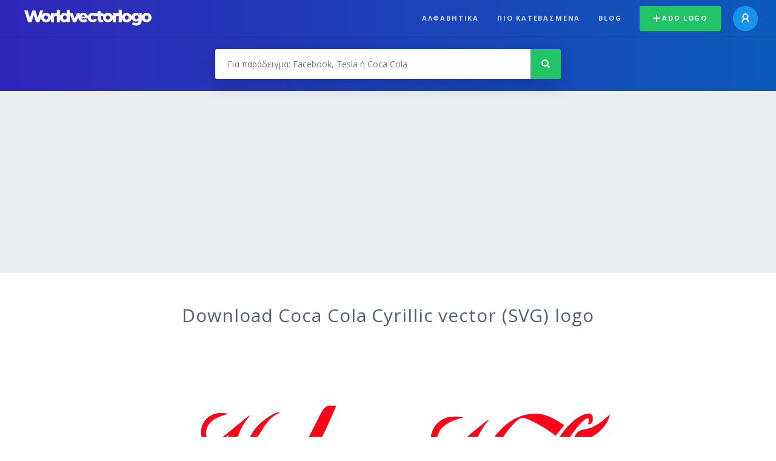

--- FILE ---
content_type: text/html; charset=UTF-8
request_url: https://worldvectorlogo.com/el/logotypo/coca-cola-5
body_size: 2261
content:
<!DOCTYPE html>
<html lang="en">
<head>
    <meta charset="utf-8">
    <meta name="viewport" content="width=device-width, initial-scale=1">
    <title></title>
    <style>
        body {
            font-family: "Arial";
        }
    </style>
    <script type="text/javascript">
    window.awsWafCookieDomainList = [];
    window.gokuProps = {
"key":"AQIDAHjcYu/GjX+QlghicBgQ/7bFaQZ+m5FKCMDnO+vTbNg96AH7XoJD+7bDmymdW6GMZ6k+AAAAfjB8BgkqhkiG9w0BBwagbzBtAgEAMGgGCSqGSIb3DQEHATAeBglghkgBZQMEAS4wEQQMVIFNhaz76KVugrmXAgEQgDtGVq7E7Y6fkxKKduv/Q6512Po9nyO4TekQo+Qay8a5FW+zcaAx0Lpo8wR2+yrWbCAwWrRisDzcBY61fQ==",
          "iv":"EkQVUwD5VQAAALAb",
          "context":"4b7rIVgVselKpY2D3YtePY0IdJQv6qCyaYdQoJ8Md6yn99GLxBgQVXsFShprZW9gGz/NGufp0Qde/5MNh362ZQ1J7VXUlcDb5T+ScRy1bYeD0gkaG7NeiQ3yipS8b5B+MslaVmWeDLXVAmid4AxwTTb4moR93kgFBUOGFLh14q5MLHZTLhMEZqmiSzzsK0isczYSuuYcuYNY4VrcrDYrLEZttJ7VoLesf7WV0YZSc1cC8npna4GxiLOz+oXY0N1Ma/wESExDrvSHYmJavmMQalQ1lXwWzweobOcpd/5Gc1fEi7MbwMhkPQA7Xr8KmxhC7+CrcvtD0viBb2EXel3WKB4FZUC8PrvWyvFSd8OLU94tZNfbEMvcMTOES1jr3f7OgMKzRfgzPRFkxGINsitVApA0WQ1tRW2UcLG0MNBN1V7IxvdUu6Vg1j2RCa8lPgyLqI/O92Sl3x00RrSHvGKLFMx7WziqOZodCRoIvFOQXfmMFbJS61cs5b1b4/Rps79GLE8ND3N5+NdFt+mxT0lcrkVHgphUNYq3F0RmXK/6qGNbDBNAY/DuG5GHtb2S3hM1rmWNssiwpFjj1sJ8z1UHqEkzMgMEdkpL9fvOcuRt9f7Z4VgNw5DsalJMI+Qi3NAIlVHsY9Kv0jXxCNDBq8jiA53dJCKMCz7NQmUsEXITEL2dTnMzn7mjaaoKLZx0qyuDmkSlfTuTiQxxw4VGlHdfXslCKXAVwCzYvjWRlseDiGVNh7m/9GQAZGm80D8yD32qaYFyYX9H3W7x5CAWIWtUp3SEhy6MQmyJD4WN3Qb48A=="
};
    </script>
    <script src="https://1caeb38b25cf.5c392deb.us-east-2.token.awswaf.com/1caeb38b25cf/e276954150eb/1a00d898f177/challenge.js"></script>
</head>
<body>
    <div id="challenge-container"></div>
    <script type="text/javascript">
        AwsWafIntegration.saveReferrer();
        AwsWafIntegration.checkForceRefresh().then((forceRefresh) => {
            if (forceRefresh) {
                AwsWafIntegration.forceRefreshToken().then(() => {
                    window.location.reload(true);
                });
            } else {
                AwsWafIntegration.getToken().then(() => {
                    window.location.reload(true);
                });
            }
        });
    </script>
    <noscript>
        <h1>JavaScript is disabled</h1>
        In order to continue, we need to verify that you're not a robot.
        This requires JavaScript. Enable JavaScript and then reload the page.
    </noscript>
</body>
</html>

--- FILE ---
content_type: text/html; charset=UTF-8
request_url: https://worldvectorlogo.com/el/logotypo/coca-cola-5
body_size: 3673
content:
<!doctype html><html lang="el"><head><meta charset="UTF-8"><meta http-equiv="X-UA-Compatible" content="IE=edge, chrome=1"><meta name="google-adsense-account" content="ca-pub-6910383391181442"><title>Coca Cola Cyrillic Vector Logo - Download Free SVG Icon | Worldvectorlogo</title><link rel="preconnect" href="https://fonts.gstatic.com" crossorigin><link rel="preconnect" href="https://ssl.google-analytics.com" crossorigin><script async src="https://pagead2.googlesyndication.com/pagead/js/adsbygoogle.js?client=ca-pub-6910383391181442" crossorigin="anonymous"></script><link rel="preconnect" href="https://cdn.worldvectorlogo.com"><link rel="shortcut icon" href="https://cdn.worldvectorlogo.com/static/img/favicon.ico"><link rel="stylesheet" type="text/css" href="https://cdn.worldvectorlogo.com/static/css/global.css?v=693"><link href="https://fonts.googleapis.com/css?family=Open+Sans:300,400,700&display=swap&subset=greek" rel="stylesheet"><meta name="viewport" content="width=device-width, initial-scale=1.0"><meta name="description" content="Κατέβασε το Coca Cola Cyrillic διανυσματικό λογότυπο σε μορφή SVG. Αυτό το λογότυπο είναι συμβατό με τις μορφές EPS, AI, PSD και Adobe PDF formats."><meta name="keywords" content="vector logo,brand logo,AI,SVG,EPS,PDF,CorelDRAW,logo,vector,download,Illustrator,InDesign,Photoshop,brand,icon,illustration"><link rel="alternate" href="https://worldvectorlogo.com/zh/logo/coca-cola-5" hreflang="zh" /><link rel="alternate" href="https://worldvectorlogo.com/nl/logo/coca-cola-5" hreflang="nl" /><link rel="alternate" href="https://worldvectorlogo.com/ja/logo/coca-cola-5" hreflang="ja" /><link rel="alternate" href="https://worldvectorlogo.com/de/logo/coca-cola-5" hreflang="de" /><link rel="alternate" href="https://worldvectorlogo.com/ru/logo/coca-cola-5" hreflang="ru" /><link rel="alternate" href="https://worldvectorlogo.com/pt/logo/coca-cola-5" hreflang="pt" /><link rel="alternate" href="https://worldvectorlogo.com/logo/coca-cola-5" hreflang="en" /><link rel="alternate" href="https://worldvectorlogo.com/logo/coca-cola-5" hreflang="x-default" /><link rel="alternate" href="https://worldvectorlogo.com/fr/logo/coca-cola-5" hreflang="fr" /><link rel="alternate" href="https://worldvectorlogo.com/el/logotypo/coca-cola-5" hreflang="el" /><link rel="alternate" href="https://worldvectorlogo.com/es/logo/coca-cola-5" hreflang="es" /><link rel="alternate" href="https://worldvectorlogo.com/ar/logo/coca-cola-5" hreflang="ar" /><link rel="canonical" href="https://worldvectorlogo.com/el/logotypo/coca-cola-5" /></head><body><div class="frame"><header class="row"><div class="header"><div class="wrapper clear"><div class="flex-header"><div class="flex-header__item flex-header__item--left"></div><div class="flex-header__center"><a class="logo align_left" href="https://worldvectorlogo.com/el"><img src="https://cdn.worldvectorlogo.com/static/img/logo-new.svg" width="210" height="26" alt="Logo Worldvectorlogo" title="Πήγαινε πείσω στην αρχική"></a></div><div class="flex-header__item flex-header__item--right"><div class="main-nav"><input class="main-nav__toggle" id="main-nav__toggle" type="checkbox"><label accesskey="M" for="main-nav__toggle" class="main-nav__label"><svg class="main-nav__hamburger" xmlns="http://www.w3.org/2000/svg" width="16" height="12" viewBox="0 0 16 12"><line y1="1" x2="16" y2="1" stroke-miterlimit="10" stroke-width="2"/><line y1="6" x2="16" y2="6" stroke-miterlimit="10" stroke-width="2"/><line y1="11" x2="16" y2="11" stroke-miterlimit="10" stroke-width="2"/></svg></label><div class="main-nav__container"><label for="main-nav__toggle" class="main-nav__close"><svg class="main-nav__cross" xmlns="http://www.w3.org/2000/svg" width="14" height="14" viewBox="0 0 14 14"><line xmlns="http://www.w3.org/2000/svg" x1="2" y1="12" x2="12" y2="2" stroke-linecap="square" stroke-width="2" shape-rendering="crispEdges"></line><line xmlns="http://www.w3.org/2000/svg" x1="2" y1="2" x2="12" y2="12" stroke-linecap="square" stroke-width="2" shape-rendering="crispEdges"></line></svg></label><ul class="main-nav__menu"><li class="main-nav__item"><a class="main-nav__link" href="https://worldvectorlogo.com/el/alfabhtika">Αλφαβητικά</a></li><li class="main-nav__item"><a class="main-nav__link" href="https://worldvectorlogo.com/el/pio-katebasmena">Πιο κατεβασμένα</a></li><li class="main-nav__item"><a class="main-nav__link" href="https://worldvectorlogo.com/blog/">Blog</a></li><li class="main-nav__item main-nav__item--mobile-divider"><a class="main-nav__button main-nav__button--last-child button button--green button--smaller" href="https://worldvectorlogo.com/el/account/add-logo"><svg class="button__plus-icon" xmlns="http://www.w3.org/2000/svg" width="12" height="12" viewBox="0 0 12 12"><line x1="6" x2="6" y2="12" fill="none" stroke="#fff" stroke-miterlimit="10" stroke-width="2"/><line y1="6" x2="12" y2="6" fill="none" stroke="#fff" stroke-miterlimit="10" stroke-width="2"/></svg>Add logo
									</a><div class="main-nav__profile"><a class="main-nav__profile-avatar" href="https://worldvectorlogo.com/el/account/sign-in"><svg class="main-nav__profile-avatar-icon" xmlns="http://www.w3.org/2000/svg" width="13" height="15" viewBox="0 0 13 15"><circle cx="6.5" cy="5" r="4" fill="none" stroke="#fff" stroke-miterlimit="10" stroke-width="2"/><path d="M1,15c0-3,2.46-6,5.5-6S12,12,12,15" fill="none" stroke="#fff" stroke-miterlimit="10" stroke-width="2"/></svg></a></div></li></ul></div></div></div></div></div></div></header><main class="row expand"><section class="search smaller"><form method="post" action="https://worldvectorlogo.com/el/anazhthsh/" id="search_form"><div class="search_holder"><div class="search_position"><input type="submit" value="Search" class="search_button" title="Αναζήτηση"><div class="search_input_field"><input autocomplete="off" type="text" id="search_field" name="search_query" placeholder="Για παράδειγμα: Facebook, Tesla ή Coca Cola" value=""><div id="search_suggestions" class="hide"></div></div></div></div></form></section><section class="white"><div class="wrapper"><h1 class="center"><div class="brand">Download Coca Cola Cyrillic vector (SVG) logo</div></h1><div class="center"><img class="larger" src="https://cdn.worldvectorlogo.com/logos/coca-cola-5.svg" alt="Coca Cola Cyrilliclogo vector"></div><div class="center"><a id="download" class="button margin" target="_blank" href="https://worldvectorlogo.com/el/download/coca-cola-5.svg" rel="nofollow" data-redirect="https://worldvectorlogo.com/el/downloaded/coca-cola-5"><svg xmlns="http://www.w3.org/2000/svg" width="12" height="14" viewBox="0 0 12 14"><g stroke="#fff" fill="none" stroke-width="2" stroke-miterlimit="10"><path d="M11,5L6,9,1,5"/><path d="M6,9V0"/><path d="m0 13h12"/></g></svg>Download SVG</a><p class="terms">Με τη λήψη του Coca Cola Cyrillic λογότυπο διάνυσμα συμφωνείτε με τους <a href="https://worldvectorlogo.com/el/adeia-xrhshs">όρους χρήσης</a> μας.
				</p></div><div class="meta__container"><ul class="meta__tags"><li class="meta__tag">Tags
					</li><li class="meta__tag"><a class="meta__tag-link" href="https://worldvectorlogo.com/el/tag/food">food</a></li><li class="meta__tag"><a class="meta__tag-link" href="https://worldvectorlogo.com/el/tag/drink">drink</a></li><li class="meta__tag"><a class="meta__tag-link" href="https://worldvectorlogo.com/el/tag/coca-cola">Coca Cola</a></li><li class="meta__tag"><a class="meta__tag-link" href="https://worldvectorlogo.com/el/tag/logo">logo</a></li><li class="meta__tag"><a class="meta__tag-link" href="https://worldvectorlogo.com/el/tag/russia">Russia</a></li><li class="meta__tag"><a class="meta__tag-link" href="https://worldvectorlogo.com/el/tag/koka-kola">koka kola</a></li><li class="meta__tag"><a class="meta__tag-link" href="https://worldvectorlogo.com/el/tag/cyrillic">cyrillic</a></li></ul><div class="meta__profile-overview"><div class="profile-overview__container"><div class="profile-overview__title">
							Uploaded by
						</div><a class="profile-overview__avatar" href="https://worldvectorlogo.com/el/profile/batuhan-y-ld-r-m">BY
						</a><div class="profile-overview__name-rank"><a class="profile-overview__name" href="https://worldvectorlogo.com/el/profile/batuhan-y-ld-r-m">Batuhan Yıldırım
							</a></div></div></div><div class="meta__downloads"><span class='meta__downloads-value'>1.038</span> αριθμός κατεβασμάτων
				</div></div></div></section><section><div class="wrapper"><h2>Σχετικά λογότυπα Coca Cola Cyrillic</h2><div class="logos"><div class="grid"><div class="grid__col"><a class="logo" href="https://worldvectorlogo.com/el/logotypo/coca-cola-3"><div class="logo__wrapper"><div class="logo__container"><img class="logo__img" src="https://cdn.worldvectorlogo.com/logos/coca-cola-3.svg" alt="Coca Colalogo vector"></div><span class="logo__name">Coca Cola</span></div></a></div><div class="grid__col"><a class="logo" href="https://worldvectorlogo.com/el/logotypo/coca-cola-life-2"><div class="logo__wrapper"><div class="logo__container"><img class="logo__img" src="https://cdn.worldvectorlogo.com/logos/coca-cola-life-2.svg" alt="Coca Cola Lifelogo vector"></div><span class="logo__name">Coca Cola Life</span></div></a></div><div class="grid__col"><a class="logo" href="https://worldvectorlogo.com/el/logotypo/coca-cola-2021"><div class="logo__wrapper"><div class="logo__container"><img class="logo__img" src="https://cdn.worldvectorlogo.com/logos/coca-cola-2021.svg" alt="Coca Cola 2021logo vector"></div><span class="logo__name">Coca Cola 2021</span></div></a></div><div class="grid__col"><a class="logo" href="https://worldvectorlogo.com/el/logotypo/coca-cola-life"><div class="logo__wrapper"><div class="logo__container"><img class="logo__img" src="https://cdn.worldvectorlogo.com/logos/coca-cola-life.svg" alt="Coca Cola Lifelogo vector"></div><span class="logo__name">Coca Cola Life</span></div></a></div><div class="grid__col"><a class="logo" href="https://worldvectorlogo.com/el/logotypo/coca-cola-2"><div class="logo__wrapper"><div class="logo__container"><img class="logo__img" src="https://cdn.worldvectorlogo.com/logos/coca-cola-2.svg" alt="Coca Colalogo vector"></div><span class="logo__name">Coca Cola</span></div></a></div><div class="grid__col"><a class="logo" href="https://worldvectorlogo.com/el/logotypo/coca-cola-1232-1"><div class="logo__wrapper"><div class="logo__container"><img class="logo__img" src="https://cdn.worldvectorlogo.com/logos/coca-cola-1232-1.svg" alt="Coca Cola 1232logo vector"></div><span class="logo__name">Coca Cola 1232</span></div></a></div><div class="grid__col"><a class="logo" href="https://worldvectorlogo.com/el/logotypo/coca-cola-1232"><div class="logo__wrapper"><div class="logo__container"><img class="logo__img" src="https://cdn.worldvectorlogo.com/logos/coca-cola-1232.svg" alt="Coca Cola 1232logo vector"></div><span class="logo__name">Coca Cola 1232</span></div></a></div><div class="grid__col"><a class="logo" href="https://worldvectorlogo.com/el/logotypo/coca-cola-4"><div class="logo__wrapper"><div class="logo__container"><img class="logo__img" src="https://cdn.worldvectorlogo.com/logos/coca-cola-4.svg" alt="Coca Cola 4logo vector"></div><span class="logo__name">Coca Cola 4</span></div></a></div></div></div></div></section><section><div class="wrapper"><h2>Τυχαία λογότυπα</h2><div class="logos"><div class="grid"><div class="grid__col"><a class="logo" href="https://worldvectorlogo.com/el/logotypo/anker-distribution-systems"><div class="logo__wrapper"><div class="logo__container"><img class="logo__img" src="https://cdn.worldvectorlogo.com/logos/anker-distribution-systems.svg" alt="Anker Distribution Systemslogo vector"></div><span class="logo__name">Anker Distribution Systems</span></div></a></div><div class="grid__col"><a class="logo" href="https://worldvectorlogo.com/el/logotypo/ask-fm-2"><div class="logo__wrapper"><div class="logo__container"><img class="logo__img" src="https://cdn.worldvectorlogo.com/logos/ask-fm-2.svg" alt="Ask.fmlogo vector"></div><span class="logo__name">Ask.fm</span></div></a></div><div class="grid__col"><a class="logo" href="https://worldvectorlogo.com/el/logotypo/ertl"><div class="logo__wrapper"><div class="logo__container"><img class="logo__img" src="https://cdn.worldvectorlogo.com/logos/ertl.svg" alt="ERTLlogo vector"></div><span class="logo__name">ERTL</span></div></a></div><div class="grid__col"><a class="logo" href="https://worldvectorlogo.com/el/logotypo/tome-coke-1"><div class="logo__wrapper"><div class="logo__container"><img class="logo__img" src="https://cdn.worldvectorlogo.com/logos/tome-coke-1.svg" alt="Tome_Cokelogo vector"></div><span class="logo__name">Tome_Coke</span></div></a></div><div class="grid__col"><a class="logo" href="https://worldvectorlogo.com/el/logotypo/darex"><div class="logo__wrapper"><div class="logo__container"><img class="logo__img" src="https://cdn.worldvectorlogo.com/logos/darex.svg" alt="Darexlogo vector"></div><span class="logo__name">Darex</span></div></a></div><div class="grid__col"><a class="logo" href="https://worldvectorlogo.com/el/logotypo/sensiplast"><div class="logo__wrapper"><div class="logo__container"><img class="logo__img" src="https://cdn.worldvectorlogo.com/logos/sensiplast.svg" alt="sensiplastlogo vector"></div><span class="logo__name">sensiplast</span></div></a></div><div class="grid__col"><a class="logo" href="https://worldvectorlogo.com/el/logotypo/s-g"><div class="logo__wrapper"><div class="logo__container"><img class="logo__img" src="https://cdn.worldvectorlogo.com/logos/s-g.svg" alt="S&amp;Glogo vector"></div><span class="logo__name">S&amp;G</span></div></a></div><div class="grid__col"><a class="logo" href="https://worldvectorlogo.com/el/logotypo/gremio-esportivo-santo-augustense-de-santo-augusto-rs"><div class="logo__wrapper"><div class="logo__container"><img class="logo__img" src="https://cdn.worldvectorlogo.com/logos/gremio-esportivo-santo-augustense-de-santo-augusto-rs.svg" alt="Gremio Esportivo Santo Augustense de Santo Augusto RSlogo vector"></div><span class="logo__name">Gremio Esportivo Santo Augustense de Santo Augusto RS</span></div></a></div></div></div><div class="center"><a class="button" href="https://worldvectorlogo.com/el/tyxaia-logotypa">Περισσότερα τυχαία λογότυπα</a></div></div></section></main><footer class="row"><div class="footer"><div class="wrapper clear mobile_center"><ul class="nav align_left mobile_float_none"><li><a href="https://worldvectorlogo.com/el/account/sign-up">Create Account</a></li><li><a href="https://worldvectorlogo.com/el/adeia-xrhshs">Άδεια χρήσης</a></li><li><a href="https://worldvectorlogo.com/el/about">About</a></li><li><a href="https://worldvectorlogo.com/blog/">Blog</a></li><li class="nav__dropdown"><a id="language_switch" href="#"><strong>Partners</strong><span class="caret"></span></a><ul class="nav__dropdown__menu submenu--large" id="language_switch_dropdown"><li><a href="https://coinranking.com"><img class="footer-nav-item__icon" src="https://cdn.worldvectorlogo.com/static/img/coinranking.svg" width="24" />
									Coinranking
								</a></li><li><a href="https://coinhodler.io"><img class="footer-nav-item__icon" src="https://cdn.worldvectorlogo.com/static/img/coinhodler.svg" width="24" />
									Coinhodler
								</a></li></ul></li></ul><ul class="nav align_right mobile_float_none mobile_margin"><li><a class="button button--light-green button--smaller footer-nav__button" href="https://worldvectorlogo.com/el/account/add-logo"><svg class="button__plus-icon" xmlns="http://www.w3.org/2000/svg" width="12" height="12" viewBox="0 0 12 12"><line x1="6" x2="6" y2="12" fill="none" stroke="#21c466" stroke-miterlimit="10" stroke-width="2"/><line y1="6" x2="12" y2="6" fill="none" stroke="#21c466" stroke-miterlimit="10" stroke-width="2"/></svg>Add logo
					</a></li><li class="nav__dropdown"><a id="language_switch"><img class="language-icon" src="https://worldvectorlogo.com/static/img/language.svg" width="24" height="24"><strong>Ελληνικά</strong><span class="caret"></span></a><ul class="nav__dropdown__menu" id="language_switch_dropdown"><li><a href="https://worldvectorlogo.com/zh/logo/coca-cola-5">中文</a></li><li><a href="https://worldvectorlogo.com/nl/logo/coca-cola-5">Nederlands</a></li><li><a href="https://worldvectorlogo.com/ja/logo/coca-cola-5">日本語</a></li><li><a href="https://worldvectorlogo.com/de/logo/coca-cola-5">Deutsch</a></li><li><a href="https://worldvectorlogo.com/ru/logo/coca-cola-5">русский</a></li><li><a href="https://worldvectorlogo.com/pt/logo/coca-cola-5">Português</a></li><li><a href="https://worldvectorlogo.com/logo/coca-cola-5">English</a></li><li><a href="https://worldvectorlogo.com/fr/logo/coca-cola-5">Français</a></li><li><a href="https://worldvectorlogo.com/el/logotypo/coca-cola-5">Ελληνικά</a></li><li><a href="https://worldvectorlogo.com/es/logo/coca-cola-5">Español</a></li><li><a href="https://worldvectorlogo.com/ar/logo/coca-cola-5">Arabic</a></li></ul></li></ul></div></div></footer></div><script async src="https://www.googletagmanager.com/gtag/js?id=G-3Y7D149PN0"></script><script>
    window.dataLayer = window.dataLayer || [];
    function gtag(){dataLayer.push(arguments);}
    gtag('js', new Date());

    gtag('config', 'G-3Y7D149PN0');
  </script><script type="text/javascript">var variables ={"url":"https:\/\/worldvectorlogo.com\/el"};</script><script type="text/javascript" src="https://cdn.worldvectorlogo.com/static/js/2219504974.js?v=97"></script></body></html>

--- FILE ---
content_type: image/svg+xml
request_url: https://cdn.worldvectorlogo.com/logos/coca-cola-life-2.svg
body_size: 5280
content:
<svg xmlns="http://www.w3.org/2000/svg" width="2500" height="1518" viewBox="31.616 73.853 960.226 583.131"><path fill="#526A0F" stroke="#526A0F" stroke-width=".094" d="M188.2 82.2c11.7-4.7 24.101-8.1 36.8-8.3 3.9.3 8 .2 11.601 1.8 8.6 3.3 15.2 11.9 15.3 21.3.4 8.101-3.5 15.601-7.5 22.4-4 6.399-9.2 13-16.9 15-4.399 1.1-9.199-1.8-10.1-6.4-2.3-12.8 9.2-25.899 22.2-25.5 3.8-4.6 1-12.8-4.9-13.899-9.899-1.801-19.5 2.699-28.1 6.899-19.4 10.4-35.7 25.5-50.8 41.2-23.101 24.4-43.301 51.7-59 81.4-7.7 15-14.4 30.699-18.7 47.1-3.601 13.6-6 27.8-3.8 41.9C76.1 322 84.4 336.7 98 343.9c16.7 9 36.601 8.6 55 6.3 35.2-5 69.2-15.899 104-23.2 28.9-6.1 58.5-11.1 88.101-8.5 19 1.9 37.7 7.601 54.1 17.301 11.9 7.5 23.5 15.5 34.3 24.6 5.2 4.3 10.101 9.1 14.301 14.4-7.7-4.601-15.5-9.301-23.9-12.601-15.8-6.3-32.8-9.6-49.9-9.1-15.199-.5-30.6 7-39.3 19.6-.2-.1-.7-.3-1-.3-8.399-14.4-23.3-24-39.3-28-13.1-3.5-26.9-4.1-40.4-3.1-35.699 2.199-70.1 13.1-104.8 20.899-14.899 3.2-29.899 6-45.2 5.7-15 0-30.199-3.7-42.8-12-12.7-8.3-22-21.4-26.1-35.9-5-16.5-3.8-34.1-1.101-51C40.5 231.5 59.1 197.1 82.5 167.4c15.601-19.8 33.7-37.7 53.4-53.5 16.1-12.6 33.3-24.1 52.3-31.7zM640.1 87.9c14.1-6.6 29-12.9 44.9-12.7 8 0 16.5 1.8 22.601 7.2 1 1 2.399.2 3.5-.2 15.2-5.7 31.6-8 47.8-6.6 14.2 1.5 27.5 7.5 39.9 14.3 14.399 8.1 28.1 17.2 43 24.399-.101.301-.2.9-.301 1.101-7.5 7.2-14.699 14.8-21.699 22.399-2.101.601-3.801-1.3-5.601-2-20.8-11.1-38.899-26.899-60.5-36.6-11.899-5.9-25.899-9.5-39-5.6 0 6.3.601 12.899-.8 19.199-3.5 18.2-12.9 34.7-23.7 49.601-8.2 10.899-17.7 21.399-30 27.8-6.8 3.3-15.1 5.5-22.3 2.3-5.5-2-8.5-8-8.6-13.5-.4-9.899 3.5-19.3 7.8-28 7.3-14.2 17.2-27.1 29.1-37.8 9.7-8.8 20.101-17 31.3-23.9.101-.199.2-.5.301-.699-6.2-2.301-13-.5-19 1.3-13.601 4.899-25.5 13.3-37 21.899-28 21.4-52.2 47.5-73 75.9-19.101 26.8-36.9 55-47.2 86.3-4.4 15.3-10 30.9-8 47.101 1.1 7.899 4.7 16.1 11.899 20.399 8.301 4.9 19 4.601 27.601.5 13.5-6.1 24.3-16.8 34-27.8 12.5-14.2 22.8-30.6 28.6-48.7 2.4-8.3 5.2-17.3 2.601-25.8-1.301-4.7-6.9-6.1-11.101-4.6C596.7 238.3 590.1 247.9 585 257c-3.899 7.9-7.199 16.3-9 25-15.1 6.7-28.199 17.5-39.899 29-.2-3.1.3-6.1.8-9.1 3.8-17.3 10.3-34.2 19.9-49.101C566 239.4 579 228.3 594.301 222.4c7.3-2.7 15.899-4.8 23.199-1 7 3.399 10.601 11.1 11.101 18.5 1.2 14.8-3.601 29.2-9.3 42.6-13.101 28.7-33.5 54.5-60.101 71.7-13.5 8.4-29.1 14.3-45.2 13.5-12.699-.5-25.199-7.1-32.3-17.7-8.8-12.3-10.8-28.199-9.8-43 2.3-28 13.9-54.399 27.6-78.6 15.801-27 34.4-52.4 55.7-75.3 24.4-26.1 52.7-49.3 84.9-65.2zM948.801 107.8c15.8-8.8 30-20.399 43-32.8C979 98.9 959.7 119.2 936.9 133.9c-23.7 15.2-52.8 23.3-80.8 17.8.2-.9.6-1.7 1.2-2.3 6.8-7.9 13.5-15.8 20.899-23.2 24.801 1.9 49.301-6.3 70.602-18.4z"/><path fill="#526A0F" stroke="#526A0F" stroke-width=".094" d="M887.7 86.8c8-4.8 16.7-9.399 26.3-9.199 4.5.3 10 2 11.2 6.899 1.601 7.9-1.399 15.7-4 23-1.399 2.9-2.399 6-4 8.7-3.6 1.4-7.399 2.8-11.2 2.6 4-8.6 9.301-17.1 10.301-26.8.399-3.3-3.5-3.399-5.601-2.399-7.5 3.3-13.7 8.899-19.899 14.199-23 20.801-43.2 44.601-61.101 69.9a686.407 686.407 0 0 0-47.2 76.7c-.899 2.1-2.3 4-3 6.2 13-7.9 24.5-18.101 35.801-28.301 23.399-21.699 45.399-44.8 64.899-70 3.601-.399 7.2-.699 10.8-1.1-.199 1.2-1.199 2-1.8 2.9-10.899 14.399-22.399 28.3-34.8 41.399-9.3 9.7-18.8 19.101-28.3 28.5-17.3 17-36.601 31.9-56.601 45.5-7 14.7-13.5 29.7-17.5 45.5-.8 4.301-1.8 8.7-1.3 13 .2 3.2 1.8 6.601 5.2 7.301 4.5 0 8.1-3.2 11.4-6.101 11.199-10.8 19-24.399 27.899-37.2 10.5-15.2 21.101-30.5 33.5-44.3 10.601-11.5 21.9-22.8 36.101-29.9 7.3-3.1 15.6-5.8 23.5-3.199 4.199 1.899 7.6 5.199 10.1 9.1 3.6-.3 3.1-7.5 7.6-6.8 9.301.1 18.601-.4 27.9.3-20.3 35.3-41.4 70.3-62.1 105.5-1.7 3.3-3.601 7-2.301 10.8 2 .7 4.301.101 6.101-.899 7.1-3.5 12.6-9.3 17.899-14.9 8.801-9.7 16.801-20.3 24.101-31.2 3.399-.3 6.8.2 10.2-.1-.101 1.899-1.7 3.2-2.601 4.8-15.899 22.9-33.2 45.5-55.899 62.101C862.2 364.1 854 368.9 845 368.2c-5.399-.3-10.3-4.2-11.5-9.6-1.5-4.4-.6-9-.699-13.4-8.9 8.601-18.601 17.101-30.4 21.5-7.4 2.9-16.9 1.4-21.8-5.2-4.5-6.199-4.5-14.3-3.601-21.5l-1.699.4C767 350 757.6 359.2 746.2 365.2c-7.7 4.3-18.3 3.7-24.8-2.7-5.3-5.699-6-14-5.6-21.5 1.1-18.3 8.5-35.3 14-52.6-5.101 1.5-10.5 2-15.9 2.3-1.7.6-2 2.8-3 4.1-7.9 13.2-15.6 26.601-26.4 37.7-10.6 11.5-22.3 22.2-35.899 30-7.9 4.2-17.5 8.101-26.3 4.301-7.2-2.801-11.4-10.4-11.9-17.9-1.2-12.6 2.5-25 6.9-36.6C624.1 295 634.5 279.4 646.2 265.2c11.101-13.3 23.4-25.7 37.7-35.4 9-5.8 19.1-11.3 30.1-10.6 6.601.2 13.301 4.2 15.301 10.6 3.199 9.2.899 19.2-1.7 28.301-2.3 7.699-5.5 15.199-9.101 22.399v1c5.801 0 11.801-1.5 16.9-4.2 12.8-26.5 27.3-52.1 43.3-76.699 8.101-12.101 16.7-23.801 26.101-34.801 14.1-16.8 28.899-33.1 44.8-48.3 11.799-11.2 24.2-22.1 38.099-30.7z"/><path fill="#FDFDFC" stroke="#FDFDFC" stroke-width=".094" d="M696.9 100.9c2.6-1.101 4.9-3.2 7.7-3.601 1.3 10.801-1.9 21.601-5.8 31.601-7.301 18.8-20 35.3-35.7 47.899-5.4 4-11.601 8.5-18.7 7.601-4.6-.9-6.5-6.2-5.8-10.4 1.3-9.5 6.2-18.1 11.2-26.2 12.3-18.6 28.001-35.2 47.1-46.9z"/><path fill="#526A0F" stroke="#526A0F" stroke-width=".094" d="M220.6 149.4c8.6-3.4 19.2-4.9 27.399.5 6.4 4 8.301 12.1 8.101 19.1-.4 10-3.5 19.7-7.3 28.9-.601 1.6-1.801 3-1.601 4.8 6.2-.9 11.8-4.2 17-7.4 15.601-10.5 27.601-25.3 42.8-36.199 8.801-6.5 18.9-12.101 30-12.5 7.601-.301 16 2.5 20.101 9.199 4.6 7 3.3 16.2.1 23.5-3.5 7.601-7.8 15.4-15 20.101-3.2 2.2-7.7 2.8-10.899.3-3.7-2.1-4.5-6.9-3.101-10.7 2.4-6.8 6.8-13.5 13.9-16 2.399-1 5-.899 7.5-1.399 1-3.301 1.1-8.101-2.8-9.601-6.101-2.399-12.101 1.4-16.9 4.9-19.1 14.1-33.7 33.5-44.7 54.3-5.899 11.3-11.8 23-13.3 35.9-.3 4.399.3 9.3 3.3 12.699 3.2 3.7 8.601 5.101 13.2 3.9 8.1-1.9 14.8-7.1 21.1-12.2 15.5-13.2 28.4-29.2 40.601-45.399 14-18.7 28.7-37.2 46.6-52.4 9.4-7.8 20-15.1 32.3-16.9 6-1 12.101 1.601 16.2 5.9.9.7 1.4 2.1 2.7 2.2 1.6-1.7 2.1-5.4 5.1-5 9.301.2 18.7-.4 28 .3-2.6 5.7-6.5 10.8-9.5 16.3C454 195.7 436.6 224.9 419 254.1c-1.6 3.399-4.1 7.5-2.3 11.3 3.101 1.7 6.601-.9 9.3-2.4 7.601-5.3 13.801-12.2 20-18.899 6.301-7.101 12.4-14.4 18.2-21.801 3.5-.3 7 0 10.5-.1-.5 1.9-2.5 3.3-3.399 5.2C460.4 242 449 256.2 436.1 269.1c-9.101 9-18.8 18-30.5 23.5-6.5 3-14.8 4.3-20.9-.301-5.3-4.6-6-12.8-4.1-19.199-3.3 2.399-5.9 5.699-9.101 8.3-8.199 6.7-17.6 13.1-28.399 13.899-6.3.601-13.8-1.5-16.601-7.699-4.1-9.5-1.1-20.101 1.4-29.5l-.7.199c-13.3 12.801-27.3 25.5-44.3 33.301-10 4.6-22.4 6.7-32.4.899C241.6 288.3 236.301 278.6 236 269c-.8-15 4.601-29.5 11.4-42.6 2.5-5.4 5.7-10.5 8.1-15.9-4.8 1.9-10.3 2.2-15 4-6.5 10.5-13.1 20.8-20.199 30.9-5.9 8.5-13 16.2-20.4 23.399-9.3 8.7-19.1 17-30.5 22.7-7.3 3.601-16.4 6.101-24.1 2.3-8.2-3.5-12.601-12.3-13.101-20.8-.899-15.5 4.7-30.6 11.601-44.3 9.399-18 21.8-34.4 35.8-49.1C191.5 167.5 204.7 156 220.6 149.4zM503.301 150.1c9.5-.101 19.1-.101 28.6.1-5.2 8.6-10.6 17.3-16 25.9l-.7.399c-9.3-.1-18.5 0-27.7 0l-.1-1.3C493 167 497.7 158.2 503.301 150.1z"/><path fill="#FDFDFC" stroke="#FDFDFC" stroke-width=".094" d="M231.2 161.3c3.3-1.3 7.7-1.6 10.4 1.101 3.899 3.7 4.1 9.6 3.399 14.6-1 8.4-4.6 16.2-8.199 23.7-.601 1.1-1.2 2.7-2.7 2.6-5.9-.8-11.8-3.199-16.2-7.199-4.2-3.7-6.2-9.601-5-15.101 2.3-9.101 9.7-16.401 18.3-19.701zM432.6 161.8c2.5-.5 5.6-1.1 7.7.9.699.9 1.8 2.3.899 3.5-8.399 14.6-16.899 29.1-25.6 43.5-9.5 15.8-19.101 31.6-31 45.7-3.8 4-7.5 8.3-12.5 10.8-3 1.2-7.601 1.4-9.3-1.9-1.7-4.899.399-9.899 2-14.5C375 224.8 392 203.5 408.7 182.6c6.8-8 13.7-17.1 23.9-20.8zM201.2 193.2c1.9.2 2.2 2.8 3.5 4 5 7.3 13.3 11.4 21.3 14.4 1.2.5 3.4.5 3.5 2.3-9.899 15.8-20 32-34.399 44.2-4.3 3.699-9.2 7.3-15 8-3.7.199-7.4-2-8.601-5.5-2.1-6.101-.199-12.7 1.601-18.7 5.999-18 17.499-33.2 28.099-48.7zM708.4 233.5c3.3-.8 7.6-.899 9.9 2.2 4 5 3.199 12 2.1 17.9-2 8.6-6.1 16.6-10.5 24.3-1.3 2.8-4.6.8-6.6-.101-8.7-3.899-15.8-12.899-14.6-22.799 1.7-10.1 10.101-18.4 19.7-21.5zM883.4 235.6c2.8-.601 6.6-1.301 8.6 1.3.9 1.3 1.101 3 .101 4.3-13.9 23.6-27.7 47.3-42.9 70-6.5 9-12.5 18.7-21.399 25.601-3.2 2.5-8.301 4.1-11.7 1.1-2.7-3.5-1.3-8.3-.4-12.2 4.5-13.8 12.2-26.3 19.7-38.6 9-13.9 19.4-27 30.9-38.9C871.4 243.3 876.6 238 883.4 235.6zM677.4 267.2c.2 0 .8.1 1.1.2 5.4 9.5 14.301 16.5 24.101 21 .7 1.2 0 2.6-.7 3.6-8.9 15.101-19.2 29.801-32.9 41-4.699 3.4-10.6 7.801-16.699 5.5-5.101-1.899-6.2-8.1-5.5-13 1.699-11.699 7.3-22.399 13-32.6 5.398-8.9 11.298-17.5 17.598-25.7z"/><path fill="#526A0F" stroke="#526A0F" stroke-width=".094" d="M476.6 373.5c.399-.199 1-.699 1.3-.899 1.1.3 2.2.5 3.3.7-.8 1.699-3.1.899-4.1 2.399 2.2.2 4.6-.3 6.8.4-1 3.3-1.5 6.899-4.5 9.2-1.7 3-3.9 5.6-5.6 8.6-4.2 4.8-8.601 9.4-12.2 14.7-1.7 2.8-4.4 5-6.3 7.7-8.9 12.1-17.6 24.4-26.3 36.7-.8 1.2-1.5 3.2-3.399 2.601-4.101 5.899-7.7 12.2-11.601 18.3 2 .2 1.9-3.1 3.9-2.7-1.7 2.3-3 4.8-4.4 7.3-.399 0-1.199-.1-1.6-.1-1.4 2.1-3.3 4.4-2.4 7.1-5.5 9.2-10.1 19-12.699 29.4-.7 4.1-1.101 8.5-.2 12.7.899 3.6 4.6 6.2 8.3 5.7 7.5-.9 13.7-5.5 19.5-9.9 9.5-7.9 18.6-16.6 24.7-27.3 2-2.2 2.8-5.101 5.1-6.9 2.9-3.3 4.4-8.3 8.9-9.7 2.7.2 5.2-1.899 7.899-1 4.4-.3 9.101-1.6 13.301.301l.399 1.199c-3.1 8-11.5 13.301-13.2 22-.8 2.9 2.7 3.2 4.601 2.7 2.399.2 4.1-1.899 6.399-2 10.5-1.6 20.801-4.8 31.2-7.2 2.2-2 3.3-5.199 5.9-7 1.3-.6 1-2.199 1.7-3.199C526.6 477 532.4 469 538.1 461c6.2-6.8 10.6-15.1 17.1-21.899 7.2-8.4 14.601-16.7 22.9-24 3.1-2.601 5.7-5.8 9.3-7.8 8.2-6 17.5-11.301 27.7-12.801 2.2.2 3.7-1.899 5.899-1.899 3.601-.2 7.301.6 10.9.899 1.4 1 3.2 1.7 4.5 2.9 1.7 5.5.9 11.8-2.5 16.5-1 1.1-1.8 3-3.6 3-.5-.2-1.601-.5-2.101-.7-.7 1.2 1.5 2.2.2 3.3-3.1 2.9-5.5 6.4-9 8.9-1.4 1.2-2.2 3.2-4.2 3.8-1.8.7-3.1 2.601-5.2 2.7-.399-1.2-.5-2.5-.3-3.8.2-1.601 3.9-.9 2.3-3-.5.1-1.399.399-1.899.5-1.099-1.5.101-3.2.901-4.6 2.301-4.1 5.5-8 5.801-12.899.1-2 1.6-4.2.1-5.9-4.2-.1-7.5 2.9-11.2 4.601-9.6 5-16.5 13.5-23.5 21.5-4.899 5.699-9.899 11.399-14.399 17.5-.4-.101-1.2-.2-1.601-.301-2.399 2.601-4.5 5.7-6.8 8.5 0 1.301.5 2.9-.7 3.9-6.6 10.2-13.5 20.2-18.6 31.1 3.3-.3 6.5-1 9.899-.699 8.2-2.301 16.7-3.101 25-4.801 1.301.101 2.5.4 3.7.9.7 1.9-.6 4.1-2.6 4.5-14.2 5.2-29.7 6.5-43.7 12.6-1.9 3.2-3.7 6.601-6 9.601-3.7 7.1-6 15-10.2 22-3.3 7.5-6.3 15.2-9.399 22.8-3 7.6-6.601 15.1-8.9 23.1-2 5.601-3.1 11.601-4.9 17.301-.399.1-1.1.199-1.5.3-1.699 7-4.5 13.899-4.3 21.2.601-.601 1.101-1.301 1.8-2.101-1.699 10.5-4.199 20.8-5.5 31.3-.8 4.5-6 4.4-9.199 6.2-2.5.601-5.101.601-7.5 1.3-1.7-2.6-4.601-.1-6.9-1.1-1.5-.2-3-.1-4.5.2-2.2 2.899-6.7.6-7.8-2.3-1-4.4.3-8.801 1.6-13.101 11.4-38.5 27.601-75.3 46.2-110.8 2.8-6.9 7.7-12.7 10.8-19.4-3.6.2-6.899 1.9-10.399 2.4-6 .9-11.7 3.1-17.4 5.2-4.3 1.399-8.8 2.399-13.3 3.3-3 .9-6.4-.6-7.9-3.2-.7-.8-1.2-2.399-2.5-2-2.399 1.2-3.7 3.7-6 5.101-3.3 2.3-6.5 4.699-10 6.899-2.3 3-5.8 4.5-9 6.5-.399.9-.5 2.2-1.8 2.5-13.8 7-29.1 13.7-44.9 10.8-2.6-2-6-2.699-8.3-5.199-2.5-.5-3.899-2.4-4.3-4.801-.3-1.6-2.9-.899-3.1-2.699-3.7-10.101.399-20.801 4.5-30.101 2.5-7 6.699-13.2 9.899-19.8 4.601-6.4 7.8-13.6 12.101-20.3 13.6-21.601 29.399-41.7 44.8-62 6.2-6.2 10.7-13.8 17.1-19.8 1.9-2.101 3.4-4.7 6-6C464.9 371.7 471.7 373.9 476.6 373.5z"/><path fill="#526A0F" stroke="#526A0F" stroke-width=".094" d="M480.9 449.801c5.4-.301 11-.2 16.3-1.4 2.5.7 2.8 5.2 5.8 2.9-.1 2.3-2.899 3.199-3.399 5.399-.9 1.2-.9 3.3-2.5 3.8-3 .2-6-.199-9-.199.399.199 1.3.6 1.8.8l-.1.7c-5.4.8-11.2.399-16.601.1-.2-1.5-.2-3.4.8-4.7 2.5-2.4 4.4-5.201 6.9-7.4zM747.4 457.5c6.1-3.199 14 2.801 12.6 9.5-.6 6.2-8.399 9.9-13.6 6.4-6.2-3.2-5.599-13.5 1-15.9zM631.4 458.1c8-.5 17-1.3 23.9 3.5 5.199 4.6 4.8 12.6 2.199 18.399-2.5 9-10.1 15.4-18.1 19.5-7.2 4.5-15.4 6.7-23.3 9.301-1.7 0-3.4-.101-4.9.6-.399 2.1 2.4 2.2 3.8 2.8 9.2 1.3 18.7 3.2 27.801.601 4.3-.7 8.699-1.2 13-2.101 4.1-1.399 7.6-4.2 12-5 9.1-4.2 18.5-8.2 26.8-14 6.6-4.8 14.3-8.2 20.2-14 1.199-1.399 2.399-3 4.199-3.7 1.9-.699 2.101-3.3 4.101-3.8 2.6-.899 3.2-5.5 6.6-3.899-1.7 4.399-2 9.5-5 13.399-2.2 1.4-3.3 4-5.7 5.2-3.5 1.8-5.399 5.3-8.6 7.5-3 1.9-5.1 4.9-8 7-10.6 8.2-22.3 15.1-34.6 20.6-20.4 9.301-43.9 12-65.9 6.9-8.9-1.5-15-9-20.8-15.3-4.101-1.101-8.8 1.6-12.5-1.4.3-1.5.5-3 1-4.399-.2-2.301-.3-5.7 2.399-6.5 2.5 0 5.101.3 7.301-.9 7.3-1.5 8.6-10.2 13.5-14.5-.301-.8-.4-1.6-.301-2.4 5-7.1 11.5-13 18.9-17.399 0-.5-.2-1.5-.2-1.9C617.7 460.1 624.5 458.1 631.4 458.1z"/><path fill="#FDFDFC" stroke="#FDFDFC" stroke-width=".094" d="M745.301 461.4c2.3-3.4 7.5-4 10.5-1.2 3.3 2.5 3.5 8.101.3 10.7-1.601-.5-1.601-2.5-2.101-3.9a11.31 11.31 0 0 1 1.801-2c.199-1.6 0-3.6-1.801-4.1-2.1-.3-4.3 0-6.5-.1-.399 3.199-.199 6.5 0 9.8h1.801c.1-1.4.199-2.8.199-4.2 3.2-.5 2.301 5.3 6 4.4.301 2.1-3.1 1.899-4.6 2.1-5.599.3-9.3-7.2-5.599-11.5z"/><path fill="#FDFDFC" stroke="#FDFDFC" stroke-width=".094" d="M749.4 462.4c1.3-.1 2.7-.1 4 .1.1.5.3 1.601.4 2.101-1.5.3-3.101.399-4.5 0 .001-.501.1-1.601.1-2.201z"/><path fill="#526A0F" stroke="#526A0F" stroke-width=".094" d="M419.1 467.1h.7v.7h-.7v-.7zM418.1 469l.8.101-.1.7h-.8l.1-.801z"/><path fill="#FDFDFC" stroke="#FDFDFC" stroke-width=".094" d="M621.5 478.1c-1.899-3.9 3.7-5.2 6.301-4 2.899 1.899 7.1 1.6 9 4.899-1 6.2-7.5 8.801-12.4 11.4-.5 1.5-1.9 1.5-3.2 1.3-3 1.4-6.399 2.101-8.7 4.601-2.199.899-4.5 1.6-6.899 1.3-.101-3.601 2.7-6.601 5.3-8.8 2.899-4.2 7.598-6.7 10.598-10.7zM646.4 482.6c-1.6-2.7 2.6-2.8 2.2-.2-.5.1-1.6.2-2.2.2zM575.801 509.301c2.1.399 3.899-.601 5.899-1 .101.5.3 1.5.5 2-1.899-.5-5.899 1.5-6.399-1zM479.301 647.801c.3-3.101.1-7 2.3-9.5-.601 3.1-.4 6.3-1 9.5h-1.3z"/></svg>

--- FILE ---
content_type: image/svg+xml
request_url: https://cdn.worldvectorlogo.com/logos/s-g.svg
body_size: 1020
content:
<svg xmlns="http://www.w3.org/2000/svg" width="2500" height="2500" viewBox="0 0 192.756 192.756"><g fill-rule="evenodd" clip-rule="evenodd"><path fill="#fff" d="M0 0h192.756v192.756H0V0z"/><path d="M11.316 116.852c-1.755-4.289 2.047-11.211 14.234-11.895 0 0 2.535-.293 6.825-.293 7.604.098 10.821.684 27.103 2.049l77.603 8.092s23.496 2.535 33.928.486c0 0 12.869-1.268 17.158-9.553.391-.879.586-1.365.975-2.633.586-1.949.781-4.777.781-6.728 0-27.2-41.922-49.233-93.592-49.233-51.671 0-93.495 22.033-93.495 49.233-.002 7.312 3.021 14.234 8.48 20.475z" fill="#25987b"/><path d="M185.924 110.709c-11.602 20.182-47.283 34.902-89.497 34.902-34.902 0-65.32-10.041-81.406-24.957-3.509-2.73-5.459-11.992 9.749-13.455 0 0 4.972-1.072 29.93 1.561l83.063 8.773s24.762 2.73 38.314-1.268c5.265-1.46 9.068-4.775 9.847-5.556z" fill="#15538a"/><path d="M52.166 86.727c3.022 1.755 8.384 2.924 12.479 3.217 1.755.098 4.582-.293 4.582-2.145 0-1.95-2.34-2.047-3.997-2.34l-3.607-.585c-7.02-.975-12.869-4.484-12.869-10.919 0-9.749 10.626-15.208 21.448-15.208 5.654 0 11.211 1.462 15.696 3.607l-4.388 9.75c-3.314-1.268-7.019-2.243-10.919-2.243-1.56 0-3.899.39-3.899 2.047 0 1.56 2.242 1.755 3.607 2.047l4.094.78c7.604 1.462 13.162 4.777 13.162 11.796 0 9.847-10.822 14.721-21.546 14.721-6.142 0-13.259-1.17-19.011-3.801l5.168-10.724zM124.406 77.075h21.059c-.098 6.727-1.463 12.284-6.336 17.548-4.389 4.777-9.555 6.629-15.893 6.629-12.576 0-23.008-7.798-23.008-20.96 0-13.454 10.043-21.545 23.008-21.545 7.117 0 16.867 3.51 20.084 10.626l-13.844 4.582c-1.561-1.754-3.9-2.632-6.24-2.632-5.361 0-7.896 4.582-7.896 9.554 0 4.485 3.023 9.067 7.896 9.067 3.023 0 5.654-1.365 6.338-3.9h-5.168v-8.969zM102.471 94.721s-.682-.78-1.363-1.95l-2.73 2.242c-.779-.78-1.853-2.34-2.633-3.12 1.463-.975 2.926-1.95 2.926-3.9 0-2.827-2.34-3.705-4.68-3.705-2.048 0-4.388.975-4.388 3.607 0 1.365.585 2.438 1.658 3.413-1.658.78-2.632 1.95-2.632 4.095 0 3.12 2.438 4.581 4.972 4.581 1.462 0 3.022-.291 4.191-1.363.293.291.488.682.781 1.17h3.801l-2.242-2.926c1.462-1.267 1.95-1.657 2.339-2.144zm-8.384-7.994c.78 0 1.462.487 1.462 1.365 0 1.072-.975 1.657-1.56 2.047-.585-.488-1.365-1.17-1.365-2.047.001-.78.683-1.365 1.463-1.365zm-.097 10.724c-1.072 0-2.145-.781-2.145-2.146 0-1.072.487-1.657 1.169-2.047a48.216 48.216 0 0 1 3.022 3.315c-.682.585-1.266.878-2.046.878z" fill="#fff"/></g></svg>

--- FILE ---
content_type: image/svg+xml
request_url: https://cdn.worldvectorlogo.com/logos/coca-cola-life.svg
body_size: 3947
content:
<svg width="944" height="500pt" viewBox="0 0 708 500" xmlns="http://www.w3.org/2000/svg"><path fill="#4c721d" stroke="#4c721d" stroke-width=".094" d="M0 0h708v500H0V0z"/><path fill="#fefefe" stroke="#fefefe" stroke-width=".094" d="M145.9 52.2c6.9-1 14.9-2.5 21 2 4.4 2.7 7.3 7.6 7.4 12.7.4 4.6-1.6 8.8-3.6 12.8-2.9 5.1-6.4 10.5-12.1 12.7-3.1 1.3-7.1 0-8.1-3.4-2-8.3 5.3-17.2 13.6-17.8 3 .3 2.8-3.3 2.7-5.3-.6-3.6-4.5-5.6-7.9-5.2-7.4.7-14.3 3.9-20.5 8-9.9 5.6-18.1 13.6-26.4 21.3-7.8 8.2-15.6 16.5-22.4 25.6-3.2 4.7-7 9-10.1 13.9-5.3 8.1-10.1 16.7-14.7 25.3-6.3 12.7-10.9 26.3-13.2 40.3-1.9 12.4-.4 26.4 8.2 36.1 5.2 6.5 13.5 9.5 21.4 11 19.7 2.3 39.2-2.3 58.2-7 17.7-4.7 35.5-9.1 53.6-12.2 13.2-2.2 26.5-3.7 39.9-3.2 17.4.8 35 5.7 49.1 16.1 10.1 6.6 19.9 13.8 27.8 23.1-8.2-4.9-16.6-9.4-25.7-12-11.2-2.9-23.1-4.6-34.5-2.2-7.3 2.1-14 6.6-18.3 12.8-3.3-4.3-6.3-8.9-10.8-12-11.4-8.2-25.9-10.3-39.5-10-28 .9-54.9 9.4-82 15.5-16 3.4-33.5 5.6-48.9-1.2-9.7-4.3-18.4-11.6-22.8-21.4-5.5-10.9-5.7-23.5-4.7-35.4 1.8-14.9 6-29.5 12.7-42.8 5.4-10.3 10.9-20.7 18.3-29.7 12.5-17.2 27.9-32.2 44.8-45.2 7.6-5 14.8-10.9 23.1-14.7 7.8-3.8 16-6.8 24.4-8.5zM442.9 60.7c11.2-5.2 23.4-10 36-8.2 3.9.7 7.7 2.1 10.6 4.9 1.7.2 3.2-.9 4.7-1.3 13.7-4.5 28.9-5.8 42.7-.9 16.6 5.3 29.8 17.3 45.8 23.7-5.7 5.4-10.8 11.3-16.5 16.7-6.3-3.7-12.8-7-18.6-11.2-10.6-7.6-21.8-14.4-34-19-6.2-2.3-13-2.3-19.5-1 1.5 11.2-1.9 22.5-7.3 32.3-7 13.2-16 26.2-29.1 34.1-5 2.6-11.2 4.7-16.6 2.2-3.3-1.7-5.9-5.1-6-8.9-.4-4.8 1.1-9.5 2.9-14 3.7-8.5 8.6-16.4 14.5-23.6 8.1-9.1 17.8-16.6 27.8-23.5.8-.4 3.4-1.7 1.4-2.3-6.9-1.1-13.7 1.4-19.6 4.6-5.2 3-10.3 6.1-15.2 9.5-23 17.2-42.8 38.5-58.8 62.3-6.9 9.4-12.6 19.6-18 29.9-7.3 13-11.4 27.6-14.6 42.1-1.1 7.3-1.2 15.5 3.1 22 2.7 4.7 8.1 7.4 13.4 7.4 7.1.5 13.5-3.3 19.1-7.3 9.6-7.4 17.8-16.5 24.5-26.6 6.5-10.5 12.3-22 12.8-34.6.2-3.4-1.3-7.9-5.3-8.1-5 0-9.3 3.1-12.4 6.7-6.3 7.4-10.6 16.5-12.3 26-10.5 5.1-19.8 12.3-28 20.5 1.5-12.6 6.1-24.7 11.8-36 7.5-12.9 19.9-23.7 34.7-27.1 3.9-.5 8.1-.6 11.4 1.8 4.7 3 6.4 9 6.4 14.3.1 10.1-3.4 19.9-7.4 29.1-2.6 6.4-6.6 12-10.5 17.7-5.9 9.1-13.6 16.9-21.9 24-11.4 8.6-25.1 16.1-39.9 15.2-9.2-.3-17.6-6-22.7-13.4-5.2-8.5-6.5-18.9-5.9-28.6 1.4-15.2 6.2-30 13.4-43.4 6.8-14.4 16.1-27.6 25.4-40.6 15.8-20.6 34.1-39.5 55.5-54.3 7.3-4.5 14.2-9.7 22.2-13.1zM681.6 55.7c1.5-1 2.3-3.1 4.2-3.4-11.1 19-27.2 35.7-47.2 45.2-13.3 7.2-28.8 10-43.7 7.9-.9-.4-2.6.4-2.8-.9 4.7-6 9.7-11.8 15.2-17.2 14.2 1.4 28.3-2.9 41.1-8.8 6.9-3.3 13.6-6.8 19.6-11.5 4.4-3.9 9.5-7 13.6-11.3z"/><path fill="#fefefe" stroke="#fefefe" stroke-width=".094" d="M628.1 54.1c4.5-1.2 11.5.3 11.9 5.8.3 7.2-2.9 14-5.8 20.3-2.5 1.1-5.3 1.7-8 2.4 3.2-6.6 7.9-13.3 7.2-21-3.8-.9-6.9 2.1-9.9 4-15 11.6-27.5 25.9-39.5 40.4-4.4 5.4-8 11.3-12.3 16.7-4.9 6.5-8.9 13.7-13.5 20.5-7.1 10.8-13.1 22.3-19.2 33.8 2.5-.5 4.2-2.4 6.2-3.7 14.4-10.9 27.3-23.4 39.7-36.3 5.7-6.4 11.8-12.3 16.9-19.1 2.2-2.9 4.5-5.6 6.7-8.4 2.5-.3 4.9-.7 7.4-1-.4 1.8-1.8 3-2.9 4.4-5.7 7.9-12.4 15-18.6 22.5-14.9 15.1-29.3 30.9-46.5 43.4-5 4.2-10.4 7.8-15.8 11.4-4.9 10.6-9.7 21.5-12.5 32.9-.7 3.7-1.7 8.2.8 11.5 2.2 2.4 5.5.9 7.6-.8 9.9-8.4 16.3-19.8 23.6-30.3 3.9-6 8.4-11.6 12.6-17.4 5.3-7.8 12.3-14.3 18.9-21 7.3-6.4 15.9-12.5 25.9-13.3 5.3-.6 9.9 3.1 12.4 7.4 1.4-1.4 2.2-3.5 3.6-4.9 7-.3 13.9-.1 20.9-.1-6.6 11-13.3 21.9-19.5 33.2-8 12.4-14.8 25.7-22.9 38.1-1.5 2.4-2.5 5-3 7.7.4 1.9 2.5 1.9 4 1.2 4.4-1.8 7.8-5.4 11.4-8.5 6.7-7.4 13.2-15.1 18.5-23.6 2.5-.2 5-.2 7.6-.1-3 3.9-5.9 8-8.8 12-4.3 6.9-10 12.6-15.3 18.8-6.4 7.4-14 13.6-22.4 18.7-4.4 2.4-10.2 4.1-15 1.6-4.9-3.2-5-9.8-4.1-15-4.4 3.3-8.3 7.3-12.8 10.3-5.5 4.1-12.9 7.7-19.7 4.6-6.7-3.5-8.2-12.3-6.3-19-1.9.3-2.6 2.4-3.9 3.6-5.4 5.9-11.6 11.4-18.8 15.1-6.6 3.3-15.8.8-18.5-6.5-2.6-8.4-1-17.5 1.4-25.8 1.8-7.3 4.5-14.3 7-21.3-3.8 1.1-7.9.9-11.6 1.9-6.9 10.6-12.9 22-22.1 30.9-7.2 7.7-15.5 14.3-24.6 19.4-4.4 2.3-9.6 3.8-14.5 2.6-5.4-1.4-8.9-6.7-9.8-12-1.2-10.8 2.6-21.2 6.7-30.9 5.5-12.8 14.4-23.6 23.2-34.1 7.3-7.1 14.3-14.8 23.4-19.8 5.8-3.4 12.5-6.7 19.4-5.6 4.6.4 8.7 4 9.8 8.5 1.6 5.6.2 11.4-1.3 16.9-2 5.7-3.8 11.7-7 16.9 2.9 1.1 6.1-.3 9-1 1.2-.5 3-.4 3.5-2 4.5-9.1 8.9-18.3 14.1-27 6-9.7 11.3-19.9 18.1-29 8.9-13.5 19.8-25.4 30.4-37.6 8-7.6 15.1-16.2 23.8-23.1 9.6-8.5 20-17.3 32.8-20.2z"/><path fill="#4c721d" stroke="#4c721d" stroke-width=".094" d="M467.9 80c5.9-5 12.3-9.5 19.3-13.1.9 5.1-.3 10.3-1.6 15.2-3.3 11.2-8.7 22.1-17 30.4-5.1 5.7-10.5 11.5-17.7 14.2-2.5 1.1-5.7 1.3-7.9-.6-2.8-4.1-.7-9.2.7-13.4 5.1-12.8 14.6-23.1 24.2-32.7z"/><path fill="#fefefe" stroke="#fefefe" stroke-width=".094" d="M134.4 114.6c7.9-6.1 16.5-12.2 26.6-13.3 6.3-.8 13.4 2.3 15.3 8.7 2.6 10.4-1.9 20.7-5.4 30.4 12.1-3 20.8-12.6 29.8-20.6 7.9-7.3 16.5-14.8 27.2-17.6 6.3-1.7 14.2-1 18.3 4.7 4.3 5.2 2.9 12.7.1 18.3-2.7 5.3-5.7 11.2-11.4 13.5-3.7 2-8.6-1.6-8.3-5.7 1-7.5 7.3-14.5 15.3-14.3.6-2.1 1-5-1.2-6.4-4-2.4-8.6 0-11.9 2.5-8.3 6.3-15.9 13.6-21.7 22.2-8.1 11.4-15.4 23.8-18.5 37.5-.6 3.6-.8 7.6.9 10.9 2.1 3.3 6.3 4.8 9.9 3.8 7.5-1.6 13-7.4 18.7-12.1 4.2-3.4 7.6-7.6 11.2-11.7 4.6-5.8 9.8-11.1 13.9-17.4 8.6-11.5 17.7-22.7 28.3-32.4 7.6-6.6 16.2-13.2 26.6-14.2 4.5-.5 8.2 2.6 11.2 5.5 1.6-.1 1.8-2.1 2.7-3.2 6.9 0 13.8 0 20.7.1-5.1 8.8-10.3 17.6-15.7 26.2-8.9 15.4-18.4 30.3-27.3 45.7-1.2 2.2-2.4 4.7-1.7 7.3 1.3 2 3.9 0 5.5-.6 11.1-7.4 18.8-18.6 27.6-28.5 2.2-.8 4.7-.2 7.1-.2-7.6 10.7-15.9 21-24.9 30.5-7 7.1-14.5 14-23.6 18.3-4.3 1.8-9.9 2.7-13.7-.5-3.5-3.1-3.7-8.3-3.3-12.6-5.3 4.2-10.1 9.1-16.3 12-5 2.6-11.1 3.8-16.4 1.5-4.6-2.3-5.8-8.1-5.4-12.8 0-4.2 1.5-8.1 2.2-12.1-9.2 8.8-18.9 17.6-30.5 23.2-5.4 2.4-11.3 4.2-17.2 3.1-7.4-1.5-13.9-7.3-15.4-14.8-1.2-6.7-.2-13.5 1.8-19.9 2.4-8.7 7.9-16 11.3-24.2-3.5 1.1-7.1 1.7-10.7 2.7-6.2 10.2-12.3 20.7-20.4 29.6-6.9 8.5-15.4 15.5-24.5 21.5-5.9 3.5-13.4 7.1-20.3 4.1-5.8-2.2-8.7-8.5-9.3-14.3-.7-9.2 2.2-18.2 5.7-26.6 8.9-18.3 21.8-34.5 37.1-47.8zM347.1 105c.6-1.5 2.5-1.2 3.8-1.3 5.6.1 11.3 0 16.9.1-3.9 5.8-7.2 12.1-11.1 17.9-6.5.3-13.1.1-19.7.1 3.2-5.7 7-11.1 10.1-16.8z"/><path fill="#4c721d" stroke="#4c721d" stroke-width=".094" d="M160.3 111.2c3-1.6 7-.2 8.3 3 2.5 5.5.5 11.7-1.6 17-1.4 3.1-2.2 6.7-4.5 9.3-7.2-.2-15.7-5.5-15.6-13.5.6-7.4 6.9-13.1 13.4-15.8zM289.1 119c3.8-4 8.5-8.5 14.5-7.6.8 1 2.7 2.2 1.5 3.6-7 11.7-13.5 23.8-21 35.2-5 8.7-10.4 17.2-17 24.9-2.8 3.5-6 6.9-10 9-2.3 1.2-6 .4-6.6-2.5-.5-3.1.6-6.3 1.8-9.2 5.4-12.3 12.4-23.8 21-34.1 4.9-6.7 9.7-13.6 15.8-19.3zM139.4 133.4c1.2.1 1.6 2.1 2.4 2.9 3.8 6 10.9 8.5 17.3 10.6-1.9 4-4.5 7.7-7 11.3-5.7 7.8-11 16.2-19.2 21.6-3.2 2.3-7.2 5.4-11.3 3.5-4.1-2.1-3.9-7.4-3.1-11.3 3.3-14.5 12.2-26.8 20.9-38.6zM488.5 161.6c3.5-1.9 8.3-.6 9.6 3.3 2.3 9.5-2.3 18.7-6.7 26.7-.9 1.9-3.2 1.3-4.7.6-6.6-2.7-11.7-9.8-10.3-17.1 1.5-6.1 6.4-11.1 12.1-13.5zM603.9 166.9c3.1-2.5 6.9-5.2 11.1-4.6 1.4.2 1.8 1.8 2.7 2.6-4.7 9.5-10.7 18.1-16 27.2-4.3 7.2-8.5 14.5-13.4 21.3-5.1 7.3-9.8 15.6-17.6 20.3-2.3 1.6-6.5 1.2-7.2-1.8-.8-5.9 2.1-11.5 4.5-16.8 9.3-17.8 20.9-34.7 35.9-48.2zM451.1 212.1c4.7-10 10.9-19.2 17.6-27.9 4 7.1 11 11.6 17.8 15.7-7.3 12.4-15.5 25-27.9 32.8-3.4 2.3-8.6 2.4-10.8-1.6-1.7-6.4.6-13.2 3.3-19z"/><path fill="#fefefe" stroke="#fefefe" stroke-width=".094" d="M320.4 259.2c3.3-2.6 7.6-.1 11.3-1.7-.1.5-.3 1.6-.4 2.2.9 0 2.6-.1 3.4-.1-1 5-4.9 8.5-7.4 12.8-11.7 12.9-21 27.6-31.5 41.5-2.8 1.6-3.8 4.8-5.6 7.3-1.2 2-3.4 3.9-2.6 6.5-.7 1.1-1.5 2.2-2.7 2.9-2 1.3-2.2 3.8-2.4 5.9-4.4 7.2-7.7 15.1-8.6 23.5-.4 3.7 1.4 9.1 6.1 8.4 8.8-1.6 15.7-8.4 21.9-14.5 6.9-6.4 10.7-15.4 17.1-22.2 3.4-1.6 7.4-1.3 11-1.7 1.8-.3 3.6 0 5.2.9-1.9 6.4-9.1 10.3-9.5 17.2 3.6 1.8 6.8-1.3 10.4-1.5 5.8-.7 11.3-2.7 17-3.7 3.2-.2 4.3-3.6 6.3-5.5 5.9-10.5 13.7-19.7 20.7-29.3 7.5-9.4 15.7-18.2 24.9-26 6-4.3 12.6-8.3 20.1-9.4 4.7-1.6 11.1-2.4 15 1.4 1.8 4.9-.3 10.4-4.1 13.7-.5-.4-1.4-1.2-1.9-1.7.1.8.3 2.2.5 2.9-4.2 3.8-7.7 9.2-13.2 10.8.1-1 .2-2 .4-2.9l2.1-1.5c-.6-.3-2-.8-2.7-1 3.3-4.5 5.7-9.5 6.3-15-2.9-.9-5.4 1.2-7.8 2.4-11.1 6.3-18.3 17-26.5 26.4-2.8 1.7-4.6 4.5-6.7 6.9v2.4c-5 6.9-9.5 14.3-13.1 22.1 8.2-1.3 16.4-2.6 24.6-4.2 2.6-.3 3.1 2.8.8 3.6-10 3.6-20.7 4.4-30.5 8.6-5.7 7.3-8 16.3-12.3 24.4-5.5 12.9-11.5 25.7-14.5 39.5-3 4.3-3.5 9.7-4.9 14.7.8 1.1 1.4 2.3 1 3.7-1.3 6-2.4 12-3.4 18.1-.5 3.1-4 3.8-6.4 4.7-4.7 1.7-9.6-1.4-14.2.9-1.7 1-3.2-1.1-4-2.4-.7-5.1 1.5-9.9 2.9-14.7 2.7-8.7 5.5-17.4 9.2-25.7 4.2-10.3 8.6-20.5 13.5-30.5 2.7-5.8 6.2-11.3 8.8-17.3 1.7-3.8 4.7-7 6.2-10.9-6.3 2.1-13.1 2.6-19.2 5.3-3.9 1.1-7.9 2.6-11.9 2.3-2.5 0-2.8-4.5-5.5-3.2-5.4 5.5-12.4 9.1-18 14.3-8.2 4.3-17.2 8-26.6 7.7-4.4.4-8-2.8-11.5-4.9-1-1.9-2.6-3.4-3.8-5.1-2.3-8 2-15.6 4.8-22.9 10.6-21.2 24.1-40.7 38.7-59.4 3.4-5.4 8-10 12.2-14.8 3.2-4.4 6.7-8.7 11-12.2z"/><path fill="#fefefe" stroke="#fefefe" stroke-width=".094" d="M332.9 310.5c3.8.3 7.7-.6 11.5-.2.9 1 1.9 1.6 3.3 1.8-1.4 1.9-2.7 3.9-3.6 6-1.9.4-5.1-1.1-5.8 1.4-3.7-.1-7.3-.3-11 0-.5-3.9 3.2-6.4 5.6-9zM518.3 315.3c4.7-1.1 9.9 5.6 6.4 9.7-2.1 3.9-8.4 3.8-10.7 0-2.4-3.7.1-8.7 4.3-9.7zM423.2 319.3c7.3-3 15.2-3.2 22.9-2.9 3.6.3 7.4 2.1 9.2 5.4 1.9 4.8-.5 9.6-2.5 13.9-4.3 6.7-11.8 10.3-19 13.1-3.8 1.6-7.7 2.7-11.7 3.3 2.5 2.7 6.5 2.2 9.8 2.7 7.1 1.5 14.1-.9 21.1-1.9 11-4.5 22.1-9.1 31.8-16.1 7.4-3.8 12.7-10.4 19.4-15.2-.3 4.2-1.8 8.6-5.1 11.4-7.4 6.8-14.9 13.5-23.3 18.9-13.8 8.3-29.5 14.3-45.8 13.8-6-.5-12.2-.8-17.8-3.1-3.8-2.4-7-5.5-10.1-8.7l.6-2.7c-1.4 0-2.8.3-4.1.5.7 3.4-3.3 1.4-5.2 1.5.2-2.6.5-5.2 1.2-7.8 1.8-1.5 4.4-.2 6.5-1.2 4.8-1.3 5.6-7.1 9.2-9.9 0-.9-.6-2 .3-2.7 2.9-3.8 6.3-7.3 10.5-9.7 1.1-.5 1.6-1.6 2.1-2.6z"/><path fill="#4c721d" stroke="#4c721d" stroke-width=".094" d="M516 318c1.5-2 4.4-.8 6.5-1.1-1.2 2.2-4 .7-5.6 2.1-.5 2.1-.2 4.2.1 6.3.6-1 1.3-2.1 1.9-3.2 1.2 1.3 2.3 2.8 3.1 4.4-2.1.1-4.6.4-6.3-1.2-1.6-2-1.9-5.6.3-7.3z"/><path fill="#4c721d" stroke="#4c721d" stroke-width=".094" d="M521.4 322.2c1.3-.9 1.5-2.7 2.7-3.7.3 2.5.8 6.1-2.2 7.3-.1-.9-.4-2.7-.5-3.6zM518.3 320.2c1.3-.8 2.2-.6 2.6.6-1.3.8-2.2.6-2.6-.6zM429.5 330.1c-1-2.8 2.5-3.3 4.4-2.7 2.4.9 5.1 1.3 6.7 3.5-1.1 4.7-6.1 6.3-9.7 8.6-2.7.8-5.5 1.5-7.6 3.7-1.6.4-3.3.7-5 .5 1.8-5.9 8.1-8.7 11.2-13.6zM446.3 332c1-1.5 3.5.2 2.4 1.5-1 .9-3.2-.2-2.4-1.5zM331.3 447.9c.1-2.3-.3-5 1.3-6.9-.3 2.1 1.2 5.9-1.3 6.9z"/></svg>

--- FILE ---
content_type: application/javascript
request_url: https://cdn.worldvectorlogo.com/static/js/2219504974.js?v=97
body_size: 2972
content:
(function(Math,doc){'use strict';var dropzoneElms=doc.querySelectorAll('.dropzone-placeholder'),inputLogoId=doc.querySelector('.js-inputLogoId'),inputBrandName=doc.querySelector('.js-inputBrandName');for(var i=0,l=dropzoneElms.length;i<l;i++){var loadDropzone=new Dropzone(dropzoneElms[i],{url:variables.upload_url,maxFiles:1,paramName:'logo',createImageThumbnails:false,dictCancelUpload:'Cancel',dictCancelUploadConfirmation:'Do you want to cancel uploading?',dictRemoveFile:'Remove',previewTemplate:"<div class=\"dz-preview dz-file-preview\"><div class=\"dz-details\"><div class=\"dz-filename\"><img class='dz-preview-check' src=\""+variables.static_url+"/static/img/check.svg\" /><span data-dz-name></span></div><a class=\"dz-remove\" data-dz-remove>Remove</a><div class=\"dz-size\" data-dz-size></div><div class=\"dz-progress\"><span class=\"dz-upload\" data-dz-uploadprogress></span></div></div><div class=\"dz-success-mark\"><span>✔</span></div><div class=\"dz-error-mark\"><span>✘</span></div><div class=\"dz-error-message\"><span data-dz-errormessage></span></div></div>",acceptedFiles:'image/svg+xml',accept:function(file,done){if(file.size>(1048576*2)){return done('File is too big');}
done();}});loadDropzone.on('success',function(file,response){var id=response.data.id,name=response.data.name;if(inputLogoId!==null){inputLogoId.value=id;}
if(inputBrandName!==null&&inputBrandName.value===''){inputBrandName.value=name;inputBrandName.focus();}});loadDropzone.on('removedfile',function(file){var files=loadDropzone.getAcceptedFiles();if(files.length===0){if(inputLogoId!==null){inputLogoId.value='';}}});}
var isIOS=/iPad|iPhone|iPod/.test(navigator.userAgent)&&!window.MSStream,download=doc.getElementById('download'),clickDownload=function(e){e.preventDefault();var redirect=this.getAttribute('data-redirect');var query='';if(isIOS){query='?ios=true';}
window.open(this.href+query,'_blank');window.location=redirect;};if(download!==null){download.addEventListener('click',clickDownload);}
var linkTag=function(tagsInput){var placeholder=tagsInput.getAttribute('data-placeholder'),name=tagsInput.getAttribute('data-name'),value=tagsInput.getAttribute('data-value'),tabIndex=tagsInput.getAttribute('data-tabindex');var tags=[];if(value!==''){tags=value.split(',');}
var loadTag=new Taggle(tagsInput,{tags:tags,tabIndex:Number(tabIndex),placeholder:placeholder,hiddenInputName:name,allowDuplicates:false,saveOnBlur:true,duplicateTagClass:'bounce'});var input=loadTag.getInput();var xhr;new autoComplete({selector:input,minChars:1,offsetLeft:-11,cache:false,onSelect:function(e,term,item){if(e.type!=='keydown'){loadTag.add(term);}},source:function(query,callback){if(xhr)xhr.abort();var tag_query=encodeURIComponent(query);xhr=new XMLHttpRequest();xhr.onload=function(){var response=this.response||this.responseText,jsonResponse;try{jsonResponse=JSON.parse(response);}catch(err){return;}
callback(jsonResponse);};xhr.open('GET',variables.url+'/tag-suggestions/'+tag_query+'?exclude='+(loadTag.getTags().values).join(','),true);xhr.send();}});};var tagsInputs=doc.querySelectorAll('.js-tagsInput');for(var i=0,l=tagsInputs.length;i<l;i++){linkTag(tagsInputs[i]);}
doc.getElementById('language_switch').addEventListener('click',function(e){e.preventDefault();})
function loadJSON(path,success,error)
{var xhr=new XMLHttpRequest();xhr.onreadystatechange=function()
{if(xhr.readyState===XMLHttpRequest.DONE){if(xhr.status===200){if(success)
success(JSON.parse(xhr.responseText));}else{if(error)
error(xhr);}}};xhr.open("GET",path,true);xhr.send();}
var search_suggestions_id='search_suggestions',search_field=doc.getElementById('search_field'),search_form=doc.getElementById('search_form'),search_suggestions=doc.getElementById(search_suggestions_id),LoadedSuggestions=[],checkForPossibleBlur=function(e){var node=e.target;if(node!==null&&node.id!=='search_field'&&node.id!==search_suggestions_id&&node.parentNode.id!==search_suggestions_id&&node.parentNode.parentNode.id!==search_suggestions_id){hideSuggestions();}},removeActive=function(){var selected=doc.querySelector('#'+search_suggestions_id+' li.active');if(selected!==null){selected.className='';}},searchSuggestion=function(){search_field.value=this.textContent;search_form.submit();},hideSuggestions=function(){search_suggestions.classList.add('hide');},showSuggestions=function(){if(search_suggestions.childNodes.length>0){search_suggestions.classList.remove('hide');}},parseKeyDown=function(e){switch(e.keyCode){case 38:e.preventDefault();break;case 40:e.preventDefault();break;default:}},parseKeyUp=function(e){switch(e.keyCode){case 38:var selectedup=doc.querySelector('#'+search_suggestions_id+' li.active');if(selectedup===null){var last=doc.querySelector('#'+search_suggestions_id+' li:last-child');last.className='active';this.value=last.textContent;}else{selectedup.className='';if(selectedup.previousSibling){selectedup.previousSibling.className='active';this.value=selectedup.previousSibling.textContent;}}
break;case 40:var selecteddown=doc.querySelector('#'+search_suggestions_id+' li.active');if(selecteddown===null){var first=doc.querySelector('#'+search_suggestions_id+' li:first-child');first.className='active';this.value=first.textContent;}else{selecteddown.className='';if(selecteddown.nextSibling){selecteddown.nextSibling.className='active';this.value=selecteddown.nextSibling.textContent;}}
break;default:getSeachSuggestions(this.value);}},searchSuggestionTimeOut=false,searchSuggestionDelay=100,getSeachSuggestions=function(value){if(searchSuggestionTimeOut){clearTimeout(searchSuggestionTimeOut);}
if(value!==''){searchSuggestionTimeOut=setTimeout(function(){var search_query=encodeURIComponent(value);var xhr=new XMLHttpRequest();xhr.onload=function(){var response=this.response||this.responseText,jsonResponse;try{jsonResponse=JSON.parse(response);}catch(err){return;}
if(jsonResponse.length===0){search_suggestions.classList.add('hide');return;}
for(var s=(LoadedSuggestions.length-1);s>0;s--){LoadedSuggestions[s].removeEventListener('mouseover',removeActive);LoadedSuggestions[s].removeEventListener('click',searchSuggestion);LoadedSuggestions.splice(s,1);}
while(search_suggestions.lastChild){search_suggestions.removeChild(search_suggestions.lastChild);}
var ul=doc.createElement('ul');for(var i=0,l=jsonResponse.length;i<l;i++){var li=doc.createElement('li');li.textContent=jsonResponse[i];li.addEventListener('mouseover',removeActive);li.addEventListener('click',searchSuggestion);ul.appendChild(li);LoadedSuggestions.push(li);}
search_suggestions.appendChild(ul);search_suggestions.classList.remove('hide');};xhr.open('GET',variables.url+'/search-suggestions/'+search_query,true);xhr.send();},searchSuggestionDelay);}else{search_suggestions.classList.add('hide');}};if(search_field!==null&&search_field.addEventListener){search_field.addEventListener('keydown',parseKeyDown);search_field.addEventListener('keyup',parseKeyUp);search_field.addEventListener('focus',showSuggestions);doc.addEventListener('mousedown',checkForPossibleBlur);}
var deleteForm=doc.getElementById('delete-form');if(deleteForm){var confirmed;deleteForm.addEventListener('submit',function(e){e.preventDefault();if(!confirmed){confirmed=confirm('Are you sure you want to delete this logo?');}
if(confirmed){deleteForm.submit();}});}
function setCookie(name,value,days){var expires="";if(days){var date=new Date();date.setTime(date.getTime()+(days*24*60*60*1000));expires="; expires="+date.toUTCString();}
document.cookie=name+"="+(value||"")+expires+"; path=/";}
function getCookie(name){var nameEQ=name+"=";var ca=document.cookie.split(';');for(var i=0;i<ca.length;i++){var c=ca[i];while(c.charAt(0)==' ')c=c.substring(1,c.length);if(c.indexOf(nameEQ)==0)return c.substring(nameEQ.length,c.length);}
return null;}
if(getCookie('wvl-sticky')!=='hide'){var sticky=doc.createElement('div');sticky.id='sticky';sticky.className='sticky--hidden';sticky.innerHTML='<div class="sticky__hitbox" type="button"><span class="sticky__close"><svg class="sticky__cross" xmlns="http://www.w3.org/2000/svg" width="12" height="12" viewBox="0 0 12 12"><path d="M1,11,11,1" fill="none" stroke-linecap="round" stroke-miterlimit="10" stroke-width="2"/><path d="M1,1,11,11" fill="none" stroke-linecap="round" stroke-miterlimit="10" stroke-width="2"/></svg></span></div><div id="adngin-bottom_sticky-0" style="text-align: center"></div>';doc.body.appendChild(sticky);var close=doc.querySelector('#sticky .sticky__hitbox');close.addEventListener('click',function(e){setCookie('wvl-sticky','hide',1);sticky.className='sticky--hidden';});var adngin=adngin||{queue:[],cmd:{},metrics:{timing:{}}};adngin.queue.push(function(){googletag.cmd.push(function(){googletag.pubads().addEventListener('slotRenderEnded',function(e){if(!e.isEmpty){var slotId=e.slot.getSlotElementId();if(slotId==='adngin-bottom_sticky-0'){sticky.className='';}}});});adngin.cmd.startAuction(['bottom_sticky']);});var captureOutboundLink=function(url){ga('send','event','outbound','click',url,{'transport':'beacon','hitCallback':function(){document.location=url;}});};window.captureOutboundLink=captureOutboundLink;}})(Math,document);

--- FILE ---
content_type: image/svg+xml
request_url: https://cdn.worldvectorlogo.com/logos/coca-cola-5.svg
body_size: 3912
content:
<?xml version="1.0" encoding="utf-8"?>
<!-- Generator: Adobe Illustrator 22.1.0, SVG Export Plug-In . SVG Version: 6.00 Build 0)  -->
<svg version="1.1" id="Layer_1" xmlns="http://www.w3.org/2000/svg" xmlns:xlink="http://www.w3.org/1999/xlink" x="0px" y="0px"
	 viewBox="0 0 578.2 166.1" style="enable-background:new 0 0 578.2 166.1;" xml:space="preserve">
<style type="text/css">
	.st0{fill:#FE001A;}
	.st1{fill:#FFFFFF;}
</style>
<g>
	<path class="st0" d="M221.6,0c-1.6,3.8-3.1,7.6-4.8,11.3C209,28.5,201.9,46,190.6,61.4c-1.8,2.5-0.1,3.3,2.1,4.5
		c2.6-2.9,5.4-5.8,8-8.7c4.3-4.8,9.2-8.6,15.7-9.8c6.3-1.1,12.3,2,13.7,7.1c1.4,5.2-2.6,13.2-7.8,14.9c-1.8,0.6-4.6,0.3-5.9-0.8
		c-1-0.8-1.1-4-0.4-5.4c1.1-2.1,3.2-3.8,5.1-5.4c1.1-1,2.4-1.5,3.7-2.3c-0.2-0.5-0.3-1.1-0.5-1.6c-2,0.4-4.6,0.1-5.9,1.2
		c-5.5,4.8-10.5,10.1-15.8,15.3c8.1,4.7,9.3,14.5,2.8,25.2c2.2,0,3.9,0.3,5.5-0.1c8.9-2.3,15.9-7,20.3-15.5
		c6.2-12,14.9-22.1,25.7-30.4c1.8-1.4,3.9-2.5,6-3.5c4.5-2.2,9-2.9,13.6-0.1c1.8,1.1,3.2,0.8,5.5-0.4c3.5-1.8,8.2-1.3,13.3-1.9
		c-5.2,17.8-18,30.3-24.5,47.1c5.6-0.4,8.5-3.6,11.2-6.8s5.1-6.7,8.1-10.7c0.4,1.6,0.9,2.4,0.8,3c-0.5,2-1.1,4-2.1,5.8
		c-5,8.2-11.6,15-19.8,20.2c-0.9,0.6-1.8,1-2.8,1.3c-6,2.2-9.8,0.5-12.1-5.4c-0.3-0.8-0.7-1.6-1.3-2.9c-4.6,6.5-10.1,10.8-18.1,8.3
		c-4.6-1.4-6.3-5.4-7.1-14.3c-3.1,3.3-6,6.4-9,9.5c-5.7,6-13,7.5-20.9,6.8c-5.4-0.5-8-3.8-7.9-9.4c0.1-6.1,2.1-11.6,5.5-16.6
		c0.7-1,1.4-2.1,2.3-3.5c-4.4-1.3-9.7,1.5-12.5-4.5c-3.9,8-7.9,15.1-11,22.6c-1.9,4.6-5,6.5-9.6,6.8c-3.3,0.3-6.6,0.6-10.8,1
		c5.7-10.8,11-21,16.5-31.4c-4.1,0.4-7.8,0.5-11.3,1.1c-1.1,0.2-2.1,1.5-2.9,2.6c-5.9,7.6-11.3,15.6-17.7,22.8
		c-4.7,5.3-10.8,8.7-18.4,7.8c-5.8-0.7-9.2-4.1-9.2-9.9c0-2.8,0-5.7,0.8-8.4c4.5-16.3,14-29.2,28.2-38.1c3.8-2.4,8.9-3.2,13.5-3.5
		c6.7-0.4,10.3,4.3,9.2,11.1c-0.3,1.9-0.8,3.8-1.3,5.6s-1.1,3.6-1.9,6.4c4.6-0.4,8.7-0.4,12.6-1.3c1.2-0.3,2-2.8,2.8-4.4
		c9-17.5,18.1-34.9,27-52.4c2.2-4.3,4.6-8.2,9.4-10C214.4,0,218,0,221.6,0z M246.1,88.1c0.4,0.9,0.8,3.1,1.7,3.4
		c1.2,0.4,3-0.5,4.4-1.2c1-0.5,1.8-1.5,2.4-2.4c7.2-11.1,14.3-22.2,21.4-33.4c0.7-1.1,0.3-2.8,0.5-4.2c-1.7,0-3.4-0.2-5,0.1
		c-0.9,0.2-1.8,1-2.6,1.6c-9.3,8.2-16.6,17.9-21.1,29.5C247,83.5,246.7,85.5,246.1,88.1z M138.9,63.1c-3.2,7.2-6.8,14.7-10,22.5
		c-0.7,1.7-0.6,5.2,0.3,5.9c1.6,1,4.2,0.3,6.4,0c1.1-0.1,2.1-1,3-1.7c6.4-4.8,10.2-11.5,13.6-17.7C147.9,69.1,144,66.5,138.9,63.1z
		 M158.4,56.7c-0.2-3.9-1-6.3-4.6-6.4c-3.7-0.1-9.3,4.4-10,7.9c-0.6,3.1,2.2,6.8,6.4,8.6c3.1,1.3,5.3,0.5,6.3-2.7
		C157.4,61.3,158,58.6,158.4,56.7z"/>
	<path class="st0" d="M432.3,166c-1.6-0.3-3.2-0.6-4.8-0.9c-14.7-2.3-26-10.2-34.3-22.1c-2.4-3.5-3.2-8.3-4.1-12.7
		c-1.9-9.9-1.2-19.6,3.8-28.8c2.9-5.3,5.2-10.9,7.6-16.4c0.7-1.7,1.1-3.8,1-5.6c-0.2-2.8-1.7-4.3-4.9-3.9c-3.6,0.4-5.7,1.7-7.3,5.4
		c-6.2,15-13.9,29-27.3,39c-16.9,12.6-35.5,17.1-55.9,10.3c-6.9-2.3-12.8-6.2-14.5-14.1C289,104.6,298,94.6,309.8,96
		c5.2,0.6,7.9,3.6,8.1,8.6s-2,7.7-7.2,8.8c-1.5,0.3-3,0.6-4.5,1c-2.6,0.6-5.6,1.4-5.4,4.5c0.1,2.4,1.4,5.4,3.2,6.8
		c5.5,4.2,12.1,5.5,19,4.7c10.4-1.3,18.3-7.1,23.9-15.4c6.8-10.1,12.7-20.8,19.2-31.1c7.4-11.7,15.1-23.3,22.6-34.9
		c0.3-0.5,0.6-1,0.5-2.1c-2.8,2.3-5.7,4.5-8.5,6.8c-5.7,4.4-11.5,8.3-19.5,7.5c-9.5-0.9-16.2-7.3-16.4-16.9
		c-0.4-15.5,11.9-29,27.3-30c4.8-0.3,9.7,0,14.6,0c0.1,0.4,0.1,0.7,0.2,1.1c-1.2,0.3-2.4,0.7-3.6,1c-7.6,2.2-14.9,4.9-21.1,9.9
		c-5,4.1-8.3,9.2-9.1,15.6c-1.5,11.1,4.5,15.5,14.8,14.4c3.6-0.4,7.4-2.5,10.3-4.8c12-9.3,23.6-19,35.4-28.6
		c2.4-1.9,4.8-3.8,7.8-5.2c-14.6,15-19.6,34.6-27.4,53c6.7,2.7,12.2,1.1,16-4.2c5.9-8.2,10.9-17.1,17.1-25.2
		C442,22,460.3,8.6,486.2,10.6c5.7,0.4,11.4,2.9,16.7,5.3c5.4,2.5,10.3,6.1,15.8,9.3c-3.9,4.9-7.4,9.2-11.1,13.8
		c-6-4.1-11.6-8.5-17.7-12c-6.5-3.8-13.3-7.1-20.2-10.1c-4.5-1.9-9.4-0.9-12.9,2.6c-4.7,4.7-9.3,9.6-13.3,14.9
		c-4.2,5.5-7.4,11.7-11.4,17.4c-8.2,11.7-13.6,15.8-28.5,22.2c8.3,5.2,10,13.1,9.3,21.8c-0.4,4.7-1.4,9.4-1.7,14.1
		c-0.4,7.4-1.6,15-0.5,22.2c2.3,15.2,13.5,24.3,28.9,24.8c9.6,0.3,19.3,0,28.9,0c0.1,0.6,0.1,1.2,0.2,1.9
		c-6.3,1.6-12.5,3.4-18.9,4.8c-4.7,1.1-9.5,1.7-14.3,2.5C434.4,166,433.3,166,432.3,166z"/>
	<path class="st0" d="M0,88.8c2.6-5.6,6.1-10,13-10.4c6.4-0.4,9.7,2.6,9.3,8.7c-0.2,3.1-1.5,5.1-4.6,5.8c-1.8,0.4-3.7,0.5-5.2,1.3
		c-1.7,0.8-4,2.1-4.3,3.6C7.9,99.4,9,102,10.4,103c6.6,5.1,14.1,5.7,21.9,3.1c6.5-2.2,11.5-6.5,15.1-12.1
		c6.8-10.6,13-21.6,19.7-32.2c5-8.1,10.3-15.9,15.3-24.3c-2.2,1.7-4.5,3.4-6.7,5.2c-5.3,4.2-10.8,7.6-18.2,6.2
		c-7.4-1.4-12.6-7.4-12.2-15.1C46,20.7,55.8,10.6,68.8,9.6c3.9-0.3,7.9,0,11.9,0.8c-4.1,1.4-8.4,2.6-12.4,4.4
		c-7.6,3.4-13.9,8.1-15.9,17C50,42.9,58,46.9,67,44.4c2.3-0.6,4.5-2,6.4-3.5c10.6-8.5,21.2-17.1,31.8-25.7c1.2-1,2.5-1.9,4.2-2.4
		C97.3,25.3,93,41.6,86.7,56.9c5.3,2.3,9.2,1.8,12.9-2.9c4.3-5.4,8.4-11.1,11.8-17.1c6.5-11.6,16.5-19.2,27.6-25.7
		c2.4-1.4,5.3-2,8.5-3.2c-0.4,1.2-0.4,1.6-0.5,1.6c-10.1,4.3-16.3,12.5-21.8,21.5c-3.2,5.3-6.7,10.3-10.5,15.2
		c-5,6.4-11.6,10.8-20,13.4c10.2,7.1,8.1,16.9,7.1,26.5c-0.7,7-1.8,14.1-1.2,21c1.6,17.9,17.5,24.5,30.3,22.1
		c14.5-2.8,28.7-6.9,43.2-9.8c11.6-2.3,23.3-4.6,35-4.9c16.9-0.4,31.9,5.8,44.9,16.8c0.5,0.4,1.2,0.5,1.4,1
		c-14.8-4.6-29.1-7.7-42.7,3.4c-5.6-5.6-11.9-9.8-19.9-11.1c-9.7-1.6-19.2-0.3-28.6,2.1c-11.5,3-23,6.5-34.6,9.1
		c-17.4,3.8-31.3-2.8-42.1-16.3c-2.5-3.1-3.6-7.6-4.4-11.7c-1.9-8.8-1.1-17.3,3.3-25.4c2.1-3.8,3.8-7.9,5.6-11.8
		c0.6-1.3,1.4-2.7,1.2-4c-0.2-1.8-1-5-1.9-5.1c-2.5-0.3-5.6-1.2-7.3,2.3c-2.8,5.9-5.4,12-8.8,17.5c-8.9,14.6-21.4,24.7-38.6,27.4
		c-6,0.9-12.3,0.6-18.3-0.3c-7.9-1.1-14.5-4.9-17.8-13C0,93.4,0,91.1,0,88.8z"/>
	<path class="st0" d="M474.7,98.3c5.1,1.7,7.4,0.7,9-3.7c8.9-23.3,20.8-45,36.7-64.3c5.8-7,12.4-13.1,20.5-17.3
		c2.7-1.4,5.7-2.4,8.7-2.8c3.8-0.5,6,1.7,6.3,5.5c0.5,5.6-1.4,8.4-6.4,8.6c0.5-1.7,1.1-3.2,1.3-4.8c0.1-1-0.2-2.4-0.8-3.1
		c-0.4-0.4-2-0.1-2.7,0.4c-2.3,1.6-4.7,3.3-6.6,5.3c-16.5,17.9-27.6,39.2-37.5,61.2c-0.2,0.5-0.3,1.2-0.7,2.9
		c1.8-1.2,3.1-1.8,3.9-2.7c8.5-9.6,17-19.3,25.3-29c2.6-3,2.6-3.3,7.1-2.5c-0.7,1.2-1.2,2.3-2,3.3c-10.2,14.5-21.3,28.1-35.4,39
		c-3,2.3-5.1,5-5.9,8.7c-1.1,5.1-2.4,10.2-3.3,15.4c-0.2,1.2,0.5,3.5,1.4,3.8c1,0.4,3-0.4,4-1.3c1.9-1.7,3.6-3.7,5-5.8
		c4.2-6.3,8-12.9,12.4-19.1c3.9-5.5,8.3-10.8,12.7-16c1.4-1.6,3.3-2.9,5.1-4.1c5.1-3.3,10.4-4.3,15.9-0.8c4.7-3.8,10-1.5,15.8-2.1
		c-0.7,1.9-1.2,3.3-1.8,4.6c-6.4,12.9-12.8,25.8-19.1,38.7c-0.7,1.5-1.1,3.2-1.7,4.8c0.4,0.3,0.7,0.6,1.1,0.9c1.7-1.1,3.7-2,4.9-3.5
		c3-3.8,5.8-7.8,8.5-11.9c1.3-1.9,2.5-3.3,5.5-1.8c-6,12.5-12.6,24.4-26,30.7c-5.4,2.5-8.1,1-10.1-4.6c-0.2-0.6-0.5-1.1-0.9-2.1
		c-1.2,0.9-2.2,1.7-3.2,2.4c-2,1.4-3.9,3-6.1,4.1c-6.3,3.1-10.9,0.7-12.2-6.1c-0.2-1.2-0.3-2.5-0.6-4.7c-1.5,1.6-2.4,2.8-3.5,3.7
		c-3.3,2.6-6.3,5.8-10,7.6c-6.2,2.9-11.6-0.4-12-7.3c-0.4-5.7,0.5-11.4,1.1-17.1c0.2-2.4,0.9-4.7,1.4-7c-6.1-1.7-7.3-0.9-10.3,3.9
		c-4.5,7.1-9.2,14.2-14.5,20.8c-2.3,2.9-5.8,5.2-9.2,6.7c-7.3,3.3-13.9-0.6-14-8.6c-0.1-5.3,0.7-10.8,2.4-15.8
		c3.9-11.7,10.2-22.2,19.5-30.5c3.4-3.1,7.8-5.5,12.1-7.1c6.8-2.4,11.8,1.4,11.8,8.7c0,3.5-1,7.1-1.6,10.6
		C475.7,95.1,475.2,96.7,474.7,98.3z M519.6,120.1c0.4,0.7,0.7,2.2,1.5,2.5c1,0.4,2.8,0.1,3.4-0.6c2.5-2.7,5.2-5.5,6.8-8.7
		c4.9-9.3,9.3-18.8,13.8-28.3c0.5-1,0-2.4,0-3.5c-1.3,0.2-2.7,0-3.9,0.6c-1.3,0.7-2.5,1.8-3.5,2.9c-8.6,9.3-14,20.4-17.6,32.5
		C519.9,118.1,519.8,118.9,519.6,120.1z M455.9,95.7c-4.3,7-8.3,13.9-9,22c-0.2,1.8,0.9,4.8,2.2,5.4c1.4,0.7,4.6-0.3,5.6-1.6
		c4-5.1,7.6-10.5,11.1-15.9c0.4-0.6,0-2.3-0.7-2.8C462.4,100.4,459.4,98.3,455.9,95.7z M473.2,86c-0.8-1.6-1.3-3.6-2.7-4.8
		c-0.7-0.7-3-0.4-4.2,0.3c-5.3,3-5.6,11.1-0.7,14.6c3,2.1,4.1,1.8,5.3-1.7C471.8,91.8,472.3,89.2,473.2,86z"/>
	<path class="st0" d="M578.2,11.3c-3.9,19.9-29.4,37.9-51,36.1c2.2-3.3,4.4-6.2,6.2-9.3c2.7-4.6,6.5-6.6,12-7.4
		c10.5-1.4,19-7.3,26.8-14.1C574,15.1,575.8,13.4,578.2,11.3z"/>
	<path class="st0" d="M293.2,57c2.4-4.7,4.3-8.6,6.5-12.3c0.6-1,2.2-2,3.3-2c3.8-0.3,7.6-0.1,12.3-0.1c-2.3,4.7-4.3,8.8-6.5,12.8
		c-0.4,0.8-1.8,1.5-2.8,1.6C302.1,57.1,298.1,57,293.2,57z"/>
	<path class="st1" d="M551,132c2.6-1.9,4.6-4.1,5.5-3.8c1.8,0.8,3,2.9,4.4,4.5c-1.4,1.2-2.9,3.4-4.3,3.4
		C555.1,136.1,553.6,134,551,132z"/>
	<path class="st1" d="M246.1,88.1c0.6-2.6,0.9-4.7,1.6-6.6c4.5-11.6,11.8-21.3,21.1-29.5c0.8-0.7,1.6-1.5,2.6-1.6
		c1.6-0.3,3.3-0.1,5-0.1c-0.1,1.4,0.2,3.1-0.5,4.2c-7,11.2-14.2,22.3-21.4,33.4c-0.6,1-1.5,1.9-2.4,2.4c-1.4,0.7-3.2,1.6-4.4,1.2
		C246.9,91.2,246.5,89.1,246.1,88.1z"/>
	<path class="st1" d="M138.9,63.1c5.1,3.4,9,6.1,13.3,9c-3.3,6.2-7.1,12.9-13.6,17.7c-0.9,0.7-1.9,1.5-3,1.7c-2.2,0.3-4.8,0.9-6.4,0
		c-1-0.6-1.1-4.1-0.3-5.9C132.1,77.8,135.7,70.2,138.9,63.1z"/>
	<path class="st1" d="M158.4,56.7c-0.5,1.9-1.1,4.6-1.9,7.3c-1,3.3-3.1,4-6.3,2.7c-4.2-1.7-7-5.5-6.4-8.6c0.7-3.5,6.2-8,10-7.9
		C157.4,50.4,158.3,52.8,158.4,56.7z"/>
	<path class="st1" d="M519.6,120.1c0.2-1.2,0.3-2,0.5-2.7c3.6-12.1,9-23.2,17.6-32.5c1-1.1,2.2-2.3,3.5-2.9c1.1-0.5,2.6-0.4,3.9-0.6
		c0,1.2,0.5,2.6,0,3.5c-4.5,9.5-8.9,19-13.8,28.3c-1.7,3.2-4.4,6-6.8,8.7c-0.6,0.7-2.4,0.9-3.4,0.6
		C520.3,122.3,519.9,120.8,519.6,120.1z"/>
	<path class="st1" d="M455.9,95.7c3.5,2.6,6.5,4.7,9.3,7c0.6,0.5,1.1,2.3,0.7,2.8c-3.6,5.4-7.1,10.9-11.1,15.9
		c-1,1.3-4.2,2.2-5.6,1.6c-1.3-0.6-2.4-3.6-2.2-5.4C447.7,109.6,451.6,102.8,455.9,95.7z"/>
	<path class="st1" d="M473.2,86c-0.8,3.2-1.4,5.8-2.2,8.3c-1.2,3.5-2.3,3.8-5.3,1.7c-5-3.5-4.7-11.6,0.7-14.6
		c1.2-0.6,3.5-0.9,4.2-0.3C471.8,82.4,472.4,84.5,473.2,86z"/>
</g>
</svg>


--- FILE ---
content_type: image/svg+xml
request_url: https://cdn.worldvectorlogo.com/logos/gremio-esportivo-santo-augustense-de-santo-augusto-rs.svg
body_size: 7022
content:
<svg xmlns="http://www.w3.org/2000/svg" width="2500" height="2500" viewBox="0 0 192.756 192.756"><path fill-rule="evenodd" clip-rule="evenodd" fill="#fff" d="M0 0h192.756v192.756H0V0z"/><path d="M23.997 49.392c47.627 34.599 96.704 34.599 145.872 0 19.43 35.623 15.633 66.427-.785 93.933-48.381-34.672-97.46-34.672-145.63 0-18.21-31.311-19.215-63.233.543-93.933z" fill-rule="evenodd" clip-rule="evenodd"/><path fill-rule="evenodd" clip-rule="evenodd" fill="#fff" d="M137.717 113.092l5.982 2.082 2.147-8.043 9.215 3.17 1.312 10.402 7.346 4.391-6.967-53.89-9.721 5.226-9.314 36.662z"/><path fill-rule="evenodd" clip-rule="evenodd" d="M147.059 101.041l7.269 2.131-2.726-20.195-4.543 18.064z"/><path fill-rule="evenodd" clip-rule="evenodd" fill="#fff" d="M85.449 85.291l-15.945-2.518-.303 27.401 16.359-2.131.192-6.615-10.374 1.328v-3.348l5.941.139v-5.813l-5.941-.305V89.36l10.182 2.243-.111-6.312zM48.846 84.295l-1.154-9.134-16.662-8.524c-2.595.03-3.907 1.737-3.938 4.345v49.849c.07 4.311 2.19 5.529 6.362 3.654l17.57-8.525v-14.482c.385-2.34-.257-3.906-1.923-4.699l-9.093.469-.082 7.447 2.891-.109.057 6.697-5.481 2.242c-1.705.754-2.705-.234-2.424-3.35l-.221-29.836c.042-1.727 1.542-1.874 3.25-1.218l10.848 5.174zM122.34 93.31v-7.286c.105-1.301-.441-2.08-1.639-2.338l-14.238 1.827c-1.086.214-1.656.95-1.965 2.208v5.75c.305 1.684 1 2.714 2.084 3.092l9.576 3.563c.908 1.045.908 2.252 0 2.74l-6.059-.609-.141-3.652-5.461-.012v7.221c.553 1.295 2.016 1.936 4.389 1.924l9.996.914c1.543-.127 2.697-1.035 3.457-2.73v-5.77c.293-1.441-.098-2.783-1.461-3.146l-9.457-3.783c-1.33-1.499-1.232-2.606.295-3.323l5.35-.517v4.045l5.274-.118z"/><path d="M78.155 38.22v.001l-.015.031c-3 5.158-5.578 10.427-7.737 15.78a116.619 116.619 0 0 0-5.234 16.306c-6.834 28.318-2.702 58.32 12.041 86.576l-2.312 1.201c-15.035-28.814-19.24-59.445-12.255-88.388a119.401 119.401 0 0 1 5.346-16.662 125.332 125.332 0 0 1 7.9-16.117l1.088.63 1.178.642zM117.857 36.988l.051.096a131.054 131.054 0 0 1 7.344 16.286 125.636 125.636 0 0 1 4.926 16.773c6.371 29.049 2.139 59.537-12.529 87.969l-2.312-1.193c14.385-27.881 18.537-57.764 12.295-86.225a122.827 122.827 0 0 0-4.824-16.427 128.212 128.212 0 0 0-7.191-15.959l-.051-.096 2.291-1.224z"/><path d="M85.541 132.852h-1.66v-.891h3.173v9.814h-1.513v-8.923zm6.468 8.923l2.11-3.135a.12.12 0 0 1-.059.014H94a1.118 1.118 0 0 1-.161.014H93.15c-.221 0-.434-.021-.637-.061s-.399-.104-.585-.191a2.59 2.59 0 0 1-.524-.332 3.46 3.46 0 0 1-.472-.467 5.99 5.99 0 0 1-.386-.535 2.882 2.882 0 0 1-.278-.566 2.78 2.78 0 0 1-.172-.598 3.672 3.672 0 0 1-.054-.623v-.159c0-.051.003-.105.007-.158.003-.053.012-.107.019-.16 0-.043.007-.094.019-.145a1.77 1.77 0 0 0 .034-.16c.018-.098.045-.197.08-.297a4.691 4.691 0 0 1 .26-.586c.048-.094.102-.184.153-.271s.114-.174.179-.252c.065-.08.136-.162.205-.24.08-.088.164-.17.252-.246.088-.074.177-.145.265-.207.096-.061.193-.119.287-.172a3.175 3.175 0 0 1 .604-.257c.105-.031.212-.061.319-.086.105-.018.219-.033.338-.047s.238-.021.352-.021h.531a3 3 0 0 1 1.275.265 3.594 3.594 0 0 1 1.075.757c.159.168.3.344.419.523.12.182.219.375.298.578a3.306 3.306 0 0 1 .252 1.275c0 .113-.004.225-.012.324a2.946 2.946 0 0 1-.041.301 1.554 1.554 0 0 1-.053.285l-.08.271c-.035.088-.068.176-.099.26a1.782 1.782 0 0 1-.113.244c-.034.08-.076.16-.119.24-.045.078-.09.158-.133.238l-.033.061a.493.493 0 0 0-.035.061.134.134 0 0 0-.038.059.202.202 0 0 1-.042.061.256.256 0 0 1-.033.051.267.267 0 0 0-.033.055.185.185 0 0 0-.04.053 2.764 2.764 0 0 0-.201.293l-.079.111-.08.127-2.324 3.453H92.009v-.002zm-.452-6.574a2.06 2.06 0 0 0 .159.93c.052.141.126.281.219.418.093.137.198.27.312.393.113.125.234.232.357.324.125.094.253.172.386.232.114.053.231.094.346.119.113.027.23.051.345.068.124-.018.247-.041.364-.068.119-.025.233-.061.34-.104.131-.053.259-.127.377-.221.119-.092.233-.197.338-.311.107-.125.2-.25.279-.371.08-.125.147-.26.201-.4.051-.143.094-.289.125-.438.031-.15.046-.307.046-.465 0-.168-.016-.332-.046-.49a3.131 3.131 0 0 0-.125-.453 2.467 2.467 0 0 0-.208-.43 2.951 2.951 0 0 0-.285-.395 2.905 2.905 0 0 0-.359-.33 1.825 1.825 0 0 0-.398-.24 3.07 3.07 0 0 0-.312-.119 1.426 1.426 0 0 0-.352-.066 1.75 1.75 0 0 0-.337.059 2.388 2.388 0 0 0-.731.34c-.128.088-.252.195-.366.318s-.217.254-.305.385c-.088.133-.16.271-.212.412a1.877 1.877 0 0 0-.133.438 2.17 2.17 0 0 0-.028.465h.003zm11.632-3.24l-2.166 3.229a.153.153 0 0 0 .047-.008c.014-.002.025-.006.035-.006a.14.14 0 0 0 .045-.008 2.184 2.184 0 0 1 .351-.034h.531c.221 0 .434.023.633.066.197.045.391.111.576.199s.363.201.531.332a3.666 3.666 0 0 1 .864 1.01c.106.186.199.377.279.57a4.142 4.142 0 0 1 .238 1.196V138.733l-.014.039v.027c-.008.096-.02.193-.031.291a2.544 2.544 0 0 1-.061.293l-.086.273a2.605 2.605 0 0 1-.113.283c-.043.088-.09.18-.139.273s-.102.18-.154.258c-.051.08-.107.16-.164.238-.061.08-.125.158-.193.229a4.111 4.111 0 0 1-.531.449 3.329 3.329 0 0 1-.572.32 2.473 2.473 0 0 1-.316.086c-.107.021-.215.047-.32.072a6.85 6.85 0 0 1-.338.047 2.723 2.723 0 0 1-.34.021l-.531.014a4.25 4.25 0 0 1-.662-.08 7.325 7.325 0 0 1-.625-.16 2.72 2.72 0 0 1-.559-.311 3.557 3.557 0 0 1-.504-.447 3.34 3.34 0 0 1-.733-1.101 3.582 3.582 0 0 1-.239-1.287c0-.107.006-.215.014-.32s.018-.209.027-.305c.018-.098.033-.191.051-.279s.047-.178.082-.266c.025-.086.061-.176.098-.258.039-.084.08-.168.113-.246.018-.043.041-.086.061-.127a1.45 1.45 0 0 0 .061-.125.697.697 0 0 0 .072-.119.773.773 0 0 1 .072-.121c.018-.035.039-.07.059-.105a3.43 3.43 0 0 1 .074-.107l.08-.125c.025-.039.055-.078.08-.111.027-.035.055-.076.08-.115s.055-.078.08-.111c.025-.045.053-.088.08-.127.025-.039.053-.082.078-.127l2.324-3.506H103.189v.001zm-1.699 4.131a3.242 3.242 0 0 0-.312.066 1.832 1.832 0 0 0-.299.105 2.179 2.179 0 0 0-.757.531 2.24 2.24 0 0 0-.506.783 2.128 2.128 0 0 0-.131.445 2.749 2.749 0 0 0-.041.471c0 .17.014.334.039.492a2.794 2.794 0 0 0 .32.891c.08.141.178.273.293.398a2.1 2.1 0 0 0 .35.324c.129.094.266.176.406.246.098.043.207.08.326.105s.238.051.352.066a1.89 1.89 0 0 0 .65-.16 2.08 2.08 0 0 0 .404-.23 2.7 2.7 0 0 0 .664-.711c.084-.133.158-.27.221-.412.053-.15.096-.303.125-.449a2.38 2.38 0 0 0 .047-.479c0-.17-.016-.332-.047-.484a2.6 2.6 0 0 0-.125-.445 2.124 2.124 0 0 0-.207-.426 2.964 2.964 0 0 0-.656-.717 1.704 1.704 0 0 0-.412-.24 3.716 3.716 0 0 0-.344-.111 1.974 1.974 0 0 0-.36-.059zm4.397-.6c0-.096 0-.197.004-.297a6.27 6.27 0 0 1 .101-.883c.016-.088.041-.178.072-.266s.064-.178.1-.266c.045-.096.092-.189.139-.273a4.08 4.08 0 0 1 .166-.258l.041-.055.039-.064.053-.053.055-.08c.068-.096.15-.188.238-.266.088-.08.176-.154.264-.227a3.845 3.845 0 0 1 .625-.371c.105-.045.219-.088.332-.125.115-.041.232-.074.348-.102a3.539 3.539 0 0 1 .715-.08h.531c.113 0 .229.008.338.021.111.014.221.029.326.047.053.008.107.021.16.039s.111.035.172.053c.053.018.109.035.16.053.053.016.107.035.158.053.107.045.209.096.307.146.096.053.191.115.279.188.096.062.188.131.271.205s.166.158.246.246a3.48 3.48 0 0 1 .413.584c.051.105.102.213.145.318.045.105.086.217.121.332.025.113.053.227.078.338.027.109.045.229.055.354.018.113.031.232.037.35.01.119.014.242.014.365v2.525c0 .131-.002.258-.004.377-.004.119-.014.242-.021.365a5.71 5.71 0 0 1-.039.354c-.018.119-.037.232-.055.338a2.36 2.36 0 0 1-.078.338 2.657 2.657 0 0 1-.133.326 4.953 4.953 0 0 1-.174.316 2.445 2.445 0 0 1-.211.309c-.088.105-.178.203-.266.291s-.184.17-.279.238a1.925 1.925 0 0 1-.285.211 2.504 2.504 0 0 1-.312.162 2.965 2.965 0 0 1-.338.105c-.111.025-.23.055-.354.08a3.331 3.331 0 0 1-.73.08l-.531.014c-.123-.01-.244-.021-.363-.033a14.41 14.41 0 0 1-.367-.049c-.113-.025-.227-.053-.338-.078a2.38 2.38 0 0 1-.326-.105 2.492 2.492 0 0 1-.311-.162 8.492 8.492 0 0 1-.299-.186 4.46 4.46 0 0 1-.268-.23 2.83 2.83 0 0 1-.25-.273 2.127 2.127 0 0 1-.238-.305 2.464 2.464 0 0 1-.188-.332 2.456 2.456 0 0 1-.227-.664c-.016-.113-.033-.232-.045-.352a9.086 9.086 0 0 0-.047-.352c-.01-.125-.018-.248-.021-.373s-.006-.254-.006-.385v-.025l.001-2.551zm5.59.227v-.066-.025-.027-.039c-.01-.018-.014-.035-.014-.053v-.053-.055-.053-.053-.053c-.01-.018-.014-.035-.014-.053v-.055-.051-.055a.13.13 0 0 1-.014-.053v-.053a.668.668 0 0 1-.028-.162c-.006-.025-.016-.053-.018-.078a.542.542 0 0 1-.008-.08c-.008-.018-.02-.039-.025-.064a.228.228 0 0 1-.014-.082.323.323 0 0 1-.021-.078.52.52 0 0 0-.02-.08.65.65 0 0 0-.045-.152c-.021-.049-.045-.096-.061-.139a.266.266 0 0 0-.033-.072.55.55 0 0 1-.033-.061.328.328 0 0 1-.039-.072.173.173 0 0 0-.041-.061 1.162 1.162 0 0 0-.146-.193 1.354 1.354 0 0 0-.172-.166 3.143 3.143 0 0 0-.398-.291 5.76 5.76 0 0 0-.111-.055c-.041-.018-.08-.035-.115-.053-.043-.018-.084-.035-.119-.053a.592.592 0 0 0-.119-.041c-.033-.006-.072-.018-.105-.025l-.094-.027c-.035-.008-.07-.016-.105-.02s-.072-.012-.107-.02h-.039a1.276 1.276 0 0 0-.26.053l-.246.078c-.08.027-.158.061-.238.102-.078.039-.16.082-.24.125-.078.053-.154.107-.225.158-.07.055-.133.113-.186.176a1.152 1.152 0 0 0-.158.191c-.045.064-.09.137-.135.205-.018.035-.035.074-.053.113-.016.041-.035.082-.053.127a.528.528 0 0 0-.047.125 1.418 1.418 0 0 0-.033.141c-.008.043-.02.09-.031.137a1.41 1.41 0 0 0-.055.28c-.002.049-.012.098-.02.141a.928.928 0 0 0-.028.212c-.008.033-.014.068-.014.1V138.563a.964.964 0 0 0 .028.21c0 .062.004.123.014.18l.025.166c.008.062.021.123.033.18.014.057.031.113.047.166.018.062.033.121.045.172.016.051.035.107.061.16l.08.152c.025.048.059.094.094.141.051.088.113.168.18.236.064.072.131.139.191.201a1.654 1.654 0 0 0 .44.279c.081.035.162.066.244.098.084.031.172.057.26.074a.42.42 0 0 0 .146.028c.025.008.051.012.072.012h.074a.751.751 0 0 0 .17-.018c.055-.014.109-.025.162-.035.096-.018.191-.045.279-.078.088-.035.178-.076.266-.119a2.101 2.101 0 0 0 .463-.348 2.31 2.31 0 0 0 .371-.479c.018-.043.039-.086.061-.123a.465.465 0 0 0 .047-.129c.008-.018.02-.037.025-.059a.424.424 0 0 0 .027-.074c0-.018.006-.039.014-.064l.027-.082a.378.378 0 0 0 .018-.072c.004-.02.014-.047.021-.072 0-.018.004-.041.008-.066.002-.027.012-.055.018-.08a1.27 1.27 0 0 0 .021-.158c.004-.053.012-.107.02-.16v-.061-.059-.053c0-.018.004-.041.014-.066v-.055-.053-.059-.061-.053-.055-.051c0-.018.004-.037.014-.055v-.053-.053-.053-2.243zM83.078 49.293a1.936 1.936 0 0 1-.504-.317 3.727 3.727 0 0 1-.199-.22 1.352 1.352 0 0 1-.159-.245 2.869 2.869 0 0 1-.119-.272 7.504 7.504 0 0 1-.095-.272 1.675 1.675 0 0 1-.052-.298 3.565 3.565 0 0 1-.014-.312c0-.186.016-.364.046-.531.031-.167.078-.328.14-.478.068-.15.151-.295.245-.432.093-.138.207-.266.338-.38a2.36 2.36 0 0 1 .398-.298 3.2 3.2 0 0 1 .452-.219 2.805 2.805 0 0 1 1.022-.187h.532c.176 0 .349.016.516.047.169.031.33.078.479.14.15.062.295.141.431.238s.268.208.392.333c.124.124.232.257.324.398.093.142.17.289.232.439.062.149.109.31.14.478.031.167.047.341.047.518 0 .097-.007.195-.019.292a2.588 2.588 0 0 1-.061.293c-.026.088-.06.179-.098.272-.04.093-.083.185-.127.272-.051.088-.11.171-.172.245a3.146 3.146 0 0 1-.199.219 1.581 1.581 0 0 1-.226.166 2.351 2.351 0 0 1-.266.14c.123.062.244.129.357.198.116.071.222.152.319.24.097.087.193.181.286.277.093.097.179.209.259.333.069.114.136.236.198.364s.112.256.146.379c.043.133.074.268.092.399s.027.266.027.398c0 .221-.021.432-.059.63-.04.2-.1.39-.179.565-.08.185-.181.357-.298.516a4.352 4.352 0 0 1-.406.466c-.159.142-.326.267-.499.377s-.353.204-.538.273a3.957 3.957 0 0 1-.569.146 3.47 3.47 0 0 1-.613.054l-.531.014a4.552 4.552 0 0 1-.616-.068c-.2-.034-.39-.084-.566-.146a3.033 3.033 0 0 1-.995-.663 3.746 3.746 0 0 1-.398-.464 2.335 2.335 0 0 1-.278-.505 2.354 2.354 0 0 1-.173-.564 3.576 3.576 0 0 1-.053-.617v-.061-.06-.059a.3.3 0 0 1 .012-.074v-.059c0-.021.006-.046.014-.074a.491.491 0 0 1 .027-.133c.017-.105.045-.212.08-.317.034-.106.076-.214.119-.319.044-.105.098-.21.158-.311a4.597 4.597 0 0 1 .418-.579c.076-.088.158-.164.247-.226.088-.068.183-.135.28-.191.096-.057.2-.105.305-.14V49.293h.003zm1.662.571c-.09.008-.18.028-.268.053a2.084 2.084 0 0 0-.252.094 1.876 1.876 0 0 0-.358.198 2.43 2.43 0 0 0-.32.268 2.023 2.023 0 0 0-.271.332 2.142 2.142 0 0 0-.194.358 1.764 1.764 0 0 0-.112.385 2.608 2.608 0 0 0-.002.837c.022.131.062.261.113.385.052.114.12.231.199.345.079.114.174.223.279.319a2.15 2.15 0 0 0 .678.453c.08.034.166.065.257.086.094.021.185.038.273.046.096-.009.194-.026.291-.046s.192-.052.28-.086a2.56 2.56 0 0 0 .366-.192c.119-.076.233-.167.338-.274a1.907 1.907 0 0 0 .477-.675c.054-.125.096-.257.122-.399.025-.141.04-.288.04-.438a1.943 1.943 0 0 0-.173-.81 1.846 1.846 0 0 0-.198-.351 2.087 2.087 0 0 0-.279-.312 2.437 2.437 0 0 0-.352-.252 3.08 3.08 0 0 0-.366-.187 1.874 1.874 0 0 0-.278-.086 1.876 1.876 0 0 0-.293-.046l.003-.005zm.079-4.076a.947.947 0 0 0-.174.04l-.159.055a2.163 2.163 0 0 0-.272.131c-.093.053-.18.117-.259.186a1.276 1.276 0 0 0-.385.492 1.754 1.754 0 0 0-.121.611 1.777 1.777 0 0 0 .121.638c.043.097.095.19.152.278.057.088.127.169.207.239.079.08.164.147.252.199.088.051.181.102.278.146l.167.052c.057.018.117.033.18.042a2.97 2.97 0 0 0 .178-.033.836.836 0 0 0 .167-.061 1.718 1.718 0 0 0 .518-.359 1.45 1.45 0 0 0 .359-.504 1.52 1.52 0 0 0 .133-.599c0-.106-.009-.211-.026-.311a.989.989 0 0 0-.095-.287.941.941 0 0 0-.145-.266 4.72 4.72 0 0 0-.201-.239c-.08-.069-.162-.137-.245-.199s-.176-.112-.272-.147a2.095 2.095 0 0 0-.18-.065 1.125 1.125 0 0 0-.18-.04l.002.001zM97.5 50.342v.89h-4.13v-.888h.531l3.599-.002zm5.711-2.934c0-.176.012-.347.037-.51.029-.163.072-.322.133-.472.055-.15.127-.297.215-.439a2.711 2.711 0 0 1 .676-.73 2.125 2.125 0 0 1 .903-.38 3.04 3.04 0 0 1 .545-.047h.531c.176 0 .344.016.498.047s.303.078.445.14c.15.062.293.14.424.232.133.094.26.202.373.325.113.125.215.253.299.385a2.715 2.715 0 0 1 .358.876 2.65 2.65 0 0 1 .027.804c-.014.094-.027.185-.045.273a3.492 3.492 0 0 1-.088.251 1.137 1.137 0 0 1-.113.226c-.043.071-.094.14-.145.206-.055.065-.111.136-.172.207-.062.062-.131.126-.199.191-.07.065-.148.131-.229.193.125.062.242.129.354.198.109.071.215.152.312.24a3.105 3.105 0 0 1 .529.639c.072.123.137.249.195.377.057.127.104.255.137.379.045.132.076.267.094.398a3.184 3.184 0 0 1-.034 1.028c-.039.2-.1.394-.18.578-.08.187-.178.365-.291.538s-.248.335-.398.485c-.15.15-.311.285-.479.398a2.563 2.563 0 0 1-.531.279 4.417 4.417 0 0 1-.584.152 3.31 3.31 0 0 1-.637.06l-.531.014a4.326 4.326 0 0 1-.633-.072 5.009 5.009 0 0 1-.578-.154 2.213 2.213 0 0 1-.521-.287 3.507 3.507 0 0 1-.473-.417 3.046 3.046 0 0 1-.398-.485c-.115-.172-.209-.352-.279-.538s-.123-.379-.158-.578a3.76 3.76 0 0 1-.053-.618v-.066l.982-.027h.531a1.903 1.903 0 0 0 .026.358c.008.052.02.107.025.159.008.054.02.109.027.161.01.052.021.107.033.159a.847.847 0 0 0 .061.16c.018.052.039.104.064.152.027.048.059.096.094.14.045.08.098.154.154.219a3.241 3.241 0 0 0 .377.372c.07.057.146.109.227.152.07.052.146.098.227.133a2.4 2.4 0 0 0 .252.094c.045.008.088.019.125.025l.113.027c.105-.017.211-.04.311-.06a1.934 1.934 0 0 0 .664-.284c.119-.079.234-.174.342-.28a2.077 2.077 0 0 0 .595-1.128c.025-.141.039-.288.039-.438 0-.114-.008-.226-.025-.332a2.43 2.43 0 0 0-.078-.319 2.427 2.427 0 0 0-.127-.312c-.049-.102-.109-.202-.18-.298s-.146-.187-.225-.266a2.072 2.072 0 0 0-.252-.214 1.928 1.928 0 0 0-.572-.306c-.035-.007-.068-.017-.1-.025-.031-.009-.068-.02-.113-.026-.035-.008-.072-.017-.105-.021-.035-.003-.072-.012-.107-.019h-.053a.123.123 0 0 1-.053-.014h-.159a.125.125 0 0 1-.055-.014h-.224l-.014-.014H105.031v-.898h.531l.227.014c.043-.008.086-.019.123-.025l.115-.028a2.16 2.16 0 0 0 .312-.105c.102-.045.197-.099.283-.161.098-.062.182-.133.248-.212.064-.079.121-.169.164-.266.045-.097.082-.205.107-.319a1.787 1.787 0 0 0 .014-.695 1.012 1.012 0 0 0-.094-.286 1.198 1.198 0 0 0-.139-.252 1.8 1.8 0 0 0-.193-.226 1.166 1.166 0 0 0-.227-.18 1.364 1.364 0 0 0-.424-.172 1.79 1.79 0 0 0-.158-.035 1.434 1.434 0 0 0-.188.04 1.026 1.026 0 0 0-.172.067.84.84 0 0 0-.244.151 1.291 1.291 0 0 0-.207.233 4.454 4.454 0 0 0-.174.265 1.247 1.247 0 0 0-.119.28 1.195 1.195 0 0 0-.072.284c-.014.103-.02.207-.02.312h-.531v-.026h-.982z" fill-rule="evenodd" clip-rule="evenodd"/><path d="M47.198 25.016c32.701 21.267 65.402 21.266 98.105 0-32.701-20.622-65.404-20.621-98.105 0zM47.198 167.594c32.701-18.045 65.402-18.045 98.105 0-32.701 20.621-65.404 20.621-98.105 0z" fill-rule="evenodd" clip-rule="evenodd" fill="#56b8de"/><path d="M96.378 8.504c24.2 0 46.169 9.869 62.087 25.787 15.918 15.917 25.787 37.886 25.787 62.086v.002c0 24.199-9.869 46.168-25.787 62.086s-37.885 25.787-62.085 25.787h-.001c-24.2 0-46.169-9.869-62.087-25.787S8.504 120.58 8.504 96.379v-.002c0-24.2 9.869-46.168 25.787-62.086C50.208 18.373 72.177 8.504 96.376 8.504h.002zm0 2.608h-.002c-23.479 0-44.795 9.577-60.241 25.022-15.446 15.447-25.023 36.763-25.023 60.243v.002c0 23.48 9.577 44.797 25.022 60.242 15.446 15.447 36.763 25.023 60.243 25.023h.001c23.48 0 44.796-9.576 60.242-25.023 15.447-15.445 25.023-36.762 25.023-60.242v-.002c0-23.48-9.576-44.796-25.023-60.242-15.444-15.446-36.761-25.022-60.242-25.023z"/><path d="M127.615 70.618c.832-.25 1.664-.51 2.496-.78.023.102.045.203.066.305 3.805 17.351 3.826 35.215.102 52.848-.83-.275-1.662-.541-2.492-.797 3.592-17.189 3.551-34.596-.156-51.5a.93.93 0 0 0-.016-.076zM62.631 69.769c.828.274 1.656.537 2.484.792-4.033 16.861-4.182 34.316-.521 51.641-.831.258-1.663.523-2.494.801-3.809-17.849-3.659-35.845.531-53.234z" fill-rule="evenodd" clip-rule="evenodd" fill="#fff"/></svg>

--- FILE ---
content_type: image/svg+xml
request_url: https://cdn.worldvectorlogo.com/logos/coca-cola-1232-1.svg
body_size: 7983
content:
<?xml version="1.0" encoding="utf-8"?>
<!-- Generator: Adobe Illustrator 22.1.0, SVG Export Plug-In . SVG Version: 6.00 Build 0)  -->
<svg version="1.1" id="Laag_1" xmlns="http://www.w3.org/2000/svg" xmlns:xlink="http://www.w3.org/1999/xlink" x="0px" y="0px"
	 viewBox="0 0 1462.9 1462.9" style="enable-background:new 0 0 1462.9 1462.9;" xml:space="preserve">
<style type="text/css">
	.st0{fill:#FFFFFF;}
	.st1{fill:#CA3432;}
</style>
<g>
	<path class="st0" d="M0,0h1462.9v1462.9H0V0z"/>
	<path class="st1" d="M22.3,21.5v919.4c65.6,30.4,133.3,55.8,202.6,76.2c67.1,19.6,135.4,34.7,204.6,45.1
		c64.2,9.6,121.4,13.5,171.4,14.1c50,0.6,92.6-2.3,133.5-7.5c40.9-5.3,80-13,121.7-25.3c41.7-12.4,86.1-29.4,147.9-61.2
		s141-78.1,199-105.6c58-27.5,94.6-36,130.7-42.3c36.1-6.3,71.5-10.4,107-11.8V21.5H22.3z"/>
	<g>
		<path class="st0" d="M1185.4,564.6c17.5,0.2,35-1.8,50.3-5.5s28.5-9.1,43-17.5c14.5-8.4,30.4-19.8,45-32.6
			c-3.4,9.1-8,17.7-14.5,26.5c-7.2,9.6-15.4,18.4-24.7,26.1c-19.8,16.7-46,29.9-70,35.7c-11.4,2.9-23.1,4.4-34.8,4.4
			c-5.1,0.1-10.2-0.1-15.3-0.6c-2.5-0.2-5-0.5-7.5-0.8L1185.4,564.6z M545.2,425.1v8.6h-49.9v27.1h45.6v8.6h-45.6v28.5h49.9v10
			h-61.3v-82.7H545.2z M717.7,447.8l18.5,41.3l14.3-41.3h11.4l-17.1,48.5c-2.1,5.5-4.4,11-6.9,16.3c-1.8,3.8-2.7,5.1-3.4,6.1
			c-2.6,3.5-4.2,4.1-6.3,4.9c-0.9,0.3-2,0.6-4.5,0.8c-2.5,0.2-6.4,0.3-10.3,0.3v-7.1c2,0,4-0.1,5.4-0.2c3.2-0.4,4.9-0.6,7.1-2.7
			c1.7-2.1,1.7-3.8,1.7-5.8c0-1.3-0.2-2.5-0.5-3.7c-0.7-4-2.7-11.1-5.2-17.5l-17.1-39.9L717.7,447.8L717.7,447.8z M707.7,596.2h37.1
			l-17.1,31.4h-35.6L707.7,596.2z M556.8,449.3c3.4-1.1,6.8-2.1,9.6-2.8c6-1.4,8.9-1.4,13.6-1.5c2.5,0,5.4,0.1,7.7,0.3
			c2.3,0.2,4,0.5,5.4,0.8c3.2,0.8,5.4,1.5,8,4c1.5,1.6,2.1,2.8,2.8,4.6c0.4,1.1,0.8,2.4,1,4.8c0.3,2.4,0.4,6,0.4,9.6v38.5h-10v-35.6
			c0-2.1-0.2-4.3-0.7-6.2c-0.4-1.7-1-3.3-1.8-4.8c-4.7-7.4-10.2-6.6-16.9-5.4c-2.6,0.6-5.9,2.5-7.3,5.9c-0.9,2.2-1.2,3.6-1.5,6.2
			c-0.2,1.9-0.3,3.9-0.3,5.8v34.2h-10V449.3z M622.3,496.3v-48.5h11.4v45.6c0,5.9-0.1,11.9-0.3,15.6c-0.3,3.7-0.6,5.2-1,6.4
			c-0.8,2.6-1.4,4.2-3.7,6.2c-1.3,1-2.7,1.7-4.3,2.1c-2.2,0.7-5.7,1-9.2,1v-5.7c1.3-0.5,2.5-1,3.3-1.5c1.3-0.6,2.2-1.7,2.7-3
			c0.2-0.4,0.3-0.9,0.5-1.7c0.2-0.7,0.3-1.6,0.4-4.4C622.3,505.7,622.3,501,622.3,496.3L622.3,496.3z M647.7,891.8v7.7H624v-7.7
			H647.7z M493.4,880.2v38.6h-8.1v-38.6h-12.9v-7.5h33.8v7.5H493.4z"/>
		<path class="st0" d="M501.6,885.2h7.4v4.6c0.9-1.5,1.7-2.8,3.7-4.2c1.8-1.2,3.9-1.2,5.7-1v7.2c-2.2,0-4.6-0.1-7,2.4
			c-2,2.4-2.4,4.7-2.4,7.5v17.1h-7.4L501.6,885.2z M653.5,885.2h7.5v4.2c0.7-1.4,1.5-2.6,3.4-3.9c3.2-1.7,8-2.6,12,2
			c0.6,0.8,1.3,1.8,1.8,2.9c0.9-1.7,1.8-3.2,4.1-4.8c3.4-1.9,6.8-2.5,11.2,0.6c1.6,1.3,2.5,3,3.1,4.6c0.7,1.8,0.8,4.7,0.8,7.9v20.1
			h-7.5v-19.7c0-2.3-0.4-6.3-3.2-7.3c-1.8-0.6-5.2-0.7-6.8,3.3c-0.5,1.3-0.7,2.6-0.7,4v19.7h-7.5v-19.7c-0.1-2.3-0.2-6.6-4-7.5
			c-2.5-1-6.5,2.4-6.5,5c-0.5,7.2-0.2,14.8-0.2,22.2h-7.5L653.5,885.2z M736.3,885.2h7.4v4.6c0.9-1.5,1.7-2.8,3.7-4.2
			c1.8-1.2,3.9-1.2,5.7-1v7.2c-2.2,0-4.6-0.1-7,2.4c-2,2.4-2.4,4.7-2.4,7.5v17.1h-7.4L736.3,885.2z M765,907.3v11.6h-7.5v-46.1h7.5
			v25.9l10.7-13.4h8.9L773.9,898l12.4,20.9h-9.4l-8.1-15.4L765,907.3z M729.5,911.8v-14.2c0-2.6-0.2-5.2-0.8-6.7
			c-0.8-2.2-2.4-4-4.4-5c-6.2-2.7-12.2-1.8-16.1,0.5c-4.1,3.1-4,5.3-4.6,8.8h7c0-0.6,0.2-1.2,0.4-1.7c1.2-3.5,5.6-3.5,7.2-3.1
			c2.5,0.1,4.6,4,3.4,5.8c-2.6,2.6-5.9,1.7-7.8,2.3c-3.1,0.6-7.3,1.5-10.2,5.5c-3,4.9-2.4,9.9,2.7,13.8c6,3.5,10.7,2.7,16.2-2
			l0.9,3.1h7.2C729.5,917,729.5,914.8,729.5,911.8L729.5,911.8z M718.9,912.4c-3.4,1.4-5.7,1.4-8.1-0.4c-2.1-2.7-2.1-4.9,1.6-7
			c1.7-0.8,3.3-1.3,5.1-1.8c2-0.6,2.4-0.4,4.7-2C721.8,905.2,723.6,909.1,718.9,912.4z M609.4,910.6c-3,3.3-6.4,2.4-8.8,1.2
			c-3.8-2.7-3.6-5.4-3.8-7.9h21.7c-0.1-4.2-0.9-8.5-2.4-11.7c-0.7-1.4-1.5-2.6-2.4-3.6c-0.9-1-1.8-1.8-2.9-2.5
			c-6.3-3.3-12-2.8-17.3,2.5c-1,1.1-1.8,2.3-2.4,3.5c-3.5,7.5-2.6,15.5,0.9,21c1,1.4,2.1,2.7,3.4,3.6c1.3,1,2.7,1.7,4.2,2.2
			c6.2,1.6,11.8,1,16.6-5.7c0.9-1.4,1.6-2.9,2-4.6h-7.8C610.2,909.4,609.8,910.1,609.4,910.6L609.4,910.6z M599.1,892.4
			c3.4-2.8,6.7-2.3,9.3-0.1c1.9,2.1,2.1,4,2.4,6h-14C597.1,896,597.4,894.3,599.1,892.4L599.1,892.4z M576.2,873.1V889
			c-0.9-1-1.9-2-3.1-2.8c-5.3-3.2-10.2-3.4-15.4,3.6c-5.4,9.5-4.2,19.1,1,25.8c1.8,2.1,3.8,3.2,5.7,3.7c4.3,0.8,6.9,1.3,11.9-4.3
			v3.9h7.4v-45.8L576.2,873.1L576.2,873.1z M573.4,911.6c-3.3,2.7-6.5,2.6-9.5-1.5c-3.1-6.1-2.3-11.6,0-15.6
			c1.8-2.7,3.7-3.1,5.4-3.1c0.5,0,1,0.1,1.5,0.2c1.7,0.2,4.2,2.8,4.8,5C577.3,902.4,577,907.4,573.4,911.6z M548.4,911.8v-14.2
			c0-2.6-0.2-5.2-0.8-6.7c-0.8-2.2-2.4-4-4.4-5c-6.2-2.7-12.2-1.8-16.1,0.5c-4.1,3.1-4,5.3-4.6,8.8h7c0-0.6,0.2-1.2,0.4-1.7
			c1.2-3.5,5.6-3.5,7.2-3.1c2.5,0.1,4.6,4,3.4,5.8c-2.6,2.6-5.9,1.7-7.8,2.3c-3.1,0.6-7.3,1.5-10.2,5.5c-3,4.9-2.4,9.9,2.7,13.8
			c6,3.5,10.7,2.7,16.2-2l0.9,3.1h7.2C548.4,917,548.4,914.8,548.4,911.8L548.4,911.8z M537.8,912.4c-3.4,1.4-5.7,1.4-8.1-0.4
			c-2.1-2.7-2.1-4.9,1.6-7c1.7-0.8,3.3-1.3,5.1-1.8c2-0.6,2.4-0.4,4.7-2C540.7,905.2,542.5,909.1,537.8,912.4z M870.4,881.1
			c-4.5-6.4-10.9-11.1-18.4-13.5c-11.3-3.7-23.6-1.7-33.2,5.3c-6.2,4.5-10.7,10.9-13,18.2c-3.3,11.1-1.7,22.5,5,32.2
			c2.2,3.1,4.9,5.9,8.1,8.2c6.3,4.6,14,7.1,21.8,7.1c7.8,0,15.4-2.5,21.7-7.1c3.1-2.3,5.9-5.1,8.1-8.2c2.2-3.1,3.8-6.5,4.9-10.1
			C878.6,902,877.2,890.9,870.4,881.1L870.4,881.1z M864.3,920.3c-1.8,2.6-3.9,4.8-6.4,6.7c-2.5,1.8-5.2,3.2-8.1,4.2
			c-9.2,2.8-18.5,1.4-26.3-4.2c-2.5-1.8-4.7-4.1-6.5-6.6c-1.8-2.6-3.2-5.5-4.1-8.5c-0.9-3.1-1.4-6.4-1.4-9.6
			c-0.1-6.4,1.9-12.7,5.5-18c3.6-5.1,8.7-8.9,14.7-10.8c9.1-2.8,18.3-1.5,26.2,4.2c2.5,1.8,4.7,4.1,6.5,6.7c1.8,2.6,3.2,5.4,4.1,8.5
			C871.2,902.3,869.8,912.2,864.3,920.3L864.3,920.3z"/>
		<path class="st0" d="M846.5,904.7c2.7-0.4,4.7-0.9,7-2.7c5.5-5.3,4.1-12,1.8-16c-4.2-5.1-8.6-4.5-12.8-4.8h-15.8v42h6.3V905h7.2
			l10.9,18.2h7L846.5,904.7z M840.6,899.6h-7.5v-13c5.2,0.2,11.2-0.8,14.9,1.2c3.7,2.2,2.9,6.3,2,8.5c-1.2,2.2-2.8,2.7-5.3,3.1
			C843.6,899.5,842.1,899.6,840.6,899.6z M699.4,457.4c-1.1-2.2-2.6-4.2-4.3-6c-1.6-1.7-3.4-3.1-5.4-4.2c-2-1.1-4.2-2-6.7-2.6
			c-2.6-0.6-5.3-0.9-8-0.9c-7.9,0.1-16.2,3.1-22.8,10.2c-3.8,4.1-6.4,9.1-7.6,14.5c-2.2,9.1-0.4,19.7,4.9,27.4
			c1.9,2.8,4.3,5.4,6.9,7.4c5.7,4.4,11.7,6.2,17.2,6.1c8.9-0.3,17.6-2.4,25.3-14.8c1.4-2.5,2.6-5.4,3.4-8.4c0.8-3,1.2-6.3,1.2-9.7
			C703.5,469.4,702,462.2,699.4,457.4L699.4,457.4z M689.5,489.1c-0.7,1.6-1.6,3.2-2.7,4.5c-1,1.2-2.1,2.2-3.4,3.1
			c-8,4.8-16.4,2.6-22.8-4.3c-1.2-1.4-2.3-3-3.1-4.7c-4.4-10-3.1-20.1,3.5-28.1c4.4-4.8,8.5-6,12.6-6.1c5.3,0.2,10.5,2.1,14.9,8.4
			c2.8,4.5,3.6,8.1,3.6,13.6C692,480.5,690.9,486,689.5,489.1L689.5,489.1z M559.7,794.8c-17.2-3.3-37.3-5.2-57.3-5
			c-18-0.9-36,0.3-68,7.2c-32,6.9-78.1,19.3-108.7,26.4c-30.7,7.1-46,8.8-61.3,9.2c-7.6,0-15.2-0.6-21.9-1.7c-6-1-12-2.5-17.7-4.7
			c-4.7-1.7-9.3-3.9-13.5-6.6c-3.9-2.5-7.3-5.2-10.3-8.1c-3-2.9-5.5-6-7.7-9.4c-2.2-3.4-4.1-7.1-5.5-10.9c-1.6-4.1-2.7-8.3-3.4-12.6
			c-0.8-4.8-1.2-9.6-1.2-14.4c0.1-7.4,1-14.9,3.4-24.9c2.4-10,6.4-22.6,12.8-37.9c7.5-17.6,16.1-34.6,25.7-51.1
			c10.2-17.4,21.5-34.2,33.7-50.3c11.4-14.9,22.2-27,31.9-36.5c9.7-9.5,18.1-16.5,25.5-21.8c7.4-5.3,13.6-8.9,19.2-11.5
			c5.6-2.6,10.5-4.3,14.9-5.4c4.1-1,8.3-1.6,12.5-1.6c2.6,0.1,4.6,0.2,6.9,1.8c2.2,2,2.5,3.5,2.9,6.4c0.1,1.3,0.2,3,0.2,4.7
			c-5.8,2.6-12,6.7-16.8,10.8c-1.8,1.5-3.5,3.2-5,5c-3.3,3.8-5.2,7.4-5.3,11.2c-0.4,2.8,3.4,7.8,5.9,9.1c7.8,5.2,16.5,1.7,24.7-7.7
			c1.6-1.9,3.1-4.1,4.5-6.6c1.4-2.4,2.6-5,3.5-7.7c3.4-10.6,4.9-21.5-2.6-30.8c-1.7-2.1-3.9-4-6.4-5.5c-2.5-1.5-5.5-2.8-8.8-3.6
			c-3.3-0.9-7.1-1.3-12.6-1.2c-5.5,0.1-12.8,0.8-20.9,2.6c-8.2,1.8-17.2,4.6-27.2,8.8c-10,4.3-21,10-33.1,17.9
			c-13.6,8.9-26.6,18.9-38.7,29.8c-14.1,12.7-27.3,26.4-39.4,41.1c-25.2,30.3-44.2,62.8-54.4,88.3c-5.3,12.9-8.6,24.4-10.8,34.5
			c-2.2,10.1-3.1,19-3.1,27.9c0,11.7,1.4,23.4,4.5,33.2c1.4,4.7,3.2,8.9,5.2,12.8c4,7.8,9.5,14.7,16.1,20.3
			c3.4,2.9,7.3,5.7,11.8,8.2c4.5,2.5,9.6,4.8,15.7,6.8s13.1,3.8,21.7,5c8.6,1.3,18.8,2,29,2c16,0.5,32-0.7,58.6-6.1
			s63.8-15.1,90.5-20.6c26.7-5.4,42.9-6.6,59-6.1c10.1-0.1,20.3,0.6,28.6,1.9c8.2,1.3,14.5,3,20.5,5.3c6.2,2.4,12.1,5.5,17.5,9.4
			c6.1,4.3,12.8,9.9,19,16.2c16.8-11,34.4-17.5,47.9-19.7c6.3-1.2,12.7-1.7,19.1-1.7c2.8,0,5.5,0.2,8.3,0.6c3.1,0.4,6.6,1,16.7,4
			c10.1,3,26.8,8.3,43.4,14c-17-13.7-35.4-25.7-51.8-34.1C591.1,803,576.9,798.2,559.7,794.8L559.7,794.8z M888.3,726.7
			c1.3-7.1,2-14,1.9-20.8c0-5.1-0.9-10.2-2.7-14c-0.7-1.6-1.7-3.2-2.8-4.5c-2.7-3.2-5.4-4.8-8.5-6.1c-2.1-0.8-4.2-1.4-6.4-1.8
			c-2.8-0.5-5.6-0.7-8.5-0.6c-3.5,0-6.9,0.3-10.3,0.9c-14.3,2.5-28.8,9.7-43.2,25.9c-3.9,4.5-7.5,9.3-10.7,14.4
			c-3.7,5.9-7,12-9.7,18.4c-3.1,7.1-5.7,14.4-7.8,21.9c-2.2,7.9-3.8,15.9-4.9,24c7.6-6.3,15.4-12.4,21-16.4
			c5.6-4.1,9.1-6.1,13.8-8.5c4.7-2.4,10.6-5.2,16.5-7.8c1.4-9.1,3.9-18.3,7.1-25.9c1.4-3.3,2.9-6.4,4.7-9.4c1.6-2.7,3.2-5,4.8-6.9
			c4.6-5.5,9-8.6,13.5-10.4c6.7-2.1,12-3,18.2,2c2.7,2.8,3.4,5.1,4,8c1,10.9-0.7,20.6-4,31.8c-1.5,5-3.6,10.2-6.2,15.6
			c-2.6,5.4-5.8,11-9.8,16.8c-7.9,11.6-19.4,24.2-32.2,34.2c-12.2,9.7-25.3,16.6-34.5,19.3c-4.4,1.3-7.9,1.9-11.1,1.9
			c-3.2,0.1-6.3-0.4-9.3-1.3c-6.7-2-12.8-5.7-17.7-10.7c-2.5-2.6-4.7-5.6-6.5-8.7c-3.4-5.8-5.1-12.5-5.2-19.2
			c0.3-7.3,1.5-14.5,5.4-27c3.9-12.4,10.5-30.1,19.7-49.8c9.8-20.8,20.7-41.1,32.7-60.7c10.2-16.8,21.5-33,33.6-48.4
			c10.4-13.3,19.8-23.6,28.4-32c8.5-8.4,16.2-15,23.1-20.2c6.9-5.2,13.1-9.1,18.8-12.2c5-2.8,10.3-5.1,15.6-7.1
			c12.7-4.8,24.6-5.1,37.9-4.9c-9.6,5.4-18.9,11.4-27.6,18.2c-16.7,13-28.7,26.5-36.2,38.1c-3.4,5.2-6.4,10.6-8.8,16.3
			c-2.1,5.1-3.6,9.8-4.5,14.3c-0.8,4-1.3,8-1.4,12c0,3.3,0.2,5.7,0.8,7.8c0.5,2.1,1.2,3.9,2.1,5.6c1.8,3.2,4.5,5.8,7.8,7.5
			c1.7,0.9,3.7,1.6,6,2.1c2.3,0.5,4.9,0.8,7.5,0.8c5.4,0,10.9-1.3,17.3-4.2c3.8-1.8,7.5-3.9,10.9-6.4c4.4-3.2,8.6-6.7,12.4-10.5
			c4.6-4.6,8.8-9.5,12.6-14.7c4-5.5,7.7-11.3,10.9-17.4c6-11.4,9.9-23,11.7-33c0.9-4.8,1.2-9.2,1.2-13.6c0-1.1-0.1-2.2-0.3-4.4
			c-0.2-2.2-0.7-5.4-0.9-7.7c-0.2-1.7-0.3-3.3-0.2-5c11.7-0.2,23.4,1.1,34.7,3.8c11.1,2.7,21.5,6.8,36.9,15.2
			c15.4,8.4,35.8,21.2,55.2,35.2l31.4-32.8c-11.6-8.6-23.6-16.5-36.1-23.7c-11.1-6.3-20.4-10.5-28.7-13.7
			c-7.2-2.8-14.6-4.9-22.2-6.4c-10.2-1.9-18.2-2.4-29.2-1.2c-3.7,0.4-7.6,0.9-15.1,3c-7.5,2-18.7,5.5-29.8,9.3
			c-5.9-3.3-11.9-6.3-18.1-9c-4.9-2-7.9-2.7-11-3.1c-11.6-1.7-21.9-0.5-35.6,3.2c-10,2.8-21.8,7.2-35.5,14.1
			c-13.7,7-29.4,16.5-45.3,28.3c-16.6,12.3-32.3,25.8-46.9,40.4c-14.1,14-27.1,29.1-38.9,45c-11.1,14.9-20.1,29.3-27.2,42.8
			c-7.2,13.5-12.6,26.1-16.7,37.9c-3.8,10.8-6.6,21.9-8.6,33.1c-1.6,9.1-2.5,18.3-2.6,27.6c0,7.7,0.7,13.6,2,19.2
			c2.7,11.3,8.5,21.7,16.6,30.1c4.3,4.4,9.1,8.2,14.4,11.2c5.5,3.2,11.4,5.6,17.6,7.3c12.9,3.3,24.8,3.5,38.2-0.3
			c8.1-2.3,15.9-5.5,23.3-9.5c17.3-9,36.2-24.1,50.3-40.5c14.6-16.7,24.4-34,30.2-49.4C884.9,741.3,886.9,733.9,888.3,726.7
			L888.3,726.7z M964.2,536.3c-0.1,6.6-0.9,13.2-2.2,19.6c-1.6,7.9-3.8,15.7-6.4,23.4c-2.7,7.8-5.8,15-8.9,21
			c-3.1,6-6.1,10.8-8.9,14.8c-7.3,10-13.8,15.5-21,18.7c-7.4,3.1-14.6,3.5-21.1-0.2c-1.9-1.1-3.9-3.4-4.7-5.5
			c-2-7.1-0.4-13.1,2.2-20.8c1.1-3.1,2.6-6.5,4.7-10.3s4.8-7.9,8.4-12.6c3.6-4.7,8.1-9.9,13.9-15.6c6.4-6.3,13.3-12.1,20.5-17.4
			C948.1,545.6,956,540.6,964.2,536.3L964.2,536.3z"/>
		<path class="st0" d="M619,707.9c3-6.7,8.1-17.3,13.2-27.8l45.6-84.1h-34.2l-5.7,7.1c-4.3-2.3-8.7-4.3-13.2-6c-2.6-1-5.3-1.7-8-2
			c-2.4-0.3-4.8-0.5-7.3-0.5c-8,0.1-15.8,2.2-25.1,7.5c-3.5,2-7.4,4.7-12.3,8.4s-10.9,8.7-21.7,21.1c-10.8,12.4-26.5,32.3-39.5,48.4
			c-13,16.2-23.4,28.6-30.9,36.6c-7.5,8-12.1,11.6-15.8,14.3c-2.9,2.2-6.1,4.1-9.4,5.7c-2.3,1.1-4.7,2-7.1,2.6
			c-5.7,1.3-11.8,1.2-16.4-1.7c-2.9-2-3.6-3.8-4.5-6c-1.8-6-1-10.8-0.2-16.6c0.6-3.4,1.5-7.3,2.9-11.8c1.4-4.5,3.4-9.5,6.1-15.4
			s6.3-12.3,10.7-19.4c8.8-14.2,22-30.4,32.6-40.4c4-4,8.4-7.6,13-10.9c3.4-2.4,5.9-3.6,7.8-4.3c1.9-0.7,3.2-1,4.6-1
			c1.9,0,3.5,0.2,5.2,1.4c2.2,1.7,2.5,2.8,3.1,5.5c0.2,1.2,0.3,2.9,0.3,4.5c-3.2,0.5-6.4,1.2-8.8,1.9c-2.5,0.7-4.2,1.5-5.7,2.3
			s-2.7,1.5-3.7,2.3c-7.1,5.4-7.9,12.1-7.2,16.6c0.6,2.1,2.3,4.4,4.6,6c6.5,4.9,14,1.7,21.2-7c1.3-1.6,2.6-3.4,3.8-5.4
			c3.8-6.3,6-12.4,6.8-17.7c1.2-8.3,0-18.1-11.4-25.5c-4.2-2.4-8-3.4-13.1-3.4c-2.8,0-6.2,0.3-9.7,1c-3.5,0.7-7,1.8-10.9,3.3
			c-3.9,1.5-8.3,3.5-16.2,9.8c-7.9,6.3-19.5,16.9-28.7,24.6c-9.2,7.7-16,12.5-21.9,16.1c-5.9,3.6-10.9,5.9-15.8,7.8
			s-9.7,3.3-14.5,4.4c2.3-5.7,4.3-11.5,6-17.4c1.5-5.3,2.5-9.7,3.1-13.1c0.6-3.4,0.8-5.7,0.8-8.1c0-4.7-1.1-9.7-3-13.5
			c-0.9-1.8-2-3.4-3.3-4.9c-2.4-2.8-5.4-5-8.8-6.4c-8.3-3.1-15.2-2.6-23.6-0.7c-4.3,1-9,2.7-14.5,5.2s-11.5,6-18.1,10.7
			s-13.6,10.5-20.6,17.3c-7.1,7-13.8,14.5-19.8,22.4c-12,15.7-20.7,31.9-25.6,45.5c-2.5,6.7-4.1,12.9-5.1,18.5
			c-1,5.6-1.5,10.7-1.5,14.8c-0.1,4.1,0.3,7.2,0.9,10c0.6,2.8,1.4,5.3,2.5,7.6c2,4.4,5.3,8,9.4,10.6c2.1,1.3,4.4,2.3,7.1,3.1
			c2.9,0.8,5.9,1.1,8.9,1.1c3.3,0,6.8-0.4,10.5-1.2c3.7-0.8,7.5-2,11.5-3.9c4.1-1.8,8.3-4.2,13.1-7.6c4.7-3.3,9.9-7.6,15.9-13.5
			c6-5.9,12.8-13.4,21.1-24.4c8.3-11.1,18.2-25.6,27.4-40.7l25.7-5.7c-6.5,12.9-12.5,26.1-15.8,34.6c-3.4,8.4-4.1,12.1-4.7,16
			c-1.7,12.3-1.3,24.8,5.7,34.5c2.1,3,4.7,5.6,7.8,7.8c3.1,2.2,6.7,3.9,10.8,5.1c4.1,1.2,8.7,1.8,13.3,1.8
			c11.9-0.1,22.1-2.5,35.5-10.8c4.5-2.8,9.6-6.5,16.5-12.6c8.3-7.5,16.1-15.4,23.6-23.7c-0.1,6.9,0.1,13.9,0.6,20.8
			c0.4,5.1,1,7.4,1.6,9.3c0.6,1.9,1.2,3.3,1.8,4.5c0.6,1.2,1.3,2.2,2,3.1c2.6,3.2,5.2,4.4,8.1,5.4c9.8,2.4,17.3,1.1,26.7-3
			c3.3-1.5,7-3.6,11.7-6.9c5.6-4.1,10.9-8.5,15.9-13.2c0,3.2,0.2,6.4,0.4,8.8c0.3,2.4,0.6,3.8,1,5c0.7,2,1.3,3.3,2.8,5.1
			c3.7,3.8,7.4,4.4,12.1,5c1.9,0.2,4.2,0.3,6.5,0.3c9.1-0.1,18.1-2.9,28.6-9.6c5.4-3.5,11.2-8.1,17.4-14.4
			c6.2-6.2,12.8-14,19.6-23.8c7.4-10.7,14.1-21.9,20-33.6l-7.1-1.4c-7.5,10.1-15.2,20.1-23.2,29.9c-5.7,7-8.4,9.7-10.4,11.5
			s-3.4,2.9-4.6,3.7c-2.3,1.6-5,2.3-7.7,1.9c-1.5,0.1-4-1.7-4-4c0-1.3-0.5-1.3,0.6-4.2C614.9,717.3,615.9,714.5,619,707.9L619,707.9
			z M337.2,708.5c-6.3,8.8-9.1,11.5-11.4,13.7c-2.3,2.1-4.1,3.7-5.8,4.8c-1.7,1.2-3.2,2-4.6,2.6c-6.7,2.7-14.5,3.2-20-3.8
			c-1.9-2.9-2.6-5.5-2.5-9.3c0-2.2,0.4-5,1.4-8.7c1-3.7,2.6-8.4,5.3-14.3c2.8-6,6.7-13.2,11.9-21.2c5.7-8.7,11.9-17.1,18.5-25.1
			c3.8,4.3,7.8,8.3,11,11.2c3.2,2.8,5.5,4.4,9,6.2c3.5,1.8,8.1,3.8,12.8,5.4C353.4,685,343.5,699.8,337.2,708.5L337.2,708.5z
			 M376.5,636.9c-0.3,2.1-0.7,4.1-2.1,7.7c-1.3,3.6-3.6,9-6,14.2c-3.6-1.1-7.1-2.4-10.6-3.9c-2.4-1-4.6-2.2-6.8-3.6
			c-1.5-1-2.9-2-4.2-3.2c-1-0.9-2-1.9-2.8-3c-5.8-8.2-6.2-16.7,2.4-25.1c2.8-2.6,5.9-4.6,9.4-6.1c5.4-1.9,10.4-3.8,15.5-0.1
			c5.8,5.8,5.3,11,5.6,16.8C377,632.6,376.8,634.8,376.5,636.9L376.5,636.9z M579.3,701.4c-2.5,4.1-5.2,8.2-8.1,12.1
			c-2.5,3.4-4.7,6-6.6,8c-1.9,2-3.5,3.5-4.9,4.6c-2.4,1.9-4.4,3-6.5,3.6c-3.6,0.9-7.4-0.1-10.1-2.6c-3.1-3.3-3.6-5.2-3.6-9
			c0-1.6,0.2-3.7,0.8-6.4c0.8-3.5,1.8-6.9,3.1-10.2c1.6-4.2,3.9-9.3,7.3-15.7c4.1-7.6,8.7-15,13.6-22.1c5.6-8.1,11.7-16,18.1-23.5
			c6-7,11.5-12.6,15.9-16.6c4.4-4,7.7-6.5,10.2-8.1c2.5-1.6,4.3-2.5,5.7-3c2.5-1,5.2-1,7.7,0c4.4,2.6,3,7.1,2.8,9.5
			c-0.2,1-0.5,1.8-2.1,4.8c-1.6,3-4.6,8.2-7.7,13.4L579.3,701.4z M1241.1,788c-4.9,6.1-8.7,10.1-11.8,13.2s-5.5,5.1-7.5,6.5
			c-1.5,1.2-3.2,2.2-4.9,3.1c-2.7,1.3-4.7,2-7.4,1.6c-2.7-0.6-2.8-2.8-2.9-4.1c0.3-1.1-0.4,0.4,2.8-6.3c3.8-7.9,7.6-15.8,11.5-23.6
			l54.2-99.8h-31.4l-10,8.6c-3.7-2.2-7.5-4.2-11.5-5.9c-2.2-1-4.6-1.7-7-2.1c-2-0.3-4-0.5-6-0.5c-10.8,0.1-20.8,3.3-31.6,9.5
			c-3.2,1.9-6.7,4.1-10.5,7.1c-3.8,2.9-8,6.6-13.1,11.3c-5.1,4.7-11,10.6-21.1,23.7c-10.2,13.2-24.6,33.6-34.8,47.7
			c-10.2,14-16.2,21.6-20.4,26.4c-4.2,4.8-6.6,6.7-8.5,8c-1.9,1.3-3.3,2.1-4.6,2.5c-1.8,0.7-3.2,0.8-5,0.6c-2.9-0.1-6.8-4-7.4-6.8
			c-1.6-5.2-1.2-7.4,0-15.4c0.8-4.6,2.2-11.5,4.4-20.3c2.2-8.8,5.4-19.5,8.8-30.1c22.9-14.4,45-30.2,61.7-43.9
			c16.7-13.7,28.2-25.4,39.8-39.5c11.6-14.1,23.4-30.5,33.9-47.8l-14.2,1.4c-8.2,12.2-17.2,24-27.9,36.2s-23.2,24.9-37,37.2
			c-14.2,12.6-29.2,24.3-44.8,35c8.9-18.6,18.5-36.8,28.8-54.7c10-17.5,20.6-34.6,31.9-51.2c9.9-14.7,20.5-28.9,31.7-42.6
			c9.9-12.1,18.8-21.7,26.1-28.8s13.1-11.8,17.6-14.9c4.5-3.2,7.8-4.8,10.3-5.9s4.3-1.4,6.1-1.4c0.8,0,1.7,0.2,2.6,0.8
			c3.6,2.7,3.2,4.3,2.9,7.3c-0.1,0.8-0.3,1.8-1.4,5.2c-1.8,5.1-3.6,10.2-5.5,15.2l12.8-1.4c2.1-3.5,4-7.1,5.1-9.5
			c1.1-2.5,1.4-3.8,1.7-5.4c0.2-1.5,0.4-3.3,0.4-5c-0.1-5.9-1.8-11.5-8.1-16.3c-1.7-1.2-3.6-2.1-5.6-2.8c-6.8-1.9-12.8-0.8-20.3,1.1
			c-5.2,1.4-11.1,3.7-18.1,7.4c-7,3.7-15.1,8.8-24.7,16.3c-9.6,7.5-20.7,17.5-33.2,30.7c-12.5,13.2-26.3,29.6-40.2,48.7
			c-14,19.1-28.1,40.9-40.9,63.2c-12.7,22.1-24.1,45-34.2,68.4h-17.1c2.8-6.5,5.3-13.2,6.8-18c1.2-3.5,2-7,2.6-10.6
			c1.2-8,0.8-16.9-3.2-24c-1.1-2.1-2.6-4-4.2-5.7c-6.2-5.9-11.3-7.1-18.2-7.2c-3.3,0.1-6.6,0.5-9.8,1.3c-3.7,0.9-7.9,2.2-12.7,4.4
			c-4.7,2.2-10,5.1-16,9.2c-5.9,4.1-12.4,9.4-19.2,15.9c-6.8,6.5-13.9,14.3-20.5,22.6c-13.5,17.2-23.9,35.9-29.3,50.1
			c-2.5,6.3-4.4,12.8-5.8,19.4c-1,4.8-1.6,9.8-1.7,14.7c-0.1,3.7,0.4,7.4,1.3,11c0.9,3.2,2.1,6.1,3.8,8.7c1.6,2.5,3.6,4.8,6,6.6
			c2.3,1.8,5,3.3,8,4.3s6.2,1.5,9.4,1.5c6.7,0,13.1-1.6,20.9-5.3c4-2,8.5-4.6,13.4-8.3c6-4.5,11.6-9.6,16.7-15
			c6.3-6.5,13.3-14.7,21.2-25.6c7.9-10.9,16.6-24.4,24.7-38.4h17.1c-3.9,11.9-7.5,24-10.7,36.1c-2.3,8.7-2.7,12.4-3.1,16
			c-0.6,6.7-0.9,13.3,0.3,18.9c0.5,2.6,1.4,5,2.4,7.1c3.1,6.6,9,11.5,16,13.4c2.5,0.7,5.2,1.1,8,1.1c9.5-0.1,18.3-3,28.9-10.2
			c4-2.7,8.4-6.2,13.7-11.2c5.3-5,11.4-11.6,17.2-18.5c0,4.3,0.3,8.6,0.7,12.2c0.4,3.5,1,6.3,1.6,8.6c0.7,2.3,1.4,4.2,2.1,5.8
			c0.7,1.6,1.5,2.9,2.4,4.1c1.7,2.4,3.5,3.9,5.4,5.1c3.7,2.1,6.6,2.8,11.2,2.7c1.9,0,4.3-0.2,6.7-0.6c4.8-0.9,9.3-2.5,14.8-5.7
			c3.6-2.2,7.1-4.7,10.2-7.5c5.2-4.6,10.1-9.5,14.8-14.6c0,4,0.2,7.9,0.6,10.9c0.4,3,0.8,5,1.3,6.6c0.5,1.6,1,2.9,1.6,4
			c1.4,3.3,5.4,6.7,8.5,7.4c9.7,2.3,17.3,0.3,27.4-4.4c4-2,8.3-4.6,13.1-8.3c4.8-3.7,10-8.4,15.8-14.6s12.1-14,18.8-23.8
			c7.3-10.8,13.9-22,19.8-33.5l-8.6,1.4C1252.6,773.3,1247,780.8,1241.1,788L1241.1,788z M977.2,775c-4.1,6.1-8.3,11.9-12.5,16.9
			s-8.2,9.3-11.7,12.5c-2.8,2.7-5.8,5.1-8.9,7.3c-2.4,1.6-4.3,2.6-5.8,3.1c-1.5,0.6-2.6,0.8-3.8,0.8c-3.7,0-7.3-1.5-10.5-5.1
			c-1.1-1.3-2-2.6-2.7-4.1c-1.7-3.6-2.4-6.7-2.4-11.5c0.1-3.3,0.4-6.6,1-9.8c0.7-3.6,1.7-7.5,3.2-11.5c5.1-13.7,15.5-28.3,30-40.6
			c1.8,3.2,4.1,6.3,7.5,9.4c1.6,1.4,3.4,2.9,5.7,4.3c2.2,1.4,4.8,2.9,8.7,4.5c3.8,1.6,8.8,3.3,13.8,4.6
			C985.2,762.4,981.3,768.8,977.2,775L977.2,775z M1000.9,720.4c-0.3,2-0.6,4-2.2,8.2c-1.6,4.2-4.3,10.7-7.4,17
			c-3.7-1.1-7.3-2.4-10.8-3.9c-2.1-0.9-4.2-2-6.1-3.3c-1.3-0.9-2.5-1.9-3.6-3c-1.8-1.7-3.2-3.7-4.3-6c-4.3-10.8-3.6-21.8,9.2-30.5
			c3.4-2.1,7.3-3.2,11.3-3.3c3.7,0.1,6.6,0.2,9.8,2.7c3.2,3,3.6,5.5,4.2,9.6C1001.5,712.2,1001.5,716.4,1000.9,720.4L1000.9,720.4z
			 M1176.7,782.9c-3.5,5.8-7.4,11.4-11.6,16.7c-3.5,4.4-6.2,7.2-8.6,9.3c-2.4,2-4.4,3.3-6.4,4.2c-4.1,1.6-8.8,2-11.9-0.5
			c-2.7-2.8-2.7-4.9-2.7-8.9c0.1-2.3,0.3-4.6,0.6-6.9c0.4-2.7,1.1-5.8,2.1-9.2c1-3.5,2.4-7.4,4.4-11.9s4.6-9.6,7.9-15.3
			c3.3-5.7,7.5-12,12.3-18.5c4.9-6.6,10.2-13,15.8-19.1c4.8-5.2,9.9-10.1,15.2-14.7c4.5-3.8,8.1-6.3,10.9-8.1s4.8-2.6,6.4-3.1
			c1.6-0.5,2.8-0.8,4-0.8c2.2,0,3.8,0.1,5.6,1c2.6,2,1.5,4.4,1,7.2c-0.6,2.1-1.3,4.2-2.2,6.2c-1.1,2.5-2.7,5.5-4.4,8.4L1176.7,782.9
			z"/>
	</g>
	<path class="st1" d="M22.3,1140.6v300.8h1418.4V959.6c-19.6-5.7-39.4-10.6-55.4-13.9c-13.4-2.8-26.9-4.8-40.6-5.9
		c-12.7-1.1-25.4-1.6-38.1-1.6c-36.8,0.4-73.5,3.3-111.5,8.3c-38,5-77.3,12-140.4,37.9c-63.1,26-150.1,71-222,105.3
		c-71.9,34.3-128.8,58-177.7,73.8c-48.9,15.8-89.9,23.6-130.8,28.9c-40.2,5.1-80.6,7.8-121.1,8.1c-39.3,0.3-76.9-1.5-114.1-4.9
		s-73.8-8.5-118.3-17.6C126.2,1168.9,73.9,1155.9,22.3,1140.6L22.3,1140.6z"/>
</g>
</svg>


--- FILE ---
content_type: image/svg+xml
request_url: https://cdn.worldvectorlogo.com/logos/ertl.svg
body_size: 503
content:
<svg xmlns="http://www.w3.org/2000/svg" width="2500" height="408" viewBox="0 0 124.8 20.361"><path d="M71.52 19.481l3.84-3.84V1.001l-9.84 5.52V.761h28.8v5.76l-9.84-5.52v14.64l3.84 3.84zM28.56 13.961l-15.6 5.28v-8.88l6.72 2.4v-5.52l-6.72 2.4v-8.64l15.6 5.28V.761H0l3.84 3.84v11.28L0 19.481h28.56zM109.92 4.601l3.84-3.84H96.72l4.08 3.84v11.28l-3.84 3.6h27.84v-5.52l-14.88 5.28zM30.96.761l4.08 3.84v11.04l-4.08 3.84h16.8l-3.84-3.84V1.721h5.52c3.245.17 4.12 1.795 4.08 2.88.04 1.165.04 4.04-4.08 4.08h-5.52v1.2h3.6c2.04-.115 3.659 1.34 4.08 2.88.522 1.88 1.772 4.943 3.84 6.24 2.37 1.615 7.245 2.328 11.28-.96l-.24-.48c-.858.393-2.358.268-2.88-1.2-.603-1.282-2.915-5.407-6.72-5.76-.57-.147-.883-1.085 0-1.2.867.115 6.68-.197 6.72-3.84.21-3.857-4.228-4.857-6.48-4.8H30.96zM120.718 5.685a2.84 2.84 0 0 0 2.835-2.85A2.838 2.838 0 0 0 120.718 0a2.846 2.846 0 0 0-2.85 2.835 2.849 2.849 0 0 0 2.85 2.85zm0-.375c-1.387 0-2.4-1.08-2.4-2.475 0-1.38 1.013-2.46 2.4-2.46 1.38 0 2.385 1.081 2.385 2.46 0 1.395-1.005 2.475-2.385 2.475zm.457-2.347c.562-.015.998-.248.998-.87 0-.524-.286-.84-1.125-.84h-1.388v3.172h.39V2.963h.712l.908 1.462h.465l-.96-1.462zm-1.125-.308V1.53h.908c.39 0 .794.06.794.555 0 .645-.66.57-1.109.57h-.593z"/></svg>

--- FILE ---
content_type: image/svg+xml
request_url: https://cdn.worldvectorlogo.com/logos/coca-cola-1232.svg
body_size: 9329
content:
<svg xmlns="http://www.w3.org/2000/svg" width="2500" height="2500" viewBox="0 0 192.756 192.756"><g fill-rule="evenodd" clip-rule="evenodd"><path fill="#fff" d="M0 0h192.756v192.756H0V0z"/><path d="M2.932 2.835v121.144a192.621 192.621 0 0 0 26.692 10.037 205.064 205.064 0 0 0 26.955 5.939c8.454 1.262 16.001 1.785 22.585 1.861 6.583.075 12.204-.297 17.588-.99s10.535-1.707 16.035-3.339c5.5-1.631 11.35-3.879 19.494-8.06s18.58-10.295 26.217-13.913c7.637-3.619 12.471-4.743 17.223-5.572 4.752-.83 9.42-1.365 14.104-1.553V2.835H2.932z" fill="#ca3432"/><path d="M156.188 74.388c2.301.023 4.611-.236 6.631-.723 2.02-.487 3.752-1.203 5.664-2.311 1.91-1.107 4.002-2.606 5.924-4.292-.445 1.2-1.059 2.335-1.91 3.495a20.078 20.078 0 0 1-3.25 3.44c-2.605 2.206-6.061 3.934-9.221 4.698a18.677 18.677 0 0 1-4.59.575 18.56 18.56 0 0 1-2.021-.078 42.616 42.616 0 0 1-.982-.109l3.755-4.695zM71.833 56.007v1.128h-6.574v3.568h6.011v1.127h-6.011v3.756h6.574v1.315h-8.077V56.007h8.077zM94.561 59.004l2.441 5.446 1.879-5.446h1.502l-2.254 6.386a38.205 38.205 0 0 1-.904 2.154c-.234.498-.35.67-.451.804-.346.459-.556.539-.835.648-.12.042-.262.083-.59.112-.327.029-.841.045-1.352.038v-.939c.262 0 .524-.011.716-.029.426-.054.652-.08.937-.353.221-.272.22-.498.224-.77a2.851 2.851 0 0 0-.06-.493c-.092-.525-.36-1.457-.691-2.3l-2.254-5.259h1.692v.001zM93.252 78.553h4.885l-2.255 4.132h-4.695l2.065-4.132zM73.367 59.2c.446-.151.899-.283 1.259-.369.789-.181 1.177-.186 1.792-.194.33.001.707.017 1.008.045.301.027.526.066.715.111.418.108.708.196 1.06.531.197.207.275.373.363.607.051.142.1.313.135.635.036.321.054.793.054 1.265v5.071h-1.314v-4.695c0-.283-.03-.566-.086-.812a2.347 2.347 0 0 0-.241-.633c-.616-.969-1.348-.865-2.232-.716-.34.076-.783.331-.964.774-.122.286-.16.476-.199.812a7.828 7.828 0 0 0-.035.763v4.507h-1.315V59.2zM82 65.39v-6.386h1.502v6.01c0 .782-.013 1.565-.046 2.056-.034.49-.081.688-.126.845-.107.345-.179.553-.488.823a1.525 1.525 0 0 1-.565.279c-.29.088-.751.131-1.215.13v-.751c.168-.063.333-.138.438-.193a.687.687 0 0 0 .358-.391c.022-.057.042-.125.063-.219s.043-.214.059-.586c.015-.372.02-.995.02-1.617zM85.338 117.507v1.015h-3.117v-1.015h3.117zM65.016 115.981v5.092h-1.065v-5.092h-1.696v-.986h4.456v.986h-1.695z" fill="#fff"/><path d="M66.097 116.638h.977v.612c.123-.198.222-.373.486-.557.234-.158.511-.164.757-.128v.948c-.284-.004-.607-.015-.922.314-.263.311-.312.614-.321.991v2.254h-.977v-4.434zM86.102 116.638h.992v.548c.096-.178.195-.347.447-.508.425-.225 1.057-.338 1.581.269.085.107.167.243.232.386.119-.219.238-.425.539-.626.452-.25.9-.325 1.47.074.212.166.333.395.405.61.086.237.104.623.105 1.036v2.646h-.985v-2.592c-.003-.302-.05-.831-.422-.964-.233-.08-.684-.092-.895.436a1.473 1.473 0 0 0-.087.528v2.592h-.985v-2.592c-.013-.307-.023-.866-.522-.982-.327-.131-.853.31-.852.653-.064.947-.021 1.947-.031 2.921h-.992v-4.435zM97.021 116.638H98v.612c.121-.198.221-.373.486-.557.232-.158.51-.164.756-.128v.948c-.285-.004-.607-.015-.922.314-.264.311-.312.614-.32.991v2.254h-.979v-4.434zM100.799 119.549v1.524h-.992v-6.078h.992v3.413l1.412-1.77h1.178l-1.42 1.679 1.631 2.756h-1.245l-1.072-2.026-.484.502zM96.116 120.143v-1.871c0-.343-.032-.679-.11-.887a1.179 1.179 0 0 0-.583-.664c-.822-.354-1.611-.242-2.118.068-.546.405-.527.694-.604 1.163h.92a.833.833 0 0 1 .047-.227c.158-.458.744-.46.954-.408.329.011.61.533.445.759-.338.341-.777.224-1.028.309-.404.085-.959.196-1.34.719-.401.643-.315 1.305.35 1.819.792.456 1.405.355 2.129-.261l.113.411h.953c-.119-.246-.127-.54-.128-.93zm-1.394.071c-.453.181-.746.182-1.064-.05-.276-.357-.272-.647.208-.92.221-.108.437-.167.677-.233.261-.079.316-.058.613-.265-.048.529.191 1.039-.434 1.468zM80.294 119.985c-.391.437-.849.319-1.161.164-.497-.354-.47-.707-.502-1.038h2.865c-.007-.559-.113-1.126-.316-1.537-.092-.189-.197-.348-.312-.479s-.242-.239-.379-.325c-.835-.436-1.583-.366-2.273.325a2.094 2.094 0 0 0-.316.466c-.46.989-.344 2.041.116 2.763.126.191.276.352.443.48s.353.227.551.291c.817.215 1.555.13 2.189-.75.116-.181.207-.388.265-.604h-1.025a1.1 1.1 0 0 1-.145.244zm-1.354-2.403c.453-.371.879-.309 1.224-.016.247.271.277.521.316.787h-1.84c.03-.296.073-.523.3-.771zM75.921 115.041v2.099a2.24 2.24 0 0 0-.405-.365c-.704-.416-1.35-.443-2.032.472-.71 1.255-.551 2.517.126 3.394.243.28.497.419.748.494.566.102.915.171 1.563-.571v.511h.977v-6.032h-.977v-.002zm-.372 5.076c-.438.354-.857.341-1.252-.196-.415-.802-.302-1.522-.005-2.06.243-.355.484-.402.715-.411.067 0 .132.008.196.023.229.03.552.364.637.653.224.779.183 1.439-.291 1.991zM72.254 120.143v-1.871c0-.343-.032-.679-.11-.887a1.175 1.175 0 0 0-.583-.664c-.822-.354-1.61-.242-2.119.068-.545.406-.526.694-.603 1.163h.92a.833.833 0 0 1 .047-.227c.158-.458.743-.46.954-.408.329.011.61.533.445.759-.337.341-.777.224-1.028.309-.404.085-.959.196-1.34.719-.401.643-.315 1.305.351 1.819.792.456 1.404.355 2.128-.261l.113.411h.953c-.119-.246-.128-.54-.128-.93zm-1.394.071c-.453.181-.746.182-1.064-.05-.276-.357-.272-.647.208-.92.221-.108.437-.167.677-.233.261-.079.315-.058.613-.265-.048.529.191 1.039-.434 1.468zM114.691 116.094a4.741 4.741 0 0 0-2.42-1.774 4.856 4.856 0 0 0-4.369.695 4.717 4.717 0 0 0-1.716 2.402c-.432 1.467-.229 2.964.654 4.239a4.71 4.71 0 0 0 1.062 1.08 4.83 4.83 0 0 0 2.871.933 4.814 4.814 0 0 0 2.857-.934c.412-.303.771-.672 1.061-1.082s.506-.86.65-1.333c.429-1.466.239-2.939-.65-4.226zm-.806 5.164a3.764 3.764 0 0 1-.848.878 3.746 3.746 0 0 1-1.072.551c-1.209.372-2.443.189-3.467-.551a3.771 3.771 0 0 1-.852-.876 3.933 3.933 0 0 1-.541-1.126 4.388 4.388 0 0 1-.184-1.267 4.12 4.12 0 0 1 .727-2.377 3.734 3.734 0 0 1 1.933-1.424c1.205-.365 2.41-.199 3.447.548.326.241.615.538.852.877.236.338.42.718.543 1.12.37 1.278.186 2.581-.538 3.647z" fill="#fff"/><path d="M111.541 119.206c.354-.053.623-.122.928-.357.729-.701.543-1.578.242-2.102-.549-.673-1.131-.599-1.684-.635h-2.078v5.529h.826v-2.397h.951l1.439 2.397h.926l-1.55-2.435zm-.777-.672h-.988v-1.712c.682.028 1.479-.102 1.961.162.484.285.381.829.264 1.115-.16.289-.363.359-.701.408-.14.017-.337.027-.536.027zM92.158 60.268a3.417 3.417 0 0 0-.565-.796c-.213-.223-.451-.407-.716-.558s-.558-.267-.887-.347a4.322 4.322 0 0 0-1.058-.119c-1.044.011-2.129.409-3.002 1.342a4.218 4.218 0 0 0-1.007 1.904c-.291 1.204-.053 2.59.643 3.606.252.375.565.709.911.979.753.582 1.548.811 2.27.809 1.168-.041 2.324-.322 3.337-1.956.19-.335.345-.711.449-1.112.104-.401.157-.826.158-1.283.003-.893-.191-1.838-.533-2.469zm-1.314 4.175a2.62 2.62 0 0 1-.36.598 2.03 2.03 0 0 1-.444.41c-1.05.632-2.166.341-3.002-.561a2.865 2.865 0 0 1-.408-.616c-.583-1.318-.414-2.65.457-3.708.581-.631 1.121-.786 1.656-.798.704.021 1.39.278 1.968 1.105.368.598.473 1.073.471 1.787-.008.651-.141 1.37-.338 1.783zM73.749 104.727c-2.262-.438-4.91-.68-7.549-.653-2.367-.121-4.738.046-8.957.948-4.219.903-10.287 2.543-14.328 3.479-4.042.935-6.057 1.166-8.083 1.208-1 0-2.001-.081-2.887-.228a12.465 12.465 0 0 1-2.337-.613 9.653 9.653 0 0 1-1.781-.871c-.516-.326-.961-.682-1.352-1.065s-.726-.797-1.014-1.241a7.55 7.55 0 0 1-.727-1.432 8.747 8.747 0 0 1-.453-1.666 11.08 11.08 0 0 1-.156-1.899c.007-.981.13-1.959.452-3.276.321-1.316.841-2.974 1.687-4.988a58.983 58.983 0 0 1 3.389-6.734 65.717 65.717 0 0 1 4.444-6.626c1.5-1.958 2.928-3.551 4.2-4.809s2.388-2.178 3.358-2.875c.97-.697 1.795-1.17 2.53-1.517s1.38-.569 1.966-.711a6.788 6.788 0 0 1 1.641-.206c.345.009.611.021.906.233.287.257.324.464.379.844.019.165.03.39.029.613-.761.337-1.587.884-2.211 1.426a6.22 6.22 0 0 0-.662.657c-.431.507-.685.976-.695 1.476-.059.366.443 1.026.773 1.202 1.026.684 2.179.223 3.254-1.013.21-.253.413-.546.593-.866.18-.319.337-.665.461-1.015.451-1.392.651-2.832-.338-4.063-.229-.278-.511-.523-.845-.727s-.72-.366-1.16-.479c-.439-.113-.931-.176-1.657-.161-.726.016-1.684.108-2.759.339-1.074.231-2.265.6-3.586 1.163s-2.771 1.323-4.366 2.357a41.73 41.73 0 0 0-5.096 3.93 51.9 51.9 0 0 0-5.196 5.411c-3.326 3.994-5.819 8.277-7.165 11.632-.692 1.702-1.139 3.209-1.426 4.546-.286 1.337-.412 2.505-.413 3.674-.004 1.538.191 3.08.594 4.369.189.613.418 1.172.687 1.689a8.751 8.751 0 0 0 2.123 2.681c.453.387.965.746 1.558 1.078.593.331 1.266.634 2.066.901s1.728.501 2.863.665c1.135.165 2.479.26 3.82.26 2.109.065 4.218-.093 7.723-.81s8.408-1.992 11.923-2.708c3.517-.717 5.647-.872 7.777-.802 1.337-.01 2.677.085 3.763.25s1.917.401 2.695.704a10.75 10.75 0 0 1 2.308 1.232c.806.56 1.693 1.311 2.503 2.133 2.209-1.45 4.532-2.309 6.314-2.59a13.762 13.762 0 0 1 2.514-.227 8.78 8.78 0 0 1 1.092.079c.405.052.872.13 2.206.521s3.535 1.093 5.718 1.842c-2.241-1.8-4.667-3.38-6.819-4.488-2.15-1.107-4.029-1.744-6.291-2.183zM117.039 95.756c.176-.94.258-1.841.256-2.743.002-.674-.113-1.35-.35-1.846a2.708 2.708 0 0 0-.373-.598c-.352-.417-.705-.631-1.123-.805a4.013 4.013 0 0 0-.842-.235 6.299 6.299 0 0 0-1.115-.084 8.64 8.64 0 0 0-1.357.12c-1.881.331-3.801 1.278-5.689 3.411a15.2 15.2 0 0 0-1.408 1.897 18.45 18.45 0 0 0-1.283 2.426 21.154 21.154 0 0 0-1.027 2.887 23.124 23.124 0 0 0-.645 3.158c1-.831 2.027-1.629 2.771-2.164.742-.534 1.199-.805 1.814-1.125s1.391-.69 2.176-1.03c.178-1.193.508-2.411.934-3.411a9.9 9.9 0 0 1 .625-1.243c.213-.357.426-.657.637-.913.6-.726 1.184-1.133 1.777-1.364.881-.277 1.586-.397 2.396.259.361.368.451.675.533 1.06.137 1.43-.086 2.713-.523 4.185-.203.655-.471 1.338-.816 2.05s-.77 1.453-1.293 2.217c-1.039 1.528-2.557 3.188-4.242 4.512-1.613 1.277-3.338 2.184-4.543 2.537-.576.176-1.035.246-1.465.253a4.128 4.128 0 0 1-1.23-.166 5.319 5.319 0 0 1-2.33-1.414 5.73 5.73 0 0 1-.861-1.149 5.115 5.115 0 0 1-.68-2.528c.033-.962.199-1.914.715-3.552.518-1.638 1.385-3.961 2.6-6.565a83.445 83.445 0 0 1 4.314-7.995 66.774 66.774 0 0 1 4.424-6.382c1.375-1.746 2.613-3.111 3.738-4.222 1.123-1.111 2.133-1.97 3.045-2.656s1.727-1.2 2.473-1.607a14.471 14.471 0 0 1 2.061-.936c1.668-.629 3.238-.674 4.994-.645a29.124 29.124 0 0 0-3.637 2.392c-2.207 1.712-3.777 3.495-4.77 5.018a13.339 13.339 0 0 0-1.156 2.15c-.279.67-.469 1.294-.588 1.884a8.891 8.891 0 0 0-.18 1.583c-.006.436.031.751.1 1.03.066.278.164.52.283.733a2.444 2.444 0 0 0 1.028.983c.229.118.488.213.789.279.303.065.648.102.99.101.717-.004 1.43-.167 2.275-.55a8.877 8.877 0 0 0 1.438-.84 12.8 12.8 0 0 0 1.633-1.386 16.768 16.768 0 0 0 1.662-1.938 18.487 18.487 0 0 0 1.432-2.288c.795-1.507 1.311-3.032 1.541-4.351.113-.634.164-1.215.164-1.796-.002-.145-.01-.29-.041-.576s-.086-.713-.115-1.017a4.905 4.905 0 0 1-.031-.661 18.43 18.43 0 0 1 4.576.503c1.465.354 2.836.891 4.861 2.002 2.027 1.111 4.711 2.797 7.279 4.632l4.133-4.32a49.117 49.117 0 0 0-4.752-3.121c-1.457-.83-2.691-1.39-3.787-1.802a18.058 18.058 0 0 0-2.92-.844c-1.348-.255-2.402-.311-3.852-.164-.486.05-.996.125-1.99.389-.992.264-2.467.719-3.924 1.223a22.205 22.205 0 0 0-2.387-1.181c-.643-.262-1.043-.352-1.449-.414-1.531-.221-2.887-.062-4.697.428-1.314.365-2.871.945-4.68 1.863-1.811.917-3.871 2.173-5.973 3.723a55.793 55.793 0 0 0-6.178 5.328 53.97 53.97 0 0 0-5.131 5.928c-1.459 1.963-2.643 3.861-3.59 5.641s-1.659 3.441-2.195 4.997a27.732 27.732 0 0 0-1.132 4.362 22.83 22.83 0 0 0-.342 3.637c-.006 1.017.086 1.786.268 2.524a8.582 8.582 0 0 0 2.189 3.965 8.931 8.931 0 0 0 1.897 1.481 9.424 9.424 0 0 0 2.313.96c1.697.433 3.262.466 5.039-.041a15.758 15.758 0 0 0 3.074-1.251c2.275-1.188 4.766-3.181 6.629-5.334 1.918-2.199 3.215-4.48 3.984-6.512.391-1.026.658-2.006.832-2.946zm10.012-25.096a13.76 13.76 0 0 1-.293 2.585 23.814 23.814 0 0 1-.846 3.082c-.355 1.023-.77 1.972-1.176 2.764s-.805 1.428-1.178 1.946c-.959 1.316-1.824 2.038-2.764 2.458-.977.403-1.918.461-2.785-.031-.244-.143-.516-.447-.613-.723-.262-.93-.047-1.727.285-2.747.148-.41.346-.857.621-1.354s.627-1.046 1.102-1.664 1.068-1.305 1.836-2.056a26.757 26.757 0 0 1 2.695-2.296 24.346 24.346 0 0 1 3.116-1.964z" fill="#fff"/><path d="M81.558 93.269c.401-.878 1.062-2.273 1.74-3.66l6.011-11.082h-4.508l-.752.939a16.325 16.325 0 0 0-1.743-.796 4.416 4.416 0 0 0-1.058-.27 7.247 7.247 0 0 0-.957-.062c-1.058.011-2.087.292-3.307.988-.46.266-.976.615-1.627 1.112s-1.436 1.142-2.863 2.775c-1.426 1.633-3.493 4.254-5.211 6.383-1.717 2.129-3.084 3.768-4.069 4.825-.986 1.056-1.589 1.532-2.085 1.883a8.328 8.328 0 0 1-1.232.748 4.665 4.665 0 0 1-.942.342c-.753.172-1.558.161-2.167-.223-.376-.267-.478-.499-.588-.789-.232-.791-.138-1.422-.029-2.191.075-.452.193-.964.38-1.554.187-.59.443-1.258.803-2.023.36-.765.824-1.627 1.412-2.561 1.16-1.869 2.902-4.009 4.29-5.327a13.917 13.917 0 0 1 1.713-1.431c.45-.31.775-.472 1.024-.569.25-.098.425-.133.601-.134.247.003.462.031.689.18.284.227.334.37.402.726.022.154.037.376.036.597-.421.064-.84.157-1.165.254-.326.098-.558.2-.752.3s-.351.199-.484.298c-.936.708-1.035 1.6-.946 2.181.083.283.309.575.604.79.85.65 1.851.224 2.798-.928.171-.21.344-.453.504-.713.506-.83.786-1.633.895-2.326.154-1.098-.004-2.387-1.503-3.354-.556-.316-1.05-.447-1.724-.446-.369 0-.82.039-1.276.13-.457.091-.918.233-1.436.436s-1.093.463-2.141 1.293c-1.047.83-2.567 2.229-3.776 3.245-1.209 1.016-2.106 1.648-2.883 2.117-.778.469-1.437.774-2.081 1.023s-1.273.441-1.914.583a27.87 27.87 0 0 0 .795-2.298c.204-.696.333-1.278.412-1.722s.11-.748.107-1.066c-.003-.625-.143-1.282-.398-1.778a3.116 3.116 0 0 0-.429-.648 3.024 3.024 0 0 0-1.166-.839c-1.092-.414-2.007-.344-3.111-.091-.56.138-1.192.354-1.909.69s-1.516.795-2.382 1.409-1.797 1.381-2.714 2.273a27.422 27.422 0 0 0-2.615 2.952c-1.579 2.064-2.724 4.209-3.37 6.001-.323.886-.537 1.694-.673 2.433s-.193 1.407-.201 1.947c-.007.539.035.95.113 1.321.077.37.189.7.333.996a3.255 3.255 0 0 0 1.238 1.394c.274.17.583.308.935.402a4.55 4.55 0 0 0 1.176.146c.432.001.902-.05 1.388-.157.486-.106.987-.27 1.521-.511.534-.24 1.1-.558 1.724-.998.624-.438 1.306-1 2.093-1.775s1.682-1.765 2.78-3.221c1.097-1.456 2.399-3.379 3.604-5.358l3.381-.751c-.854 1.703-1.642 3.443-2.086 4.555-.445 1.111-.546 1.594-.618 2.107-.222 1.619-.173 3.268.754 4.547.281.395.625.738 1.034 1.025s.882.517 1.421.674 1.145.241 1.75.238c1.562-.016 2.917-.332 4.674-1.42.598-.373 1.269-.854 2.171-1.66a44.152 44.152 0 0 0 3.11-3.118 31.69 31.69 0 0 0 .085 2.738c.059.67.138.976.217 1.222.079.247.155.436.238.596.083.16.171.294.266.41.349.417.683.579 1.066.705 1.286.314 2.28.148 3.514-.393.437-.2.918-.469 1.538-.914a22.543 22.543 0 0 0 2.092-1.734c-.001.424.021.849.056 1.157.035.31.083.502.135.66.088.26.168.441.365.671.491.506.972.577 1.589.662.25.027.555.043.86.043 1.201-.009 2.391-.383 3.766-1.26.715-.46 1.482-1.073 2.298-1.894.816-.819 1.682-1.846 2.576-3.13a38.746 38.746 0 0 0 2.63-4.422l-.939-.188a118.913 118.913 0 0 1-3.051 3.936c-.756.922-1.102 1.272-1.366 1.517s-.446.384-.603.485a1.451 1.451 0 0 1-1.021.249c-.204.012-.531-.229-.521-.521-.002-.167-.067-.172.075-.554.071-.21.21-.572.61-1.449zm-37.128.085c-.831 1.153-1.195 1.519-1.497 1.801-.302.283-.543.481-.763.634s-.418.26-.608.342c-.884.356-1.907.419-2.631-.495-.256-.381-.344-.724-.335-1.223.006-.29.052-.653.18-1.142.127-.488.336-1.102.699-1.886.363-.784.88-1.739 1.562-2.794a36.193 36.193 0 0 1 2.44-3.308c.496.565 1.027 1.1 1.446 1.473.418.373.725.583 1.182.819.458.236 1.068.497 1.692.713-1.238 1.974-2.537 3.914-3.367 5.066zm5.184-9.432c-.039.278-.098.534-.275 1.013-.176.479-.47 1.18-.792 1.866a12.904 12.904 0 0 1-1.396-.511 5.924 5.924 0 0 1-.89-.478 4.352 4.352 0 0 1-.555-.425 3.19 3.19 0 0 1-.372-.399c-.764-1.077-.818-2.196.318-3.312a4.196 4.196 0 0 1 1.238-.798c.706-.248 1.367-.5 2.046-.013.762.769.7 1.454.738 2.21a6.455 6.455 0 0 1-.06.847zm26.72 8.499a22.845 22.845 0 0 1-1.067 1.589c-.334.449-.622.787-.873 1.051s-.463.456-.649.602c-.319.25-.583.394-.859.471a1.44 1.44 0 0 1-1.333-.347c-.405-.432-.468-.69-.476-1.181.004-.211.031-.491.105-.847a8.87 8.87 0 0 1 .404-1.343c.21-.554.51-1.23.964-2.071a31.39 31.39 0 0 1 1.796-2.908 39.195 39.195 0 0 1 2.39-3.103c.793-.926 1.519-1.662 2.098-2.191s1.011-.85 1.344-1.065c.333-.216.566-.325.754-.393a1.34 1.34 0 0 1 1.009 0c.576.338.394.94.374 1.253-.023.126-.06.234-.273.635-.213.4-.611 1.087-1.01 1.772l-4.698 8.076zM163.535 103.835c-.652.8-1.15 1.335-1.557 1.735s-.721.666-.982.863a4.663 4.663 0 0 1-.646.415c-.359.174-.617.269-.98.211-.355-.084-.373-.37-.379-.545.043-.14-.057.054.363-.83a320.3 320.3 0 0 1 1.516-3.114l7.137-13.147h-4.133l-1.314 1.127a14.008 14.008 0 0 0-1.514-.782 3.679 3.679 0 0 0-.92-.28 4.737 4.737 0 0 0-.791-.064c-1.426.014-2.74.429-4.162 1.255-.424.248-.877.545-1.381.932s-1.057.864-1.725 1.487c-.666.623-1.445 1.393-2.785 3.125-1.342 1.733-3.246 4.431-4.59 6.279-1.344 1.85-2.131 2.851-2.682 3.477s-.865.877-1.115 1.051-.436.271-.602.333c-.236.086-.418.11-.662.076-.385-.007-.891-.533-.98-.898-.211-.682-.158-.98.004-2.024.105-.611.287-1.516.584-2.674.295-1.158.705-2.57 1.156-3.967 3.021-1.891 5.928-3.974 8.135-5.784 2.207-1.811 3.715-3.348 5.244-5.202s3.08-4.025 4.465-6.294l-1.877.188c-1.076 1.614-2.26 3.156-3.674 4.764s-3.059 3.285-4.881 4.902a60.3 60.3 0 0 1-5.908 4.608 113.158 113.158 0 0 1 3.793-7.213 104.74 104.74 0 0 1 4.207-6.751 79.13 79.13 0 0 1 4.174-5.617c1.303-1.591 2.477-2.853 3.441-3.79s1.721-1.551 2.316-1.969c.596-.418 1.029-.639 1.363-.772s.566-.181.803-.182c.111 0 .229.032.346.102.479.361.418.564.383.964-.014.111-.035.231-.186.683a65.851 65.851 0 0 1-.73 2.008l1.689-.188c.273-.458.521-.932.668-1.258.146-.325.191-.503.223-.707s.051-.435.049-.665c-.016-.771-.24-1.52-1.062-2.142a2.58 2.58 0 0 0-.736-.364c-.902-.25-1.682-.108-2.672.144-.68.188-1.461.485-2.383.97-.922.485-1.984 1.158-3.248 2.151-1.266.993-2.73 2.306-4.371 4.042-1.643 1.736-3.461 3.897-5.303 6.413s-3.707 5.386-5.391 8.322a88.95 88.95 0 0 0-4.512 9.013h-2.254c.369-.86.699-1.739.902-2.373a7.673 7.673 0 0 0 .336-1.4c.158-1.06.1-2.233-.424-3.165a3.447 3.447 0 0 0-.557-.752c-.818-.778-1.49-.939-2.395-.949a6.12 6.12 0 0 0-1.287.166c-.494.114-1.045.296-1.67.582s-1.322.675-2.102 1.215-1.639 1.232-2.535 2.089-1.83 1.879-2.695 2.984c-1.785 2.269-3.143 4.731-3.863 6.607a16.06 16.06 0 0 0-.77 2.551 9.892 9.892 0 0 0-.221 1.938 5.395 5.395 0 0 0 .17 1.448c.113.424.281.805.498 1.141s.48.627.789.869c.309.241.662.433 1.053.561s.818.193 1.24.199c.879.004 1.732-.207 2.76-.698.533-.26 1.115-.609 1.77-1.1a18.083 18.083 0 0 0 2.205-1.977c.826-.856 1.752-1.938 2.791-3.373s2.193-3.221 3.254-5.061h2.254a89.119 89.119 0 0 0-1.408 4.763c-.297 1.148-.357 1.629-.402 2.102-.082.885-.115 1.753.041 2.49.07.344.178.656.316.942a3.307 3.307 0 0 0 2.106 1.769c.326.092.682.14 1.049.143 1.246-.011 2.408-.4 3.803-1.347.525-.358 1.109-.818 1.807-1.48s1.508-1.526 2.268-2.432c0 .568.033 1.138.088 1.603.053.467.129.828.213 1.134.086.306.178.554.277.765.098.211.201.386.311.536.229.319.463.52.707.671.482.279.871.366 1.479.362.248-.005.566-.028.879-.083.635-.113 1.225-.325 1.955-.756a8.82 8.82 0 0 0 1.346-.994 25.81 25.81 0 0 0 1.949-1.923c0 .521.029 1.042.074 1.435.047.394.109.658.176.875.064.216.133.384.207.528.191.435.717.879 1.119.981 1.277.304 2.275.041 3.607-.574.527-.259 1.1-.607 1.732-1.092s1.324-1.104 2.088-1.927 1.598-1.85 2.473-3.134a43.224 43.224 0 0 0 2.611-4.418l-1.127.188a56.825 56.825 0 0 1-2.218 2.954zm-34.779-1.716c-.537.807-1.1 1.564-1.645 2.224s-1.074 1.219-1.537 1.653a9.296 9.296 0 0 1-1.178.958c-.322.216-.57.337-.768.412s-.344.103-.498.104c-.482-.003-.963-.196-1.389-.678a2.578 2.578 0 0 1-.357-.543c-.223-.479-.318-.88-.311-1.51a8.04 8.04 0 0 1 .127-1.289c.088-.479.223-.983.422-1.517.668-1.808 2.041-3.728 3.957-5.356.238.428.539.834.986 1.241.211.191.453.377.746.566.293.188.639.38 1.141.587.5.206 1.156.429 1.822.61a30.602 30.602 0 0 1-1.518 2.538zm3.131-7.192c-.035.265-.084.528-.291 1.086-.205.557-.57 1.41-.969 2.244a12.817 12.817 0 0 1-1.42-.511 4.65 4.65 0 0 1-.803-.44 3.85 3.85 0 0 1-.479-.389 2.712 2.712 0 0 1-.566-.785c-.561-1.417-.471-2.877 1.211-4.017a2.904 2.904 0 0 1 1.494-.432c.49.014.865.031 1.289.355.416.391.469.731.549 1.268a6.945 6.945 0 0 1-.015 1.621zm23.162 8.225a21.667 21.667 0 0 1-1.529 2.195c-.461.582-.822.949-1.137 1.219-.312.27-.578.439-.846.553-.545.216-1.154.263-1.572-.061-.359-.368-.354-.646-.361-1.176a7 7 0 0 1 .082-.912c.055-.36.143-.76.279-1.217s.322-.972.586-1.566.604-1.27 1.047-2.022c.441-.754.988-1.585 1.625-2.442a32.056 32.056 0 0 1 2.084-2.512 23.88 23.88 0 0 1 2.004-1.938c.59-.5 1.07-.836 1.441-1.062s.633-.342.844-.414c.209-.072.367-.1.523-.102.293.006.502.007.732.129.342.264.199.582.133.951a5.654 5.654 0 0 1-.287.816c-.146.333-.35.729-.578 1.11l-5.07 8.451z" fill="#fff"/><path d="M2.932 150.291v39.631h186.892v-63.483c-2.582-.751-5.193-1.399-7.297-1.828a44.59 44.59 0 0 0-5.344-.778 57.697 57.697 0 0 0-5.016-.211c-4.846.056-9.686.44-14.693 1.094-5.006.653-10.182 1.575-18.496 4.999-8.316 3.423-19.775 9.349-29.25 13.872-9.477 4.523-16.968 7.646-23.415 9.725-6.446 2.079-11.846 3.115-17.241 3.802a136.784 136.784 0 0 1-15.959 1.068c-5.176.046-10.137-.197-15.033-.652s-9.727-1.122-15.589-2.315c-5.862-1.196-12.753-2.917-19.559-4.924z" fill="#ca3432"/></g></svg>

--- FILE ---
content_type: image/svg+xml
request_url: https://cdn.worldvectorlogo.com/static/img/logo-new.svg
body_size: 2717
content:
<svg fill="none" height="26" viewBox="0 0 210 26" width="210" xmlns="http://www.w3.org/2000/svg"><g fill="#fff"><path d="m94.3676 11.5286c.1447-.7885.484-1.4123 1.0178-1.87119.5337-.4581 1.1987-.68784 1.995-.68784.7961 0 1.4608.22974 1.995.68784.5336.45889.8726 1.08269 1.0176 1.87119zm-25.2344 4.0304c-.5789.6328-1.312.9495-2.1982.9495-.9052 0-1.647-.3167-2.2257-.9495-.5795-.6325-.8688-1.5083-.8688-2.6272 0-1.1006.2893-1.9626.8688-2.5866.5787-.62314 1.3205-.93514 2.2257-.93514.9046 0 1.6421.312 2.2118.93514.5703.624.8553 1.486.8553 2.5866 0 1.1189-.2899 1.9947-.8689 2.6272zm-30.9573 0c-.5795.6328-1.3213.9495-2.226.9495-.9049 0-1.6467-.3167-2.2256-.9495-.5793-.6325-.8683-1.5083-.8683-2.6272 0-1.1006.289-1.9626.8683-2.5866.5789-.62314 1.3207-.93514 2.2256-.93514.9047 0 1.6465.312 2.226.93514.5787.624.8686 1.486.8686 2.5866 0 1.1189-.2899 1.9947-.8686 2.6272zm89.5691 1.0595c-.471 0-.846-.1516-1.127-.4539-.281-.3027-.42-.7198-.42-1.2519v-4.95237h5.149l-1.051-3.90688h-4.098v-3.87937h-5.157v3.87937h-4.189c-1.094-.53183-2.354-.79816-3.781-.79816-1.628 0-3.085.32603-4.369.97699-1.285.65124-2.285 1.55918-2.999 2.72354-.332.54036-.583 1.11648-.761 1.72558-.174-.6611-.427-1.27381-.762-1.83536-.697-1.16463-1.643-2.05414-2.837-2.66878-1.194-.61465-2.524-.92197-3.9897-.92197-1.5382 0-2.9227.33016-4.1528.99075-1.0078.54063-1.8338 1.2535-2.4833 2.13283l1.1726-2.87569h-4.9128l-3.7185 9.10662-3.5286-9.10662h-4.6522v-5.50264263h-5.1571v6.79576263c-.9592-1.02734-2.3163-1.54101-4.0713-1.54101-1.3395 0-2.5609.31227-3.6643.93572-1.1041.62373-1.977 1.51791-2.6195 2.68254-.2755.49964-.4883 1.03615-.6457 1.60515v-10.47816263h-5.1571v5.25612263c-1.0618.00606-2.0069.17471-2.8331.5079-.8414.33951-1.5246.84851-2.0493 1.52698v-1.78836h-4.9127v5.24262c-.1765-.6331-.4316-1.23036-.7703-1.78998-.7058-1.16436-1.6924-2.0723-2.9589-2.72354-1.2667-.65096-2.696-.97699-4.2885-.97699-1.5924 0-3.0174.32603-4.2749.97699-1.2011.62208-2.1513 1.48489-2.8573 2.5835l2.4504-7.65969h-5.1299l-3.9899 12.40821-3.8271-12.40821h-4.94l-4.01705 12.29841-3.82709-12.29841h-5.53706l6.16134 19.25931h5.75416l3.8-11.72096 3.6371 11.72096h5.7542l2.553-7.9803c-.0092.164-.0152.3291-.0152.4967 0 1.4857.3569 2.8157 1.0721 3.9894.7147 1.174 1.7051 2.0907 2.9719 2.7513 1.2664.6603 2.6873.9902 4.2613.9902 1.5925 0 3.0218-.3299 4.2885-.9902 1.2665-.6606 2.2531-1.5773 2.9589-2.7513.3387-.5635.5938-1.1641.7703-1.7994v5.2936h5.157v-6.8511c0-1.2469.3122-2.1733.9364-2.7786.6243-.6053 1.4883-.90791 2.5921-.90791.2943 0 .6656.02613 1.1096.07621v10.4614h5.1571v-5.0256c.1574.5709.3702 1.1104.6457 1.6136.6425 1.1743 1.5154 2.0773 2.6195 2.7104 1.1034.6328 2.3248.9489 3.6643.9489 1.9176 0 3.3561-.5775 4.3154-1.7333v1.486h4.913v-13.33461l5.4122 13.33461h5.32l3.5407-8.6843c-.0551.3885-.0858.7882-.0858 1.2007 0 1.4857.3572 2.8157 1.0721 3.9894.7147 1.174 1.7236 2.0907 3.0264 2.7513 1.3029.6603 2.8136.9902 4.5328.9902 2.7499 0 4.8399-.8067 6.2699-2.4212l-2.714-2.8611c-.525.4587-1.045.7888-1.5609.9905-.5157.202-1.1264.3024-1.8321.3024-.941 0-1.7236-.2064-2.3478-.6191-.6243-.4127-1.045-1.0039-1.2622-1.7743h10.291c.153.9536.471 1.8351.963 2.6413.714 1.174 1.714 2.0907 2.999 2.7513 1.284.6603 2.741.9902 4.369.9902 1.665 0 3.104-.3618 4.316-1.0865 1.212-.7244 2.072-1.7287 2.579-3.0127l-3.99-2.0635c-.67 1.3391-1.647 2.0085-2.931 2.0085-.924 0-1.688-.3167-2.294-.9495-.607-.6325-.909-1.5083-.909-2.6272 0-1.1006.302-1.9626.909-2.5866.606-.62314 1.37-.93514 2.294-.93514 1.284 0 2.261.66964 2.931 2.00844l2.819-1.45817h2.246v5.00737c0 1.8894.515 3.311 1.547 4.2646 1.031.9539 2.505 1.4304 4.424 1.4304.706 0 1.37-.0732 1.995-.2201.624-.1464 1.153-.3574 1.588-.6325l-1.276-3.6593c-.452.312-.977.4677-1.574.4677z"/><path d="m203.92 15.5587c-.579.6328-1.321.9492-2.226.9492s-1.647-.3164-2.225-.9492c-.58-.6328-.869-1.5082-.869-2.6275 0-1.1005.289-1.9625.869-2.5862.578-.62348 1.32-.93548 2.225-.93548s1.647.312 2.226.93548c.579.6237.869 1.4857.869 2.5862 0 1.1193-.29 1.9947-.869 2.6275zm-16.255-.9217c-.607.569-1.371.8529-2.294.8529-.922 0-1.692-.2839-2.307-.8529-.615-.5681-.923-1.3022-.923-2.201 0-.8983.303-1.6277.909-2.1873.607-.55937 1.38-.83918 2.321-.83918s1.71.27981 2.307.83918c.597.5596.896 1.289.896 2.1873 0 .8988-.303 1.6329-.909 2.201zm-16.399.9217c-.58.6328-1.322.9492-2.226.9492-.905 0-1.647-.3164-2.226-.9492s-.868-1.5082-.868-2.6275c0-1.1005.289-1.9625.868-2.5862.579-.62348 1.321-.93548 2.226-.93548.904 0 1.646.312 2.226.93548.578.6237.868 1.4857.868 2.5862 0 1.1193-.29 1.9947-.868 2.6275zm-31.037 0c-.579.6328-1.321.9492-2.226.9492-.904 0-1.647-.3164-2.225-.9492-.579-.6328-.869-1.5082-.869-2.6275 0-1.1005.29-1.9625.869-2.5862.578-.62348 1.321-.93548 2.225-.93548.905 0 1.647.312 2.226.93548.579.6237.869 1.4857.869 2.5862 0 1.1193-.29 1.9947-.869 2.6275zm68.712-6.60314c-.705-1.16436-1.692-2.0723-2.958-2.72354-1.267-.65124-2.696-.97699-4.289-.97699-1.592 0-3.017.32575-4.275.97699-1.257.65124-2.243 1.56358-2.958 2.73729-.346.56733-.606 1.16989-.784 1.80539v-5.27205h-4.913v1.81587c-.977-1.37566-2.515-2.06349-4.614-2.06349-1.303 0-2.507.29851-3.61.89418-1.104.59648-1.981 1.44004-2.633 2.53121-.394.6606-.667 1.38088-.822 2.15838-.177-.6683-.443-1.29611-.798-1.88324-.706-1.16436-1.692-2.0723-2.959-2.72354-1.266-.65124-2.696-.97699-4.288-.97699-1.593 0-3.018.32575-4.275.97699-1.258.65124-2.244 1.56358-2.958 2.73729-.38.62318-.656 1.28869-.834 1.99469v-10.964h-5.157v5.2564c-1.062.00578-2.007.17444-2.833.50762-.842.33979-1.525.84851-2.049 1.52699v-1.78836h-4.913v5.24295c-.177-.6334-.432-1.2307-.77-1.79004-.706-1.16436-1.693-2.0723-2.959-2.72354-1.267-.65124-2.696-.97699-4.289-.97699-1.592 0-3.017.32575-4.274.97699-1.258.65124-2.244 1.56358-2.959 2.73729-.715 1.17399-1.072 2.49459-1.072 3.96189 0 1.486.357 2.816 1.072 3.9894.715 1.1743 1.705 2.091 2.972 2.7514 1.266.6605 2.687.9904 4.261.9904 1.593 0 3.022-.3299 4.289-.9904 1.266-.6604 2.253-1.5771 2.959-2.7514.338-.5634.593-1.1638.77-1.7993v5.2935h5.157v-6.8508c0-1.2469.312-2.1732.936-2.7788.625-.6053 1.489-.90768 2.592-.90768.295 0 .666.02587 1.11.07622v10.46106h5.157v-5.496c.178.7109.454 1.3792.834 2.0018.714 1.1743 1.705 2.091 2.971 2.7514 1.267.6605 2.688.9904 4.262.9904 1.592 0 3.022-.3299 4.288-.9904 1.267-.6604 2.253-1.5771 2.959-2.7514.441-.7346.745-1.5305.911-2.3876.162.6007.397 1.1636.709 1.686.652 1.0915 1.529 1.9356 2.633 2.5315 1.103.5963 2.307.8942 3.61.8942 1.918 0 3.374-.5868 4.37-1.7611v.4952c0 1.1927-.317 2.0913-.95 2.6963-.634.6053-1.629.9082-2.986.9082-.887 0-1.787-.1425-2.7-.4267-.915-.2845-1.67-.6738-2.267-1.1693l-1.873 3.6595c.887.6416 1.963 1.1278 3.23 1.458 1.267.3304 2.624.4952 4.071.4952 2.787 0 4.922-.6925 6.406-2.0773 1.484-1.385 2.226-3.4625 2.226-6.2317v-2.5821c.178.6402.438 1.2447.784 1.8117.715 1.1743 1.705 2.091 2.972 2.7514 1.266.6605 2.687.9904 4.261.9904 1.593 0 3.022-.3299 4.289-.9904 1.266-.6604 2.253-1.5771 2.958-2.7514.706-1.1734 1.059-2.5034 1.059-3.9894 0-1.4857-.353-2.8107-1.059-3.97564z"/></g></svg>

--- FILE ---
content_type: image/svg+xml
request_url: https://cdn.worldvectorlogo.com/logos/coca-cola-3.svg
body_size: 7744
content:
<svg xmlns="http://www.w3.org/2000/svg" width="2500" height="2500" viewBox="0 0 192.756 192.756"><path fill-rule="evenodd" clip-rule="evenodd" fill="#fff" d="M0 0h192.756v192.756H0V0z"/><path d="M96.29 95.929c2.952-6.096 6.505-11.973 11.536-17.154 4.879-4.859 10.16-8.792 16.547-9.985 1.74-.25 3.693-.089 5.02 1.102.256.217.557.433.922.306 4.584-1.827 10.945-2.461 15.529-.157 2.656 1.305 5.182 2.975 7.73 4.58.32.174.168.518-.004.711-1.469 1.627-2.701 3.3-4.02 4.992-.152.15-.387.084-.537-.002l-6.742-4.662c-3.146-2.146-6.768-3.649-10.875-2.982-.451.235-.24.795-.307 1.226.086 4.217-1.416 7.89-3.451 11.236-1.623 2.337-3.504 4.781-6.256 5.562-1.205.251-2.363-.12-3.088-1.092-2.004-3.066-.223-6.801 1.252-9.526 1.689-2.96 4.303-5.744 7.127-7.881.064-.108.195-.215.109-.344-.277-.281-.752-.112-1.096-.049-4.582 1.526-8.254 5.574-11.645 9.409-6.053 7.435-10.646 15.504-13.27 24.377-.812 3.33-1.912 8.445 1.469 10.787 2.979 1.607 5.844-.443 8.088-2.369 3.412-3.469 5.709-7.48 6.656-12.016.156-1.354.531-3.203-.709-4.135-1.115-.5-2.043.42-2.799 1.189-1.752 2.102-2.494 4.615-2.809 7.324-.775.643-1.701 1.047-2.521 1.666-1.551 1.068-3.084 2.502-4.316 3.936-.148.043-.17-.129-.213-.215-.168-4.992 1.615-9.266 4.363-13.104 2.182-2.529 4.984-4.687 8.375-3.874 1.48.395 2.459 1.971 2.73 3.37.535 4.695-1.439 8.795-3.564 12.613-3.422 5.363-8.818 10.779-15.645 10.119-2.619-.164-5.059-1.982-6.164-4.398-2.572-5.156-.777-11.775.967-16.758l1.611-3.802zm23.241-8.216c.062.581.295 1.206.895 1.424 1.158.329 2.088-.527 2.949-1.189 3.111-3.277 4.998-7.075 5.492-11.441.004-.646.223-1.462-.139-2.023-.258-.045-.537.061-.754.21-2.09 1.389-4.055 3.422-5.482 5.48-1.494 2.296-2.859 4.657-2.961 7.539z" fill-rule="evenodd" clip-rule="evenodd"/><path d="M96.29 95.929c2.952-6.096 6.505-11.973 11.536-17.154 4.879-4.859 10.16-8.792 16.547-9.985 1.74-.25 3.693-.089 5.02 1.102.256.217.557.433.922.306 4.584-1.827 10.945-2.461 15.529-.157 2.656 1.305 5.182 2.975 7.73 4.58.32.174.168.518-.004.711-1.469 1.627-2.703 3.3-4.02 4.992-.152.15-.387.084-.537-.002l-6.742-4.662c-3.146-2.146-6.768-3.649-10.875-2.982-.451.235-.24.796-.307 1.226.086 4.217-1.416 7.89-3.451 11.236-1.623 2.337-3.504 4.781-6.256 5.562-1.205.252-2.363-.12-3.088-1.092-2.004-3.066-.223-6.801 1.252-9.526 1.689-2.96 4.303-5.744 7.127-7.881.064-.108.195-.215.109-.344-.277-.281-.752-.112-1.096-.049-4.582 1.526-8.254 5.574-11.645 9.409-6.053 7.435-10.646 15.504-13.27 24.377-.812 3.33-1.912 8.445 1.469 10.787 2.979 1.607 5.844-.443 8.088-2.369 3.412-3.469 5.709-7.48 6.656-12.016.156-1.354.531-3.203-.709-4.135-1.115-.5-2.043.42-2.799 1.189-1.752 2.102-2.494 4.615-2.809 7.324-.775.643-1.701 1.047-2.521 1.666-1.551 1.068-3.084 2.502-4.316 3.938-.148.041-.17-.131-.213-.217-.168-4.992 1.615-9.266 4.363-13.104 2.182-2.529 4.984-4.687 8.375-3.874 1.48.395 2.459 1.971 2.73 3.37.535 4.695-1.439 8.795-3.564 12.613-3.422 5.363-8.818 10.779-15.645 10.119-2.619-.164-5.059-1.982-6.164-4.398-2.572-5.156-.777-11.775.967-16.758l1.611-3.802m23.241-8.216c.062.581.295 1.206.895 1.425 1.158.328 2.088-.527 2.949-1.19 3.111-3.277 4.998-7.075 5.492-11.441.004-.646.223-1.462-.139-2.023-.258-.045-.537.061-.754.21-2.09 1.389-4.055 3.422-5.482 5.48-1.494 2.296-2.859 4.657-2.961 7.539z" fill="none" stroke="#000" stroke-width="1.281" stroke-miterlimit="2.613"/><path d="M123.861 101.688c2.484-3.279 5.791-6.856 9.957-7.115 1.053.027 1.975.462 2.615 1.348 1.77 2.634.27 6.005-.389 8.669-.066.236.105.41.277.475.859.135 1.846.01 2.6-.373l.324-.408c3.008-8.548 7.475-16.486 12.775-24.055 3.307-4.373 7.541-8.891 12.447-10.996 1.162-.402 2.84-.889 3.953-.022 1.24 1.018.887 2.78.559 4.134-.135 1.205-1.467 1.327-2.35 1.602-.043-.022-.086 0-.129-.044.025-.774.438-1.46.592-2.213.045-.409.111-.753-.059-1.141-.213-.389-.686-.262-1.008-.156-1.658.808-2.998 2.287-4.273 3.722-4.752 5.505-8.197 11.621-11.367 17.802-1.041 2.146-2.125 4.27-2.975 6.504-.021.129.021.215.127.303.73-.02 1.164-.77 1.725-1.154 4.186-3.787 7.58-8.137 10.717-12.554.668-.319 1.439-.315 2.215-.376l.148.044c-.045.603-.562 1.073-.846 1.609-3.504 5.039-7.48 9.861-12.314 14.246l-3.494 2.865c-.734.643-.76 1.633-1.129 2.447-.678 2.213-1.355 4.469-1.453 6.9.02.408.168.797.51 1.014.922.414 1.656-.465 2.305-1.064 4.732-5.463 6.826-12.164 12.607-17.062 1.898-1.497 4.396-2.775 6.84-1.644.428.153.748.714 1.264.458.367-.256.393-.838.908-.813 1.695-.013 3.5-.068 5.133.07.148.13.041.344-.004.495l-1.172 2.36-7.248 14.596c-.326.666-.758 1.373-.721 2.127.107.324.451.348.73.283 1.357-.746 2.352-1.988 3.238-3.254.887-1.244 1.602-2.553 2.445-3.818.453-.211 1.074-.123 1.568-.057.301.281-.088.646-.154.969-2.127 4.4-5.094 9.205-9.725 11.635-1.076.531-2.562 1.02-3.74.367-.939-.65-.85-1.834-1.273-2.738-.086-.131-.301-.109-.408-.047-1.92 1.713-3.992 3.639-6.674 2.893-1.67-.783-1.854-2.721-1.975-4.379-.086-.064-.043-.193-.148-.258l-.217.084c-1.879 2.25-4.256 5.057-7.412 4.783-1.203-.094-2.248-1.26-2.607-2.338-1.1-3.512.08-7.357.871-10.732 0-.193-.215-.389-.385-.41l-2.643.029-.432.492c-1.953 3.82-4.098 7.51-7.465 10.699-1.77 1.561-3.945 2.861-6.369 2.141-2.014-.871-2.539-3.068-2.529-5.135.438-5.208 2.78-9.606 5.637-13.809zm.67 11.687c.039.732.4 1.486 1.15 1.727.492.176 1.031-.037 1.463-.25 2.479-1.838 3.953-4.67 5.299-7.246.129-.258.238-.666-.104-.861-1.285-.652-2.525-1.67-3.551-2.814a.455.455 0 0 0-.516-.068c-.93 1.244-1.539 2.617-2.189 3.992-.737 1.737-1.542 3.454-1.552 5.52zm6.248-12.061c.078 1.312 1.125 2.545 2.324 2.98.236.088.666.197.838-.104.74-1.674 1.438-3.586 1.061-5.523-.148-.453-.533-.906-1.006-1.061-.471-.131-.965.016-1.373.209-1.209.79-1.795 2.101-1.844 3.499zm23.653 11.526c-.047.623-.201 1.398.27 1.873.256.26.664.283.986.178 1.271-.66 2.094-2.012 2.873-3.127 2.598-4.031 4.51-8.348 6.293-12.729.066-.387.178-.924-.188-1.184-1.049-.5-1.871.658-2.648 1.213-3.432 3.404-5.256 7.525-6.975 11.67l-.611 2.106z" fill-rule="evenodd" clip-rule="evenodd"/><path d="M123.861 101.688c2.484-3.279 5.791-6.856 9.957-7.115 1.053.027 1.975.462 2.615 1.348 1.77 2.634.27 6.005-.389 8.669-.066.236.105.41.277.475.859.135 1.846.01 2.6-.373l.324-.408c3.008-8.548 7.475-16.486 12.775-24.055 3.307-4.373 7.541-8.891 12.447-10.996 1.162-.402 2.84-.889 3.953-.022 1.24 1.018.887 2.78.559 4.134-.135 1.205-1.467 1.327-2.35 1.602-.043-.022-.086 0-.129-.044.025-.774.438-1.46.592-2.213.045-.409.111-.753-.059-1.141-.213-.389-.686-.262-1.008-.156-1.658.808-2.998 2.287-4.273 3.722-4.752 5.505-8.197 11.621-11.367 17.802-1.041 2.146-2.125 4.27-2.975 6.504-.021.129.02.215.127.303.73-.02 1.164-.77 1.725-1.154 4.186-3.787 7.58-8.137 10.717-12.554.668-.319 1.439-.315 2.215-.376l.148.044c-.045.603-.562 1.073-.846 1.609-3.504 5.039-7.48 9.861-12.314 14.246l-3.494 2.865c-.734.643-.76 1.633-1.129 2.447-.678 2.213-1.355 4.469-1.453 6.9.02.408.168.797.51 1.014.922.414 1.656-.465 2.305-1.064 4.732-5.463 6.826-12.164 12.607-17.062 1.898-1.497 4.396-2.775 6.84-1.644.428.153.748.714 1.264.458.367-.256.393-.837.908-.813 1.695-.013 3.5-.068 5.131.07.15.13.043.344-.002.495l-1.172 2.36-7.248 14.596c-.326.666-.758 1.373-.721 2.127.107.324.451.348.73.283 1.357-.746 2.352-1.988 3.238-3.254.887-1.244 1.602-2.553 2.445-3.816.453-.213 1.074-.125 1.568-.059.301.281-.088.646-.154.969-2.127 4.4-5.094 9.205-9.725 11.635-1.076.531-2.562 1.02-3.74.367-.939-.65-.85-1.834-1.273-2.738-.086-.131-.301-.109-.408-.047-1.92 1.713-3.992 3.639-6.674 2.893-1.67-.783-1.854-2.721-1.975-4.379-.086-.064-.043-.191-.148-.258l-.217.084c-1.879 2.25-4.256 5.057-7.412 4.783-1.203-.094-2.248-1.26-2.607-2.338-1.1-3.512.08-7.357.871-10.732 0-.193-.215-.389-.385-.41l-2.643.029-.432.492c-1.953 3.82-4.098 7.51-7.465 10.699-1.77 1.561-3.945 2.863-6.369 2.141-2.014-.871-2.539-3.068-2.529-5.135.438-5.208 2.78-9.606 5.637-13.809m.67 11.687c.039.732.4 1.486 1.15 1.727.492.176 1.031-.037 1.463-.25 2.479-1.838 3.953-4.67 5.299-7.246.129-.258.238-.666-.104-.861-1.285-.652-2.525-1.67-3.551-2.814a.455.455 0 0 0-.516-.068c-.93 1.244-1.539 2.617-2.189 3.992-.737 1.737-1.542 3.454-1.552 5.52m6.248-12.061c.078 1.312 1.125 2.545 2.324 2.98.236.088.666.197.838-.104.74-1.674 1.438-3.586 1.061-5.523-.148-.453-.533-.906-1.006-1.061-.471-.131-.965.016-1.373.209-1.209.79-1.795 2.101-1.844 3.499m23.653 11.526c-.047.623-.201 1.398.27 1.873.256.26.664.283.986.178 1.271-.66 2.094-2.012 2.873-3.127 2.598-4.031 4.51-8.348 6.293-12.729.066-.387.178-.924-.188-1.184-1.049-.5-1.871.658-2.648 1.213-3.432 3.404-5.256 7.525-6.975 11.67l-.611 2.106z" fill="none" stroke="#000" stroke-width="1.281" stroke-miterlimit="2.613"/><path d="M159.492 80.761l2.291-2.958.346-.299c6.617-.117 11.791-4.05 16.453-8.694-.023.623-.307 1.203-.523 1.761-3.064 7.193-10.486 13.502-18.498 13.59l-1.891-.031c-.342-.088-.104-.431-.018-.603l1.84-2.766zM20.49 90.466c4.684-8.647 12.765-18.074 22.295-21.209 1.957-.485 4.558-1.031 6.292.312 1.541 1.148 1.746 3.107 1.393 4.87-.461 2.085-1.892 4.725-4.278 5.057a1.412 1.412 0 0 1-1.072-.458c-.62-.605-.572-1.488-.439-2.283.395-1.655 1.929-3.412 3.691-3.64.302-.192.175-.558.091-.816-.234-.367-.512-.648-.942-.736-1.91-.226-3.355.972-4.821 1.976-5.563 4.468-9.61 10.215-13.01 15.943-2.776 5.15-5.145 10.475-5.841 16.496-.345 4.365 1.029 8.654 4.906 10.762 4.199 2.238 9.64.738 13.856-.402l3.872-1.186 7.442-2.199c7.056-2.051 15.885-2.5 22.766.246 4.158 1.742 8.441 4.131 11.148 8.234-.001.107-.002.236-.13.215-5.898-1.623-13.579-3.234-19.436-.445l-.279-.064c-1.768-2.85-4.768-4.438-7.835-5.055-9.917-.977-18.083 3.715-27.409 4.873-4.727.426-9.795.271-13.084-3.359-5.193-5.213-4.565-14.398-2.085-20.668.803-2.215 1.803-4.361 2.909-6.464z" fill-rule="evenodd" clip-rule="evenodd" stroke="#000" stroke-width="1.281" stroke-miterlimit="2.613"/><path d="M34.176 93.591c2.472-4.527 6.259-10.059 11.486-11.711 1.397-.315 2.9-.179 3.97.752 2.244 2.249 1.365 6.097.6 8.739-.001.15.127.323.277.346 1.998-.054 3.613-.993 5.06-2.362 3.11-3.47 6.442-8.015 11.486-7.473.944.155 1.865.698 2.354 1.583 1.275 2.545.015 5.358-1.734 7.307-.669.642-1.51 1.133-2.474.827-.386-.131-.707-.521-.854-.908-.356-1.788.684-3.439 2.127-4.379.41-.407 1.654-.121 1.315-1.047-.256-.368-.643-.412-1.051-.414-2.454 1.02-4.056 3.529-5.484 5.631-1.797 2.81-3.251 5.793-4.212 8.95-.264 1.141-.594 2.623.067 3.682.49.67 1.305.953 2.144.742 2.432-.957 4.569-2.904 6.425-4.916 4.258-5.099 6.523-11.415 12.215-15.56 1.767-1.217 4.264-2.151 6.384-1.021.343.131.62.583 1.051.415.345-.343.585-1.073 1.272-.898 1.567.03 3.372-.046 4.982.112l.106.151-.457 1.095-8.855 17.943c-.087.193-.11.451-.068.668.149.258.472.238.708.152 1.271-.725 2.266-2.074 3.152-3.209a21.686 21.686 0 0 0 2.036-3.369c.238-.344.52-.772.992-.705.494.067 1.118-.145 1.481.201-.566 1.503-1.454 2.876-2.234 4.292-2.403 3.689-5.54 7.977-9.949 9.072-.73.082-1.632.143-2.188-.398-.856-.65-.894-1.684-1.125-2.609-.085-.107-.235-.131-.365-.088-1.877 1.689-3.818 3.379-6.458 3.043-.815-.176-1.585-.805-1.946-1.58-.681-1.316-.35-3.016-.385-4.479-.064-.172-.279-.109-.365-.045-2.871 2.826-5.977 5.371-9.782 6.082-1.762.207-3.284-.316-4.459-1.57-2.838-3.738-.579-8.633.921-12.262.065-.171.045-.409-.169-.453-1.031.081-2.021.248-3.009.394l-.345.386c-2.321 4.291-4.835 8.841-8.997 12.025-1.725 1.24-4.285 2.088-6.298.938-2.098-1.453-2.278-4.037-2.008-6.424.509-2.71 1.488-5.221 2.66-7.648zm6.574-.203c-1.215 2.447-2.453 4.915-2.51 7.819.127.539.445 1.166 1.046 1.318.643.176 1.182-.166 1.678-.486 2.373-1.988 4.019-4.713 5.364-7.331.108-.258.304-.58.155-.86-1.415-.566-2.785-1.542-3.874-2.774l-.236-.044c-.215.042-.303.257-.454.407l-1.169 1.951zm3.699-4.972c.079 1.292 1.276 2.417 2.412 2.853.278.088.729.305.967-.038.434-.815.696-1.718.915-2.621.221-1.182.401-2.773-.734-3.554a1.615 1.615 0 0 0-1.374-.05c-1.292.639-2.222 1.946-2.186 3.41zm29.072 10.705c-.328 1.074-.828 2.234-.49 3.418.106.238.363.412.6.479.966.025 1.615-.854 2.241-1.539 2.834-3.922 5.003-8.151 6.958-12.444.327-.902.847-1.739.83-2.75-.02-.215-.234-.367-.405-.476-.429-.196-.838.104-1.183.274-3.816 2.928-5.878 7.135-7.789 11.128l-.762 1.91z" fill-rule="evenodd" clip-rule="evenodd"/><path d="M34.176 93.592c2.472-4.528 6.259-10.06 11.486-11.711 1.397-.315 2.9-.179 3.97.752 2.244 2.249 1.365 6.097.6 8.739-.001.15.127.323.277.346 1.998-.054 3.613-.993 5.06-2.362 3.11-3.47 6.442-8.015 11.486-7.473.944.156 1.865.698 2.354 1.583 1.275 2.545.015 5.358-1.734 7.307-.669.642-1.51 1.133-2.474.827-.386-.131-.707-.521-.854-.908-.356-1.788.684-3.439 2.127-4.379.41-.407 1.654-.121 1.315-1.047-.256-.368-.643-.412-1.051-.414-2.454 1.02-4.056 3.529-5.484 5.631-1.797 2.81-3.251 5.793-4.212 8.95-.264 1.141-.594 2.623.067 3.682.49.67 1.305.953 2.144.742 2.432-.957 4.568-2.904 6.425-4.916 4.258-5.099 6.523-11.414 12.215-15.56 1.767-1.217 4.264-2.151 6.384-1.021.343.131.62.583 1.051.415.345-.343.585-1.073 1.272-.898 1.567.03 3.372-.046 4.982.112l.106.151-.457 1.095-8.855 17.943c-.087.193-.11.453-.068.668.149.258.472.238.708.152 1.271-.725 2.266-2.074 3.152-3.209a21.686 21.686 0 0 0 2.036-3.369c.238-.343.52-.772.992-.705.494.067 1.118-.145 1.481.201-.566 1.503-1.454 2.876-2.234 4.292-2.403 3.689-5.54 7.977-9.949 9.072-.73.082-1.632.143-2.188-.398-.856-.65-.894-1.684-1.125-2.609-.085-.107-.235-.131-.365-.088-1.877 1.689-3.818 3.381-6.459 3.043-.814-.176-1.585-.803-1.946-1.58-.681-1.316-.35-3.016-.385-4.479-.064-.172-.279-.109-.365-.045-2.871 2.826-5.977 5.371-9.782 6.082-1.762.207-3.284-.316-4.459-1.57-2.837-3.738-.578-8.633.922-12.262.065-.171.045-.409-.169-.452-1.031.08-2.021.248-3.009.393l-.345.385c-2.32 4.291-4.835 8.841-8.996 12.025-1.725 1.24-4.285 2.088-6.298.938-2.098-1.453-2.278-4.037-2.008-6.424.508-2.71 1.487-5.221 2.659-7.647m6.574-.204c-1.215 2.447-2.453 4.915-2.51 7.819.127.539.445 1.166 1.046 1.318.643.176 1.182-.166 1.678-.486 2.373-1.988 4.019-4.713 5.364-7.331.108-.258.304-.58.155-.86-1.415-.566-2.785-1.542-3.874-2.774l-.236-.044c-.215.042-.303.257-.454.407l-1.169 1.951m3.699-4.972c.079 1.292 1.276 2.417 2.412 2.853.278.088.729.305.967-.038.434-.815.696-1.718.915-2.621.221-1.182.401-2.773-.734-3.554a1.615 1.615 0 0 0-1.374-.05c-1.292.639-2.222 1.946-2.186 3.41m29.072 10.705c-.328 1.074-.828 2.234-.49 3.418.106.238.363.412.6.479.966.025 1.615-.854 2.241-1.539 2.834-3.922 5.003-8.151 6.958-12.444.327-.902.847-1.739.831-2.75-.02-.215-.234-.367-.405-.476-.429-.196-.838.104-1.183.274-3.816 2.928-5.878 7.135-7.789 11.128l-.763 1.91z" fill="none" stroke="#000" stroke-width="1.281" stroke-miterlimit="2.613"/><path d="M91.898 87.475c.847-1.673 1.564-3.412 2.625-4.999.432-.472 1.097-.447 1.677-.509l4.232.065.17.173a55.263 55.263 0 0 1-2.389 5.002c-.217.429-.67.836-1.164.897-1.718.034-3.543.132-5.175-.027-.171-.172-.02-.409.024-.602z" fill-rule="evenodd" clip-rule="evenodd" stroke="#000" stroke-width="1.281" stroke-miterlimit="2.613"/><path d="M94.744 93.704c2.953-6.095 6.506-11.973 11.535-17.154 4.879-4.859 10.162-8.792 16.547-9.985 1.74-.25 3.695-.089 5.02 1.102.258.217.557.433.922.307 4.586-1.828 10.945-2.462 15.531-.158 2.656 1.305 5.182 2.975 7.729 4.581.322.173.17.517-.002.709-1.471 1.628-2.703 3.3-4.021 4.993-.15.15-.387.084-.537-.002l-6.742-4.662c-3.145-2.146-6.768-3.649-10.873-2.982-.453.235-.24.796-.307 1.226.086 4.218-1.416 7.89-3.451 11.236-1.623 2.337-3.504 4.781-6.258 5.562-1.203.252-2.361-.12-3.086-1.091-2.004-3.066-.225-6.801 1.252-9.527 1.689-2.96 4.303-5.744 7.127-7.881.064-.107.193-.214.109-.344-.277-.281-.752-.111-1.096-.049-4.582 1.526-8.254 5.574-11.646 9.409-6.051 7.435-10.646 15.503-13.27 24.376-.811 3.33-1.912 8.447 1.471 10.787 2.977 1.609 5.844-.443 8.088-2.367 3.41-3.469 5.709-7.48 6.654-12.016.158-1.355.533-3.204-.709-4.136-1.113-.5-2.041.42-2.797 1.19-1.752 2.1-2.494 4.615-2.809 7.322-.777.643-1.703 1.047-2.521 1.666-1.553 1.068-3.084 2.502-4.316 3.938-.15.043-.172-.129-.213-.217-.168-4.992 1.615-9.266 4.361-13.103 2.182-2.529 4.986-4.687 8.375-3.874 1.48.395 2.461 1.971 2.732 3.37.535 4.694-1.441 8.795-3.564 12.614-3.422 5.361-8.818 10.777-15.646 10.119-2.619-.164-5.058-1.984-6.163-4.4-2.572-5.156-.777-11.775.967-16.758l1.607-3.801zm23.242-8.216c.061.581.295 1.206.895 1.425 1.158.328 2.086-.527 2.949-1.19 3.109-3.276 4.996-7.075 5.492-11.441.004-.646.223-1.462-.141-2.023-.258-.045-.537.062-.752.21-2.09 1.389-4.057 3.423-5.484 5.48-1.494 2.296-2.857 4.656-2.959 7.539z" fill-rule="evenodd" clip-rule="evenodd" fill="#aab4bd" stroke="#aab4bd" stroke-width="1.084" stroke-miterlimit="2.613"/><path d="M122.314 99.461c2.486-3.278 5.791-6.855 9.959-7.114 1.053.027 1.975.462 2.613 1.348 1.77 2.635.27 6.004-.389 8.67-.064.236.107.41.277.475.859.133 1.848.01 2.602-.373l.324-.408c3.008-8.549 7.473-16.487 12.773-24.056 3.309-4.373 7.541-8.891 12.449-10.997 1.162-.402 2.84-.889 3.951-.022 1.24 1.018.889 2.78.559 4.134-.135 1.205-1.467 1.327-2.348 1.602-.043-.022-.086 0-.129-.044.025-.774.438-1.46.592-2.213.045-.409.111-.753-.059-1.141-.213-.389-.686-.262-1.01-.156-1.658.809-2.998 2.287-4.271 3.722-4.754 5.505-8.199 11.621-11.367 17.802-1.041 2.146-2.127 4.271-2.977 6.503-.021.129.021.217.129.303.73-.018 1.162-.77 1.723-1.152 4.188-3.788 7.582-8.138 10.719-12.555.666-.319 1.439-.315 2.215-.376l.148.044c-.047.603-.564 1.073-.846 1.609-3.506 5.039-7.482 9.86-12.314 14.247l-3.496 2.865c-.732.643-.758 1.631-1.129 2.447-.676 2.213-1.354 4.469-1.451 6.9.018.408.166.795.51 1.014.922.412 1.656-.465 2.303-1.064 4.732-5.463 6.828-12.166 12.609-17.063 1.898-1.497 4.396-2.775 6.838-1.644.43.153.75.714 1.266.458.367-.256.391-.837.906-.813 1.697-.013 3.502-.068 5.133.069.148.13.041.344-.004.495l-1.17 2.361-7.25 14.596c-.324.666-.758 1.373-.719 2.125.105.324.449.348.729.285 1.357-.746 2.352-1.99 3.24-3.254.887-1.244 1.602-2.553 2.445-3.818.451-.213 1.074-.123 1.568-.057.299.281-.09.646-.156.967-2.127 4.4-5.094 9.207-9.725 11.635-1.076.533-2.561 1.02-3.738.369-.941-.652-.85-1.834-1.275-2.74-.086-.129-.299-.109-.408-.045-1.92 1.711-3.99 3.637-6.672 2.891-1.672-.781-1.855-2.719-1.975-4.377-.086-.064-.043-.193-.15-.258l-.215.084c-1.879 2.25-4.258 5.057-7.412 4.783-1.203-.094-2.25-1.26-2.609-2.338-1.098-3.514.08-7.359.871-10.734.002-.193-.213-.387-.385-.41l-2.641.029-.434.492c-1.951 3.82-4.098 7.512-7.463 10.701-1.77 1.561-3.947 2.861-6.369 2.139-2.016-.871-2.541-3.068-2.529-5.133.435-5.206 2.777-9.606 5.634-13.809zm.67 11.689c.041.73.402 1.486 1.152 1.727.492.174 1.029-.037 1.461-.25 2.479-1.84 3.955-4.672 5.299-7.246.131-.258.24-.666-.104-.861-1.285-.652-2.525-1.67-3.551-2.816a.454.454 0 0 0-.514-.066c-.93 1.242-1.539 2.617-2.191 3.99-.737 1.739-1.54 3.456-1.552 5.522zm6.248-12.062c.08 1.312 1.125 2.545 2.326 2.982.234.086.664.197.838-.104.738-1.676 1.436-3.586 1.061-5.525-.15-.453-.533-.906-1.006-1.059-.471-.131-.967.016-1.375.208-1.207.791-1.795 2.099-1.844 3.498zm23.653 11.527c-.047.623-.199 1.396.27 1.873.258.26.664.283.988.176 1.27-.66 2.092-2.012 2.871-3.125 2.6-4.033 4.51-8.348 6.295-12.729.066-.387.176-.924-.188-1.185-1.051-.5-1.871.657-2.648 1.214-3.432 3.402-5.258 7.525-6.975 11.668l-.613 2.108z" fill-rule="evenodd" clip-rule="evenodd" fill="#aab4bd" stroke="#aab4bd" stroke-width="1.084" stroke-miterlimit="2.613"/><path d="M157.945 78.536l2.293-2.958.346-.3c6.615-.117 11.791-4.05 16.453-8.694-.025.623-.307 1.203-.525 1.762-3.064 7.192-10.484 13.502-18.498 13.59l-1.889-.031c-.344-.088-.105-.431-.018-.603l1.838-2.766zM18.944 88.24c4.683-8.647 12.764-18.074 22.294-21.209 1.957-.485 4.559-1.031 6.292.312 1.541 1.148 1.746 3.108 1.393 4.87-.461 2.084-1.892 4.724-4.278 5.056a1.41 1.41 0 0 1-1.072-.458c-.62-.605-.572-1.487-.439-2.283.395-1.655 1.929-3.411 3.691-3.64.302-.192.175-.558.09-.816-.234-.367-.511-.648-.941-.736-1.91-.226-3.355.972-4.821 1.976-5.564 4.469-9.61 10.215-13.011 15.943-2.776 5.15-5.145 10.474-5.841 16.495-.345 4.367 1.029 8.656 4.906 10.764 4.199 2.238 9.641.736 13.856-.402l3.872-1.186 7.442-2.199c7.056-2.051 15.885-2.502 22.766.246 4.158 1.742 8.441 4.131 11.148 8.232-.001.107-.001.236-.13.215-5.899-1.621-13.579-3.232-19.436-.443l-.279-.066c-1.768-2.85-4.767-4.436-7.835-5.053-9.917-.977-18.082 3.715-27.409 4.871-4.728.428-9.796.273-13.085-3.359-5.193-5.211-4.565-14.396-2.085-20.667.806-2.213 1.806-4.36 2.912-6.463z" fill-rule="evenodd" clip-rule="evenodd" fill="#aab4bd" stroke="#aab4bd" stroke-width="1.084" stroke-miterlimit="2.613"/><path d="M32.63 91.366c2.472-4.528 6.259-10.06 11.486-11.711 1.398-.315 2.9-.179 3.97.752 2.244 2.249 1.365 6.097.6 8.739-.001.15.128.323.277.346 1.998-.054 3.613-.993 5.06-2.362 3.11-3.47 6.442-8.014 11.486-7.472.944.156 1.865.698 2.354 1.583 1.275 2.545.015 5.357-1.734 7.307-.668.642-1.509 1.132-2.474.826-.386-.131-.707-.521-.854-.908-.356-1.787.683-3.439 2.127-4.378.41-.408 1.654-.121 1.315-1.048-.256-.367-.642-.412-1.05-.415-2.454 1.021-4.056 3.53-5.484 5.631-1.797 2.81-3.251 5.793-4.212 8.951-.264 1.139-.593 2.623.067 3.68.49.67 1.305.953 2.144.742 2.432-.955 4.569-2.902 6.425-4.916 4.258-5.098 6.524-11.413 12.215-15.559 1.767-1.217 4.264-2.151 6.384-1.021.342.131.62.584 1.05.414.345-.342.585-1.073 1.271-.897 1.568.03 3.373-.046 4.982.112l.107.151-.457 1.095-8.855 17.944a1.177 1.177 0 0 0-.068.666c.149.26.472.24.708.154 1.271-.725 2.267-2.074 3.153-3.211a21.6 21.6 0 0 0 2.036-3.368c.238-.343.52-.772.992-.705.494.067 1.118-.145 1.481.201-.566 1.503-1.454 2.875-2.234 4.293-2.403 3.688-5.54 7.975-9.948 9.072-.73.082-1.633.141-2.189-.398-.856-.65-.893-1.686-1.125-2.611-.085-.107-.235-.129-.365-.088-1.877 1.691-3.818 3.381-6.458 3.045-.815-.176-1.585-.805-1.946-1.58-.681-1.318-.35-3.016-.385-4.479-.063-.172-.278-.109-.365-.045-2.871 2.826-5.977 5.369-9.782 6.082-1.762.205-3.284-.318-4.46-1.572-2.837-3.736-.578-8.631.922-12.26.065-.172.045-.409-.17-.452-1.031.08-2.02.247-3.008.393l-.346.386c-2.32 4.292-4.834 8.84-8.996 12.026-1.725 1.238-4.285 2.086-6.297.936-2.098-1.453-2.278-4.035-2.008-6.422.507-2.71 1.486-5.223 2.658-7.649zm6.574-.203c-1.215 2.447-2.452 4.916-2.51 7.82.126.539.444 1.164 1.045 1.318.644.176 1.182-.166 1.678-.486 2.373-1.988 4.02-4.713 5.364-7.332.108-.258.304-.58.155-.86-1.415-.566-2.785-1.542-3.874-2.774l-.236-.044c-.214.042-.302.257-.453.407l-1.169 1.951zm3.698-4.973c.08 1.292 1.276 2.417 2.413 2.853.278.088.729.305.967-.038.433-.815.696-1.718.915-2.62.221-1.183.4-2.773-.733-3.554a1.615 1.615 0 0 0-1.374-.05c-1.293.638-2.223 1.946-2.188 3.409zm29.073 10.706c-.328 1.074-.828 2.234-.49 3.418.106.236.363.41.6.477.966.027 1.615-.852 2.241-1.537 2.834-3.923 5.003-8.152 6.958-12.445.327-.902.847-1.739.831-2.75-.02-.216-.234-.367-.405-.476-.429-.196-.838.104-1.183.274-3.816 2.929-5.878 7.135-7.789 11.128l-.763 1.911zM90.352 85.25c.847-1.673 1.564-3.412 2.625-4.999.432-.472 1.097-.447 1.677-.509l4.23.065.172.173a56.359 56.359 0 0 1-2.389 5.002c-.217.429-.67.836-1.165.898-1.719.034-3.544.132-5.176-.027-.169-.173-.017-.41.026-.603z" fill-rule="evenodd" clip-rule="evenodd" fill="#aab4bd" stroke="#aab4bd" stroke-width="1.084" stroke-miterlimit="2.613"/><path d="M94.744 93.704c2.953-6.095 6.506-11.973 11.535-17.154 4.879-4.859 10.162-8.792 16.547-9.985 1.74-.25 3.695-.089 5.02 1.102.258.217.557.433.922.307 4.586-1.828 10.947-2.462 15.531-.158 2.656 1.305 5.182 2.975 7.729 4.581.322.173.17.517-.002.709-1.471 1.628-2.703 3.3-4.021 4.993-.15.15-.387.084-.537-.002l-6.742-4.662c-3.145-2.146-6.768-3.649-10.873-2.982-.453.235-.24.796-.307 1.226.086 4.218-1.416 7.89-3.451 11.236-1.623 2.337-3.504 4.781-6.258 5.562-1.203.252-2.361-.12-3.086-1.091-2.004-3.066-.225-6.801 1.252-9.527 1.689-2.96 4.303-5.744 7.127-7.881.064-.107.193-.214.109-.344-.277-.281-.752-.111-1.096-.049-4.582 1.526-8.254 5.574-11.646 9.409-6.051 7.435-10.646 15.503-13.27 24.376-.811 3.33-1.912 8.447 1.471 10.787 2.977 1.609 5.844-.443 8.088-2.367 3.41-3.469 5.709-7.48 6.654-12.016.158-1.355.533-3.204-.709-4.136-1.113-.5-2.041.42-2.797 1.19-1.752 2.1-2.494 4.615-2.809 7.322-.777.643-1.703 1.047-2.521 1.666-1.553 1.068-3.084 2.502-4.316 3.938-.15.043-.172-.129-.213-.217-.168-4.992 1.615-9.266 4.361-13.103 2.182-2.529 4.986-4.687 8.375-3.874 1.48.395 2.461 1.971 2.732 3.37.535 4.694-1.441 8.795-3.564 12.614-3.422 5.361-8.818 10.777-15.646 10.119-2.619-.164-5.058-1.984-6.163-4.4-2.572-5.156-.777-11.775.967-16.758l1.607-3.801zm23.242-8.216c.061.581.295 1.206.895 1.425 1.158.328 2.086-.527 2.949-1.19 3.109-3.276 4.996-7.075 5.492-11.441.004-.646.223-1.462-.141-2.022-.258-.046-.537.061-.752.21-2.09 1.389-4.057 3.423-5.484 5.48-1.494 2.295-2.857 4.655-2.959 7.538z" fill-rule="evenodd" clip-rule="evenodd" fill="#fff"/><path d="M122.314 99.461c2.486-3.278 5.791-6.855 9.959-7.114 1.053.027 1.975.462 2.613 1.348 1.77 2.635.27 6.004-.389 8.67-.064.236.107.41.277.475.859.133 1.848.01 2.602-.373l.324-.408c3.008-8.549 7.473-16.487 12.773-24.056 3.309-4.373 7.541-8.891 12.449-10.997 1.162-.402 2.84-.889 3.951-.022 1.24 1.018.889 2.78.559 4.134-.135 1.205-1.467 1.327-2.348 1.602-.043-.022-.086 0-.129-.044.025-.774.438-1.46.592-2.213.045-.409.111-.753-.059-1.141-.213-.389-.686-.262-1.01-.156-1.658.809-2.996 2.287-4.271 3.722-4.754 5.505-8.199 11.621-11.367 17.802-1.041 2.146-2.127 4.271-2.977 6.503-.021.129.021.217.129.303.73-.018 1.162-.77 1.723-1.152 4.188-3.788 7.582-8.138 10.719-12.555.666-.319 1.439-.315 2.215-.376l.148.044c-.047.603-.564 1.073-.846 1.609-3.506 5.039-7.482 9.86-12.314 14.247l-3.496 2.865c-.732.643-.758 1.631-1.129 2.447-.676 2.213-1.354 4.469-1.451 6.9.018.408.166.795.51 1.014.922.412 1.656-.465 2.303-1.064 4.732-5.463 6.828-12.166 12.609-17.063 1.898-1.497 4.396-2.775 6.838-1.644.43.153.75.714 1.266.458.367-.256.391-.837.906-.813 1.697-.013 3.502-.068 5.133.069.148.13.041.344-.004.495l-1.17 2.361-7.25 14.596c-.324.666-.758 1.373-.719 2.125.105.324.449.348.729.285 1.357-.746 2.352-1.99 3.24-3.254.887-1.244 1.602-2.553 2.445-3.818.451-.213 1.074-.123 1.568-.057.299.281-.09.646-.156.967-2.127 4.4-5.094 9.207-9.725 11.635-1.076.533-2.561 1.02-3.738.369-.941-.652-.85-1.834-1.275-2.74-.086-.129-.299-.109-.408-.045-1.92 1.711-3.99 3.637-6.672 2.891-1.672-.781-1.855-2.719-1.975-4.377-.086-.064-.043-.193-.15-.258l-.215.084c-1.879 2.25-4.258 5.057-7.412 4.783-1.203-.094-2.25-1.26-2.609-2.338-1.098-3.514.08-7.359.871-10.734.002-.193-.213-.387-.385-.41l-2.641.029-.434.492c-1.951 3.82-4.098 7.512-7.463 10.701-1.77 1.561-3.947 2.861-6.369 2.139-2.016-.871-2.541-3.068-2.529-5.133.435-5.206 2.777-9.606 5.634-13.809zm.67 11.689c.041.73.402 1.486 1.152 1.727.492.174 1.029-.037 1.461-.25 2.479-1.838 3.955-4.672 5.299-7.246.131-.258.24-.666-.104-.861-1.285-.652-2.525-1.67-3.551-2.816a.454.454 0 0 0-.514-.066c-.93 1.242-1.539 2.617-2.191 3.99-.737 1.739-1.54 3.456-1.552 5.522zm6.248-12.062c.08 1.312 1.125 2.545 2.326 2.982.234.086.664.197.838-.104.738-1.676 1.436-3.586 1.061-5.525-.15-.453-.533-.906-1.006-1.059-.471-.131-.967.016-1.375.208-1.207.791-1.795 2.099-1.844 3.498zm23.653 11.527c-.047.623-.199 1.396.27 1.873.258.26.664.283.988.176 1.27-.66 2.092-2.012 2.871-3.125 2.6-4.033 4.51-8.348 6.295-12.729.066-.387.176-.924-.188-1.185-1.051-.5-1.871.657-2.648 1.214-3.432 3.402-5.258 7.525-6.975 11.668l-.613 2.108z" fill-rule="evenodd" clip-rule="evenodd" fill="#fff"/><path d="M157.945 78.536l2.293-2.958.346-.3c6.615-.117 11.791-4.05 16.453-8.694-.025.623-.307 1.203-.525 1.762-3.064 7.192-10.484 13.502-18.498 13.59l-1.889-.031c-.344-.088-.105-.431-.018-.603l1.838-2.766zM18.944 88.241c4.683-8.648 12.764-18.074 22.294-21.21 1.957-.485 4.559-1.031 6.292.312 1.541 1.148 1.746 3.108 1.393 4.87-.461 2.084-1.892 4.724-4.278 5.056a1.41 1.41 0 0 1-1.072-.458c-.62-.605-.572-1.487-.439-2.283.395-1.655 1.929-3.411 3.691-3.64.302-.192.175-.558.09-.816-.234-.367-.511-.648-.941-.736-1.91-.226-3.355.972-4.821 1.976-5.564 4.469-9.61 10.215-13.011 15.943-2.776 5.15-5.145 10.474-5.841 16.495-.345 4.367 1.029 8.656 4.906 10.764 4.199 2.238 9.641.736 13.856-.402l3.872-1.186 7.442-2.199c7.056-2.051 15.885-2.502 22.766.246 4.158 1.742 8.441 4.131 11.148 8.232-.001.107-.001.236-.13.215-5.899-1.621-13.579-3.232-19.436-.443l-.279-.066c-1.768-2.85-4.767-4.436-7.835-5.053-9.917-.977-18.082 3.715-27.409 4.871-4.728.428-9.796.273-13.085-3.359-5.193-5.211-4.565-14.396-2.085-20.667.806-2.213 1.806-4.36 2.912-6.462z" fill-rule="evenodd" clip-rule="evenodd" fill="#fff"/><path d="M32.63 91.366c2.472-4.528 6.259-10.06 11.486-11.711 1.398-.315 2.9-.179 3.97.752 2.244 2.249 1.365 6.097.6 8.739-.001.15.128.323.277.346 1.998-.054 3.613-.993 5.06-2.362 3.11-3.47 6.442-8.014 11.486-7.472.944.156 1.865.698 2.354 1.583 1.275 2.545.015 5.357-1.734 7.307-.668.642-1.509 1.132-2.474.826-.386-.131-.707-.521-.854-.908-.356-1.787.683-3.439 2.127-4.378.41-.408 1.654-.121 1.315-1.048-.256-.367-.642-.412-1.05-.415-2.454 1.021-4.056 3.53-5.484 5.631-1.797 2.81-3.251 5.793-4.212 8.951-.264 1.139-.593 2.623.067 3.68.49.67 1.305.955 2.144.742 2.432-.955 4.569-2.902 6.425-4.916 4.258-5.098 6.524-11.413 12.215-15.559 1.767-1.217 4.264-2.151 6.384-1.021.342.131.62.584 1.05.414.345-.342.585-1.073 1.271-.897 1.568.03 3.373-.046 4.982.112l.107.151-.457 1.095-8.855 17.944a1.177 1.177 0 0 0-.068.666c.149.26.472.24.708.154 1.271-.725 2.267-2.074 3.153-3.211a21.6 21.6 0 0 0 2.036-3.368c.238-.343.52-.772.992-.705.494.067 1.118-.145 1.481.201-.566 1.503-1.454 2.875-2.233 4.293-2.404 3.688-5.54 7.975-9.949 9.072-.73.082-1.633.141-2.189-.398-.855-.65-.893-1.686-1.125-2.611-.085-.107-.235-.129-.365-.088-1.877 1.691-3.818 3.381-6.458 3.045-.815-.176-1.585-.805-1.946-1.58-.681-1.318-.35-3.016-.385-4.479-.063-.172-.278-.109-.365-.045-2.871 2.826-5.977 5.369-9.782 6.082-1.762.205-3.284-.318-4.46-1.572-2.837-3.736-.578-8.631.922-12.26.065-.172.045-.409-.17-.452-1.031.08-2.02.247-3.008.393l-.346.386c-2.32 4.292-4.834 8.84-8.996 12.026-1.725 1.238-4.285 2.086-6.297.936-2.098-1.453-2.278-4.035-2.008-6.422.507-2.71 1.486-5.223 2.658-7.649zm6.574-.203c-1.215 2.447-2.452 4.916-2.51 7.82.126.539.444 1.164 1.045 1.318.644.176 1.182-.166 1.678-.486 2.373-1.988 4.02-4.713 5.364-7.332.108-.258.304-.58.155-.86-1.415-.566-2.785-1.542-3.874-2.774l-.236-.044c-.214.042-.302.257-.453.407l-1.169 1.951zm3.698-4.973c.08 1.292 1.276 2.417 2.413 2.853.278.088.729.305.967-.038.433-.815.696-1.718.915-2.62.221-1.183.4-2.773-.733-3.554a1.615 1.615 0 0 0-1.374-.05c-1.293.638-2.223 1.946-2.188 3.409zm29.073 10.706c-.328 1.074-.828 2.234-.49 3.418.106.236.363.41.6.477.966.027 1.615-.852 2.241-1.537 2.834-3.923 5.003-8.152 6.958-12.445.327-.902.847-1.739.831-2.75-.02-.216-.234-.367-.405-.476-.429-.196-.838.104-1.183.274-3.816 2.929-5.878 7.135-7.789 11.128l-.763 1.911zM90.352 85.25c.847-1.673 1.564-3.412 2.625-4.999.432-.472 1.097-.447 1.677-.509l4.23.065.172.173a56.359 56.359 0 0 1-2.389 5.002c-.217.429-.67.836-1.165.898-1.719.034-3.544.132-5.176-.027-.169-.173-.017-.41.026-.603z" fill-rule="evenodd" clip-rule="evenodd" fill="#fff"/><path fill-rule="evenodd" clip-rule="evenodd" d="M144.934 123.688l.591.001-.205 1.483h.006l1.029-1.481h.596l-.832 2.057h-.379l.711-1.703h-.006l-1.181 1.701h-.344l.23-1.705h-.004l-.701 1.703h-.341l.83-2.056zM147.385 125.518h-.006c-.156.17-.295.268-.484.268-.238 0-.373-.154-.312-.434.111-.502.605-.539.928-.537h.121c.02-.041.027-.086.037-.131.035-.152-.1-.197-.219-.197-.152 0-.307.043-.459.117l.117-.314c.158-.061.314-.092.469-.092.264 0 .486.113.408.471-.043.203-.305.797-.398 1.084l-.289-.002.087-.233zm-.332-.022c.256 0 .381-.203.486-.447h-.119c-.166 0-.449.031-.506.289-.023.105.053.158.139.158zM148.443 124.438l.074-.203.328.002-.107.285h.004c.098-.166.301-.32.459-.32.045 0 .09.004.127.014l-.156.387a.34.34 0 0 0-.125-.023c-.242 0-.416.25-.514.494l-.271.68h-.342l.523-1.316zM150.26 124.586a.342.342 0 0 0-.234-.076c-.273 0-.492.293-.555.578-.043.199-.031.396.205.396a.702.702 0 0 0 .297-.076l-.107.312a.736.736 0 0 1-.346.07c-.34-.002-.504-.264-.418-.656.117-.529.51-.934.984-.932a.92.92 0 0 1 .33.061l-.156.323zM150.945 123.547l.344.002-.348.838h.006c.115-.098.264-.182.412-.182.26.002.391.188.324.488-.025.115-.076.234-.115.33l-.301.734h-.342l.285-.715c.039-.104.082-.207.107-.318.027-.127-.031-.213-.141-.213-.238 0-.381.256-.475.482l-.309.762h-.342l.895-2.208zM152.23 124.242l.344.002-.615 1.516h-.342l.613-1.518zm.27-.652h.344l-.154.377h-.344l.154-.377zM154.098 124.031l.15.002c.145 0 .307 0 .26.215-.061.271-.309.338-.5.338h-.131l.221-.555zm-1.057 1.731l.357.002.344-.854h.137c.193 0 .148.154.143.371l-.02.484h.377l.012-.828c0-.111-.045-.184-.143-.189l.002-.006c.293-.004.564-.193.643-.547.107-.492-.275-.486-.605-.488h-.422l-.825 2.055zM155.205 124.859c.113-.209.238-.355.449-.355.145 0 .199.092.162.254a1.483 1.483 0 0 1-.029.104l-.582-.003zm.824.274c.045-.111.082-.225.107-.338.086-.387-.088-.58-.414-.58-.432 0-.848.453-.953.924-.098.451.111.664.49.664.141 0 .295-.037.439-.084l.111-.312a.974.974 0 0 1-.428.107c-.236 0-.344-.104-.283-.383l.931.002zM157.248 124.844c-.062.289-.248.621-.523.621-.152 0-.182-.156-.143-.34.049-.227.24-.602.488-.6.159 0 .217.141.178.319zm-1.381 1.476c.152.074.324.104.504.105.482 0 .74-.322.932-.818l.461-1.141c.039-.096.07-.17.09-.211l-.33-.002-.088.221a.341.341 0 0 0-.346-.256c-.426 0-.768.455-.867.908-.072.334-.002.643.318.643a.624.624 0 0 0 .506-.287h.006c-.158.346-.275.637-.641.635a.823.823 0 0 1-.389-.117l-.156.32zM158.207 124.256l.342.002-.613 1.516h-.342l.613-1.518zm.27-.654l.342.002-.154.377-.342-.002.154-.377zM159.57 124.584a.62.62 0 0 0-.266-.072c-.104 0-.238.033-.266.152-.041.191.389.264.307.635-.086.395-.41.512-.705.512a.718.718 0 0 1-.383-.092l.145-.316a.474.474 0 0 0 .301.119c.115 0 .246-.043.273-.166.053-.246-.387-.27-.305-.65.078-.355.406-.482.678-.482.125.002.246.027.359.062l-.138.298zM159.91 124.26h.248l.127-.311.4-.139-.184.451h.307l-.117.289-.307-.002-.271.664a.717.717 0 0 0-.047.146c-.02.092.021.148.098.148a.49.49 0 0 0 .174-.035l-.125.307c-.062.014-.135.035-.193.035-.232-.002-.373-.107-.309-.398.025-.119.07-.234.121-.354l.209-.514h-.248l.117-.287zM160.961 124.465a5.58 5.58 0 0 0 .076-.203l.328.002-.109.285h.006c.096-.164.299-.32.459-.32.043 0 .088.004.127.016l-.156.385a.356.356 0 0 0-.125-.023c-.244 0-.416.25-.514.494l-.271.68h-.344l.523-1.316zM162.322 125.551h-.006c-.154.17-.293.268-.484.268-.236 0-.373-.154-.311-.436.109-.5.604-.537.926-.537h.121c.02-.041.029-.084.039-.129.033-.152-.1-.197-.221-.197a1.035 1.035 0 0 0-.459.117l.119-.316c.158-.059.314-.09.467-.09.264 0 .488.113.41.469-.045.205-.307.799-.398 1.084h-.291l.088-.233zm-.332-.022c.258 0 .381-.203.488-.447h-.121c-.166 0-.449.031-.506.287-.023.108.053.16.139.16zM163.326 124.268h.248l.127-.312.4-.137-.186.451h.309l-.117.289-.307-.002-.271.664a.717.717 0 0 0-.047.146c-.021.092.021.146.098.148a.453.453 0 0 0 .174-.037l-.125.309c-.062.014-.135.035-.193.035-.232-.002-.373-.107-.309-.4.025-.117.07-.232.121-.354l.209-.512h-.248l.117-.288zM164.467 124.27l.344.002-.613 1.516h-.344l.613-1.518zm.269-.655l.344.002-.154.377h-.344l.154-.379z"/></svg>

--- FILE ---
content_type: image/svg+xml
request_url: https://cdn.worldvectorlogo.com/logos/ask-fm-2.svg
body_size: 1038
content:
<svg xmlns="http://www.w3.org/2000/svg" width="2500" height="745" viewBox="0 84.772 256.003 76.291"><path fill="#9BDA04" d="M149.574 146.38c-4.146 0-7.075 3.234-7.075 7.203 0 3.543 2.48 6.342 6.188 6.342 4.262 0 7.193-3.114 7.193-7.088.002-3.651-2.477-6.457-6.306-6.457zM198.952 109.015h-18.943l.256-1.523c1.416-8.139 4.631-14.65 11.271-14.65 1.921 0 3.624.312 4.938.918l1.803-6.715c-1.213-.713-3.42-1.322-6.74-1.322-4.227 0-8.457 1.527-11.574 4.375-4.331 3.969-6.75 10.279-7.941 17.089l-.39 1.828-5.659.036-1.85 7.273 6.15-.037-7.709 43.637h8.363l7.646-43.637h12.001a223.422 223.422 0 0 1-1.298 7.889l-6.65 35.802h8.16l4.628-25.615c1.905-10.489 9.562-18.63 15.599-18.63 6.137 0 7.25 4.281 7.25 8.443 0 1.939-.207 3.773-.606 6.004l-5.638 29.799h8.057l4.82-26.127c2.016-10.992 9.266-18.119 15.304-18.119 5.424 0 7.339 3.357 7.339 8.547 0 2.032-.292 4.484-.691 6.412l-5.443 29.287h8.146l5.647-29.998c.509-2.747.807-6.105.807-8.34 0-9.258-6.245-12.924-11.873-12.924-7.25.1-13.494 3.865-17.811 10.982-.416-6.201-3.926-10.982-11.379-10.982-6.442 0-12.576 3.459-17.108 10.373h-.198l1.252-9.771"/><path fill="#1B3752" d="M74.843 129.345c-3.901-1.963-5.899-3.715-5.899-5.781 0-2.796 2.498-4.449 6.408-4.449 4.198 0 7.696 1.252 9.694 2.17l3.506-10.527c-2.404-1.346-6.905-2.584-12.608-2.584-12.604 0-21.502 6.918-21.502 17.455 0 6.308 4.696 10.539 10.302 13.424 4.506 2.283 6.105 4.029 6.105 6.523 0 2.475-2.105 4.543-6.205 4.543-4.705 0-9.906-2.068-12.701-3.518l-3.507 10.438c2.911 2.168 8.708 3.812 14.905 3.912 13.005.109 22.514-6.182 22.514-17.758-.001-7.026-5.608-11.061-11.012-13.848zM142.499 109.015h-17.795L111.561 124.8a315.177 315.177 0 0 0-4.395 5.681h-.209l8.939-45.709h-14.302l-14.333 75.153h14.295l2.997-16.213 5.403-5.373 9.149 21.586h16.117l-14.167-29.65 21.444-21.26zM50.794 110.726c-4.094-1.338-9.884-2.45-15.782-2.45C11.004 108.276 0 126.455 0 143.501c0 10.537 6 17.562 14.805 17.562 5.698 0 12.007-2.789 16.504-11.157h.201c-.201 3.622-.671 7.02-.775 10.02h13.376c-.204-6.295.792-16.213 1.998-22.729l4.685-26.471zm-17.987 20.895c-2.301 12.402-7.8 18.146-12.104 18.146-4.001 0-5.694-4.089-5.694-9.048 0-9.399 6.426-21.422 15.725-21.422 1.495 0 3.176.445 4.277.646l-2.204 11.678z"/></svg>

--- FILE ---
content_type: image/svg+xml
request_url: https://cdn.worldvectorlogo.com/logos/coca-cola-2.svg
body_size: 17728
content:
<svg xmlns="http://www.w3.org/2000/svg" width="2500" height="2500" viewBox="0 0 192.756 192.756"><g fill-rule="evenodd" clip-rule="evenodd"><path fill="#fff" d="M0 0h192.756v192.756H0V0z"/><path d="M8.596 8.504v113.803a180.83 180.83 0 0 0 25.075 9.428 192.42 192.42 0 0 0 25.321 5.58c7.941 1.186 15.031 1.677 21.216 1.749 6.185.07 11.464-.279 16.523-.931 5.058-.651 9.894-1.604 15.062-3.136 5.166-1.533 10.662-3.645 18.312-7.572s17.455-9.671 24.629-13.069c7.172-3.399 11.715-4.456 16.178-5.234 4.463-.78 8.85-1.283 13.248-1.459V8.504H8.596z" fill="#ca3432"/><path d="M113.582 114.899a4.435 4.435 0 0 0-.996-1.014 4.54 4.54 0 0 0-1.277-.654c-1.42-.445-2.887-.22-4.104.654a4.485 4.485 0 0 0-1 1.012 4.428 4.428 0 0 0-.613 1.245c-.406 1.378-.215 2.784.613 3.982.273.384.611.729.998 1.015a4.574 4.574 0 0 0 2.699.877 4.515 4.515 0 0 0 2.684-.878 4.423 4.423 0 0 0 1.607-2.268c.401-1.378.223-2.763-.611-3.971zm-.758 4.851a3.494 3.494 0 0 1-1.803 1.342c-1.137.351-2.295.179-3.258-.518a3.53 3.53 0 0 1-.799-.823 3.681 3.681 0 0 1-.51-1.057 4.207 4.207 0 0 1-.172-1.19 3.877 3.877 0 0 1 .684-2.233c.223-.317.496-.595.803-.822a3.58 3.58 0 0 1 1.014-.515c1.131-.343 2.264-.187 3.238.515.305.228.578.507.799.824.223.317.396.675.51 1.052.348 1.199.176 2.424-.506 3.425zm-2.203-1.927c.334-.05.586-.115.873-.336.686-.659.51-1.482.229-1.975-.518-.633-1.062-.563-1.582-.596h-1.953v5.194h.775v-2.253h.895l1.352 2.253h.871l-1.46-2.287zm-.728-.631h-.93v-1.608c.641.026 1.389-.097 1.844.152.455.268.357.777.246 1.047-.148.272-.34.338-.656.384a4.499 4.499 0 0 1-.504.025z" fill="#fff"/><path d="M8.596 147.024v37.228H184.16v-59.636a91.016 91.016 0 0 0-6.854-1.717 41.792 41.792 0 0 0-5.02-.73 53.895 53.895 0 0 0-4.713-.198c-4.551.052-9.098.413-13.801 1.026-4.705.613-9.564 1.48-17.377 4.696s-18.574 8.782-27.477 13.032c-8.902 4.249-15.94 7.182-21.996 9.135-6.056 1.953-11.129 2.927-16.197 3.572a128.74 128.74 0 0 1-14.993 1.003c-4.862.043-9.521-.185-14.121-.612-4.599-.428-9.138-1.055-14.644-2.176-5.504-1.122-11.979-2.738-18.371-4.623z" fill="#ca3432"/><path d="M138.178 66.029c-.361-.692-.994-1.052-1.625-.749-1.674 1.114-3.223 3.326-4.641 6.638-1.6 3.74-2.877 6.369-3.842 7.881-1.67 2.624-3.547 4.3-5.627 5.02 1.623 1.151 2.434 3.256 2.434 6.314 0 1.223-.133 3.032-.398 5.426-.268 2.392-.4 4.199-.4 5.423 0 3.311.646 5.958 1.939 7.934 1.393 2.127 3.346 3.185 5.857 3.185.965 0 2.092-.237 3.385-.702-4.488 5.345-12.027 1.445-14.793-3.13-1.064-1.764-1.598-4.985-1.598-9.715 0-1.44.545-3.652 1.635-6.64 1.09-2.986 1.635-4.91 1.635-5.774 0-.899-.252-1.493-.76-1.781a3.278 3.278 0 0 1-1.635.324c-1.521 5.073-2.877 8.638-4.07 10.687-1.568 2.697-3.408 4.822-5.514 6.369-2.205 1.619-4.488 2.43-6.844 2.43-1.852 0-3.512-.523-4.982-1.567-1.825-1.293-2.739-3.129-2.739-5.504 0-1.655.362-3.032 1.084-4.129.721-1.098 1.667-1.646 2.833-1.646 1.674 0 2.51 1.044 2.51 3.13 0 1.368-.354 2.269-1.062 2.699l-2.055.648c-.689.217-1.027.809-1.027 1.673 0 1.15.594 2.092 1.787 2.808.91.543 1.865.809 2.854.809 2.256 0 4.301-1.529 6.123-4.588.811-1.365 2.105-4.261 3.879-8.689 2.764-6.908 5.184-12.199 7.262-15.869-.633.72-1.598 1.799-2.889 3.239-1.295 1.439-2.246 2.212-2.854 2.32h-.533c-1.291 0-2.176-.134-2.66-.377-.734-.368-1.322-1.198-1.787-2.483-.395-1.087-.609-2.05-.609-2.914 0-3.023.742-5.515 2.225-7.476 1.484-1.96 3.301-2.941 5.457-2.941.279 0 1.406.108 3.385.323-6.059 1.729-9.09 5.218-9.09 10.471 0 1.259.355 2.303 1.064 3.131.914.395 1.586.594 2.016.594.861 0 1.779-.485 2.738-1.458 2.309-2.333 5.02-5.428 8.139-9.283 1.396-1.726 2.205-2.59 2.434-2.59.027 0 .076.018.152.053 0 .037.014.09.039.162 0 .073-.162.365-.496.864-1.494 2.241-2.746 4.95-3.688 8.204-.58 2.004-1.408 5.037-2.549 9.068l1.637.27c1.09 0 2.348-1.583 3.766-4.75.482-1.078 1.469-3.329 2.963-6.748.889-1.583 2.262-3.339 4.109-5.289 2.107-2.225 3.701-3.345 4.791-3.345 1.15-.169 2.467.838 2.215.694.072.042.146.082.209.136.064.054.121.099.17.134.383-.251.742-.467 1.086-.647.34-.18.676-.351 1.008-.486a5.959 5.959 0 0 1 1.426-.377 11.509 11.509 0 0 1 1.654-.108v-.055c.785.036 1.445.126 1.977.271a7.34 7.34 0 0 1 1.559.592c.311.164.609.378.914.595.305.215.646.464 1.027.756.229.175.461.359.703.539.24.18.488.374.74.594.078.068.152.135.229.188.076.055.148.125.229.19a83.084 83.084 0 0 1 1.959 1.646c.594.522 1.957 1.61 2.109 1.754.684.342.838.862 2.625 1.402.709.038 1.361.019 1.959-.053.594-.072 1.168-.219 1.729-.378a9.24 9.24 0 0 0 1.389-.485 39.08 39.08 0 0 0 1.541-.755v-.055c.506-.251.975-.522 1.406-.81s.844-.559 1.217-.864c1.529-1.243 2.547-2.411 3.082-3.454.531-1.043.963-1.529 1.291-1.458.027.038.045.055.057.055h.021c.303.179.178.88-.381 2.104-.559 1.223-1.363 2.562-2.434 3.993a29.322 29.322 0 0 1-2.264 2.645 14.612 14.612 0 0 1-2.604 2.16c-.59.381-1.137.737-1.656 1.025a9.798 9.798 0 0 1-1.541.701c-.43.147-.873.26-1.33.351-.455.09-.938.135-1.443.135-.355 0-.744-.018-1.162-.053a8.993 8.993 0 0 1-1.311-.217c-.982-.599-1.102-.593-2.549-1.62-.336-.237-2.053-1.476-2.355-1.727-.307-.252-.607-.512-.916-.756-.098-.079-.213-.153-.34-.243a2.297 2.297 0 0 1-.344-.296c-.227-.18-.469-.36-.723-.54-.254-.181-.523-.346-.799-.539-.535-.382-1.012-.766-1.443-1.107a64.354 64.354 0 0 0-1.293-.998 15.867 15.867 0 0 0-1.656-1.08c-.568-.323-1.232-.564-1.994-.755-.104-.026-.209-.063-.324-.082a1.887 1.887 0 0 0-.76.028 1.607 1.607 0 0 0-.4.162.132.132 0 0 0-.076.028l-.037.027a.324.324 0 0 0-.191.053.258.258 0 0 1-.152.055c.025.072.051.18.078.323.023.145.049.289.074.433.025.252.057.548.096.891.037.342.057.692.057 1.052 0 .54-.025 1.034-.076 1.484-.051.45-.131.888-.229 1.323-.08.357-.158.719-.246 1.079-.09.36-.201.736-.322 1.134-.486 1.579-1.111 2.959-1.883 4.13-.775 1.168-1.58 2.055-2.416 2.67a6.152 6.152 0 0 1-1.293.755c-.43.181-.836.271-1.217.271-.279.037-.551 0-.816-.107a2.209 2.209 0 0 1-.705-.432c-.258-.244-.443-.577-.57-.972a4.216 4.216 0 0 1-.189-1.294 8.5 8.5 0 0 1 .152-1.566c.1-.54.229-1.097.379-1.672.152-.577.33-1.143.533-1.701.205-.558.404-1.07.607-1.539.33-.758.725-1.484 1.18-2.186.457-.701.912-1.343 1.369-1.916a18.201 18.201 0 0 1 1.824-1.997c.584-.541 1.027-.883 1.332-1.026-.055-.04-.1-.076-.137-.112 0 0 .627 1.566 0 0zm.627 1.566c-.305.179-.672.44-1.104.782-.43.342-.869.77-1.33 1.268a14.71 14.71 0 0 0-1.199 1.485 12.824 12.824 0 0 0-1.045 1.808c-.07.148-.145.297-.209.458-.062.163-.139.309-.209.459-.133.282-.248.576-.361.864-.113.288-.238.592-.361.917-.23.611-.426 1.224-.588 1.835-.166.612-.248 1.15-.248 1.619 0 .217.025.415.076.595s.125.341.229.485c.125.145.246.243.361.297a.901.901 0 0 0 .398.081c.254 0 .533-.081.836-.243a4.02 4.02 0 0 0 .912-.674c.41-.393.812-.873 1.219-1.431s.764-1.119 1.064-1.699c.053-.105.102-.217.152-.324.051-.108.105-.213.15-.324.586-1.364.965-2.545 1.143-3.536.178-.989.266-1.843.266-2.564 0-.396-.012-.772-.037-1.133a9.808 9.808 0 0 0-.115-.971v-.054zm-38.903 7.124c.051.072-.006.359-.172.864a31.245 31.245 0 0 1-.666 1.808c-.023.053-.047.118-.076.188-.199.506-.391.963-.57 1.376-.178.414-.291.639-.342.675-.025.036-.203.081-.531.135-.33.054-.686.081-1.066.081H96.1a5.58 5.58 0 0 1-.818-.054c-.241-.037-.387-.09-.438-.162-.051-.108 0-.396.153-.863.152-.469.343-.99.57-1.565a1.86 1.86 0 0 1 .095-.298c.038-.089.085-.186.133-.295.205-.467.387-.882.551-1.242.165-.36.286-.558.361-.595.052-.035.223-.071.514-.107.291-.035.615-.054.971-.054h.114c.381 0 .736.009 1.064.027.33.019.508.063.533.135v-.054h-.001zm-9.127 34.219c-1.75-1.943-4.222-2.914-7.417-2.914-1.293 0-2.332.209-3.118.646-.636.354-1.509 1.152-2.624 2.375-.33-.467-.91-1.274-1.826-2.267-1.646-1.782-3.878-2.592-6.616-2.592-2.054 0-5.04.874-8.956 2.618-3.917 1.745-6.903 2.62-8.955 2.62-3.5 0-6.629-2.281-9.394-6.856-1.066-1.764-1.598-4.985-1.598-9.716 0-1.439.544-3.652 1.635-6.638 1.09-2.986 1.635-4.911 1.635-5.775 0-.9-.254-1.493-.76-1.781a3.289 3.289 0 0 1-1.635.324c-1.521 5.072-2.878 8.637-4.07 10.687-1.568 2.698-3.408 4.822-5.514 6.369-2.206 1.62-4.487 2.429-6.845 2.429-1.851 0-3.512-.522-4.982-1.564C17.914 95.609 17 93.771 17 91.396c0-1.654.361-3.031 1.084-4.127.722-1.097 1.667-1.647 2.833-1.647 1.674 0 2.51 1.043 2.51 3.132 0 1.366-.355 2.267-1.064 2.699l-2.054.647c-.689.217-1.026.809-1.026 1.672 0 1.152.593 2.094 1.788 2.808.91.545 1.863.81 2.852.81 2.256 0 4.3-1.528 6.122-4.588.813-1.363 2.106-4.26 3.879-8.689 2.766-6.907 5.186-12.197 7.264-15.868a500.23 500.23 0 0 1-2.891 3.239c-1.292 1.438-2.243 2.213-2.852 2.321h-.532c-1.294 0-2.179-.135-2.663-.378-.735-.369-1.321-1.198-1.788-2.482-.394-1.088-.608-2.051-.608-2.915 0-3.023.742-5.515 2.225-7.476s3.302-2.942 5.457-2.942c.279 0 1.407.108 3.385.325-6.06 1.727-9.09 5.217-9.09 10.47 0 1.259.356 2.303 1.065 3.13.912.397 1.584.594 2.016.594.861 0 1.777-.485 2.737-1.457 2.307-2.336 5.019-5.429 8.138-9.284 1.397-1.727 2.207-2.59 2.435-2.59.024 0 .075.016.152.054 0 .036.013.089.038.161 0 .072-.16.364-.494.864-1.495 2.24-2.748 4.951-3.688 8.204-.581 2.004-1.408 5.038-2.548 9.067l1.636.271c1.089 0 2.347-1.584 3.764-4.75.483-1.08 1.47-3.329 2.966-6.748.888-1.583 2.26-3.339 4.107-5.288 2.108-2.224 3.702-3.347 4.792-3.347.026.035.102.071.228.108l.077.27c-.051.072-.481.376-1.293.917-1.674 1.117-3.223 3.328-4.64 6.64-1.599 3.738-2.878 6.368-3.841 7.879-1.671 2.623-3.549 4.299-5.627 5.02 1.622 1.151 2.433 3.256 2.433 6.315 0 1.223-.133 3.03-.399 5.424-.267 2.393-.399 4.201-.399 5.424 0 3.312.645 5.959 1.939 7.935 1.393 2.125 3.344 3.185 5.856 3.185.965 0 2.09-.238 3.385-.701 1.116-.399 2.227-.832 3.347-1.242 2.917-1.066 5.336-1.876 7.263-2.428.834-.239 2.345-.579 4.526-1.136 1.775-.449 3.093-.7 3.955-.7 5.904-.004 10.911 2.911 15.018 8.74zM74.784 93.443c-.925 1.545-1.686 2.531-2.263 3.004-.818.671-1.863 1.029-3.156 1.029-1.699 0-2.548-1.105-2.548-3.318 0-2.67.685-5.207 2.054-7.609-.659.077-1.103.114-1.332.114-1.039 0-1.622-.553-1.748-1.659l-3.803 11.443c-.912.685-2.37 1.029-4.373 1.029 1.215-3.271 2.359-6.468 4.564-12.987-.609.458-1.206.744-1.636.744-.279 0-.558-.038-.837-.114-.963 2.746-2.099 5.244-3.422 7.494-1.823 3.097-3.461 4.635-4.906 4.635-2.003 0-3.004-1.373-3.004-4.12 0-3.357 1.097-7.141 3.309-11.328 2.3-4.355 4.551-6.522 6.731-6.522 1.723 0 2.586 1.202 2.586 3.605 0 .801-.279 2.365-.837 4.69.253.116.482.172.684.172.203 0 .713-.006.988-.458 1.18-1.929 1.598-3.225 2.472-5.091.418-1.233-.427 1.28 0 0 .228-.681.96-2.494 1.179-3.147 1.077-.137 2.681-.123 3.917.229-1.482 3.891-1.732 4.961-2.586 6.694l.077.344.646.744c1.648-2.747 2.585-4.276 2.814-4.578 1.165-1.528 2.396-2.288 3.689-2.288.659 0 1.267.334 1.825 1.001.558.667.837 1.478.837 2.431a7.266 7.266 0 0 1-.799 3.318c-.567 1.133-1.216 1.717-1.977 1.717-.153 0-.355-.134-.608-.401-.253-.266-.38-.515-.38-.743 0-1.45.457-2.613 1.369-3.491.481-.039.823-.4 1.027-1.087-.558-.229-.862-.344-.913-.344-.381 0-1.122.917-2.243 2.69l-2.244 3.547c.786.229 1.295.741 1.521 1.544.129.458.189 1.393.189 2.805 0 2.439-.354 3.795-1.064 4.061l.417.573c1.344 0 2.582-.654 3.689-2.003.284-.347.673-.849 1.179-1.489.464-2.502 1.625-5.18 3.594-8.61 2.574-4.482 4.798-6.722 6.674-6.722.228 0 .583.2 1.065.601.481.401.849.62 1.103.658.152-.114.241-.381.266-.801.28-.344.812-.515 1.599-.515.76 0 1.343.057 1.748.171-.379 2.213-1.308 5.014-2.775 8.411-1.599 3.697-2.612 6.426-3.042 8.18l.342.344c1.014-.496 1.921-1.631 2.719-3.404.798-1.774 1.274-2.718 1.426-2.832h.152c.103.19.152.399.152.629 0 1.562-.888 3.709-2.662 6.436s-3.181 4.091-4.221 4.091c-.812 0-1.369-.306-1.674-.915-.076-.153-.292-.993-.646-2.519-.863 2.288-2.042 3.434-3.537 3.434-.685 0-1.281-.44-1.788-1.316a5.613 5.613 0 0 1-.761-2.861c0-.315.015-.639.045-.972-.274.516.062.087-.863 1.632zm-14.85-14.217c0-1.258-.33-1.887-.989-1.887-.48 0-1.014.343-1.596 1.029-.584.687-.875 1.391-.875 2.116 0 .725.259 1.411.779 2.06.52.647 1.033.973 1.541.973.05 0 .113-.02.19-.058v-.058c.228 0 .46-.609.684-1.831.18-.988.266-1.772.266-2.344zm-1.331 5.607c-1.394-.229-2.383-1.26-2.967-3.09-.431.763-1.064 2.403-1.9 4.92v-.058c-.051.42-.251 1.223-.609 2.404-.301.992-.456 1.812-.456 2.46 0 .763.253 1.144.759 1.144 1.653 0 3.373-2.592 5.173-7.78zm28.978-6.98c-.077-.496-.305-.743-.686-.743-.354 0-.734.247-1.14.743v-.058c-1.242 1.564-2.438 3.599-3.575 6.122-1.322 2.933-1.977 5.396-1.977 7.38 0 .801.215 1.201.646 1.201.583 0 1.803-2.153 3.651-6.464 1.651-3.851 2.675-6.579 3.081-8.181zm55.14 19.643c-.668 1.495-.588 1.041-1.561 3.345-.658 1.556-1.279 3.142-1.709 4.535-.812 2.639-2.125 4.093-3.346 3.777-.838-.215-1.18-1.728-1.256-3.994-1.787 2.699-3.336 4.103-4.752 4.103-2.004 0-3.006-1.294-3.006-3.886 0-3.167 1.096-6.736 3.309-10.688 2.301-4.108 4.551-6.153 6.732-6.153 1.723 0 2.586 1.134 2.586 3.401 0 .756-.279 2.231-.838 4.425.305-.053.551-.261.762-.432.264-.216.406-.37.686-.647.379-.377.859-.702 1.062-.702.33 0 .344.182.344.433 0 .432-.686 1.241-1.064 1.619-.564.558-.801.756-1.104.971-.25.178-.861.289-1.143.218-.785 2.112-1.6 3.919-2.623 5.72 0 .647.252 1.783.734 1.783.887 0 1.686-.631 2.396-1.89a124.34 124.34 0 0 0 1.211-2.826c.639-1.538.01-.101 1.211-2.626.566-1.191.646-1.295 1.104-2.104.492-.81.949-1.889 2.053-3.4 1.104-1.512 1.561-2.205 2.395-2.915.572-.485 1.238-.648 1.826-.809.49.149.943.501 1.332 1.132.506.829.76 1.728.76 2.699 0 .72-.234 1.424-.381 2.268l-.189 1.103c-1.598 3.699-2.611 6.427-3.043 8.183l.344.343c1.014-.496 1.736-1.828 2.719-3.404.816-1.312 1.084-1.953 1.236-2.066l.379-.921c.572-1.228 1.102-2.227 1.996-3.696 2.576-4.231 4.799-6.341 6.674-6.341.229 0 .584.188 1.066.567.482.378.85.584 1.102.621.152-.108.242-.36.266-.755.279-.325.812-.486 1.6-.486.758 0 1.342.054 1.748.161-.381 2.087-1.309 4.73-2.775 7.934-1.6 3.489-2.613 6.063-3.043 7.718l.342.325c1.016-.47 1.922-1.538 2.719-3.213.801-1.672 1.275-2.563 1.426-2.67h.152c.102.18.152.378.152.594 0 1.475-.887 3.499-2.662 6.071-1.773 2.573-3.182 3.858-4.221 3.858-.811 0-1.369-.286-1.674-.861-.076-.146-.291-.938-.646-2.377-.861 2.159-2.041 3.238-3.535 3.238-.686 0-1.281-.413-1.787-1.241a5.06 5.06 0 0 1-.762-2.697c0-.299-.031-.334 0-.649-.23.392-.412.703-.684 1.122-1.775 2.727-3.184 4.09-4.221 4.09-.812 0-1.369-.305-1.676-.914-.076-.154-.76-1.438-.645-2.518.342-2.158 1.635-4.642 2.814-7.496.344-.833.197-.385.488-1.108.182-.9.271-1.684.271-2.35 0-.36.152-1.458-.455-1.836-1.026.535-2.165 2.015-3.196 4.314zm18.924-6.747c-.076-.467-.305-.702-.684-.702-.355 0-.734.235-1.141.702v-.054c-1.244 1.475-2.436 3.391-3.576 5.773-1.32 2.767-1.979 5.092-1.979 6.964 0 .755.217 1.135.646 1.135.584 0 1.805-2.032 3.652-6.1 1.652-3.632 2.675-6.208 3.082-7.718zm-22.993 1.51c0-1.186-.33-1.78-.988-1.78-.482 0-1.014.324-1.598.973-.584.647-.873 1.312-.873 1.996s.26 1.331.779 1.943c.52.612 1.033.918 1.541.918a.45.45 0 0 0 .188-.055v-.053c.23 0 .461-.574.686-1.728.181-.933.265-1.674.265-2.214zm-1.33 5.292c-1.395-.217-2.383-1.189-2.967-2.916-.43.719-1.064 2.268-1.9 4.641v-.054c-.053.397-.252 1.153-.609 2.268-.301.938-.457 1.708-.457 2.319 0 .72.254 1.08.762 1.08 1.65.001 3.37-2.446 5.171-7.338zM150.832 163.139a1.976 1.976 0 0 0-1.003-.736 2.015 2.015 0 0 0-1.811.29 1.97 1.97 0 0 0-.439.445 2.008 2.008 0 0 0 0 2.307 1.97 1.97 0 0 0 1.003.736 2.002 2.002 0 0 0 1.811-.289 1.924 1.924 0 0 0 .709-1c.175-.61.099-1.219-.27-1.753zm-.334 2.139a1.46 1.46 0 0 1-.354.364 1.595 1.595 0 0 1-1.881 0 1.552 1.552 0 0 1-.352-.362 1.715 1.715 0 0 1-.227-.467 1.892 1.892 0 0 1-.074-.525 1.68 1.68 0 0 1 .303-.985c.098-.14.217-.263.354-.362s.287-.177.445-.229c.502-.15 1-.082 1.43.229a1.585 1.585 0 0 1 .579.826c.154.531.078 1.07-.223 1.511zm-.973-.848a.761.761 0 0 0 .385-.148c.303-.292.227-.654.102-.871-.229-.28-.469-.248-.699-.263h-.859v2.291h.34v-.993h.395l.598.993h.383l-.645-1.009zm-.322-.28h-.41v-.71c.283.012.613-.042.814.068.199.117.156.343.107.461-.064.12-.15.15-.289.17a1.976 1.976 0 0 1-.222.011z" fill="#fff"/><path d="M76.534 63.431h1.739c.355 0 .621.108.799.326.177.217.266.545.266.982 0 .281-.048.525-.144.733-.095.208-.217.346-.364.415a.845.845 0 0 1 .459.475c.101.232.151.486.151.762 0 .389-.086.705-.256.947-.171.243-.425.364-.76.364h-1.89v-5.004zm20.465 2.445c0-.44.064-.867.193-1.279s.311-.727.549-.944c.236-.217.5-.325.793-.325.447 0 .816.246 1.104.738.285.493.43 1.115.43 1.867 0 .759-.145 1.387-.436 1.886s-.654.748-1.094.748c-.273 0-.533-.104-.781-.311-.248-.208-.436-.512-.564-.914-.131-.4-.194-.889-.194-1.466zm-3.51-2.445h1.738c.355 0 .622.108.799.326s.267.545.267.982c0 .281-.048.525-.144.733-.096.208-.217.346-.364.415a.85.85 0 0 1 .46.475c.1.232.15.486.15.762 0 .389-.086.705-.257.947s-.424.364-.76.364h-1.89v-5.004h.001zm.792 2.084h.516c.248 0 .428-.052.537-.156.11-.104.165-.268.165-.492 0-.211-.052-.361-.156-.451-.104-.09-.286-.135-.546-.135h-.516v1.234zm-4.225 1.35l.778.22c-.099.483-.256.851-.472 1.104a1.016 1.016 0 0 1-.809.379c-.514 0-.894-.284-1.14-.854-.196-.456-.294-1.032-.294-1.728 0-.831.128-1.481.386-1.952.256-.471.583-.706.978-.706.442 0 .791.247 1.046.74.255.494.376 1.25.364 2.269h-1.967c.003.394.065.7.187.919.121.219.27.328.446.328.124 0 .227-.056.309-.17s.144-.296.188-.549zm-5.679-3.434v4.855c0 .639-.025 1.089-.076 1.352-.051.263-.147.468-.29.616a.717.717 0 0 1-.541.222c-.079 0-.164-.012-.254-.035a1.92 1.92 0 0 1-.292-.107l.139-1.134c.038.013.073.023.103.031.031.007.06.012.089.012.083 0 .15-.029.203-.087a.433.433 0 0 0 .103-.21c.015-.083.023-.328.023-.736v-4.779h.793zm-3.569 1.541l-.705-.22c.081-.484.22-.843.416-1.075.196-.233.487-.349.873-.349.351 0 .612.069.783.209.17.14.292.316.362.531s.106.609.106 1.183l-.015 1.543c0 .439.012.763.037.971.024.208.071.432.139.67h-.792a5.244 5.244 0 0 1-.075-.379 1.522 1.522 0 0 1-.027-.149 1.67 1.67 0 0 1-.426.495.805.805 0 0 1-.482.165c-.302 0-.54-.14-.712-.418-.173-.28-.259-.632-.259-1.06 0-.283.039-.535.119-.755.08-.222.191-.392.334-.509.144-.118.35-.221.622-.308.364-.117.618-.225.76-.326v-.134c0-.258-.038-.442-.113-.552-.076-.11-.217-.165-.425-.165a.41.41 0 0 0-.331.14c-.08.094-.143.257-.189.492zm-3.481.543h.516c.249 0 .427-.052.537-.156s.165-.268.165-.492c0-.211-.052-.361-.155-.451-.104-.09-.286-.135-.547-.135h-.516v1.234zm-12.903-3.978h.908l.974 3.59.824-3.59h.86l-1.387 5.245c-.149.568-.302 1-.457 1.297-.156.296-.356.445-.603.445-.243 0-.433-.027-.57-.081v-1.039c.114.013.219.019.316.019.188 0 .324-.06.405-.178.083-.119.16-.375.234-.767l-1.504-4.941zm33.383 4.41c0 .501.068.884.207 1.15.139.266.309.398.512.398.205 0 .375-.133.514-.398.137-.267.205-.653.205-1.16 0-.494-.068-.874-.205-1.14-.139-.266-.309-.398-.514-.398-.203 0-.373.133-.512.398-.139.267-.207.65-.207 1.15zm-3.526 1.637h.641c.232 0 .401-.045.507-.135.105-.09.158-.252.158-.486 0-.243-.061-.411-.182-.503-.122-.092-.357-.138-.707-.138h-.417v1.262zm-4.166-2.055c-.003-.389-.061-.684-.175-.886-.113-.202-.25-.303-.41-.303-.173 0-.314.107-.424.32-.114.214-.17.503-.17.869h1.179zm-5.098-2.098h2.671v1.071h-.954v3.934h-.792v-3.934h-.925v-1.071zm-1.432-.676v-1.218h.792v1.218h-.792zm-1.721 3.303a3.665 3.665 0 0 1-.479.204c-.217.078-.357.155-.423.231a.701.701 0 0 0-.154.467c0 .186.04.346.121.481.081.136.186.203.313.203.141 0 .274-.078.402-.235a.916.916 0 0 0 .187-.439c.022-.113.033-.329.033-.646v-.266zm-4.537 1.526h.641c.233 0 .402-.045.508-.135s.158-.252.158-.486c0-.243-.061-.411-.183-.503-.121-.092-.357-.138-.707-.138h-.417v1.262zm-4.508-4.153h.749v3.132l1.204-3.132h.778v5.005h-.763v-3.171l-1.218 3.171h-.749v-5.005h-.001zm-2.994 5.005v-2.128c-.104.012-.176.051-.217.115-.04.064-.111.254-.212.571l-.373 1.442h-.842l.415-1.376c.213-.689.435-1.083.664-1.184-.174-.109-.307-.393-.398-.85-.069-.342-.132-.546-.189-.613-.057-.067-.191-.101-.404-.101v-.872c.158-.015.267-.023.327-.023a.6.6 0 0 1 .449.192c.123.128.24.448.35.958.082.397.149.648.201.753.052.105.128.161.229.167v-2.055h.793v2.055c.1 0 .176-.055.228-.165.052-.109.118-.361.2-.755.106-.503.22-.821.339-.953a.593.593 0 0 1 .46-.197c.057 0 .161.008.315.023v.872c-.207 0-.339.034-.396.101-.058.067-.121.271-.19.613-.091.457-.222.74-.395.85.229.101.45.495.665 1.184l.419 1.376h-.843l-.373-1.442c-.069-.257-.132-.433-.188-.526a.313.313 0 0 0-.241-.16v2.128h-.793zM59.993 120.79v-6.385h1.337c.504 0 .833.032.988.095.236.097.433.305.592.626s.238.736.238 1.244c0 .393-.046.722-.138.988a1.74 1.74 0 0 1-.351.63 1.1 1.1 0 0 1-.433.303c-.2.062-.488.092-.866.092h-.545v2.407h-.822zm38.575-3.215l-.703-.205c.08-.45.221-.781.416-.997s.486-.324.871-.324c.354 0 .613.065.785.194.172.13.291.294.361.494.07.198.105.564.105 1.097l-.016 1.433c0 .408.012.707.039.901.023.193.07.4.137.622h-.791a6.51 6.51 0 0 1-.105-.499c-.133.205-.275.359-.43.462s-.316.154-.49.154a.827.827 0 0 1-.721-.39c-.178-.26-.266-.588-.266-.986 0-.263.041-.496.123-.703.082-.205.193-.363.34-.473.145-.109.355-.205.629-.286.371-.108.629-.21.771-.303v-.123c0-.235-.037-.404-.113-.505-.074-.1-.217-.15-.424-.15a.419.419 0 0 0-.326.13c-.076.088-.141.24-.192.457zm-21.508 0l-.704-.205c.081-.45.22-.781.416-.997.195-.216.487-.324.873-.324.352 0 .612.065.784.194.171.13.292.294.361.494.069.198.104.564.104 1.097l-.014 1.433c0 .408.012.707.038.901.025.193.071.4.138.622h-.792a9.206 9.206 0 0 1-.104-.499 1.575 1.575 0 0 1-.431.462.86.86 0 0 1-.49.154.828.828 0 0 1-.721-.39c-.177-.26-.265-.588-.265-.986 0-.263.041-.496.123-.703.081-.205.195-.363.339-.473s.355-.205.63-.286c.371-.108.628-.21.772-.303v-.123c0-.235-.038-.404-.113-.505-.076-.1-.217-.15-.424-.15-.14 0-.25.044-.328.13-.078.088-.142.24-.192.457zm-11.365 1.762l.778.205c-.101.445-.259.784-.475 1.017a1.061 1.061 0 0 1-.812.349c-.512 0-.891-.264-1.135-.792-.196-.424-.293-.957-.293-1.603 0-.771.128-1.373.386-1.81.259-.436.583-.654.975-.654.443 0 .792.229 1.048.687.255.457.377 1.158.365 2.103h-1.966c.005.366.068.651.188.854.12.204.269.306.446.306a.383.383 0 0 0 .308-.156c.081-.107.144-.274.187-.506zm-4.881-3.846v1.806h.461c.33 0 .551-.033.663-.101a.669.669 0 0 0 .264-.312 1.22 1.22 0 0 0 .095-.496c0-.23-.044-.421-.133-.572a.567.567 0 0 0-.335-.282c-.101-.028-.303-.043-.606-.043h-.409zm40.518.675h.793v1.894c.129-.023.221-.085.273-.187.055-.103.119-.325.197-.668.098-.456.207-.749.328-.876a.601.601 0 0 1 .465-.192c.059 0 .16.007.307.022l.004.814c-.207 0-.34.03-.396.092-.059.063-.121.253-.186.568-.09.427-.221.689-.391.787.244.107.451.442.621 1.003.008.029.02.06.031.091l.434 1.275h-.844l-.383-1.333c-.08-.269-.148-.442-.205-.519-.057-.077-.143-.115-.256-.115v1.967h-.793v-4.623h.001zm-1.707 2.393c-.1.054-.26.117-.477.19s-.357.146-.424.215a.632.632 0 0 0-.156.438c0 .174.041.324.123.45.084.126.188.189.311.189.141 0 .277-.073.408-.22a.914.914 0 0 0 .186-.411c.02-.105.029-.308.029-.604v-.247zm-5.297-2.393h.793v1.688h1.101v-1.688h.792v4.624h-.792v-1.952h-1.101v1.952h-.793v-4.624zm-2.189 2.73v-.778a.796.796 0 0 0 .299-.042c.061-.029.12-.098.175-.207a.816.816 0 0 0 .083-.376.848.848 0 0 0-.106-.417.342.342 0 0 0-.316-.19.436.436 0 0 0-.288.104c-.084.069-.16.235-.229.497l-.661-.234c.068-.401.212-.702.434-.903.221-.199.475-.301.762-.301.361 0 .64.129.839.388.199.258.299.583.299.974 0 .244-.043.446-.128.605s-.22.31-.402.446c.222.094.388.234.499.423.109.188.164.423.164.704 0 .359-.109.67-.327.93s-.532.389-.942.389c-.715 0-1.153-.43-1.314-1.292l.734-.205c.117.45.31.675.58.675.149 0 .269-.06.358-.182a.698.698 0 0 0 .134-.426c0-.18-.047-.322-.142-.426a.47.47 0 0 0-.367-.155h-.138v-.001zm-4.348 1.894v-1.219h.793v1.219h-.793zm-3.336-4.624h2.701v.983h-.954v3.641h-.793v-3.641h-.954v-.983zm-4.602 0h.719v3.641h.91v-3.641h.734v3.641h.91v-3.641h.72v4.624h-3.992v-4.624h-.001zm-1.736 2.393c-.101.054-.26.117-.477.19-.216.073-.357.146-.424.215a.632.632 0 0 0-.156.438c0 .174.042.324.124.45s.186.189.31.189c.142 0 .277-.073.407-.22a.914.914 0 0 0 .186-.411c.02-.105.03-.308.03-.604v-.247zm-3.848.337v-.778a.796.796 0 0 0 .299-.042c.062-.029.119-.098.176-.207a.829.829 0 0 0 .083-.376.848.848 0 0 0-.106-.417.34.34 0 0 0-.316-.19.436.436 0 0 0-.288.104c-.084.069-.161.235-.229.497l-.661-.234c.067-.401.211-.702.433-.903a1.11 1.11 0 0 1 .763-.301c.361 0 .64.129.839.388.2.258.299.583.299.974 0 .244-.043.446-.128.605a1.39 1.39 0 0 1-.403.446c.223.094.389.234.499.423.109.188.165.423.165.704 0 .359-.109.67-.328.93s-.532.389-.942.389c-.715 0-1.153-.43-1.314-1.292l.734-.205c.117.45.31.675.579.675a.42.42 0 0 0 .358-.182.698.698 0 0 0 .134-.426c0-.18-.047-.322-.141-.426a.473.473 0 0 0-.367-.155h-.138v-.001zm-4.347 1.894v-1.219h.793v1.219h-.793zm-2.594-4.624h1.996v.983H68.12v3.641h-.792v-4.624zm-1.574 1.923c-.006-.359-.065-.633-.176-.819-.112-.188-.248-.281-.41-.281-.171 0-.311.099-.421.296-.113.197-.168.466-.165.805h1.172v-.001zM141.492 140a1.42 1.42 0 0 0-.234-.331 1.251 1.251 0 0 0-.297-.23 1.503 1.503 0 0 0-.367-.145 1.84 1.84 0 0 0-.439-.049c-.432.005-.883.17-1.244.557a1.71 1.71 0 0 0-.416.789 1.92 1.92 0 0 0 .266 1.495c.104.155.234.294.377.405.312.24.643.336.941.335.484-.017.963-.133 1.383-.81.08-.14.143-.296.186-.462s.066-.342.066-.532c-.001-.37-.081-.761-.222-1.022zm-8.426-1.767v.467h-2.725v1.479h2.49v.468h-2.49v1.557h2.725v.545h-3.348v-4.516h3.348zm7.881 3.496c-.043.098-.094.18-.148.248a.875.875 0 0 1-.186.171c-.434.261-.896.14-1.244-.233a1.168 1.168 0 0 1-.168-.256c-.242-.546-.172-1.098.188-1.535.242-.262.465-.326.688-.331.293.009.576.115.816.458.15.248.195.445.195.739-.004.271-.059.57-.141.739zm-3.666.393v-2.646h.623v2.491c0 .324-.006.648-.02.853a1.477 1.477 0 0 1-.053.35c-.045.144-.074.229-.201.341a.624.624 0 0 1-.234.115 1.874 1.874 0 0 1-.504.055v-.312c.068-.026.137-.058.182-.081a.283.283 0 0 0 .148-.161c.01-.023.016-.052.025-.091a1.37 1.37 0 0 0 .025-.243c.007-.154.009-.413.009-.671zm-3.578-2.565c.186-.062.373-.116.523-.152.324-.076.486-.077.742-.081.137 0 .291.008.418.019.123.011.217.027.295.046.174.045.293.082.439.221a.624.624 0 0 1 .15.252c.021.058.041.129.057.263.016.133.021.329.021.524v2.102h-.545v-1.945c0-.118-.012-.236-.035-.338s-.057-.188-.1-.263c-.254-.401-.559-.358-.924-.296a.573.573 0 0 0-.4.32 1.096 1.096 0 0 0-.084.338 3.587 3.587 0 0 0-.014.314v1.869h-.545v-3.193h.002zm8.785-.081l1.012 2.258.779-2.258h.621l-.934 2.646a13.84 13.84 0 0 1-.375.893 1.666 1.666 0 0 1-.188.334c-.143.19-.229.224-.346.269a.915.915 0 0 1-.244.047 6.06 6.06 0 0 1-.561.016v-.39c.109 0 .217-.004.297-.013.178-.021.27-.033.389-.146.092-.113.092-.206.094-.318a1.594 1.594 0 0 0-.025-.205 5.85 5.85 0 0 0-.287-.953l-.934-2.18h.702zM143.131 164.816v-.775c0-.142-.012-.28-.043-.367a.486.486 0 0 0-.244-.275c-.338-.146-.666-.1-.877.028-.227.169-.219.288-.25.482h.381a.423.423 0 0 1 .021-.095c.064-.189.307-.189.395-.169.137.004.254.222.186.315-.141.141-.324.093-.428.128-.166.035-.396.081-.555.298-.166.266-.131.54.145.754.328.189.582.147.883-.108l.047.172h.395c-.05-.103-.054-.225-.056-.388zm-9.889 0v-.775c0-.142-.014-.28-.045-.367a.497.497 0 0 0-.242-.275c-.342-.146-.668-.1-.879.028-.227.169-.219.288-.25.482h.381a.485.485 0 0 1 .02-.095c.066-.189.309-.189.396-.169.137.004.254.222.186.315-.141.141-.322.093-.428.128-.166.035-.396.081-.555.298-.166.266-.131.54.146.754.326.189.58.147.881-.108l.047.172h.395c-.049-.103-.053-.225-.053-.388zm1.52-2.113v.87a.85.85 0 0 0-.168-.152c-.291-.172-.559-.184-.842.195-.295.521-.229 1.044.053 1.408.1.115.205.172.311.203.232.043.379.07.646-.236v.213h.404v-2.501h-.404zm1.814 2.049c-.164.181-.354.132-.482.068-.207-.147-.195-.293-.209-.431h1.188a1.521 1.521 0 0 0-.131-.639.761.761 0 0 0-.287-.332c-.346-.182-.656-.152-.941.135a.908.908 0 0 0-.131.193c-.189.41-.143.846.047 1.146a.806.806 0 0 0 .415.319c.338.089.645.054.908-.311a.967.967 0 0 0 .109-.25h-.426a.61.61 0 0 1-.06.102zm2.088-1.027v.421h-1.291v-.421h1.291zm-6 1.121c-.188.075-.309.076-.441-.02-.113-.148-.113-.269.086-.381.092-.045.182-.069.281-.097.107-.034.131-.024.254-.111-.022.22.08.432-.18.609zm1.943-.039c-.182.146-.355.142-.518-.081a.874.874 0 0 1-.004-.854c.102-.147.201-.167.297-.171.029 0 .057.004.082.011.094.012.229.149.264.27.092.323.077.596-.121.825zm1.407-1.051c.188-.155.363-.128.506-.007.104.112.115.217.131.326h-.762c.013-.123.031-.217.125-.319zm6.541 1.09c-.188.075-.309.076-.441-.02-.115-.148-.113-.269.086-.381.092-.045.182-.069.281-.097.107-.034.131-.024.254-.111-.02.22.077.432-.18.609zm2.519-.275v.633h-.414v-2.521h.414v1.415l.584-.734h.488l-.588.696.676 1.144h-.516l-.445-.841-.199.208zm-1.566-1.207h.406v.254c.049-.082.09-.154.199-.23a.441.441 0 0 1 .314-.054v.393c-.117-.001-.252-.005-.381.132-.109.128-.129.254-.133.41v.936h-.406v-1.841h.001zm-4.528 0h.412v.227a.503.503 0 0 1 .186-.21c.176-.094.438-.141.654.112.037.044.07.1.098.158a.647.647 0 0 1 .223-.26c.188-.103.373-.135.609.032a.517.517 0 0 1 .168.253c.035.099.043.258.043.429v1.099h-.406v-1.075c-.002-.125-.021-.345-.176-.4-.098-.033-.283-.037-.371.181a.608.608 0 0 0-.037.22v1.075h-.408v-1.075c-.004-.127-.01-.359-.217-.407-.135-.056-.352.127-.352.271-.027.393-.008.808-.014 1.212h-.412v-1.842zm-8.291 0h.406v.254c.049-.082.09-.154.201-.23a.434.434 0 0 1 .312-.054v.393c-.117-.001-.252-.005-.381.132-.109.128-.131.254-.133.41v.936h-.406v-1.841h.001zm-.447-.273v2.113h-.443v-2.113h-.701v-.407h1.846v.407h-.702zM151.805 154.709a6.03 6.03 0 0 0 .105-1.137c.002-.279-.047-.56-.145-.765a1.108 1.108 0 0 0-.621-.582c-.1-.04-.213-.074-.348-.097a2.654 2.654 0 0 0-.463-.035 3.751 3.751 0 0 0-.561.048c-.781.138-1.576.531-2.359 1.414a6.436 6.436 0 0 0-.584.787 8.201 8.201 0 0 0-.957 2.203 9.37 9.37 0 0 0-.268 1.309 22.75 22.75 0 0 1 1.148-.896c.309-.223.498-.335.752-.468.256-.133.576-.285.902-.427.074-.495.211-.998.387-1.414.082-.196.172-.367.26-.515.086-.147.176-.272.264-.379.248-.301.49-.469.736-.565.365-.114.658-.165.992.107.15.153.188.28.223.439.055.593-.037 1.124-.217 1.735a6.315 6.315 0 0 1-.338.849c-.145.296-.32.604-.537.919a8.697 8.697 0 0 1-1.758 1.869c-.67.53-1.385.905-1.883 1.053a2.09 2.09 0 0 1-.607.104 1.724 1.724 0 0 1-.512-.068 2.22 2.22 0 0 1-.965-.586 2.31 2.31 0 0 1-.355-.477 2.131 2.131 0 0 1-.283-1.048c.014-.399.084-.794.297-1.473a23.56 23.56 0 0 1 1.076-2.721 34.12 34.12 0 0 1 1.791-3.314 27.447 27.447 0 0 1 1.832-2.646 18.905 18.905 0 0 1 1.549-1.75c.467-.46.885-.816 1.264-1.1a8.303 8.303 0 0 1 1.023-.666c.309-.17.59-.294.854-.389.691-.261 1.344-.278 2.07-.267-.537.298-1.053.639-1.508.991-.914.71-1.564 1.449-1.977 2.08a5.37 5.37 0 0 0-.479.891 4.076 4.076 0 0 0-.244.781 3.67 3.67 0 0 0-.074.656c-.002.181.014.311.041.426a1.115 1.115 0 0 0 .299.538c.07.067.15.125.244.175.096.049.203.088.328.114.125.028.268.043.41.043.297-.002.592-.069.943-.229.184-.085.381-.196.596-.348.213-.151.443-.343.678-.574a7.269 7.269 0 0 0 1.282-1.752 6.29 6.29 0 0 0 .639-1.804c.047-.263.068-.503.068-.743 0-.061-.006-.121-.018-.239-.012-.119-.035-.296-.047-.422a1.834 1.834 0 0 1-.014-.273 7.507 7.507 0 0 1 1.896.209c.607.146 1.174.368 2.016.829.84.46 1.951 1.158 3.018 1.92l1.711-1.79a19.829 19.829 0 0 0-1.969-1.294 10.752 10.752 0 0 0-1.57-.747 7.529 7.529 0 0 0-1.209-.35 5.086 5.086 0 0 0-1.598-.068 5.03 5.03 0 0 0-.824.161 24.64 24.64 0 0 0-1.625.507 9.68 9.68 0 0 0-.99-.489 2.502 2.502 0 0 0-.6-.173c-.637-.091-1.197-.024-1.947.179-.545.152-1.191.392-1.939.772-.752.379-1.605.899-2.477 1.543a23.027 23.027 0 0 0-2.561 2.209 22.464 22.464 0 0 0-2.127 2.457c-.605.813-1.096 1.6-1.488 2.338a14.232 14.232 0 0 0-.91 2.07 11.353 11.353 0 0 0-.469 1.81 9.226 9.226 0 0 0-.141 1.506 4.13 4.13 0 0 0 .109 1.048 3.546 3.546 0 0 0 .908 1.643 3.748 3.748 0 0 0 1.746 1.011c.703.18 1.35.193 2.088-.017a6.455 6.455 0 0 0 1.273-.519c.943-.492 1.975-1.318 2.748-2.212.795-.911 1.332-1.856 1.65-2.699.166-.42.277-.826.35-1.216zm19.271 3.35c-.27.331-.477.552-.645.718s-.299.276-.406.357a1.577 1.577 0 0 1-.27.172c-.148.073-.256.112-.406.089-.146-.034-.154-.153-.156-.228.018-.058-.023.023.15-.344.129-.269.377-.779.629-1.289l2.957-5.451h-1.713l-.545.468c-.225-.132-.457-.251-.627-.324s-.275-.098-.381-.115-.211-.027-.328-.028c-.592.006-1.137.179-1.725.521a5.122 5.122 0 0 0-.572.387c-.209.161-.439.358-.717.617-.273.259-.598.577-1.154 1.296-.557.718-1.344 1.836-1.9 2.602-.559.766-.883 1.182-1.111 1.44a2.552 2.552 0 0 1-.463.437 1.17 1.17 0 0 1-.25.138.52.52 0 0 1-.275.032c-.16-.004-.367-.221-.406-.373-.088-.283-.066-.406.002-.839.045-.254.119-.628.242-1.109.123-.479.293-1.063.479-1.644a33.731 33.731 0 0 0 3.373-2.396 14.943 14.943 0 0 0 2.174-2.156 23.166 23.166 0 0 0 1.85-2.609l-.777.078c-.447.67-.936 1.309-1.523 1.975a23.536 23.536 0 0 1-2.021 2.031 24.883 24.883 0 0 1-2.449 1.91 45.95 45.95 0 0 1 1.572-2.99 43.566 43.566 0 0 1 1.744-2.797c.592-.874 1.188-1.67 1.729-2.329s1.027-1.182 1.426-1.57c.4-.389.715-.643.961-.816.246-.173.426-.265.564-.32s.236-.075.332-.075a.281.281 0 0 1 .145.041c.199.151.172.235.158.4a1.298 1.298 0 0 1-.078.283c-.061.187-.18.512-.301.832l.699-.078a4.77 4.77 0 0 0 .277-.521c.062-.135.08-.208.094-.294.012-.084.02-.18.02-.275-.006-.318-.1-.629-.439-.887a1.035 1.035 0 0 0-.305-.151c-.375-.104-.699-.045-1.109.06a5.04 5.04 0 0 0-.988.401c-.381.201-.822.48-1.346.891a16.97 16.97 0 0 0-1.812 1.677c-.68.72-1.434 1.615-2.197 2.658a37.541 37.541 0 0 0-4.103 7.185h-.934c.15-.357.289-.722.373-.983.086-.263.117-.424.139-.58.066-.44.041-.926-.176-1.313a1.402 1.402 0 0 0-.23-.311c-.338-.322-.617-.39-.992-.395-.15.003-.33.022-.533.068a3.647 3.647 0 0 0-.693.243 5.525 5.525 0 0 0-.869.503 8.937 8.937 0 0 0-1.053.865c-.371.355-.758.78-1.115 1.238-.74.939-1.305 1.961-1.602 2.739a6.445 6.445 0 0 0-.32 1.057c-.062.308-.09.573-.09.803-.002.229.021.425.068.6.049.177.117.334.207.474a1.444 1.444 0 0 0 .764.592c.16.053.338.079.514.082.365.001.719-.086 1.145-.291.221-.106.463-.251.732-.454.271-.202.572-.464.916-.819.34-.355.725-.804 1.156-1.397.43-.596.908-1.336 1.348-2.098h.936a36.968 36.968 0 0 0-.586 1.974 5.27 5.27 0 0 0-.166.872c-.033.365-.047.727.018 1.031a1.594 1.594 0 0 0 .344.711 1.373 1.373 0 0 0 .66.413c.135.038.283.058.434.059.518-.004 1-.166 1.578-.559a6.03 6.03 0 0 0 .748-.612c.289-.275.625-.635.941-1.009 0 .236.012.471.033.664.023.194.055.344.09.471.035.126.074.229.115.316.041.088.082.16.129.223a.996.996 0 0 0 .293.278c.199.115.359.151.611.149.104-.002.236-.012.365-.034a2.34 2.34 0 0 0 .811-.314 3.61 3.61 0 0 0 .559-.412c.232-.202.529-.492.807-.796 0 .216.014.432.031.595.02.162.045.273.072.362.027.09.057.16.086.219.08.181.299.364.465.407.527.126.943.018 1.494-.239.219-.106.457-.251.719-.452a6.52 6.52 0 0 0 .865-.799c.316-.34.662-.766 1.025-1.298.363-.533.742-1.172 1.082-1.831l-.467.078c-.324.448-.656.889-.926 1.222zm-14.414-.712c-.223.335-.457.648-.682.922a7.701 7.701 0 0 1-.637.685 3.66 3.66 0 0 1-.49.397c-.133.089-.234.14-.316.171a.612.612 0 0 1-.207.043.745.745 0 0 1-.574-.28 1.01 1.01 0 0 1-.15-.226 1.29 1.29 0 0 1-.129-.626 3.438 3.438 0 0 1 .229-1.162c.277-.75.846-1.545 1.639-2.221a2.028 2.028 0 0 0 .719.748c.121.079.266.158.473.244s.48.179.756.253c-.197.362-.408.718-.631 1.052zm1.297-2.981a1.904 1.904 0 0 1-.119.45c-.088.229-.238.583-.404.929a4.987 4.987 0 0 1-.588-.211 1.74 1.74 0 0 1-.531-.344 1.18 1.18 0 0 1-.234-.324c-.232-.588-.195-1.194.502-1.665.207-.124.422-.181.619-.181.203.007.359.015.535.148.172.162.195.304.227.525.012.095.018.218.018.334a3.674 3.674 0 0 1-.025.339zm-20.861-.688c.166-.364.439-.941.721-1.517l2.492-4.593h-1.869l-.311.389a6.597 6.597 0 0 0-.723-.33 1.78 1.78 0 0 0-.439-.112 2.994 2.994 0 0 0-.395-.024c-.439.005-.867.121-1.373.409-.189.11-.402.255-.674.461-.268.206-.594.473-1.186 1.15-.592.676-1.447 1.763-2.16 2.646-.711.882-1.279 1.561-1.688 1.999s-.658.635-.863.78c-.207.146-.367.24-.512.311-.143.069-.27.113-.389.141-.314.071-.646.067-.898-.092a.593.593 0 0 1-.244-.327c-.096-.328-.057-.589-.014-.908a4.93 4.93 0 0 1 .158-.645c.078-.244.184-.521.334-.837.148-.318.34-.676.584-1.062.48-.775 1.203-1.661 1.779-2.208.283-.274.523-.464.709-.593.188-.129.322-.196.426-.235a.637.637 0 0 1 .248-.057.5.5 0 0 1 .285.075c.117.094.139.152.166.3.01.064.016.156.016.248a3.825 3.825 0 0 0-.482.104 1.883 1.883 0 0 0-.513.248c-.387.295-.428.664-.391.904a.666.666 0 0 0 .25.328c.354.27.768.092 1.16-.385.07-.088.143-.188.209-.296.209-.344.326-.677.369-.965.064-.454 0-.989-.621-1.389a1.334 1.334 0 0 0-.715-.186c-.152 0-.34.016-.529.055a3.593 3.593 0 0 0-.596.18c-.215.083-.453.192-.887.535-.436.345-1.064.926-1.566 1.346-.5.422-.871.683-1.193.878a5.521 5.521 0 0 1-1.656.665c.131-.329.244-.663.33-.952.084-.288.139-.529.17-.713a2.38 2.38 0 0 0 .045-.442 1.691 1.691 0 0 0-.166-.737 1.186 1.186 0 0 0-.178-.269 1.25 1.25 0 0 0-.482-.348c-.453-.173-.832-.143-1.289-.038a4.281 4.281 0 0 0-.791.287 6.313 6.313 0 0 0-.988.584c-.359.253-.744.572-1.125.941s-.754.791-1.084 1.224c-.654.855-1.129 1.745-1.396 2.487a6.294 6.294 0 0 0-.279 1.009c-.057.307-.08.582-.082.806-.004.225.014.395.045.549.033.154.08.29.139.413a1.32 1.32 0 0 0 .514.577c.113.07.242.128.387.167.145.038.309.062.488.062.178 0 .373-.022.574-.065.203-.046.41-.112.629-.212.223-.1.457-.231.715-.413.26-.183.543-.417.869-.737.326-.321.697-.731 1.152-1.335s.994-1.399 1.494-2.221l1.4-.311a25.604 25.604 0 0 0-.863 1.888c-.186.461-.227.66-.256.873-.094.672-.072 1.354.311 1.885a1.822 1.822 0 0 0 1.018.704c.225.066.475.101.727.1.646-.007 1.209-.138 1.938-.589.248-.154.523-.354.898-.688.375-.334.844-.802 1.289-1.292-.002.428.012.856.035 1.135s.059.404.09.507c.033.103.064.181.1.247a.891.891 0 0 0 .55.462c.533.131.945.061 1.457-.163a3.65 3.65 0 0 0 .639-.379c.256-.185.57-.443.865-.719 0 .176.01.353.023.479.016.128.035.209.057.274.037.107.07.182.15.277.205.211.404.239.66.273.104.012.229.02.355.02.498-.005.992-.16 1.561-.523.297-.19.615-.444.953-.783.338-.341.697-.767 1.068-1.299s.754-1.172 1.09-1.833l-.389-.077a50.905 50.905 0 0 1-1.266 1.631 5.847 5.847 0 0 1-.566.629 1.964 1.964 0 0 1-.25.201.604.604 0 0 1-.424.104c-.084.005-.219-.096-.215-.217 0-.069-.027-.07.031-.23.031-.088.088-.238.254-.601zm-15.389.036c-.344.478-.494.629-.621.746a3.155 3.155 0 0 1-.314.263 1.516 1.516 0 0 1-.254.142c-.365.147-.789.174-1.09-.206a.795.795 0 0 1-.139-.506c.002-.12.021-.271.074-.474.053-.201.139-.456.289-.781s.365-.722.648-1.158a15.04 15.04 0 0 1 1.012-1.371c.205.233.426.455.6.609.172.155.299.243.49.34.189.099.441.207.699.296a41.828 41.828 0 0 1-1.394 2.1zm2.148-3.91a1.923 1.923 0 0 1-.113.42c-.074.199-.195.489-.328.772a5.222 5.222 0 0 1-.58-.211 2.553 2.553 0 0 1-.367-.197c-.094-.062-.168-.121-.23-.177s-.111-.111-.154-.165c-.316-.446-.34-.91.131-1.372.07-.065.148-.129.238-.185.086-.058.18-.107.275-.147.293-.103.566-.207.848-.005.318.318.291.604.307.916-.001.11-.009.235-.027.351zm44.174-3.952c.953.009 1.91-.098 2.748-.299.838-.203 1.555-.499 2.348-.958s1.66-1.08 2.457-1.779a5.92 5.92 0 0 1-.793 1.449c-.354.48-.807.972-1.348 1.426-1.08.914-2.512 1.63-3.82 1.946a7.744 7.744 0 0 1-1.904.24 7.827 7.827 0 0 1-.838-.033c-.121-.013-.264-.028-.406-.046l1.556-1.946zm-.47 11.922c-.207.344-.443.67-.635.91a3.654 3.654 0 0 1-.471.505c-.131.112-.24.183-.352.229-.225.09-.479.109-.652-.025-.148-.152-.145-.268-.148-.487 0-.097.012-.229.033-.378.023-.148.061-.314.115-.505.059-.189.135-.401.244-.648a7.87 7.87 0 0 1 .434-.839c.184-.312.408-.656.674-1.012.266-.354.566-.721.863-1.042.297-.32.588-.596.83-.803.244-.207.443-.347.598-.44.154-.093.264-.142.35-.172a.703.703 0 0 1 .219-.042c.121.003.207.003.303.054.141.109.082.242.055.394-.023.088-.059.2-.119.339a4.643 4.643 0 0 1-.238.46l-2.103 3.502zm-32.627-4.448a9.152 9.152 0 0 1-.443.659 5.094 5.094 0 0 1-.361.436c-.104.11-.191.188-.27.25-.131.103-.24.163-.355.195a.603.603 0 0 1-.553-.145c-.168-.179-.193-.286-.197-.49.002-.087.014-.202.043-.351a3.63 3.63 0 0 1 .168-.556c.086-.23.211-.511.398-.859s.441-.766.746-1.205c.303-.439.66-.902.99-1.286.328-.384.629-.688.869-.907a3.96 3.96 0 0 1 .557-.442c.139-.09.234-.134.312-.163a.56.56 0 0 1 .418 0c.24.14.164.39.156.52-.01.053-.025.097-.113.263-.09.166-.254.45-.418.736l-1.947 3.345zm21.021-9.019a5.76 5.76 0 0 1-.121 1.071 9.817 9.817 0 0 1-.838 2.423c-.17.329-.334.593-.488.807-.398.546-.758.845-1.145 1.02-.408.167-.797.191-1.156-.013a.643.643 0 0 1-.254-.3c-.107-.386-.02-.716.117-1.139.062-.17.145-.355.258-.562.115-.207.26-.434.457-.689.197-.257.443-.541.762-.853.316-.311.707-.647 1.117-.951.408-.304.84-.577 1.291-.814zm-22.094 14.12a16.005 16.005 0 0 0-3.129-.27c-.98-.051-1.963.019-3.713.392-1.748.376-4.264 1.055-5.938 1.442-1.676.389-2.512.482-3.352.501-.414 0-.828-.034-1.197-.095a5.199 5.199 0 0 1-.969-.254 4.156 4.156 0 0 1-.738-.361 3.369 3.369 0 0 1-.559-.441 3.102 3.102 0 0 1-.723-1.109 3.647 3.647 0 0 1-.188-.69 4.68 4.68 0 0 1-.064-.787c.002-.406.055-.811.188-1.357.133-.546.348-1.232.699-2.068.35-.835.836-1.818 1.404-2.79a26.739 26.739 0 0 1 1.844-2.747 19.229 19.229 0 0 1 1.74-1.992c.525-.522.988-.903 1.391-1.193a6.694 6.694 0 0 1 1.049-.627c.305-.146.572-.236.814-.295a2.8 2.8 0 0 1 .682-.086c.143.004.252.008.373.098.121.105.135.191.158.349.008.068.012.162.012.255a3.888 3.888 0 0 0-.916.591 2.681 2.681 0 0 0-.273.272c-.18.211-.283.403-.289.61-.023.152.184.426.32.498.426.284.904.093 1.35-.419a2.558 2.558 0 0 0 .437-.779c.188-.578.27-1.175-.141-1.685a1.426 1.426 0 0 0-.35-.302 1.85 1.85 0 0 0-.482-.198c-.182-.047-.385-.073-.686-.066s-.699.044-1.145.141c-.445.096-.939.249-1.486.482s-1.148.548-1.809.977-1.381.972-2.113 1.629-1.475 1.426-2.152 2.242c-1.381 1.656-2.414 3.432-2.971 4.821-.287.706-.473 1.33-.592 1.885a7.35 7.35 0 0 0-.172 1.522c0 .638.08 1.277.248 1.812.078.254.172.486.283.699.111.216.238.413.385.597a3.824 3.824 0 0 0 1.142.962c.244.138.523.263.855.374.332.112.717.208 1.188.275.471.068 1.025.107 1.584.107.873.028 1.746-.038 3.199-.334 1.453-.298 3.486-.826 4.943-1.123 1.457-.298 2.34-.362 3.223-.332a9.982 9.982 0 0 1 1.561.104c.449.067.795.166 1.117.292.322.125.623.277.957.511.334.231.701.543 1.037.883.916-.601 1.877-.956 2.617-1.073a5.668 5.668 0 0 1 1.043-.094c.141.001.283.012.451.032.168.022.361.055.914.217.555.161 1.467.452 2.371.763a17.59 17.59 0 0 0-2.826-1.859 9.073 9.073 0 0 0-2.606-.909zm8.084-10.849h2.025l-.936 1.714h-1.947l.858-1.714z" fill="#fff"/></g></svg>

--- FILE ---
content_type: image/svg+xml
request_url: https://cdn.worldvectorlogo.com/logos/tome-coke-1.svg
body_size: 3662
content:
<svg height="1682" viewBox="-.238 18.356 173.706 81.832" width="2500" xmlns="http://www.w3.org/2000/svg"><g fill-rule="evenodd"><rect fill="#ed1c24" height="116.606" ry="10.958" width="173.308"/><g clip-rule="evenodd"><g fill="#fff" stroke-width="1.409"><path d="m61.786 70.116c-2.275-3.363-5.144-4.65-9.2-4.65-8.111 0-15.63 4.551-23.741 4.551-7.716 0-11.475-5.243-11.475-12.563 0-7.716 4.946-16.42 9.793-22.06 3.463-4.055 10.288-9.99 16.026-9.99 2.077 0 3.857 1.385 3.857 3.56 0 2.177-1.286 5.837-3.956 5.837-.792 0-1.385-.89-1.385-1.681 0-1.385.989-3.166 2.374-3.66.297-.1 1.088-.1 1.088-.495 0-.594-.594-.99-1.088-.99-3.265 0-8.408 5.936-10.189 8.31-3.561 4.65-6.331 9.892-8.21 15.432-.792 2.275-1.286 4.649-1.286 7.023 0 4.946 3.363 8.408 8.309 8.408 3.858 0 7.716-1.483 11.277-2.572 5.045-1.582 10.09-3.066 15.432-3.066 7.419 0 15.431 2.869 19.586 9.298-3.66-.79-7.122-1.88-10.881-1.88-2.276-.197-4.254.199-6.331 1.188zm19.784-28.193 2.176-4.352c.495-.89.99-1.088 1.979-1.088h4.055l-2.077 4.155c-.495 1.088-1.088 1.285-2.275 1.285zm59.65-9.1c6.924-.198 10.09-3.265 14.64-8.112-1.583 7.914-9.101 14.047-17.114 14.047-.593 0-1.088 0-1.681-.099z"/><path d="m74.052 53.497c-.198 0-.297-.099-.297-.198 0-.395.297-.791.396-1.187l8.012-15.728h-5.44l-.495.89c-.692-.692-1.583-.989-2.572-.989-3.56 0-7.32 4.056-9.002 6.924l-1.286 2.276-.692 1.088c-1.583 2.374-6.034 8.507-9.1 8.507-1.089 0-1.583-.99-1.583-1.978 0-2.77 1.681-5.54 3.165-7.815.89-1.385 3.462-6.232 5.638-6.133.297 0 .693 0 .693.395 0 .396-3.166.693-3.166 3.76 0 .79.594 1.582 1.385 1.582 2.078 0 3.66-3.462 3.66-5.243 0-1.978-1.384-3.363-3.363-3.363-2.77 0-5.243 2.077-6.924 4.056l-1.682 1.88c-1.286 1.483-2.77 2.472-4.748 2.472.297-1.484.692-2.967.692-4.55 0-2.077-1.286-3.957-3.462-3.957-6.331 0-13.354 12.365-13.354 18.103 0 2.275 1.187 4.55 3.66 4.55 3.066 0 5.144-2.374 6.924-4.55 1.682-2.276 3.265-4.65 4.452-7.222.989 0 1.88-.197 2.77-.395-.89 2.176-2.177 4.55-2.177 7.023s1.484 5.243 4.254 5.243c3.759 0 6.924-3.067 9.496-5.44-.099.692-.198 1.285-.198 1.978 0 1.78 1.088 3.56 2.968 3.56s3.759-1.582 4.946-2.868c.099 1.385.495 2.968 2.176 2.968 4.749 0 9.695-7.716 11.376-11.772h-2.176c-.594 1.385-3.264 6.133-4.946 6.133zm-36.403.396c-.791 0-1.187-.791-1.187-1.484 0-2.374 2.176-6.33 3.462-8.21 1.088 1.088 2.077 1.88 3.462 2.374-.692 1.78-3.462 7.32-5.737 7.32zm6.826-9.496c-.1.296-1.583-.594-1.682-.693-.594-.495-.99-1.187-.99-1.978 0-1.187 1.089-2.671 2.375-2.671.89 0 1.286.989 1.286 1.681-.1 1.286-.495 2.572-.99 3.66zm27.697 1.879c-.593 1.286-3.759 7.518-5.54 7.518-.494 0-.692-.594-.593-.99.1-2.769 5.837-13.551 8.508-13.551.296 0 .494.296.494.494 0 .396-.099.89-.297 1.286l-.791 1.682zm49.164-21.169c-2.473 0-4.65.593-6.924 1.484a5.43 5.43 0 0 0 -3.66-1.385c-6.53 0-13.652 6.628-17.608 11.178-5.243 6.133-10.882 16.322-10.882 24.73 0 4.65 2.87 8.705 7.716 8.705 7.914 0 15.432-10.98 15.432-18.4 0-2.175-1.484-4.352-3.858-4.352-5.836 0-9.793 8.903-9.793 13.948 0 .495.099.99.198 1.484 1.978-2.275 3.56-3.858 6.232-5.144.197-1.978 1.582-7.419 4.154-7.419 1.088 0 1.187 1.385 1.187 2.176 0 4.749-5.638 13.948-10.782 13.948-2.572 0-3.759-2.077-3.759-4.451 0-2.176.396-4.353 1.088-6.331a57.611 57.611 0 0 1 9.299-17.114c2.473-3.165 6.133-7.32 9.595-9.298.99-.594 1.978-.791 3.165-.89-3.857 2.967-8.408 7.814-8.408 12.958 0 1.78 1.088 3.265 2.968 3.265 5.045 0 9.002-9.398 9.002-13.651 0-.495 0-1.089-.1-1.583.594-.1 1.287-.198 1.88-.198 1.78 0 3.66.495 5.243 1.286 3.067 1.583 5.836 3.759 8.606 5.836l4.056-4.847c-4.254-3.165-8.705-5.935-14.047-5.935zm-9.99 12.464c-.792 1.484-2.77 4.65-4.75 4.65-.692 0-1.087-.693-1.087-1.287 0-4.154 4.352-9.2 7.815-11.178-.1 2.77-.495 5.342-1.979 7.815z"/><path d="m143.099 64.28c-.198 0-.198-.198-.198-.297 0-.396.297-.791.396-1.187l7.715-15.53h-5.341l-.495.988-.297-.197-.494-.396c-.495-.396-1.187-.495-1.78-.495-7.519 0-12.86 17.41-16.224 17.41-.494 0-.692-.593-.692-.989 0-4.352 3.56-12.464 5.44-16.42 2.276-4.749 5.342-10.288 8.903-14.245l3.364-3.858c.494-.594 1.286-1.484 2.077-1.484.099 0 .198.099.198.297 0 .296-.198.692-.396.89l-.396.495c-.099.099-.197.395 0 .395h.198c.792 0 1.682-1.582 1.682-2.176 0-1.088-.99-2.077-2.077-2.077-4.254 0-8.409 5.54-10.783 8.507-4.946 6.43-8.804 13.849-11.673 21.466-.79.494-1.582.593-2.572.692.495-1.583 1.089-3.264 1.089-4.946 0-1.88-1.089-3.858-3.166-3.858-6.133 0-13.255 12.266-13.255 17.905 0 2.176.989 4.748 3.56 4.748 2.177 0 4.254-1.682 5.64-3.264 2.275-2.473 3.857-5.44 5.341-8.507h.495c.692 0 1.385-.1 1.978-.297-.692 2.374-1.286 4.748-1.286 7.221 0 2.077.792 4.748 3.363 4.748 2.671 0 4.55-2.67 6.035-4.55v.99c0 1.78.692 3.56 2.67 3.56 1.979 0 3.66-1.681 4.947-3.066v.593c0 1.187.791 2.374 2.077 2.374 4.55 0 9.299-7.913 10.782-11.672h-1.978c-.594 1.483-3.166 6.232-4.847 6.232zm-32.05.593c-.792 0-1.089-.989-1.089-1.681 0-2.572 1.979-5.936 3.265-8.112.89 1.286 1.88 2.374 3.462 2.77-.89 1.88-3.166 7.023-5.639 7.023zm6.627-9.1c-1.187-.495-2.374-1.188-2.374-2.77 0-1.187.692-3.067 2.176-3.067.792 0 1.286.791 1.286 1.484 0 1.484-.494 2.968-1.088 4.352zm18.3 8.803c-.494 0-.692-.494-.692-.89 0-2.968 2.968-8.21 4.748-10.584.495-.693 2.275-3.067 3.364-3.067.296 0 .494.297.494.594 0 .296-.099.494-.198.692l-2.176 5.045c-.495.99-3.858 8.111-5.54 8.21z"/></g><g fill="#fff"><path d="m134.888 79.798h-6.035c.297.297.594.594.594 1.088 0 .89-2.275 2.671-2.869 3.265l1.187-6.035h-4.748c.594.396.89.89.89 1.583 0 .198 0 .396-.099.594l-1.78 8.408-.198.89c-.198.89-.89 1.583-1.583 2.177h5.54c-.396-.396-.693-.693-.693-1.188 0-.296 0-.692.1-.989l.692-2.572 1.88 4.847h4.45c-1.186-2.473-2.571-4.748-3.56-7.32a45.196 45.196 0 0 1 6.232-4.748z"/><path d="m116.686 79.501c-4.155 0-7.914 3.561-7.914 7.815 0 .495.1.99.198 1.484a4.1 4.1 0 0 1 -1.582.297c-2.276 0-3.76-2.078-3.76-4.254 0-3.462 2.177-8.903 6.332-8.903 1.879 0 3.363 1.088 4.253 2.671l1.088-4.65c-.297 0-.494.1-.791.1s-.693-.1-1.088-.1l-1.682-.197c-.495-.099-.99-.099-1.484-.099-6.232 0-11.376 5.737-11.376 11.772 0 4.154 2.572 6.528 6.727 6.528 1.682 0 3.067-.395 4.451-1.187 1.484.89 2.87 1.187 4.55 1.187 3.859-.099 7.024-4.253 7.024-7.913.1-2.968-2.275-4.55-4.946-4.55zm-2.67 10.98c-1.188 0-1.485-1.384-1.485-2.374 0-1.978 1.385-6.825 3.858-6.825 1.089 0 1.484 1.187 1.484 2.077 0 2.078-1.286 7.123-3.858 7.123zm25.026-11.178c-4.055 0-7.122 4.254-7.122 8.112 0 2.572 1.78 4.451 4.353 4.451 2.374 0 4.45-1.681 4.946-3.956-.792.791-2.078 1.483-3.265 1.483-1.385 0-2.67-1.088-2.67-2.473 0-.89.296-1.78.593-2.67h5.44c.89 0 1.188-.495 1.188-1.286.098-1.979-1.385-3.66-3.463-3.66zm-.395 3.76h-2.078c.396-.89.99-1.88 2.078-1.88.593 0 .89.495.89.99 0 .692-.198.89-.89.89z"/></g><g stroke-width="1.409"><path d="m130.734 51.321 1.78-3.957c3.858-2.869 7.716-5.638 11.87-7.914 5.441-2.868 11.278-5.143 17.312-6.528 3.858-.89 7.815-1.385 11.772-1.88l-.1 13.75c-4.847-.593-9.694-1.187-14.54-1.187-5.244 0-10.486.495-15.531 1.88-4.452 1.187-8.508 3.363-12.563 5.836z" fill="#fff"/><path d="m158.926 43.506c4.847 0 9.694.594 14.542 1.187v-5.243c-6.331-.79-23.643-1.384-42.24 10.684l-.494 1.187c4.055-2.473 8.111-4.65 12.662-5.836 5.045-1.385 10.386-1.979 15.53-1.979z" fill="#aaa"/></g><g stroke-width="1.409"><path d="m103.63 68.335 1.285 1.484c-7.023 5.935-15.53 9.892-23.939 13.256-16.223 6.528-33.435 10.09-50.845 10.09a134.52 134.52 0 0 1 -15.432-.89c-4.946-.595-9.892-1.584-14.739-2.574l-.099-21.861c4.847 1.88 9.694 3.858 14.64 5.342 12.366 3.857 25.621 5.44 38.58 5.44 9.694 0 19.19-1.286 28.687-3.165 6.726-1.385 13.849-2.869 20.08-6.034.495-.198 1.089-.693 1.781-1.089z" fill="#fff"/><path d="m104.816 69.918-.395-.494c-4.847 3.759-42.339 30.764-104.659 13.65v6.727c4.946.99 9.793 1.979 14.74 2.572 5.143.594 10.287.89 15.431.89 17.51 0 34.721-3.56 50.846-10.09 8.606-3.462 17.014-7.32 24.037-13.255z" fill="#aaa"/></g></g></g><path d="m58.667 19.405-2.016 7.706h-1.183l2.017-7.706h-2.963l.274-1.049h7.109l-.275 1.049zm3.012 7.877q-.927 0-1.492-.452-.552-.45-.708-1.207-.14-.768.105-1.707.252-.963.804-1.719.566-.768 1.352-1.207.785-.44 1.688-.44.926 0 1.479.452.553.451.693 1.22.153.768-.09 1.694-.246.94-.803 1.72-.555.768-1.34 1.207-.774.439-1.688.439zm2.712-3.33q.284-1.084-.01-1.78-.293-.694-1.208-.694-.878 0-1.544.682-.654.683-.935 1.756-.275 1.049.019 1.744.306.695 1.196.695.902 0 1.56-.695.657-.695.922-1.707zm7.606-2.365q.671-.61 1.152-.817.484-.22 1.02-.22.915 0 1.314.574.414.56.162 1.524l-1.168 4.463h-1.073l1.072-4.097q.198-.756.014-1.122-.17-.378-.804-.378-.414 0-.82.244-.402.232-.714.634-.297.39-.422.866l-1.008 3.853h-1.073l1.155-4.414q.144-.549-.042-.866-.173-.317-.648-.317-.756 0-1.37.573-.61.561-.852 1.488l-.926 3.536h-1.073l1.67-6.377h1.011l-.236.902h.024q1.016-1.085 2.21-1.085.55 0 .922.256.387.244.503.78zm6.943 4.78q.414 0 .825-.17.413-.184.722-.476.308-.293.427-.61h1.073q-.5 1.024-1.36 1.61-.857.573-2.015.573-.927 0-1.477-.415-.55-.414-.703-1.134-.138-.731.105-1.658.424-1.622 1.466-2.573 1.056-.963 2.52-.963 1.316 0 1.768.975.465.976.002 2.744h-4.658q-.268 1.024.055 1.56.335.537 1.25.537zm1.184-4.853q-.463 0-.933.256-.469.256-.84.695-.359.44-.493.951h3.549q.351-1.902-1.283-1.902z" fill="#fff" stroke-width=".416"/></svg>

--- FILE ---
content_type: image/svg+xml
request_url: https://cdn.worldvectorlogo.com/logos/sensiplast.svg
body_size: 2835
content:
<svg height="883" viewBox="10.4 9.6 878 296.4" width="2500" xmlns="http://www.w3.org/2000/svg"><g fill="#1a8d45"><path d="m167.4 10.1c-2.8.4-6.1 1.2-7.5 2-1.3.7-5.1 2-8.4 3-7.8 2.2-20 7.2-37.2 15.1-3.4 1.5-6.8 2.8-7.6 2.8s-2.5.8-3.8 1.8-5.3 3.4-8.9 5.2c-9.3 4.9-18.8 10.6-35.1 21.4-6.5 4.3-29 27.2-33.2 33.8-6.8 10.7-9.7 17.5-12.2 28.4-3 13.2-3.1 15.9-.5 26.6 2.7 11.4 4.4 16.4 7.5 22.3 3.2 6.2 12.9 18.8 19.5 25.4 5.5 5.5 30.2 25.1 31.7 25.1.4 0 2.6 1.2 4.8 2.7s5.4 3.5 7 4.4c1.7.9 6.7 3.7 11.1 6.2 4.5 2.6 8.7 4.7 9.4 4.7s3.3 1.1 5.9 2.4c10.1 5.4 17.1 8.6 18.4 8.6.8 0 3.4 1.1 5.9 2.4s6 2.7 7.9 3.1 5.7 1.8 8.6 3.1c2.8 1.3 7.6 2.9 10.5 3.5s6.9 1.9 8.8 2.9 6.2 2.3 9.5 3 7.1 1.8 8.5 2.5 5.2 1.8 8.5 2.5c3.3.6 8.7 2 12 3s8.3 2.2 11 2.6c2.8.4 9.5 2 15 3.5 5.5 1.6 11.8 2.9 14 2.9 2.3 0 8.3 1.1 13.5 2.4 5.2 1.4 14.2 3 20 3.6s14.8 2 20 3 16.5 2.4 25 3 19.8 1.7 25 2.6c27.8 4.4 167 4.4 195.3 0 5.5-.9 18.3-2.3 28.5-3.1 10.3-.8 21.3-2.2 24.5-2.9 3.2-.8 10.9-2 17-2.6 6.2-.6 15.3-2.2 20.2-3.5 5-1.3 12-2.6 15.6-2.9s8.8-1.4 11.5-2.4c2.7-1.1 8.6-2.4 13.1-3.1 4.5-.6 9.9-1.8 12-2.6 2.1-.9 7.6-2.5 12.3-3.5s10.6-2.5 13.3-3.4c11.6-3.9 14.7-5 23.2-7.6 19.3-6.1 32.7-11.6 61.5-24.8 1.4-.7 5.4-3 8.9-5.2 3.4-2.2 6.6-4 7-4s3-1.5 5.8-3.3c2.8-1.7 6.4-4 8-4.9 1.5-1 4.4-3 6.4-4.5 2-1.6 6.2-4.8 9.5-7.2 13.7-10.3 26.9-25.5 33.7-38.6 4.9-9.4 9.1-25.2 9-33.5 0-3.7-1.2-11-2.8-17-3.2-12.1-10-24.5-20-36.1-5.6-6.6-22.5-21.7-29.7-26.7-1.8-1.2-4.9-3.3-6.8-4.7-4.1-2.8-26.6-15.5-27.5-15.5-.4 0-2.1-1.1-3.9-2.5s-3.9-2.5-4.7-2.5-3.3-.9-5.4-2.1c-2.2-1.1-6.7-3.1-10-4.3-3.3-1.3-11.7-4.7-18.7-7.5s-13.2-5.1-13.8-5.1-3.1-.9-5.5-2c-4.4-2-6.3-2-285.7-2.3-154.7-.1-283.6.1-286.4.4zm382.5 64.3c2.1 1.9 2.1 2.3 2.1 63.8v61.9l-2.5 2.4c-2.1 2.2-3.3 2.5-9.3 2.5-11 0-11.6-.8-12.2-16.7-.3-7-.4-35.4-.2-63l.3-50.3 2.7-1.5c3.9-2.2 16.3-1.6 19.1.9zm-139.7 1.6c2.1.6 4 1.6 4.4 2.1.3.6.7 4.7.7 9 .2 10.3-.7 11.2-10.8 11.7-10 .5-12.1-.1-13.4-3.9-1.6-4.7-1.4-14.1.4-16.6 2.2-3.1 11.7-4.2 18.7-2.3zm428.4 11.7c6.8 5.7 13 20.6 9.5 22.8-.5.3-1.7 2.7-2.6 5.4-1.7 5.3-4.7 8.5-11.5 12.3-7.6 4.3-10.9 4.5-18.4.8-7-3.4-10.7-7.3-14.5-15.3-2.6-5.4-2.4-8.8 1.1-17 2.3-5.3 8.5-11.2 13.3-12.7 1.6-.5 6.5-.8 10.8-.5 7.3.4 8.1.7 12.3 4.2zm-83.1 2.5c2.4 1.1 2.5 1.4 2.5 10.1 0 11.4.9 12.7 9 12.7 7.4 0 8.5 1.3 8.5 9.7 0 8-1.4 9.4-9.2 9-8.1-.3-8.2-.2-8.3 23.5-.1 27.6 1.3 31.8 10.8 31.8 4.3 0 5 .3 6 2.5 2.2 4.8 1.2 11.4-2.3 14.8-1.3 1.3-3.6 1.7-10.8 1.7-11 0-17.6-2.5-22-8.3-5.3-7-5.7-9.6-5.7-38.4v-26.3l-2.4-1c-1.3-.5-3.3-.6-4.4-.3-3.6.9-6.2-2.9-6.2-9.3 0-7.4 1.2-9.4 5.6-9.4 6.3 0 7.4-1.3 7.4-8.3 0-3.4.4-6.7.8-7.4.8-1.2 14.9-8.2 16.9-8.2.7-.1 2.4.4 3.8 1.1zm-633.7 24.5c2.3 1.7 2.7 2.8 3 8.1.2 5.1 0 6.4-1.8 8.2-1.2 1.2-2.8 1.9-3.5 1.6-3.7-1.4-18.6-1.8-21.6-.6-7.4 3.1-5.3 9.9 5.1 16.6 19.7 12.6 19.7 12.7 23.4 19.1 5 8.7 5 14.4-.2 23.3-3 5.1-5 7.2-9.2 9.8-7.3 4.4-11.9 5.5-21.7 5.5-10.5 0-19.6-1.9-22.8-4.9-2.2-2.1-2.4-2.8-2-9.5.2-4.4.9-7.6 1.7-8.1 1.6-1.1 6.1-.5 11.7 1.6 6.4 2.4 14.5 2.4 17.8 0 7.5-5.6 5.9-9.3-8.1-17.8-20.4-12.5-24.6-18.6-23.1-33.5.6-5.8 1.1-6.8 5.3-11.4 2.7-2.9 7.2-6.2 10.7-7.9 5.9-2.9 6.2-2.9 19.3-2.5 11.3.4 13.8.8 16 2.4zm75.4 1.8c3.6 2.6 7.2 6.4 9.9 10.5 3.6 5.5 4.7 8.2 6.6 17.5 2.9 14.3 2.9 16.6-.1 19.4-2.3 2.2-2.9 2.2-23.5 2.1-24.4-.1-25.6.2-24.8 6 .7 5.8 2.8 9.1 7.5 12.5 4.2 2.9 4.8 3 13.3 2.8 6.6-.2 9.9-.8 12.9-2.3 8.1-4.1 12-1.8 12 7 0 7-1.7 8.8-11.5 12.1-5.7 1.9-8.8 2.3-17 2.2-9.1-.2-10.7-.5-17.5-3.7-9.4-4.3-15.4-10.4-20.4-20.6l-3.6-7.5v-15.1c0-13.9.2-15.4 2.3-19.5 1.3-2.4 2.9-6 3.5-7.9 1.6-4.6 6.3-10.3 11.8-14.1 7.3-5 10.8-5.9 22.4-5.6 10.5.2 10.5.2 16.2 4.2zm91.9-.9c11.2 8.2 12.9 15.2 12.9 56.2v28.3l-2.5 2.4c-2.1 2.2-3.3 2.5-9.5 2.5-6.5 0-7.4-.3-9.9-2.8l-2.8-2.7-.1-27.6c-.1-24-.4-28.2-1.9-32.5-4.1-10.9-15.7-9.2-20.8 2.9-1.3 3.3-1.6 8.1-1.4 30.8.2 33.3.7 31.9-11.4 31.9-7 0-8.7-.3-10.5-2-1.2-1.2-2.2-2.6-2.3-3.3 0-.7-.1-19.6-.2-42.1-.2-32.2.1-41.3 1.1-42.7 1.1-1.6 2.6-1.9 9.1-1.9 7.6 0 7.8.1 11 3.5 1.7 1.9 3.7 3.5 4.4 3.5s2.8-1.6 4.6-3.4c3.9-4 5.6-4.4 17.3-4.2 7.9.1 8.9.3 12.9 3.2zm72.8-2.7c2.5.5 5.1 1.7 5.8 2.7 2.2 3 2.7 8.5 1.2 12.9-1.6 4.5-1.6 4.5-15.6 2.9-7.7-.8-10.8-.1-12.9 3.1-1.4 2.1-1.4 3-.4 5.6 1.3 3.1 8.6 9.2 16.5 13.9 9.9 5.8 15.4 11 17.5 16.4 1.7 4.5 1.2 14.6-.9 19.1-2.6 5.5-7.3 10.1-11.8 11.5-2.1.7-5.3 2.1-7.1 3.2-7.3 4.4-35.2 1.3-38.2-4.2-1.3-2.5-1.3-12.6 0-15.1 1.4-2.5 6.4-2.5 12.1.1 3 1.3 6.6 2 11.1 2 6.2 0 6.8-.2 9.2-3.1 2.7-3.2 3.2-5.9 1.7-8.8-.9-1.6-12-9.1-13.6-9.1-.4 0-2.3-1.4-4.2-3-1.8-1.7-4-3-4.7-3-2.3 0-10.5-9.8-11.6-13.8-2.4-8.6-.9-16.1 4.5-22.6 3.4-4.2 11.6-9.7 16-10.9 3.3-.8 20.7-.7 25.4.2zm127.8.6c5.3 2.2 11.9 8 14.7 12.8 6.1 10.5 9.6 36.7 6.2 46.3-.7 2.2-1.7 5.9-2.1 8.4-1.5 9.1-8.6 18.2-18 22.7-6.3 3-7.6 3.3-12.5 2.8-3.4-.5-7.9-2.1-12.1-4.3-3.7-2.1-7-3.4-7.4-3s-.8 9.4-.9 20.1c-.1 15.3-.4 19.8-1.5 21.1-1.3 1.5-2.9 1.7-10.9 1.4-7.8-.2-9.6-.6-10.7-2.2-1.2-1.6-1.4-12.5-1.5-62.6 0-54.3.2-60.9 1.6-62.1 1.8-1.4 13-2.5 16.7-1.5 1.3.3 2.9 1.7 3.5 3.1 1.8 4 3.9 4.1 7.5.7 1.8-1.7 5-3.6 7.2-4.1 6.3-1.4 16.2-1.3 20.2.4zm132.8 1.4c8.1 3.8 11.8 8.1 14.8 16.8 2.4 6.9 2.5 8.1 2.8 38.3l.4 31.2-2.4 1.9c-1.7 1.4-3.9 1.9-8.9 1.9-6.3 0-6.6-.1-10.2-4l-3.8-4.1-2.8 2.4c-1.6 1.3-5.5 3.6-8.6 5.1-7.6 3.6-14.7 2.9-24.3-2.3-6.2-3.3-7-4.2-10.6-11-5.2-9.8-5.4-16.1-.8-24.7 4.3-8.1 6.2-10 14.9-14.3 7-3.5 8.3-3.8 19.5-4.5 6.5-.4 12.5-1.2 13.2-1.8 2.7-2.2 1.5-6.9-2.7-10.9-6.3-6-14.8-6.4-25.8-1.4-5.9 2.7-7 2.9-8.9 1.7s-3.7-12.1-2.4-14.8c2.3-5.1 13.3-8.2 29.1-8.3 10.7-.1 11.9.1 17.5 2.8zm78.5-1.6c7.6 2.6 10.1 12.1 4.6 17.6-2.4 2.4-2.6 2.4-7.9 1.1-10.9-2.6-20.7.2-20.7 6 0 3.3 2.5 5.5 18.1 16.2 16.6 11.5 19.5 16.7 17.1 30.7-.9 5.5-1.7 7-5.3 10.8-2.4 2.3-7.3 5.7-10.9 7.4-5.8 2.7-7.6 3.1-16.5 3.2-10.9.2-19.1-1.6-23.8-5.4-2.4-1.8-2.7-2.7-2.7-8.4 0-4.4.5-6.8 1.6-7.9 2.1-2.2 7.7-2 12.1.4 2.6 1.4 5.7 2 10 2 5.2 0 6.6-.4 9.2-2.6 4.8-4 4.2-7.2-2.1-12.6-2.9-2.5-6.3-4.8-7.5-5.2s-3.7-1.9-5.7-3.4c-1.9-1.5-5.5-4.1-7.8-5.9-2.9-2.1-5.4-5.3-7.6-9.8-4-7.8-3.8-10.8 1.1-20 2.5-4.7 4.5-6.9 9.4-10.2 3.5-2.3 7.5-4.4 9-4.6 6.1-.9 23-.5 26.3.6zm-287.7 1.5c1.5 1.6 1.7 6.2 1.7 41.8v42.1c0 4.7-3.2 6.3-12.2 6.3-12.9 0-11.8 4.2-11.8-46.5 0-32.2.3-43.4 1.2-44.3.8-.8 4.6-1.2 10.3-1.2 7.6 0 9.5.3 10.8 1.8z"/><path d="m809.6 100.2c-1.3 4.9-.6 11.5 1.4 13.9 3 3.6 4.2 1 3.6-7.6-.3-3.9-.5-7.3-.6-7.8-.1-1.8-3.8-.5-4.4 1.5zm24 2.5c-.3 2.1-.9 5.1-1.2 6.8-.3 1.9 0 3.7 1 5 1.4 1.8 1.6 1.9 3.1.4 2.5-2.4 3-9 1.1-12.7-2.2-4.2-3.2-4-4 .5zm-13 15.1c-1.6 3.2-1.1 4.6 2 5.6 4.6 1.4 6.8-1.9 4.4-6.5-1.5-2.8-4.7-2.4-6.4.9zm-647.4 13.2c-6.3 2.9-10.1 12-6.9 16.4 1.2 1.6 2.8 1.8 12.2 1.7 14.7-.2 15.6-1.1 10.8-10.9-2.6-5.3-7-9.2-10.3-9.2-.8 0-3.4.9-5.8 2zm293.7 1.5c-1.6.9-3.7 3.8-5.4 7.7-2.5 5.4-3 7.9-3.3 17-.4 8.9-.1 11.7 1.7 17 3.5 10.7 10.2 15.4 17.4 12.5 4.7-2 6.1-4.4 8.7-15 2.7-10.5 2.4-18.3-1-30-1.9-6.4-2.9-8.1-5.1-9.3-3.5-1.8-9.6-1.7-13 .1zm129.7 31.8c-6.7 3.8-8 6-7.3 13.1.4 4 1.1 5.5 3.6 7.8 2.7 2.4 4 2.8 8.9 2.8 3.1 0 6.2-.4 6.8-.8s2.6-2.9 4.4-5.7c2.8-4.1 3.5-6.2 3.8-11.3.6-8.2-.3-9.2-8.2-9.2-5 .1-7.2.7-12 3.3z"/></g></svg>

--- FILE ---
content_type: image/svg+xml
request_url: https://cdn.worldvectorlogo.com/logos/coca-cola-4.svg
body_size: 5282
content:
<svg xmlns="http://www.w3.org/2000/svg" width="2500" height="2500" viewBox="0 0 33.466 33.466"><circle cx="16.732" cy="16.733" r="16.733" fill="#cf4037"/><path d="M20.271 25.215c0-.921.419-2.914.539-4.469a.797.797 0 0 1-.159.017c-.359 0-.65-.299-.645-.822.008-.743.472-1.736 1.067-2.494a38.14 38.14 0 0 0-.134-2.025.842.842 0 0 1-.336.078c-.366 0-.563-.225-.56-.598.006-.499.223-.998.558-1.447a20.295 20.295 0 0 0-.238-.658c-1.866 1.416-3.548 5.358-3.559 6.364-.006.561.422 1.047.888 1.047.698 0 2.311-1.383 2.328-3.027.002-.224-.096-.411-.329-.411-.466 0-.806.672-.913 1.42-.535.261-.669.373-1.207.859.182-1.42.961-2.766 2.059-2.766.466 0 .663.262.658.71-.021 2.018-1.937 3.812-3.102 3.812-.864 0-1.622-.71-1.61-1.794.029-2.822 2.575-5.766 4.558-6.812-.274-.706-.57-1.453-.752-1.999-.319-.957-.539-1.752-.772-3.422-.101-.722-.05-1.225-.05-1.225s.318-.233.318-.99c0-.386-.123-.659-.151-.763-.184.033-1.242.159-1.812.143-.57-.018-2.04-.134-2.113-.185-.004.113-.028.19-.051.352-.044.318-.134.923.269 1.46 0 0 .05 1.477-.319 2.953-.368 1.476-1.444 3.681-1.66 4.546-.034.135-.084.201.117.269s.419.033.419.386h-.402s-.024.032-.059.099a6.351 6.351 0 0 0-.503 1.11c.42-.498.849-.857 1.279-.857.262 0 .392.074.651.224l.133-.187h.783l-1.068 2.204c-.034.112-.435.972-.436 1.084s.031.149.129.149c.164 0 .329-.187 1.025-1.233l.163.038c-.668 1.457-1.394 2.13-1.981 2.13-.458 0-.521-.188-.517-.636-.115.12-.221.222-.319.306.039.146.086.293.141.441-.003.48-.082.473-.092.688.902.165 1.589.577 2.461 1.368-.976-.374-1.269-.486-1.562-.486a2.31 2.31 0 0 0-.766.137c.082.51.183 1.107.235 1.541.101.822.335 2.215.335 2.886s-.47 2.701-.705 3.405c-.235.705-.218 1.023-.218 1.342 0 .319.302 1.796 4.664 1.796 4.161 0 4.043-1.477 4.043-2.081.001-1.628-.72-2.903-.72-3.977z" fill="#65493c"/><path d="M16.362 3.915c.129.002.259.016.411.021.419.035.718-.013.967-.025.447-.036.876-.09.987-.109.003.011.032-.009.038-.042.075-.462.017-1.023-.252-1.208-.268-.185-1.143-.285-1.729-.285s-1.462.101-1.73.285-.327.746-.251 1.208c.053.036.9.112 1.559.155z" fill="#fff"/><path d="M19.398 29.41c-.872.189-1.292.167-1.292.167l-.017-.118s.352.067 1.124-.251c.138-.058.247-.161.2-.747-.042-.527-.245-2.619-.418-3.363-.034-.124.012-.285.012-.285.018.045.037.112.057.195.125.449.323 1.64.397 2.423.096.998.139 1.676.139 1.676s.867-.253.923-.352c0 0-.254-2.352-.793-3.66-.11-.27.048-.364.223.237.174.603.697 2.399.793 3.541-.001.001-.463.343-1.348.537zM14.457 24.012s-.444-.072-.428-2.853c0 0 .126-.301.174.365.048.666.33 2.315.254 2.488zM16.932 13.337c.462 0 .75.057.906.134-.019-.637-.186-3.06-.186-3.06.193.953.303 2.773.327 3.225.01.129-.192.138-.192.138-.222 0-1.476.008-2.046.008 0 0-.104.007-.111-.018-.077-.083.396-3.883.396-3.883-.111.802-.223 3.069-.252 3.691a2.934 2.934 0 0 1 1.158-.235zM17.301 21.402c.012 0 .121-.002.164-.006-.001.193-.03.435-.046.584-.031.317.002 2.121 0 2.295-.005.396-.111.649-.111.11 0-.43-.028-2.288-.007-2.983zM19.348 20.752s.169-.253.185 0c.016.254-.158 1.963-.285 2.818-.127.856-.266.593-.266.593.189-.396.366-3.411.366-3.411zM20.035 23.902c.11-.46.332-2.219.332-2.219.017 1.474-.332 2.219-.332 2.219zM19.488 12.14c-.114-.431-.276-.934-.469-1.545-.086-.272-.143-.95-.143-.95s.111.555.19.761c.04.105.289.801.507 1.554l-.085.18zM14.769 9.62s-.057.678-.143.95c-.497 1.579-.653 2.562-.697 2.952.158-.079.441-.092.738-.092.916 0 .729.344.64.344h-1.395s-.222.001-.227-.135c-.008-.26.813-3.053.893-3.259s.191-.76.191-.76zM13.521 22.348c.08.666.032 1.109.032 1.109s-.285-2.361-.301-2.52c.001.001.19.746.269 1.411zM15.591 29.669c.727.068 1.611.038 1.83-.052.27-.11.111-1.426.111-2.298 0-.871-.127-1.759-.143-1.917s-.199-.464-.089-.02c.111.443.089 2.697.12 3.157.032.459.016.887-.253.935-.214.038-.931.027-1.529.021-.2-.001-.315.149-.047.174zM14.889 29.53c-.709-.146-1.53-.288-2.117-.809-.151-.134-.089-.402-.025-.641.063-.237.708-2.873.741-3.192.034-.318.296-.168.24.025s-.743 2.851-.791 3.167c-.048.317-.031.539.254.666.285.126.491.316.538.047.048-.269.508-3.391.729-4.151 0 0 .192-.316-.063.903-.073.347-.421 2.535-.46 3.201-.022.395.486.445.987.636.114.044.305.218-.033.148z" fill="#cf4037"/><path d="M9.911 19.867c.947 0 1.402.225 1.95.859.231-.187.823-.561 1.541-.561.294 0 .587.112 1.562.486-1.196-1.083-2.042-1.458-3.577-1.458-2.123 0-4.062 1.121-5.466 1.121-1.078 0-1.856-.561-1.843-1.793.019-1.793 2.515-6.315 4.181-6.315.196 0 .228.112.226.336-.164.075-.625.411-.628.71-.002.149.16.299.29.299.327 0 .659-.523.665-1.047.004-.373-.255-.672-.712-.672-2.221 0-5.3 3.999-5.327 6.577-.019 1.756.988 2.316 2.36 2.316 1.764.001 2.981-.858 4.778-.858zM21.44 11.8c.333 0 .531.112.895.336.602-.224.902-.336 1.302-.336.731 0 1.559.448 2.449 1.195l-.741.859c-1.551-1.233-2.114-1.42-2.946-1.42-.002.187.029.337.028.448-.012 1.158-1.025 2.616-1.824 2.616-.366 0-.563-.225-.56-.598.011-1.009.887-2.018 1.858-2.616h-.267c-2.296 0-4.817 5.643-4.831 6.875-.006.561.422 1.047.888 1.047.698 0 2.311-1.383 2.328-3.027.002-.224-.096-.411-.329-.411-.466 0-.806.672-.913 1.42-.535.261-.669.373-1.207.859.182-1.42.961-2.766 2.059-2.766.466 0 .663.262.658.71-.021 2.018-1.937 3.812-3.102 3.812-.864 0-1.622-.71-1.61-1.794.037-3.509 3.969-7.209 5.865-7.209zM16.497 15.152l.465-.891h-.87l-.432.891zM30.481 11.889c-1.188 1.158-2.04 1.457-3.184 1.457l-.663.935c.261.037.359.037.522.037 1.406 0 2.887-1.121 3.325-2.429z" fill="#fff"/><path d="M11.377 14.037c.293 0 .552.262.548.636-.004.411-.337.972-.598.972-.131 0-.26-.149-.259-.262.004-.411.365-.523.594-.561.001-.112.003-.299-.192-.299-.425 0-1.815 1.793-1.828 2.952-.003.299.126.41.355.41 1.11 0 2.489-3.811 3.894-3.811.262 0 .392.074.651.224l.133-.187h.783l-1.068 2.204c-.034.112-.435.972-.436 1.084s.031.149.129.149c.164 0 .329-.187 1.025-1.233l.163.038c-.668 1.457-1.394 2.13-1.981 2.13-.458 0-.521-.188-.517-.636-.429.448-.725.636-1.052.636-.522 0-.518-.486-.51-1.158-.695.859-1.156 1.232-1.744 1.232-.522 0-.878-.374-.872-.972.005-.485.105-.71.507-1.644l-.589.149c-.833 1.532-1.561 2.392-2.312 2.392-.359 0-.65-.262-.645-.822.017-1.569 1.671-3.587 2.716-3.587.425 0 .617.336.613.71-.003.224-.105.635-.239 1.009 1.312-.335 1.686-1.755 2.731-1.755z" fill="#fff"/><path d="M7.476 15.456c-.497.673-.864 1.42-.868 1.831-.002.225.127.374.322.374.393 0 .692-.561 1.291-1.607-.358-.15-.455-.224-.745-.598zM8.402 14.525c-.261 0-.591.262-.594.561-.004.373.321.561.646.672.167-.41.201-.522.203-.747.005-.3-.092-.486-.255-.486z" fill="#cf4037"/><path d="M27.716 19.792c.229 0 .625-.485 1.09-1.232l.197-.038c-.602 1.309-1.363 2.242-2.048 2.242-.359 0-.421-.336-.416-.784-.397.485-.694.747-1.086.747-.392 0-.519-.411-.512-1.009-.53.71-.959 1.046-1.383 1.046-.327 0-.618-.262-.613-.784.005-.486.106-.785.344-1.645h-.393c-.767 1.495-1.561 2.429-2.246 2.429-.359 0-.65-.299-.645-.822.015-1.382 1.605-3.624 2.684-3.624.359 0 .584.336.58.747-.003.299-.071.523-.239.972h.393c1.241-3.214 3.461-6.203 4.768-6.203.262 0 .455.225.452.523-.002.187-.036.262-.169.523l-.372.119c.135-.411.246-.567.247-.68.001-.075-.063-.149-.129-.149-.522 0-2.177 2.055-3.55 5.231.922-.71 1.88-1.72 2.545-2.84l.327-.038c-.866 1.569-1.592 2.317-3.139 3.438-.169.561-.341 1.309-.344 1.57-.001.15.062.336.226.336.62 0 1.866-3.587 3.435-3.587.195 0 .325.074.553.224l.23-.224h.719l-1.269 2.615c-.033.075-.334.747-.335.785 0 .074.032.112.098.112z" fill="#fff"/><path d="M27.846 16.732c-.425 0-1.848 1.756-1.858 2.84-.002.187.062.261.193.261.163 0 .36-.111.76-.821l.899-1.682c.1-.188.167-.374.168-.486.001-.075-.031-.112-.162-.112zM22.619 16.729c-.261 0-.525.262-.528.599-.005.448.287.598.613.71.167-.411.234-.561.237-.822.003-.338-.06-.487-.322-.487zM21.83 17.703c-.429.411-.794 1.009-.801 1.645-.003.299.158.523.354.523.229 0 .791-.598 1.257-1.57-.358-.112-.651-.261-.81-.598z" fill="#cf4037"/><path d="M6.391 5.14c.538-.478 2.419-1.958 3.846-2.493.338-.126.676 0 .085.338-.592.338-3.254 2.07-3.931 2.704-.676.634-.761.127 0-.549zM26.971 27.766c-.338.296-2.746 2.07-3.254 2.282-.507.211-.272.499.212.338.761-.254 2.545-1.464 3.38-2.451.464-.55-.338-.169-.338-.169z" fill="#fff"/><path d="M20.404 29.41s.336-.201.403-.269c0 0 .198.358-.118.989-.218.437-.52.369-.52.369s.067-.369 0-.402c.001 0 .253-.335.235-.687zM19.306 29.811c-.134-.051-.248-.011-.308-.016-.619-.055-.774.218-2.435.218-1.106 0-2.84-.178-3.539-.738-.168-.134-.554-.302-.554.034 0 .201.084.755.604 1.006.521.252 1.577.722 3.809.722s2.667-.318 2.667-.57-.302-.302-.302-.084-.084.252-.201.151-.319-.302-.486-.285c-.168.017-.604.017-.604.017s.521-.101.638-.135c.117-.033.502.018.71-.121.151-.101.615-.197.783-.248s.201-.218-.017-.185c-.166.025-.631.117-.765.234z" fill="#62a24c"/><path d="M16.934 9.415s.873-.05 1.25-.167c0 0 .168.143-.201.193-.37.05-.881.05-1.049-.026z" fill="#cf4037"/><path d="M18.543 5.167c.201 0 .167.201 0 .201-.259.001-.225-.201 0-.201zM18.257 5.738c0-.168.181-.353.184-.017.009.834.175 1.906.219 2.332.05.486.234.956.15.973-.083.017-.234 0-.318-.437-.084-.435-.235-1.157-.235-2.851z" fill="#62a24c"/><path d="M14.966 2.933a.051.051 0 0 0-.062.035c-.064.23-.065.554-.065.567a.05.05 0 0 0 .051.051c.027 0 .05-.023.05-.051 0-.003.001-.323.062-.54a.054.054 0 0 0-.036-.062zM15.425 2.997a.05.05 0 0 0-.062.035c-.049.174-.049.566-.049.583 0 .027.022.05.05.05a.05.05 0 0 0 .051-.05c0-.004 0-.395.045-.557a.049.049 0 0 0-.035-.061zM15.885 3.059a.052.052 0 0 0-.062.035c-.033.116-.034.55-.034.599 0 .028.023.051.051.051a.05.05 0 0 0 .05-.051c0-.129.005-.484.03-.571a.052.052 0 0 0-.035-.063zM16.344 3.072a.052.052 0 0 0-.062.035c-.017.059-.018.485-.018.614a.05.05 0 1 0 .101 0c0-.261.005-.552.014-.588v.001a.05.05 0 0 0-.035-.062zM18.675 2.968a.052.052 0 0 0-.062-.035.05.05 0 0 0-.035.062c.06.217.061.537.061.54a.05.05 0 0 0 .051.051c.027 0 .05-.023.05-.051-.001-.013-.001-.336-.065-.567zM18.153 2.997a.051.051 0 0 0-.035.062c.045.162.046.553.046.557 0 .027.022.05.05.05a.05.05 0 0 0 .051-.05c0-.017-.001-.409-.049-.583a.05.05 0 0 0-.063-.036zM17.694 3.059a.05.05 0 0 0-.035.062c.024.087.029.442.029.571a.05.05 0 1 0 .101 0c0-.049-.001-.482-.033-.599a.052.052 0 0 0-.062-.034zM17.234 3.072a.052.052 0 0 0-.035.062v-.001c.009.036.014.327.014.588 0 .028.023.051.05.051a.05.05 0 0 0 .051-.051c0-.129-.002-.556-.018-.614a.05.05 0 0 0-.062-.035zM16.789 3.083a.05.05 0 0 0-.05.051v.616a.05.05 0 0 0 .05.051.051.051 0 0 0 .051-.051v-.617a.05.05 0 0 0-.051-.05z"/><path d="M29.397 19.148a.766.766 0 0 0-.776.768c0 .446.355.772.776.772a.765.765 0 0 0 .772-.772.765.765 0 0 0-.772-.768z" fill="#fff"/><path d="M29.397 20.56c-.35 0-.623-.273-.623-.644a.62.62 0 1 1 1.242 0c0 .371-.274.644-.619.644zM13.174 13.723h.402c0-.353-.218-.318-.419-.386-.099-.033-.137-.066-.146-.106-.062.25.075.443.144.521.011-.019.019-.029.019-.029z" fill="#cf4037"/><path d="M17.863 5.376c-.177 0-.822-.05-.965-.05s-.075-.353 0-.353h.318c.219 0 .294-.201.294-.311l.001-.614c-.211.012-.415.017-.579.012a29.953 29.953 0 0 1-1.563-.108c-.023.046-.063.15-.132.385-.134.462.151.856-.059.696-.21-.159-.117-.729-.092-.83.024-.101.042-.269-.067-.269s-.227.218-.227.738.302.78.302.78.034.025.042.369c.009.344-.101 1.862-.192 2.29-.093.428-.244.956-.219 1.04l.004-.001c-.021-.031.023-.059.179-.077a.303.303 0 0 1 .011-.199c.05-.134.143-.612.21-.922.066-.31.092-.696.117-.999.025-.302.067-.931.067-1.149s.193-.167.193-.008-.008.57-.017 1.007c-.009.436-.159 1.602-.176 1.744s-.025.332.017.332h.23c.075 0 .122.038.122.121v1.015l.252.012.034-.256c.059 0 .067-.268.067-.268h.437v-.487c0-.1.067-.15.126-.15s.62-.017.62-.017V6.76c0-.479-.172-.634-.264-.667-.093-.034-.097-.038-.097-.097v-.193c0-.042-.059-.118.067-.118s.612-.059.905-.059c.294.002.21-.25.034-.25z" fill="#62a24c"/><path d="M15.33 9.344s-1.174-.233-.252-.285c.151-.008.218.009.218.009s-.528.067-.302.075c.227.009.311.025.311.025s-.385.034-.235.067c.076.017.26.109.26.109z" fill="#cf4037"/><path d="M16.06 4.362c0-.252.437-.335.437 0v.302c0 .206-.428.256-.428-.008-.001-.201-.009-.294-.009-.294zM16.144 5.595c-.143 0-.285.075-.285.209s.168.092.168.411c0 .319-.059 2.475-.059 2.735 0 .26.277.302.277 0 0-.303.101-2.685.101-2.811s.159-.176.26-.176.193-.369-.017-.369l-.445.001zM15.743 4.923c-.319-.084-.353.285-.067.352.285.067.57.034.722.034.15 0 .289-.353-.034-.353-.386.001-.621-.033-.621-.033z" fill="#afd4b9"/><path d="M17.871 4.026l.243-.017v.42c0 .168-.226.201-.226 0s-.017-.403-.017-.403z" fill="#62a24c"/><path d="M20.702 13.792c.08.33.151.819.204 1.316.676-.302 1.148-1.823 1.156-2.562a4.62 4.62 0 0 0-1.36 1.246z" fill="#cf4037"/><path d="M12.514 17.624c.163 0 .395-.262.661-.748l.833-1.606c.233-.448.233-.448.234-.561s-.03-.187-.161-.187c-.425 0-1.817 1.98-1.826 2.803-.001.149.095.299.259.299z" fill="#65493c"/><path d="M29.749 19.727c0-.175-.104-.252-.312-.252h-.336v.888h.134v-.385h.153l.232.385h.149l-.25-.391c.13-.017.23-.087.23-.245z" fill="#fff"/><path d="M29.235 19.863v-.274h.182c.093 0 .192.02.192.13 0 .137-.102.145-.215.145h-.159z" fill="#cf4037"/><path d="M20.671 15.163c.081 0 .159-.02.235-.054a10.64 10.64 0 0 0-.204-1.316c-.23.329-.391.686-.394 1.033-.002.224.163.337.363.337z" fill="#65493c"/><path d="M15.571 30.456c.13-.383-.834-.507-.951-.218-.097.237.856.502.951.218z" fill="#afd4b9"/></svg>

--- FILE ---
content_type: image/svg+xml
request_url: https://cdn.worldvectorlogo.com/logos/coca-cola-2021.svg
body_size: 3069
content:
<svg height="784" viewBox="-2.1 -22.34 1993.1 647.19" width="2500" xmlns="http://www.w3.org/2000/svg"><g fill="#f40009"><path d="m1037.03 157.68h-59.77l-33.71 54.66h59.74zm155.05 143.82c-31.31 2.59-86.63 30.6-116.76 91.8s-30.24 98.98-30.24 98.98 15.89-17.42 40.25-35.66 42.49-24.72 42.49-24.72 4.52-22.47 15.77-45.97c10.94-22.86 28.3-46.66 49.78-52.06 43.54-10.96 22.69 68.51-9.29 120.33-17.19 27.85-78.16 107.89-130.65 107.89s-62.62-50.61-51.55-97.93c11.06-47.31 26.37-107.42 102.95-216.64s159.47-173.97 207.45-201.18c49.28-27.93 69.36-15.69 69.36-15.69s-62.91 38.75-98.7 85.37c-34.22 44.56-54.64 94.7-38.76 119.27 15.12 23.41 68.42 23.85 127.11-60.89 57.93-83.65 43.3-133.39 43.3-133.39s7-2.28 11.7-2.91c28.25-3.76 50.88 3.69 85.92 21.66 36.71 18.83 71.93 49.03 120.19 73.74 14.53-15.92 30.7-32.83 47.71-49.33-65.06-31.67-114.45-76.81-178.26-81.14-55.54-3.76-99.33 16.48-99.33 16.48s-16.94-23.07-69.2-15.54c-52.26 7.54-213.27 74.86-350.26 294.24-123.86 198.35-65.5 312.02 23.53 310.72 96.51-1.42 188.32-108.75 219.39-197.26s-5.65-112.5-33.9-110.17zm189.46-184.31c-16.22 39.54-40.1 67.17-63.6 88.27-30.14 27.07-46.68 26.16-53.84 20.72-18.7-14.24 6.39-67.94 49.94-115.96 43.37-47.83 80.71-62.71 80.71-62.71 0 .56 6.21 22.27-13.21 69.68zm537.43-57.66c-44.16 28.41-105.39 54.14-164.16 48.47-14.86 15.43-30.8 33.21-46.79 52.66 102 20.12 191.22-43.07 238.72-96.91 29.63-33.57 44.26-63.54 44.26-63.54s-28.29 31.18-72.03 59.32z"/><path d="m1870.72 308.81h-62.85l-10.21 15.78s-12.82-23.13-34.53-22.76c-37.2.64-74.43 29.04-117.69 78.3-31.71 36.09-84.27 116.44-84.27 116.44s-40.33 62.15-60.73 57.28c-34.78-8.31 29.19-137 29.19-137s33.63-20.77 77.21-57.44c27.44-23.08 59.01-54.83 88.03-84.26 26.39-26.77 57.49-63.12 87.05-102.94-7.57 1.2-15.33 2.01-23.24 2.4-26.51 34.96-54.81 66.25-78.88 91.12-35.83 37.02-68.79 67.31-92.74 86.63-22.95 18.5-37.67 26.83-37.67 26.83s43.78-89.91 116.75-189.25c72.97-99.33 175.14-191.61 167.13-147.83-2.29 12.57-10.1 30.6-21.89 52 8.3-1.73 16.36-3.89 24.14-6.35 17.58-36.29 23.57-66.2 10.45-74.84-53.54-35.26-189.72 110.64-257.99 195.38-68.26 84.74-130.04 214.24-130.04 214.24s-10.68 4.48-22.49 6.72c-7.45 1.42-10.63 1.11-11.85.63-.61-.25-.68-.67-.68-.67s60.05-112.26-1.43-127.15c-59.33-14.36-162.13 95.4-198.68 171.75-25.08 52.38-39.23 118.32 3.78 134.02 46.58 17.01 125.7-68.03 144.3-92.74 18.6-24.72 41.82-65.82 41.82-65.82s11.36-.6 17.57-1.51c11.88-1.75 17.44-3.21 17.44-3.21s-7.7 20.17-16.03 45.74c-15.53 47.68-29.54 115.9 26.37 119.11 35.62 2.03 87.88-62.3 87.88-62.3s-14.06 57.2 32.17 62.3c34.13 3.76 83.8-48.97 83.8-48.97s-10.82 45.43 23.78 49.43c29.62 3.43 71.67-31.3 106.15-69.51 37.65-41.72 66.53-87.41 66.53-87.41h-21.89s-48.45 73.54-82.47 93.22c-27.93 16.16-18.36-9.73-9.89-23.3 9.34-14.97 126.57-214.06 126.57-214.05zm-478.85 138.51c-.86 1.97-16.59 29.34-33.42 50.86-18.13 23.19-51.32 58.09-71.27 50.71-31.19-11.54 3.13-79.49 25.57-112.45s24.99-35.19 25.62-36.05 1.26-1.65 1.81-.63 7.69 14.56 21.79 26.31c14.16 11.8 27.78 18.03 28.88 18.42s1.89.86 1.02 2.82zm14.03-24.49c-1.97 3.28-3.38 3.44-7.47 2.35-7.2-1.95-37.03-15.74-36.8-46.33.21-29.81 42.23-59.01 58.71-46.53 15.38 11.64 8.03 41.4 2.23 56.58-5.79 15.17-15.38 31.78-16.67 33.93zm285.52 73.74c-8.3 11.38-15.24 21.66-21.5 28.88-13.38 15.45-22.11 22.64-29.89 24.54-3.92.95-8.78.72-12-1.23-11.42-6.95-3.42-34.01 16.46-70.39 18.19-33.25 39.21-66.52 73.76-104.82 34.69-38.45 47.96-40.3 57.67-39.86 8.17.35 9.33 8.94 9.33 8.94s-.58 1.99-1.88 4.24c-11.45 19.85-69.13 118.41-91.96 149.7zm-927.07 48.1c-38.11-23.55-87-38.66-143.17-39.15-144.7-1.26-302.25 69.04-408.96 69.99-125.86 1.1-132.13-95.73-122.8-148.9 20.08-114.55 101.33-223.83 153.57-281.45 52.25-57.62 107-102.33 152.52-113.76s41.24 23.19 35.67 27.92c-5.75.12-16.78 1.36-23.04 5.69-9.8 6.76-22.89 19.14-23.71 38.77-1.41 30.24 37.67 35.54 65.92-27.78 19.27-43.19-11.29-72.5-36.67-75.32-34.81-3.88-88.01 8.22-151.51 49.03-110.52 71.02-258.35 228.73-262.12 403.71-2.15 99.82 63.06 155.99 152.53 155.99s210.94-54.79 329.55-56.19c73.44-.63 120.97 25.11 145.04 67.03 0 0 23.92-39.79 77.19-41.92 52.7-2.12 110.72 12.65 158.35 46.13-15.89-22.96-60.81-56.59-98.37-79.79z"/><path d="m434.82 151.56c-60.66-15.46-161.4 87.8-203.85 171.84-26.18 51.84-37.66 116.99 8.95 133.94s125.69-68.03 144.29-92.74c18.6-24.72 49.04-74.23 49.04-74.23s9.34-1.8 15.46-3.22 16.01-4.24 16.01-4.24-11.47 20.44-21.82 41.39c-12.27 24.84-45.61 107.53 18.76 132.33 61.5 23.69 149.05-75.1 153.65-76.97 0 0-26.06 67.32 14.42 77.68 44.42 11.36 93.1-45.55 93.1-45.55s-10.25 42.72 24.36 46.73c61.98 7.17 171.61-151.36 171.61-151.36h-21.9s-55.79 71.79-82.62 86.62-17.18-11.52-9.89-23.3c9.3-14.99 127.82-213.03 127.82-213.03h-62.85l-7.29 11.53s-12.95-19.77-34.6-18.36c-62.99 4.11-137.94 104.51-170.9 148.76-32.95 44.26-104.04 128.76-141.47 113.7-40.79-16.42-.23-91.8 26.6-136.06 29.21-48.18 80.98-95.9 101.45-96.27 25.19-.47 15.3 22.36 15.3 22.36s-18.83-2.35-32.48 14.83c-9.66 12.15-17.66 29.89-8.48 39.54 14.83 15.59 34.14-.24 45.67-17.9 35.95-55.03 9.65-84.03-18.59-88.26-60.16-9.03-115.58 68.26-157.71 96.98-29.23 19.91-41.44 18.36-41.44 18.36s50.71-99.48-10.59-115.11zm272.35 177.96c18.19-33.26 42.97-65.37 75.22-105.62s48.3-43.51 58.01-43.07c8.17.36 9.33 8.94 9.33 8.94s-70.07 122.09-95.49 156.93c-8.3 11.38-15.4 21.02-21.66 28.25-13.38 15.45-23.1 22.92-30.6 24.78-3.92.96-8.78.72-12.01-1.24-11.42-6.95-2.71-32.6 17.19-68.97zm-297.38-39.62c-.87 1.96-20.88 35.05-37.7 56.57-18.12 23.19-51.61 58.23-71.56 50.85-31.19-11.54 2.08-79.02 24.52-111.97 22.44-32.96 25.73-37.2 26.37-38.05.63-.87 1.25-1.66 1.8-.63.55 1.02 7.69 15.7 23.15 25.58 15.46 9.89 31.31 14.44 32.41 14.83s1.89.87 1.02 2.82zm26.09-51.51c-5.8 15.19-10.98 24.76-12.05 27.02-1.72 3.62-6.03 2.46-6.03 2.46-4.91-.22-43.08-8.93-42.86-39.52.21-29.81 42.24-59.01 58.71-46.53 15.38 11.64 8.03 41.4 2.23 56.57zm1387.55 334.73c-3.67-2.08-7.75-3.11-12.24-3.11s-8.57 1.04-12.24 3.11c-3.67 2.08-6.55 4.9-8.66 8.49-2.1 3.58-3.16 7.48-3.16 11.68s1.05 8.17 3.16 11.73c2.1 3.55 4.99 6.37 8.66 8.44 3.67 2.08 7.75 3.11 12.24 3.11s8.57-1.04 12.24-3.11 6.55-4.89 8.66-8.44c2.1-3.55 3.16-7.46 3.16-11.73s-1.05-8.1-3.16-11.68c-2.1-3.58-4.99-6.41-8.66-8.49zm4.31 29.81c-1.59 2.84-3.83 5.07-6.7 6.7-2.87 1.62-6.16 2.43-9.85 2.43s-6.98-.81-9.85-2.43-5.1-3.85-6.7-6.7c-1.59-2.84-2.39-6.06-2.39-9.64s.8-6.71 2.39-9.55 3.84-5.07 6.74-6.7 6.17-2.43 9.81-2.43 6.91.81 9.81 2.43 5.15 3.85 6.74 6.7c1.59 2.84 2.39 6.03 2.39 9.55s-.8 6.8-2.39 9.64z"/><path d="m1820.23 592.91c.68-1.11 1.02-2.35 1.02-3.71 0-1.88-.61-3.45-1.83-4.73s-2.86-1.92-4.9-1.92h-12.2v21.07h5.37v-7.68h4.09l4.95 7.68h6.14l-5.54-8.19c1.25-.57 2.22-1.41 2.9-2.52zm-5.12-2.22c-.4.37-.94.55-1.62.55h-5.8v-4.09h5.8c.68 0 1.22.19 1.62.55.4.37.6.87.6 1.49s-.2 1.12-.6 1.49z"/></g></svg>

--- FILE ---
content_type: image/svg+xml
request_url: https://cdn.worldvectorlogo.com/logos/anker-distribution-systems.svg
body_size: 2537
content:
<svg xmlns="http://www.w3.org/2000/svg" width="2500" height="2500" viewBox="0 0 192.756 192.756"><g fill-rule="evenodd" clip-rule="evenodd"><path fill="#fff" d="M0 0h192.756v192.756H0V0z"/><path d="M64.535 82.237l5.347-12.433h4.974l5.347 12.433h-4.87l-.58-1.641h-4.87l-.56 1.641h-4.788zm7.792-8.686l-1.513 4.455h3.088l-1.575-4.455z" fill="#00acec"/><path d="M80.386 73.188h3.938v1.416c.974-1.087 2.031-1.675 3.668-1.675 2.86 0 4.207 1.398 4.207 3.885v5.422h-4.311v-4.783c0-.898-.29-1.692-1.513-1.692-1.326 0-1.679.708-1.679 1.865v4.61h-4.311v-9.048h.001zM97.588 79.698v2.539h-4.311V69.804h4.311v6.147l2.756-2.763h5.035l-4.02 3.506 4.539 5.543h-5.181l-2.322-3.212-.807.673z" fill="#929496"/><path d="M109.918 78.524c0 1.07.994 1.778 2.135 1.778.684 0 1.307-.259 1.617-.794h4.123c-.746 2.245-3.48 2.987-6.01 2.987-3.48 0-6.176-1.658-6.176-4.697 0-2.97 2.674-4.869 6.156-4.869 4.02 0 6.445 2.314 6.383 5.595h-8.228zm3.918-1.83c0-.829-.893-1.571-1.906-1.571-1.285 0-2.012.604-2.012 1.571h3.918zM118.83 73.188h3.918v1.831h.041c.6-1.416 1.658-2.089 3.336-2.089.188 0 .373.035.561.052v3.592c-.291-.034-.602-.104-.893-.104-1.762 0-2.652.691-2.652 2.642v3.125h-4.311v-9.049z" fill="#929496"/><path d="M65.654 101.058V88.625h6.549c4.808 0 7.792 1.865 7.792 5.958 0 4.679-3.129 6.475-7.917 6.475h-6.424zm4.89-2.901h1.036c2.28 0 3.523-1.002 3.523-3.351 0-2.59-1.016-3.28-3.626-3.28h-.933v6.631z" fill="#00acec"/><path d="M80.676 101.058V92.01h4.311v9.048h-4.311zm0-12.761h4.311v2.556h-4.311v-2.556zM90.038 98.243c0 .363.167.639.457.829.269.172.642.276 1.057.276.664 0 1.368-.173 1.368-.812 0-1.451-6.652-.294-6.652-3.799 0-2.314 2.881-2.988 5.14-2.988 2.362 0 5.14.449 5.388 2.849h-3.917c-.041-.293-.187-.501-.415-.656s-.539-.225-.871-.225c-.746 0-1.223.19-1.223.639 0 1.26 6.861.414 6.861 3.799 0 1.882-1.866 3.16-5.845 3.16-2.487 0-5.222-.64-5.45-3.074h4.102v.002zM105.041 101.058c-5.658.26-6.342-.069-6.342-3.194v-3.782h-1.535V92.01h1.596v-2.815h4.25v2.815h2.072v2.072h-2.072v3.281c0 .829.145 1.123 1.346 1.123h.686v2.572h-.001zM106.115 92.01h3.916v1.83h.041c.602-1.416 1.658-2.089 3.338-2.089.186 0 .373.034.559.052v3.592c-.289-.035-.6-.104-.891-.104-1.762 0-2.652.691-2.652 2.643v3.125h-4.311V92.01zM114.484 101.058V92.01h4.311v9.048h-4.311zm0-12.761h4.311v2.556h-4.311v-2.556zM124.365 92.925c.85-.829 1.846-1.174 3.129-1.174 2.777 0 4.727 2.003 4.727 4.731 0 2.677-1.369 4.836-4.912 4.836-1.803 0-2.799-.674-3.338-1.538h-.041v1.278h-3.875V88.625h4.311v4.3h-.001zm3.545 3.678c0-.967-.436-2.072-1.824-2.072-1.307 0-1.824 1.071-1.824 2.003 0 .968.414 2.193 1.824 2.193 1.408 0 1.824-1.14 1.824-2.124zM144.654 101.058h-4v-1.329c-1.076 1.243-2.135 1.589-3.916 1.589-2.363 0-3.896-1.209-3.896-3.8V92.01h4.311v4.887c0 1.243.518 1.641 1.555 1.641 1.244 0 1.637-.777 1.637-2.176V92.01h4.311v9.048h-.002zM152.801 101.058c-5.658.26-6.342-.069-6.342-3.194v-3.782h-1.535V92.01h1.596v-2.815h4.25v2.815h2.072v2.072h-2.072v3.281c0 .829.145 1.123 1.346 1.123h.686v2.572h-.001zM154.082 101.058V92.01h4.311v9.048h-4.311zm0-12.761h4.311v2.556h-4.311v-2.556zM165.537 91.75c3.834 0 6.197 1.882 6.197 4.697 0 3.315-2.693 4.87-6.176 4.87s-6.176-1.589-6.176-4.68c.001-3.142 2.487-4.887 6.155-4.887zm-1.844 4.697c0 1.71.766 2.452 1.865 2.452 1.16 0 1.865-.742 1.865-2.452 0-1.329-.705-2.331-1.824-2.279-1.47 0-1.906 1.261-1.906 2.279zM172.439 92.01h3.938v1.416c.975-1.088 2.031-1.675 3.668-1.675 2.859 0 4.207 1.399 4.207 3.885v5.422h-4.311v-4.783c0-.897-.289-1.692-1.512-1.692-1.328 0-1.68.708-1.68 1.865v4.61h-4.311V92.01h.001z" fill="#929496"/><path d="M73.529 111.055c-.083-.432-.353-.69-.705-.846-.352-.155-.787-.225-1.264-.225-1.078 0-1.555.259-1.555.708 0 1.865 8.58.708 8.58 5.232 0 2.883-2.881 4.282-6.984 4.282-3.938 0-6.507-1.917-6.611-4.162h4.684c.104.449.394.777.809.984.394.208.912.312 1.388.312 1.223 0 2.031-.328 2.031-.916 0-1.882-8.58-.587-8.58-5.336 0-2.642 2.736-3.971 6.466-3.971 4.145 0 6.031 1.761 6.383 3.937h-4.642v.001z" fill="#00acec"/><path d="M84.595 116.407l1.885-5.576h4.145l-3.481 8.443c-1.14 2.797-1.596 3.678-5.43 3.678-.788 0-1.575-.069-1.907-.069v-2.503c.311 0 .601.017.891.017 1.347 0 1.658-.328 1.222-1.329l-3.564-8.236h4.332l1.907 5.575zM94.643 117.064c0 .362.165.639.456.828.269.173.642.276 1.057.276.663 0 1.368-.172 1.368-.812 0-1.45-6.652-.293-6.652-3.799 0-2.313 2.881-2.987 5.14-2.987 2.362 0 5.14.449 5.388 2.849h-3.916a.91.91 0 0 0-.414-.655c-.229-.155-.54-.225-.872-.225-.746 0-1.222.189-1.222.639 0 1.261 6.859.414 6.859 3.799 0 1.882-1.865 3.16-5.844 3.16-2.486 0-5.222-.639-5.45-3.073h4.102zM109.645 119.878c-5.658.26-6.342-.068-6.342-3.193v-3.782h-1.533v-2.071h1.596v-2.815h4.248v2.815h2.072v2.071h-2.072v3.281c0 .829.145 1.122 1.348 1.122h.684v2.572h-.001zM114.594 116.166c0 1.071.996 1.778 2.135 1.778.686 0 1.307-.259 1.617-.794h4.125c-.746 2.245-3.482 2.987-6.01 2.987-3.482 0-6.176-1.657-6.176-4.697 0-2.97 2.672-4.869 6.154-4.869 4.02 0 6.445 2.314 6.383 5.595h-8.228zm3.918-1.83c0-.829-.891-1.571-1.906-1.571-1.285 0-2.012.604-2.012 1.571h3.918zM123.361 110.831h3.959v1.346c.539-.69 1.885-1.605 3.439-1.605 1.949 0 3.025.69 3.545 1.657.932-1.087 2.154-1.657 3.75-1.657 3.172 0 4.166 1.485 4.166 3.955v5.352h-4.311v-4.609c0-1.33-.311-1.865-1.451-1.865-1.264 0-1.512.915-1.512 2.003v4.472h-4.311v-4.609c0-1.33-.312-1.865-1.451-1.865-1.266 0-1.514.915-1.514 2.003v4.472h-4.311v-9.05h.002zM146.904 117.064c0 .362.166.639.457.828.27.173.643.276 1.057.276.664 0 1.367-.172 1.367-.812 0-1.45-6.652-.293-6.652-3.799 0-2.313 2.881-2.987 5.141-2.987 2.361 0 5.139.449 5.387 2.849h-3.916a.905.905 0 0 0-.414-.655c-.229-.155-.539-.225-.871-.225-.746 0-1.223.189-1.223.639 0 1.261 6.859.414 6.859 3.799 0 1.882-1.863 3.16-5.844 3.16-2.486 0-5.223-.639-5.449-3.073h4.101zM8.504 120.018v-3.068H22.47c-4.708 1.813-7.653 3.068-13.966 3.068zM8.504 115.798v-2.999h19.372l-3.522 2.999H8.504zM8.504 111.543v-2.895H31.05l-2.372 2.895H8.504zM8.522 107.323v-2.824h24.132l-1.186 2.824H8.522zM8.504 103.173v-2.998l24.952.003-.523 2.995H8.504zM8.537 98.896l.004-2.79 24.915.003V98.9l-24.919-.004z" fill="#929496"/><path d="M34.46 120.018v-3.068h13.966c-4.708 1.813-7.653 3.068-13.966 3.068zM34.46 115.798v-2.999h19.372l-3.522 2.999H34.46zM34.46 111.543v-2.895h22.546l-2.372 2.895H34.46zM34.479 107.323v-2.824H58.61l-1.186 2.824H34.479zM34.46 103.173v-2.998l24.952.003-.523 2.995H34.46zM34.494 98.896l.003-2.79 24.915.003V98.9l-24.918-.004z" fill="#00acec"/><path fill="#929496" d="M8.522 93.354l-.004-3.259 24.136.015.558 3.228-24.69.016zM8.522 88.909l-.004-2.546h22.775l.908 2.546H8.522zM8.518 84.934l.004-2.721h20.714l1.43 2.721H8.518zM8.522 80.679v-2.56l17.994-.006 1.64 2.57-19.634-.004zM8.518 76.634l.004-2.338h13.496l2.963 2.329-16.463.009zM8.522 73.042l-.004-3.069a34.854 34.854 0 0 1 11.511 3.069H8.522zM59.165 93.435l.003-3.259-24.135.015-.559 3.229 24.691.015zM59.165 88.991l.003-2.546H36.393l-.907 2.546h23.679zM59.168 85.015l-.003-2.72H38.45l-1.429 2.72h22.147zM59.164 80.76V78.2l-17.994-.006-1.639 2.57 19.633-.004zM59.168 76.715l-.003-2.338H45.669l-2.964 2.329 16.463.009zM59.164 73.123l.005-3.069a34.883 34.883 0 0 0-11.512 3.069h11.507z"/></g></svg>

--- FILE ---
content_type: image/svg+xml
request_url: https://cdn.worldvectorlogo.com/logos/darex.svg
body_size: 664
content:
<svg xmlns="http://www.w3.org/2000/svg" width="2500" height="2500" viewBox="0 0 192.756 192.756"><g fill-rule="evenodd" clip-rule="evenodd"><path fill="#fff" d="M0 0h192.756v192.756H0V0z"/><path d="M2.834 89.429h187.087v.945H2.834v-.945zm0 2.362h187.087v.945H2.834v-.945zm0 2.362h187.087v.945H2.834v-.945z" fill="#00acec"/><path fill="#fff" d="M24.382 88.729h16.445v6.306H24.382v-6.306z"/><path fill="#fff22d" d="M28.447 111.633h-8.041V88.104h8.041v23.529z"/><path d="M20.406 99.496l-7.818 4.84 7.818 5.211V99.496zm8.041 12.137c.671.006 1.326.004 1.963-.006 16.416-.045 19.735-24.223 2.653-28.139H20.405V80.36l-7.892 4.84 7.893 5.212v-2.979H30.98c13.904 2.674 10.823 20.663-1.108 20.469l-1.424.008v3.723h-.001zm-.011-23.518h1.5c11.466.67 11.764 17.422 0 18.314h-1.5v-4.545h1.5c4.616-.297 6.18-7.583 0-9.221h-1.502l.002-4.548zM56.369 83.562h9.381l11.466 28.815H47.21l5.734-16.604h7.594l-3.052 10.35h8.787l-9.904-22.561zM96.687 100.168c9.256-.471 11.725-14.663-.037-16.68H80.046l.037 4.765h13.143c5.733-.596 5.286 7.818 0 7.148h-13.18l16.008 15.785h8.264l-10.949-11.02 3.318.002zM128.965 96.145v4.395h-14.074v5.807l14.229-.01-.006 4.85H108.19V96.145h20.775zm-.076-12.434h-20.697v4.691h20.697v-4.691zM133.879 111.781v-6.18c12.955 1.092 14.742-16.58 0-15.264v-7.073c6.086-.36 10.74 2.991 14.518 6.552 4.295-4.591 9.059-6.354 14.146-6.18v6.629c-14.891-.82-11.986 16.901 0 15.633v6.479c-4.672.236-9.424-1.625-14.295-6.553-4.789 4.518-9.58 6.205-14.369 5.957z" fill="#00acec"/></g></svg>